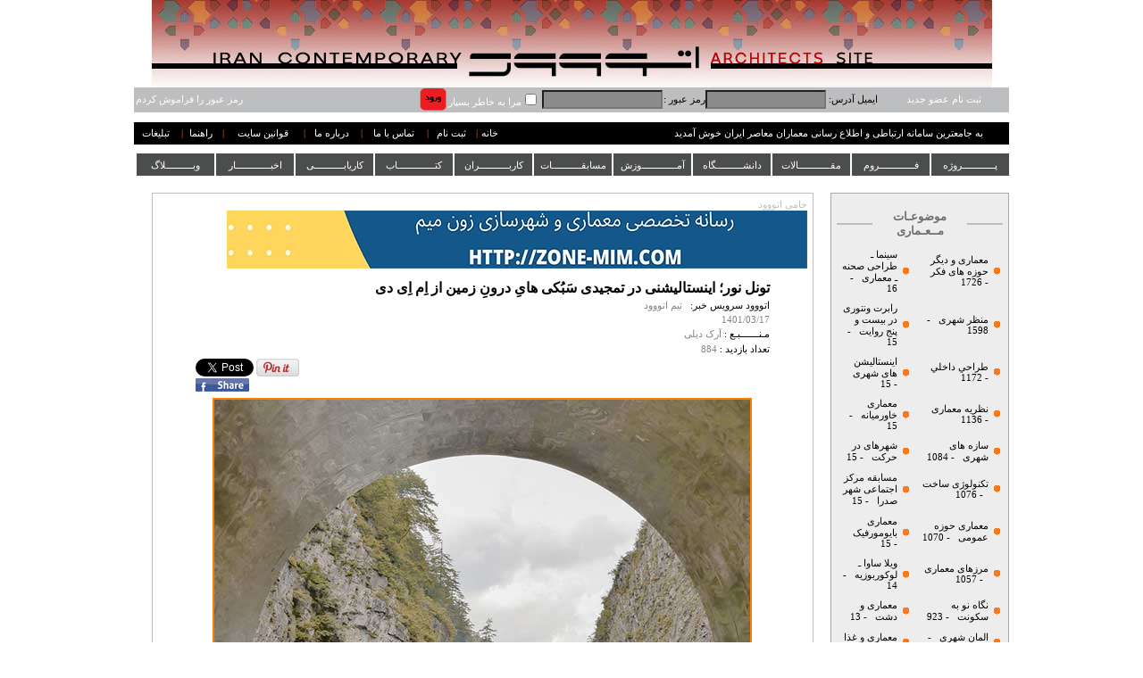

--- FILE ---
content_type: text/html; charset=utf-8
request_url: https://etoood.com/NewsShow.aspx?nw=8891
body_size: 60681
content:

<!DOCTYPE html PUBLIC "-//W3C//DTD XHTML 1.0 Transitional//EN" "http://www.w3.org/TR/xhtml1/DTD/xhtml1-transitional.dtd">
<html xmlns="http://www.w3.org/1999/xhtml">
<head><link href="App_Themes/Main/lightbox.css" type="text/css" rel="stylesheet" /><link href="App_Themes/Main/menu.css" type="text/css" rel="stylesheet" /><link href="App_Themes/Main/StyleSheet.css" type="text/css" rel="stylesheet" /><title>
	سایتِ تحلیلیْ انتقادیِ معماریْ شهرسازی اتووود تونل نور؛ اینستالیشنی در تمجیدی سَبُکی هایِ درونِ زمین از اِم اِی دی  
</title>

    <script type="text/javascript" src="JS/Architect.js"></script>

    
           
 <link type="text/css" rel="Stylesheet" href="App_Themes/Main/menu.css" />
    <script type="text/javascript" src="../../JS/Menu/jquery.js"></script>
    <script type="text/javascript" src="JS/Menu/jquery.js"></script>
    <script type="text/javascript" src="../../JS/Menu/jquery-1.7.1.js"></script>
    <script type="text/javascript">
        $.noConflict();
        jQuery(document).ready(function() {
            jQuery("ul#topnav li").hover(function() { //Hover over event on list item
                jQuery(this).css({ 'background': '#FE4D01' }); //Add background color + image on hovered list item
                jQuery(this).find("span").show(); //Show the subnav
            }, function() { //on hover out...
                jQuery(this).css({ 'background': '#4C4D4D' }); //Ditch the background
                jQuery(this).find("span").hide(); //Hide the subnav
            });
        });
    </script>




<link href="App_Themes/Main/lightbox.css" type="text/css" rel="stylesheet" /><link href="App_Themes/Main/menu.css" type="text/css" rel="stylesheet" /><link href="App_Themes/Main/StyleSheet.css" type="text/css" rel="stylesheet" /></head>
<body>
    <center>
        <form method="post" action="./NewsShow.aspx?nw=8891" onsubmit="javascript:return WebForm_OnSubmit();" id="form1">
<div class="aspNetHidden">
<input type="hidden" name="__EVENTTARGET" id="__EVENTTARGET" value="" />
<input type="hidden" name="__EVENTARGUMENT" id="__EVENTARGUMENT" value="" />
<input type="hidden" name="__VIEWSTATE" id="__VIEWSTATE" value="/[base64]/[base64]/U3ViPTUfBAUPVXJiYW4gTGFuZHNjYXBlZGQCAg9kFgYCAw8PFgQfAwUVfi9OZXdzTGlzdC5hc3B4P1N1Yj0xHwQFFdi32LHYp9it2Yog2K/Yp9iu2YTZimRkAgQPFQEEMTE3MmQCBQ8PFgQfAwUVfi9OZXdzTGlzdC5hc3B4P1N1Yj0xHwQFEEludG9yaXJvciBEZXNpZ25kZAIDD2QWBgIDDw8WBB8DBRZ+L05ld3NMaXN0LmFzcHg/[base64]/U3ViPTI0HwQFGdmF2LHYstmH2KfbjCDZhdi52YXYp9ix24xkZAIEDxUBBDEwNTdkAgUPDxYEHwMFFn4vTmV3c0xpc3QuYXNweD9TdWI9MjQfBAUaQm91bmRhcmllcyBvZiBBcmNoaXRlY3R1cmVkZAIID2QWBgIDDw8WBB8DBRZ+L05ld3NMaXN0LmFzcHg/U3ViPTE4HwQFHdmG2q/[base64]/YsdmGIGRkAgQPFQEDNzc2ZAIFDw8WBB8DBRZ+L05ld3NMaXN0LmFzcHg/[base64]/[base64]/U3ViPTgxHwQFFdii24zZhtiv2Ycg2q/Ysdin24zbjGRkAgQPFQEDNjc0ZAIFDw8WBB8DBRZ+L05ld3NMaXN0LmFzcHg/[base64]/U3ViPTIyHwQFM9io2LHZhtin2YXZhyDYsduM2LLbjCDYtNmH2LHbjCDZiCDZhdmG2LfZgtmHINin24zbjGRkAgQPFQEDNjI3ZAIFDw8WBB8DBRZ+L05ld3NMaXN0LmFzcHg/[base64]/U3ViPTMwHwQFFdi32LHYp9it24wg2LXZhti52KrbjGRkAgQPFQEDNTgyZAIFDw8WBB8DBRZ+L05ld3NMaXN0LmFzcHg/[base64]/U3ViPTM3HwQFG9mF2YbYqtmC2K/Yp9mGINmF2LnZhdin2LHbjGRkAgQPFQEDNTYwZAIFDw8WBB8DBRZ+L05ld3NMaXN0LmFzcHg/U3ViPTM3HwQFFUFyY2hpdGVjdHVyZSBDcml0aWNzIGRkAhgPZBYGAgMPDxYEHwMFFn4vTmV3c0xpc3QuYXNweD9TdWI9MTEfBAUe2YXYudmF2KfYsduMINi02YXYp9uM2YQg2q/[base64]/U3ViPTQwHwQFHEFyY2hpdGVjdHVyZSBvZiBEZXZlbG9wbWVudCBkZAIbD2QWBgIDDw8WBB8DBRV+L05ld3NMaXN0LmFzcHg/U3ViPTkfBAUY2KjYp9iyINiy2YbYr9mHINiz2KfYstuMZGQCBA8VAQM0OTdkAgUPDxYEHwMFFX4vTmV3c0xpc3QuYXNweD9TdWI9OR8EBQwgcmVzdG9yYXRpb25kZAIcD2QWBgIDDw8WBB8DBRZ+L05ld3NMaXN0LmFzcHg/U3ViPTY1HwQFGNmH2YbYsSDZhdiv2LHZhtuM2LPYqtuMIGRkAgQPFQEDNDM3ZAIFDw8WBB8DBRZ+L05ld3NMaXN0LmFzcHg/U3ViPTY1HwQFDU1vZGVybmlzdCBBcnRkZAIdD2QWBgIDDw8WBB8DBRZ+L05ld3NMaXN0LmFzcHg/U3ViPTEyHwQFG9mF2LnZhdin2LHbjCDbjNin2K/Zhdin2YbbjGRkAgQPFQEDMzkzZAIFDw8WBB8DBRZ+L05ld3NMaXN0LmFzcHg/[base64]/U3ViPTE1HwQFE9mF2LnZhdin2LHbjCDYs9io2LJkZAIEDxUBAzM4NmQCBQ8PFgQfAwUWfi9OZXdzTGlzdC5hc3B4P1N1Yj0xNR8EBRJHcmVlbiBBcmNoaXRlY3R1cmVkZAIgD2QWBgIDDw8WBB8DBRZ+L05ld3NMaXN0LmFzcHg/U3ViPTI4HwQFG9iq2LrbjNuM2LHYp9iqINin2YLZhNuM2YXbjGRkAgQPFQEDMzc2ZAIFDw8WBB8DBRZ+L05ld3NMaXN0LmFzcHg/U3ViPTI4HwQFDkNsaW1hdGUgQ2hhbmdlZGQCIQ9kFgYCAw8PFgQfAwUWfi9OZXdzTGlzdC5hc3B4P1N1Yj0xNh8EBRfZhdi52YXYp9ix24wg2KfYsdiy2KfZhmRkAgQPFQEDMzY1ZAIFDw8WBB8DBRZ+L05ld3NMaXN0LmFzcHg/U3ViPTE2HwQFFUVjb25vbWljIEFyY2hpdGVjdHVyZWRkAiIPZBYGAgMPDxYEHwMFFn4vTmV3c0xpc3QuYXNweD9TdWI9NDMfBAUl2KrYsdin2LTZhyDZh9in24wg2qnYp9mG2LPZvtqG2YjYp9mEIGRkAgQPFQEDMzU5ZAIFDw8WBB8DBRZ+L05ld3NMaXN0LmFzcHg/[base64]/[base64]/U3ViPTMyHwQFGtio2K/[base64]/U3ViPTExMR8EBRVDcml0aWNhbCBBcmNoaXRlY3R1cmVkZAIuD2QWBgIDDw8WBB8DBRd+L05ld3NMaXN0LmFzcHg/U3ViPTE2Mh8EBRXYp9mC2KrYtdin2K/[base64]/U3ViPTYyHwQFGUZlbWluaXNtIGFuZCBBcmNoaXRlY3R1cmVkZAIxD2QWBgIDDw8WBB8DBRZ+L05ld3NMaXN0LmFzcHg/U3ViPTgzHwQFEtmB2LbYp9uMINmF2YbZgduMIGRkAgQPFQEDMjU1ZAIFDw8WBB8DBRZ+L05ld3NMaXN0LmFzcHg/[base64]/U3ViPTIwHwQFGtmF2LPaqdmGINit2YjZhdmHINi02YfYsduMZGQCBA8VAQMyMzdkAgUPDxYEHwMFFn4vTmV3c0xpc3QuYXNweD9TdWI9MjAfBAUOU3VidXJiYW4gSG91c2VkZAI0D2QWBgIDDw8WBB8DBRZ+L05ld3NMaXN0LmFzcHg/U3ViPTE0HwQFGNmF2LnZhdin2LHbjCDZh9in24wg2KraqWRkAgQPFQEDMjM1ZAIFDw8WBB8DBRZ+L05ld3NMaXN0LmFzcHg/U3ViPTE0HwQFE0hpLVRlYyBBcmNoaXRlY3R1cmVkZAI1D2QWBgIDDw8WBB8DBRZ+L05ld3NMaXN0LmFzcHg/[base64]/U3ViPTgyHwQFEEZ1cm5pdHVyZSBEZXNpZ25kZAI5D2QWBgIDDw8WBB8DBRd+L05ld3NMaXN0LmFzcHg/[base64]/U3ViPTE4Mx8EBRVJbnRlcmlvciBBcmNoaXRlY3R1cmVkZAI7D2QWBgIDDw8WBB8DBRd+L05ld3NMaXN0LmFzcHg/[base64]/U3ViPTYzHwQFFUphcGFuZXNlIGFyY2hpdGVjdHVyZWRkAj0PZBYGAgMPDxYEHwMFFX4vTmV3c0xpc3QuYXNweD9TdWI9Mx8EBRfZhdiz2qnZhiDYsdmI2LPYqtin24zbjGRkAgQPFQEDMTgxZAIFDw8WBB8DBRV+L05ld3NMaXN0LmFzcHg/U3ViPTMfBAULUnVyYWwgSG91c2VkZAI+D2QWBgIDDw8WBB8DBRZ+L05ld3NMaXN0LmFzcHg/[base64]/[base64]/ZgdiqINmIINqv2YggZGQCBA8VAQMxNjVkAgUPDxYEHwMFFn4vTmV3c0xpc3QuYXNweD9TdWI9NDgfBAUQQXJ0IG9mIERpYWxvZ3VlIGRkAkIPZBYGAgMPDxYEHwMFFn4vTmV3c0xpc3QuYXNweD9TdWI9NTYfBAUY2KjZhNmG2K/[base64]/[base64]/[base64]/U3ViPTIzMx8EBRXZjkFzaWFuIEFyY2hpdGVjdHVyZSBkZAJHD2QWBgIDDw8WBB8DBRd+L05ld3NMaXN0LmFzcHg/[base64]/U3ViPTYxHwQFFkFyY2hpdGVjdHVyZSBpbiBDaGluYSBkZAJJD2QWBgIDDw8WBB8DBRd+L05ld3NMaXN0LmFzcHg/U3ViPTIyNx8EBRjZhdi52YXYp9ix24wg2KfYsdmI2b7YpyBkZAIEDxUBAjk3ZAIFDw8WBB8DBRd+L05ld3NMaXN0LmFzcHg/U3ViPTIyNx8EBRVFdXJvcGVhbiBBcmNoaXRlY3R1cmVkZAJKD2QWBgIDDw8WBB8DBRZ+L05ld3NMaXN0LmFzcHg/[base64]/ZgdiqINmIINqv2Ygg2KjYpyDZhdix2q9kZAIEDxUBAjgxZAIFDw8WBB8DBRZ+L05ld3NMaXN0LmFzcHg/[base64]/[base64]/bjNis24zYqtin2YRkZAIEDxUBAjc1ZAIFDw8WBB8DBRZ+L05ld3NMaXN0LmFzcHg/[base64]/U3ViPTE3OR8EBRvZhdi52YXYp9ix24wg2Ygg2YbZgtin2LTbjCBkZAIEDxUBAjYxZAIFDw8WBB8DBRd+L05ld3NMaXN0LmFzcHg/U3ViPTE3OR8EBRlBcmNoaXRlY3R1cmUgYW5kIFBhaW50aW5nZGQCXA9kFgYCAw8PFgQfAwUXfi9OZXdzTGlzdC5hc3B4P1N1Yj0xMzAfBAUP2b7Yr9in2q/[base64]/U3ViPTE4Nh8EBR9BcmNoaXRlY3R1cmUgYW5kIFBzeWNob2FuYWx5c2lzZGQCXg9kFgYCAw8PFgQfAwUXfi9OZXdzTGlzdC5hc3B4P1N1Yj0yMzgfBAUX2YXYudmF2KfYsduMINmIINix2YbaryBkZAIEDxUBAjU4ZAIFDw8WBB8DBRd+L05ld3NMaXN0LmFzcHg/[base64]/U3ViPTIxNR8EBQxBbnRocm9wb2NlbmVkZAJhD2QWBgIDDw8WBB8DBRd+L05ld3NMaXN0LmFzcHg/U3ViPTE4Nx8EBSTZhdi52YXYp9ix24wg2Ygg2YfZiNi0INmF2LXZhtmI2LnbjCBkZAIEDxUBAjU1ZAIFDw8WBB8DBRd+L05ld3NMaXN0LmFzcHg/[base64]/YqNuM2KfYqiBkZAIEDxUBAjU1ZAIFDw8WBB8DBRd+L05ld3NMaXN0LmFzcHg/U3ViPTE4MR8EBRtBcmNoaXRlY3R1cmUgYW5kIExpdGVyYXR1cmVkZAJkD2QWBgIDDw8WBB8DBRd+L05ld3NMaXN0LmFzcHg/U3ViPTIzMR8EBRXZhdi52YXYp9ix24wg2Ygg2KLYqCBkZAIEDxUBAjU0ZAIFDw8WBB8DBRd+L05ld3NMaXN0LmFzcHg/[base64]/U3ViPTEyNh8EBRtDb25zdHJ1Y3RpdmlzdCBhcmNoaXRlY3R1cmVkZAJmD2QWBgIDDw8WBB8DBRd+L05ld3NMaXN0LmFzcHg/[base64]/[base64]/U3ViPTE3Nx8EBRVBcmNoaXRlY3R1cmUgYW5kIEdhbWVkZAJqD2QWBgIDDw8WBB8DBRd+L05ld3NMaXN0LmFzcHg/U3ViPTE4OR8EBVHYt9ix2KfYrduMINiv2LEg2YjYtti524zYqiDZvtmG2K/ZhduM2qkg2KjZhyDYsdmI2KfbjNiqINii2YTbjNizINix2KfYs9iq2YjYsdmGICBkZAIEDxUBAjQ1ZAIFDw8WBB8DBRd+L05ld3NMaXN0LmFzcHg/[base64]/U3ViPTEwNR8EBR7Yr9ix2q/YsNi02Kog2LLYp9mH2Kcg2K3Yr9uM2K9kZAIEDxUBAjM1ZAIFDw8WBB8DBRd+L05ld3NMaXN0LmFzcHg/U3ViPTEwNR8EBRJaYWhhIEhhZGlkJ3MgZGVhdGhkZAJuD2QWBgIDDw8WBB8DBRZ+L05ld3NMaXN0LmFzcHg/[base64]/[base64]/[base64]/U3ViPTkxHwQFGtin2qnYs9m+2Ygg2YXbjNmE2KfZhiAyMDE1ZGQCBA8VAQIyOGQCBQ8PFgQfAwUWfi9OZXdzTGlzdC5hc3B4P1N1Yj05MR8EBQ8yMDE1IE1pbGFuIEV4cG9kZAJ1D2QWBgIDDw8WBB8DBRd+L05ld3NMaXN0LmFzcHg/U3ViPTIzNR8EBRfZhdi52YXYp9ix24wg2Ygg2qnZiNmHIGRkAgQPFQECMjdkAgUPDxYEHwMFF34vTmV3c0xpc3QuYXNweD9TdWI9MjM1HwQFGU1vdW50YWluIGFuZCBBcmNoaXRlY3R1cmVkZAJ2D2QWBgIDDw8WBB8DBRd+L05ld3NMaXN0LmFzcHg/U3ViPTI0OR8EBRjYt9ix2KfYrduMINis2LLbjNuM2KfYqiBkZAIEDxUBAjI3ZAIFDw8WBB8DBRd+L05ld3NMaXN0LmFzcHg/[base64]/[base64]/U3ViPTEwNh8EBTvYstin2YfYpyDYrdiv24zYryDYp9iyINmG2q/Yp9mHINmF2LnZhdin2LHYp9mGINin24zYsdin2YbbjGRkAgQPFQECMjFkAgUPDxYEHwMFF34vTmV3c0xpc3QuYXNweD9TdWI9MTA2HwQFH1phaGEgSGFkaWQgLSBJcmFuaWFuIEFyY2hpdGVjdHNkZAJ7D2QWBgIDDw8WBB8DBRd+L05ld3NMaXN0LmFzcHg/U3ViPTI0Nh8EBRvZhdi52YXYp9ix24wg2Ygg2KLYs9mF2KfZhiBkZAIEDxUBAjIxZAIFDw8WBB8DBRd+L05ld3NMaXN0LmFzcHg/U3ViPTI0Nh8EBRBTa3kgQXJjaGl0ZWN0dXJlZGQCfA9kFgYCAw8PFgQfAwUXfi9OZXdzTGlzdC5hc3B4P1N1Yj0xMTUfBAVY2LLZhtin2YbZkCDZhdi52YXYp9ix2ZAg2KfbjNix2KfZhtuMINmIINiz2YLZgSDYtNuM2LTZhyDYp9uMINiv2LEg2YbZiNiy2K/ZhyDYsdmI2KfbjNiqIGRkAgQPFQECMjBkAgUPDxYEHwMFF34vTmV3c0xpc3QuYXNweD9TdWI9MTE1HwQFAS5kZAJ9D2QWBgIDDw8WBB8DBRd+L05ld3NMaXN0LmFzcHg/U3ViPTE0NR8EBRLZgdix2YfZhtqvINmG2YHYqiBkZAIEDxUBAjE5ZAIFDw8WBB8DBRd+L05ld3NMaXN0LmFzcHg/[base64]/D2QWBgIDDw8WBB8DBRd+L05ld3NMaXN0LmFzcHg/U3ViPTIxNh8EBWDYtNin2YbYstiv2Ycg2qnYqtin2Kgg2KjYsdin24wg2YjYsdmI2K8g2KjZhyDYrNmH2KfZhiDYp9mQ24wg2KLbjCDZiCDYudi12LEg2KLZhtiq2LHZiNm+2YjYs9uM2YZkZAIEDxUBAjE5ZAIFDw8WBB8DBRd+L05ld3NMaXN0LmFzcHg/U3ViPTIxNh8EBRRBSSBhbiBBIEFudGhyb3BvY2VuZWRkAoABD2QWBgIDDw8WBB8DBRd+L05ld3NMaXN0LmFzcHg/U3ViPTIwNB8EBR7Zvtiv2Kfar9mI2pjbjCDYp9mG2KrZgtin2K/bjCBkZAIEDxUBAjE5ZAIFDw8WBB8DBRd+L05ld3NMaXN0LmFzcHg/U3ViPTIwNB8EBRFDcml0aWNhbCBQZWRhZ29neWRkAoEBD2QWBgIDDw8WBB8DBRd+L05ld3NMaXN0LmFzcHg/[base64]/bjNizINmI24zYqtix2KdkZAIEDxUBAjE4ZAIFDw8WBB8DBRZ+L05ld3NMaXN0LmFzcHg/U3ViPTk1HwQFDFZpdHJhIENhbXB1c2RkAoMBD2QWBgIDDw8WBB8DBRd+L05ld3NMaXN0LmFzcHg/U3ViPTExNx8EBSkyMCDYqNmG2Kcg2qnZhyDZh9ix2q/YsiDYs9in2K7YqtmHINmG2LTYr2RkAgQPFQECMTdkAgUPDxYEHwMFF34vTmV3c0xpc3QuYXNweD9TdWI9MTE3HwQFEFVuYnVsaXQgUHJvamVjdHNkZAKEAQ9kFgYCAw8PFgQfAwUXfi9OZXdzTGlzdC5hc3B4P1N1Yj0xMjAfBAU82qnYp9ix2q/Yp9mH2ZIg2YXYs9in2KjZgtmHINmC2YjYp9mFINin2YTYr9uM2YYg2LTbjNix2KfYstuMZGQCBA8VAQIxNmQCBQ8PFgQfAwUXfi9OZXdzTGlzdC5hc3B4P1N1Yj0xMjAfBAUBLmRkAoUBD2QWBgIDDw8WBB8DBRd+L05ld3NMaXN0LmFzcHg/[base64]/U3ViPTI0Nx8EBRJVcmJhbiBJbnN0YWxsYXRpb25kZAKIAQ9kFgYCAw8PFgQfAwUXfi9OZXdzTGlzdC5hc3B4P1N1Yj0yNjQfBAUg2YXYudmF2KfYsduMINiu2KfZiNix2YXbjNin2YbZhyBkZAIEDxUBAjE1ZAIFDw8WBB8DBRd+L05ld3NMaXN0LmFzcHg/U3ViPTI2NB8EBRhNaWRkbGUgZWFzdCBBcmNoaXRlY3R1cmVkZAKJAQ9kFgYCAw8PFgQfAwUXfi9OZXdzTGlzdC5hc3B4P1N1Yj0xMDIfBAUa2LTZh9ix2YfYp9uMINiv2LEg2K3Ysdqp2KpkZAIEDxUBAjE1ZAIFDw8WBB8DBRd+L05ld3NMaXN0LmFzcHg/[base64]/[base64]/[base64]/[base64]/U3ViPTE3NR8EBQkgUGFyYXNpdGVkZAKQAQ9kFgYCAw8PFgQfAwUXfi9OZXdzTGlzdC5hc3B4P1N1Yj0yNDEfBAUX2YXYudmF2KfYsduMINmIINis2YbaryBkZAIEDxUBAjExZAIFDw8WBB8DBRd+L05ld3NMaXN0LmFzcHg/U3ViPTI0MR8EBRR3YXIgYW5kIGFyY2hpdGVjdHVyZWRkApEBD2QWBgIDDw8WBB8DBRd+L05ld3NMaXN0LmFzcHg/[base64]/U3ViPTEyNB8EBRRSZWFkaW5nIEFyY2hpdGVjdHVyZWRkApMBD2QWBgIDDw8WBB8DBRd+L05ld3NMaXN0LmFzcHg/U3ViPTEzMx8EBU3Yr9mHINm+2LHZiNqY2Ycg2qnZhdiq2LEg2LTZhtin2K7YqtmHINi02K/[base64]/[base64]/U3ViPTg3HwQFJNiv2LHYsyDar9mB2KrYp9ix2YfYp9uMINin2KrZiNmI2YjYr2RkAgQPFQECMTBkAgUPDxYEHwMFFn4vTmV3c0xpc3QuYXNweD9TdWI9ODcfBAUBLmRkApgBD2QWBgIDDw8WBB8DBRd+L05ld3NMaXN0LmFzcHg/[base64]/[base64]/U3ViPTE2NB8EBU/Zhdiz2KfYqNmC2Ycg2K/Yp9mG2LTYrNmI24zbjCDYp9iq2YjZiNmI2K8g2YAg2K/ZiNix2K/ZiNmFLiDZhdiz2KfYqNmC2Ycg2K/ZiNmFZGQCBA8VAQE5ZAIFDw8WBB8DBRd+L05ld3NMaXN0LmFzcHg/U3ViPTE2NB8EBR5FdG9vb2QgQ29tcGV0aXRpb24uU2Vjb25kIFRlcm1kZAKeAQ9kFgYCAw8PFgQfAwUXfi9OZXdzTGlzdC5hc3B4P1N1Yj0yMjEfBAU02K/ZhyDYstmGINio2LHYqtixINiq2KfYsduM2K4g2YXYudmF2KfYsduMINmF2K/YsdmGIGRkAgQPFQEBOWQCBQ8PFgQfAwUXfi9OZXdzTGlzdC5hc3B4P1N1Yj0yMjEfBAU0VGhlIDEwIE1vc3QgT3Zlcmxvb2tlZCBXb21lbiBpbiBBcmNoaXRlY3R1cmUgSGlzdG9yeWRkAp8BD2QWBgIDDw8WBB8DBRZ+L05ld3NMaXN0LmFzcHg/[base64]/U3ViPTY4HwQFGFBlcnNlcG9saXMgQXJjaGl0ZWN0dXJlIGRkAqEBD2QWBgIDDw8WBB8DBRd+L05ld3NMaXN0LmFzcHg/U3ViPTEyNx8EBSLYtNmH2LHYs9in2LLbjCDaqdmI2obaqSDZhdmC24zYp9izZGQCBA8VAQE4ZAIFDw8WBB8DBRd+L05ld3NMaXN0LmFzcHg/U3ViPTEyNx8EBRRTbWFsbCBTY2FsZSBVcmJhbmlzbWRkAqIBD2QWBgIDDw8WBB8DBRd+L05ld3NMaXN0LmFzcHg/[base64]/U3ViPTE2Nh8EBSZBbGljZSBSYXdzdGhvcm4gYW5kIENoYXJsb3R0ZSBQZXJyaWFuZGRkAqQBD2QWBgIDDw8WBB8DBRd+L05ld3NMaXN0LmFzcHg/U3ViPTE2Nx8EBVDZhdiz2KfYqNmC2Ycg2K/Yp9mG2LTYrNmI24zbjCDYp9iq2YjZiNmI2K8g2YAg2K/ZiNix2K/[base64]/U3ViPTE2NR8EBUDYt9ix2KfYrduMINmIINi22KfbjNi52KfYqiDYqNmHINix2YjYp9uMINii2YTbjNizINix2KfYs9iq2YjYsdmGZGQCBA8VAQE3ZAIFDw8WBB8DBRd+L05ld3NMaXN0LmFzcHg/U3ViPTE2NR8EBSBEZXNpZ24gYW5kIFdhc3RlLUFsaWNlIFJhd3N0aG9ybmRkAqgBD2QWBgIDDw8WBB8DBRd+L05ld3NMaXN0LmFzcHg/U3ViPTE0Mh8EBT8g2LHYr9mE2YEg2LTbjNmG2K/[base64]/U3ViPTE3OB8EBUDar9mI2YbYqtinINin2LTYqtmE2LLZhCDYqNmHINix2YjYp9uM2Kog2KLZhNuM2LMg2LHYp9iz2KrZiNix2YYgZGQCBA8VAQE3ZAIFDw8WBB8DBRd+L05ld3NMaXN0LmFzcHg/[base64]/[base64]/[base64]/U3ViPTEzMR8EBR9BbHZhciBBYWx0byBhbmQgQWxpY2UgUmF3c3Rob3JuZGQCsQEPZBYGAgMPDxYEHwMFF34vTmV3c0xpc3QuYXNweD9TdWI9MTQ2HwQFO9mH2LTYqiDaqdmI2KrYp9mHINmG2YjYtNiq2Ycg2K/YsSDZhdmI2LHYryDZvtmI2b7ZiNmE24zYs9mFZGQCBA8VAQE3ZAIFDw8WBB8DBRd+L05ld3NMaXN0LmFzcHg/U3ViPTE0Nh8EBQhQb3B1bGlzbWRkArIBD2QWBgIDDw8WBB8DBRd+L05ld3NMaXN0LmFzcHg/[base64]/[base64]/[base64]/[base64]/[base64]/[base64]/[base64]/U3ViPTcxHwQFFNmF2LnZhdin2LHbjCDZhdi12LEgZGQCBA8VAQE3ZAIFDw8WBB8DBRZ+L05ld3NMaXN0LmFzcHg/[base64]/U3ViPTEzNR8EBTHYtdivINmIINio24zYs9iqINmIINuM2qkg2KrYudix24zZgSDZhdi52YXYp9ix24wgZGQCBA8VAQE2ZAIFDw8WBB8DBRd+L05ld3NMaXN0LmFzcHg/[base64]/ZhtivZGQCBA8VAQE2ZAIFDw8WBB8DBRd+L05ld3NMaXN0LmFzcHg/U3ViPTExOR8EBSBVbmJ1aWx0IFByb2plY3RzIG9mIExlIENvcmJ1c2llcmRkAsQBD2QWBgIDDw8WBB8DBRd+L05ld3NMaXN0LmFzcHg/[base64]/[base64]/[base64]/ZhyDZvtix2LPYtCDYp9iyINiv2Ygg2YXYudmF2KfYsSBkZAIEDxUBATZkAgUPDxYEHwMFF34vTmV3c0xpc3QuYXNweD9TdWI9MjYwHwQFHlRlbiBRdWVzdGlvbnMuIFR3byBBcmNoaXRlY3RzIGRkAskBD2QWBgIDDw8WBB8DBRd+L05ld3NMaXN0LmFzcHg/[base64]/U3ViPTI1Nx8EBQZDeWJvcmdkZALLAQ9kFgYCAw8PFgQfAwUXfi9OZXdzTGlzdC5hc3B4P1N1Yj0yNTUfBAUe2YXYudmF2KfYsduMINin2LPYqtix2KfZhNuM2KcgZGQCBA8VAQE1ZAIFDw8WBB8DBRd+L05ld3NMaXN0LmFzcHg/U3ViPTI1NR8EBRlhcmNoaXRlY3R1cmUgb2YgQVVTVFJBTElBZGQCzAEPZBYGAgMPDxYEHwMFF34vTmV3c0xpc3QuYXNweD9TdWI9MTY5HwQFYtiq2YbYp9mC2LYg2YfYp9mI2b7bjNqG24zYr9qv24wg2YfYpzrYqtim2YjYsduM2YfYp9uMINm+24zahtuM2K/ar9uM2ZAg2YjZhtiq2YjYsduMINmI2KzbjNqp2YjYqNiyZGQCBA8VAQE1ZAIFDw8WBB8DBRd+L05ld3NMaXN0LmFzcHg/U3ViPTE2OR8EBR1jb21wbGV4aXR5LXZlbnR1cmkgYW5kIGphY29ic2RkAs0BD2QWBgIDDw8WBB8DBRd+L05ld3NMaXN0LmFzcHg/U3ViPTIyNh8EBRjYp9qp2YbbjCDYp9iz2KrZiNiv24zZiCBkZAIEDxUBATVkAgUPDxYEHwMFF34vTmV3c0xpc3QuYXNweD9TdWI9MjI2HwQFDEFjbmUgU3R1ZGlvc2RkAs4BD2QWBgIDDw8WBB8DBRd+L05ld3NMaXN0LmFzcHg/U3ViPTIyOR8EBTDar9iy2KfYsdi0INmB2LHYp9mG2LPZiNuM2ZAg2YjYsyDYp9mG2K/Ysdiz2YjZhiBkZAIEDxUBATVkAgUPDxYEHwMFF34vTmV3c0xpc3QuYXNweD9TdWI9MjI5HwQFIVRoZSBGcmVuY2ggRGlzcGF0Y2guIFdlcyBBbmRlcnNvbmRkAs8BD2QWBgIDDw8WBB8DBRd+L05ld3NMaXN0LmFzcHg/[base64]/ZhyDYsdmI2KfbjNiqZGQCBA8VAQE1ZAIFDw8WBB8DBRd+L05ld3NMaXN0LmFzcHg/[base64]/[base64]/[base64]/ZkiDYotio2LLYsdmI2LFkZAIEDxUBATRkAgUPDxYEHwMFFn4vTmV3c0xpc3QuYXNweD9TdWI9NjQfBAUQRXRvb29kIE9ic2VydmVyIGRkAtUBD2QWBgIDDw8WBB8DBRd+L05ld3NMaXN0LmFzcHg/[base64]/U3ViPTIyOB8EBRnYp9qp2LPZvtmI24wg2K/YqNuMLiAyMDIwZGQCBA8VAQE0ZAIFDw8WBB8DBRd+L05ld3NMaXN0LmFzcHg/[base64]/U3ViPTE5Nx8EBSJVdG9waWFuIFZpc2lvbi0gUnVzc2lhbiBSZXZvbHV0aW9uZGQC2QEPZBYGAgMPDxYEHwMFF34vTmV3c0xpc3QuYXNweD9TdWI9MTcwHwQFRdmB2LHYp9uM2YbYryDYrtmE2KfZgtuM2Kog2obZh9in2LEg2b7bjNi02q/[base64]/[base64]/[base64]/[base64]/[base64]/YsdmG24zYs9mFINmH24zZvtuMZGQCBA8VAQE0ZAIFDw8WBB8DBRd+L05ld3NMaXN0LmFzcHg/[base64]/U3ViPTI1OR8EBRjYs9in24zYqNix2YHZhduM2YbbjNiz2YVkZAIEDxUBATNkAgUPDxYEHwMFF34vTmV3c0xpc3QuYXNweD9TdWI9MjU5HwQFDUN5YmVyZmVtaW5pc21kZALlAQ9kFgYCAw8PFgQfAwUXfi9OZXdzTGlzdC5hc3B4P1N1Yj0xOTgfBAUx2K/[base64]/Yp9mHINmF2LTYqiDYstmG24wgZGQCBA8VAQEzZAIFDw8WBB8DBRd+L05ld3NMaXN0LmFzcHg/[base64]/U3ViPTIwOB8EBRd0YWtpbmcgYmFjayBvdXIgcHJpdmFjeWRkAugBD2QWBgIDDw8WBB8DBRd+L05ld3NMaXN0LmFzcHg/U3ViPTIwOR8EBU/amNin2YYg2KjZiNiv2LHbjNin2LHYmyDYtNmB2KfZgduM2KrYjCDYp9io2KrYsNin2YQg2Ygg2KLZhNmI2K/ar9uMINix2KfYqNi32YcgZGQCBA8VAQEzZAIFDw8WBB8DBRd+L05ld3NMaXN0LmFzcHg/[base64]/YsSDYs9in2K7YqtmHINuMINmB2YTZiNix24zYp9mGINiy2YTYsWRkAgQPFQEBM2QCBQ8PFgQfAwUXfi9OZXdzTGlzdC5hc3B4P1N1Yj0yMjIfBAUcVGhlIEZhdGhlciBvZiBGbG9yaWFuIFplbGxlcmRkAusBD2QWBgIDDw8WBB8DBRd+L05ld3NMaXN0LmFzcHg/[base64]/U3ViPTEwOB8EBSFFdm9sbyBTa3lzY3JhcGVyIENvbXBldGl0aW9uIDIwMTZkZALtAQ9kFgYCAw8PFgQfAwUXfi9OZXdzTGlzdC5hc3B4P1N1Yj0xMjkfBAVC2KLbjNmG2K/ZhyDaqdis2KfYs9iq2J8g2LHZiNin24zYqtuMINin2LIg2LHZiNmE24zZhtqvINin2LPYqtmI2YYgZGQCBA8VAQEzZAIFDw8WBB8DBRd+L05ld3NMaXN0LmFzcHg/[base64]/[base64]/U3ViPTIzMB8EBR3ZgduM2YTZhSDZh9in24wg2KfYqtmI2YjZiNivIGRkAgQPFQEBMmQCBQ8PFgQfAwUXfi9OZXdzTGlzdC5hc3B4P1N1Yj0yMzAfBAUNRXRvb29kIE1vdmllc2RkAvIBD2QWBgIDDw8WBB8DBRd+L05ld3NMaXN0LmFzcHg/U3ViPTIwMx8EBXrbjNmI2KrZiNm+24zYp9mH2KfbjCDYs9uM2KfYsdmHINin24wgLiDZhtuM2qnbjNiq2Kcg2K/Yp9mI2KfZhiDYqNinINii2YbYrNmE2Kcg2K/[base64]/[base64]/U3ViPTE5NR8EBTDYqNix2Kwg2LPbjNqv2LHYp9mFINqG2q/[base64]/U3ViPTE5Nh8EBUTYstuM2LPYqtmSINix24zYp9i22Kog2Ygg2YfZhdio2LPYqtqv24wg2K/YsSDZgdi22KfbjCDYp9i22LfYsdin2LHbjGRkAgQPFQEBMmQCBQ8PFgQfAwUXfi9OZXdzTGlzdC5hc3B4P1N1Yj0xOTYfBAUBLWRkAvcBD2QWBgIDDw8WBB8DBRd+L05ld3NMaXN0LmFzcHg/U3ViPTE3Mh8EBVDZgduM2LMg2KjZiNqp2Iwg2q/[base64]/[base64]/[base64]/YpyBkZAIEDxUBATJkAgUPDxYEHwMFF34vTmV3c0xpc3QuYXNweD9TdWI9MjUzHwQFFFByYWRhIEZhc2hpb24gUnVud2F5ZGQC+wEPZBYGAgMPDxYEHwMFF34vTmV3c0xpc3QuYXNweD9TdWI9MjY1HwQFGdmF2LnZhdin2LHbjCDZiCDaqdmI2K/aqSBkZAIEDxUBATJkAgUPDxYEHwMFF34vTmV3c0xpc3QuYXNweD9TdWI9MjY1HwQFFEFyY2hpdGVjdHVyZSBhbmQgS2lkZGQC/AEPZBYGAgMPDxYEHwMFF34vTmV3c0xpc3QuYXNweD9TdWI9MjY2HwQFJdmF2LfYp9mE2LnYp9iqINm+2LPYp9in2LPYqti52YXYp9ix24xkZAIEDxUBATJkAgUPDxYEHwMFF34vTmV3c0xpc3QuYXNweD9TdWI9MjY2HwQFFFBvc3Rjb2xvbmlhbCBTdHVkaWVzZGQC/[base64]/U3ViPTI3Nx8EBRNCcmF6aWwgQXJjaGl0ZWN0dXJlZGQC/wEPZBYGAgMPDxYEHwMFF34vTmV3c0xpc3QuYXNweD9TdWI9Mjc4HwQFJtmF2LnZhdin2LHbjCDYqNmHINmF2KvYp9io2Ycg2YXZhti42LEgZGQCBA8VAQExZAIFDw8WBB8DBRd+L05ld3NMaXN0LmFzcHg/U3ViPTI3OB8EBRpBcmNoaXRlY3R1cmUgYXMgTGFuZHNjYXBlIGRkAoACD2QWBgIDDw8WBB8DBRd+L05ld3NMaXN0LmFzcHg/[base64]/[base64]/U3ViPTI0Mx8EBQNORlRkZAKDAg9kFgYCAw8PFgQfAwUXfi9OZXdzTGlzdC5hc3B4P1N1Yj0xNzEfBAVG2YHbjNmE2YXZktqv2YHYqtin2LHZh9in24wg2YXYudmF2KfYsduMINmIINm+2K/Yp9qv2YjamNuMINmF2LnZhdin2LHbjGRkAgQPFQEBMWQCBQ8PFgQfAwUXfi9OZXdzTGlzdC5hc3B4P1N1Yj0xNzEfBAUZQXJjaGl0ZWN0dXJlIGFuZCBQZWRhZ29neWRkAoQCD2QWBgIDDw8WBB8DBRd+L05ld3NMaXN0LmFzcHg/[base64]/U3ViPTIxMB8EBR5QZXRlciBFaXNlbm1hbiBCeSBSb2JlcnQgU29tb2xkZAKGAg9kFgYCAw8PFgQfAwUXfi9OZXdzTGlzdC5hc3B4P1N1Yj0xMjgfBAUl2K/[base64]/[base64]/[base64]/RGVzPTE3MB8EBQpBbGRvIFJvc3NpZGQCBg9kFgYCAw8PFgQfAwUXfi9OZXdzTGlzdC5hc3B4P0Rlcz0yNDEfBAUY2KLZhNmB2LHYryDZh9uM2obaqdin2qkgZGQCBA8VAQE1ZAIFDw8WBB8DBRd+L05ld3NMaXN0LmFzcHg/[base64]/[base64]/RGVzPTI1MB8EBQcgaS90aGVlZGQCEQ9kFgYCAw8PFgQfAwUVfi9OZXdzTGlzdC5hc3B4P0Rlcz05HwQFENin2Y8g2KfZhSDYp9mQ24xkZAIEDxUBAjYxZAIFDw8WBB8DBRV+L05ld3NMaXN0LmFzcHg/[base64]/YsduM2KfZhiDZhNin2KjZiNiqINmH2LHZhtin2YbYr9iyZGQCBA8VAQE1ZAIFDw8WBB8DBRd+L05ld3NMaXN0LmFzcHg/RGVzPTE3OB8EBRhBZHJpYW4gTGFiYXV0IEhlcm5hbmRleiBkZAIUD2QWBgIDDw8WBB8DBRd+L05ld3NMaXN0LmFzcHg/RGVzPTIwOR8EBR7Yp9iv2YjYp9ix2K8g2KjYsdiq24zZhtiz2qnbjCBkZAIEDxUBATJkAgUPDxYEHwMFF34vTmV3c0xpc3QuYXNweD9EZXM9MjA5HwQFEEVkd2FyZCBCdXJ0eW5za3lkZAIVD2QWBgIDDw8WBB8DBRd+L05ld3NMaXN0LmFzcHg/[base64]/ZiCDYs9mI2KrZiCDYr9uMINmF2Y/[base64]/[base64]/[base64]/RGVzPTE2Mx8EBQ/[base64]/RGVzPTIfBAULU3RldmVuIEhvbGxkZAIeD2QWBgIDDw8WBB8DBRZ+L05ld3NMaXN0LmFzcHg/[base64]/RGVzPTI0Mh8EBQlzbsO4aGV0dGFkZAIgD2QWBgIDDw8WBB8DBRd+L05ld3NMaXN0LmFzcHg/RGVzPTE3Mx8EBSTYp9iz2YjYp9mE2K8g2YXYqtuM2YjYsiDYp9mI2Ybar9ix2LJkZAIEDxUBATdkAgUPDxYEHwMFF34vTmV3c0xpc3QuYXNweD9EZXM9MTczHwQFFk9zd2FsZCBNYXRoaWFzIFVuZ2VycyBkZAIhD2QWBgIDDw8WBB8DBRd+L05ld3NMaXN0LmFzcHg/RGVzPTE0OB8EBRrYp9iz2YjYqtmE2KfZhtinINio2YjbjNmFIGRkAgQPFQEBNWQCBQ8PFgQfAwUXfi9OZXdzTGlzdC5hc3B4P0Rlcz0xNDgfBAUOIFN2ZXRsYW5hIEJveW1kZAIiD2QWBgIDDw8WBB8DBRZ+L05ld3NMaXN0LmFzcHg/[base64]/[base64]/RGVzPTIwMx8EBQ9BbGljZSBSYXdzdGhvcm5kZAImD2QWBgIDDw8WBB8DBRZ+L05ld3NMaXN0LmFzcHg/RGVzPTk3HwQFE9in2ZDZhSDYp9mQ24wg2K/bjCBkZAIEDxUBAjI1ZAIFDw8WBB8DBRZ+L05ld3NMaXN0LmFzcHg/RGVzPTk3HwQFA01BRGRkAicPZBYGAgMPDxYEHwMFFn4vTmV3c0xpc3QuYXNweD9EZXM9MjcfBAUY2KfZhSDZiNuMINii2LEg2K/[base64]/RGVzPTE3HwQFDUFtYW5kYSBMZXZldGVkZAIpD2QWBgIDDw8WBB8DBRd+L05ld3NMaXN0LmFzcHg/RGVzPTI0Nx8EBRfYp9mI2LHZh9in2YYg2b7Yp9mF2YjaqWRkAgQPFQEBNGQCBQ8PFgQfAwUXfi9OZXdzTGlzdC5hc3B4P0Rlcz0yNDcfBAULT3JoYW4gUGFtdWtkZAIqD2QWBgIDDw8WBB8DBRd+L05ld3NMaXN0LmFzcHg/RGVzPTEwNB8EBQ/[base64]/[base64]/[base64]/[base64]/[base64]/[base64]/RGVzPTE4Mh8EBRNCZW5qYW1pbiBILiBCcmF0dG9uZGQCNQ9kFgYCAw8PFgQfAwUVfi9OZXdzTGlzdC5hc3B4P0Rlcz00HwQFDtio2Yjar9ix2KrZhdmGZGQCBA8VAQExZAIFDw8WBB8DBRV+L05ld3NMaXN0LmFzcHg/[base64]/RGVzPTExOB8EBRjZvtin2KbZiNmE2Ygg2LPZiNmE2LHbjCBkZAIEDxUBATRkAgUPDxYEHwMFF34vTmV3c0xpc3QuYXNweD9EZXM9MTE4HwQFDVBhb2xvIFNvbGVyaSBkZAI4D2QWBgIDDw8WBB8DBRd+L05ld3NMaXN0LmFzcHg/[base64]/RGVzPTgzHwQFFdm+2KfZhCDar9mE2K/YqNix2q/[base64]/RGVzPTEwMx8EBQ9QYXJ2aXogVGFuYXZvbGlkZAI8D2QWBgIDDw8WBB8DBRd+L05ld3NMaXN0LmFzcHg/RGVzPTEyNR8EBRbZvtix24wg2KfZhtiv2LHYs9mI2YYgZGQCBA8VAQEzZAIFDw8WBB8DBRd+L05ld3NMaXN0LmFzcHg/[base64]/RGVzPTMzHwQFDlBldGVyIEVpc2VubWFuZGQCPw9kFgYCAw8PFgQfAwUXfi9OZXdzTGlzdC5hc3B4P0Rlcz0yMjEfBAUS2b7bjNiq2LEg2KjYsdmG2LMgZGQCBA8VAQE1ZAIFDw8WBB8DBRd+L05ld3NMaXN0LmFzcHg/[base64]/ZvtuM2KrYsSDaqdmI2qlkZAIEDxUBAjEwZAIFDw8WBB8DBRZ+L05ld3NMaXN0LmFzcHg/RGVzPTU5HwQFClBldGVyIENvb2tkZAJCD2QWBgIDDw8WBB8DBRd+L05ld3NMaXN0LmFzcHg/RGVzPTEyOB8EBRTZvtuM2LEg2KjZiNix2K/[base64]/ZiNixINii2K/ZiNix2YbZiGRkAgQPFQEBN2QCBQ8PFgQfAwUXfi9OZXdzTGlzdC5hc3B4P0Rlcz0xNDYfBAUSVGhlb2RvciBXLiBBZG9ybm8gZGQCRQ9kFgYCAw8PFgQfAwUWfi9OZXdzTGlzdC5hc3B4P0Rlcz02OR8EBRHYqtin2K/ZiCDYp9mG2K/[base64]/RGVzPTIzMR8EBQ9UYWthbWl0c3UgQXp1bWFkZAJJD2QWBgIDDw8WBB8DBRd+L05ld3NMaXN0LmFzcHg/[base64]/RGVzPTE1MB8EBRvYqtuM2KrZiNizINio2YjYsdqp2YfYp9ix2KpkZAIEDxUBATJkAgUPDxYEHwMFF34vTmV3c0xpc3QuYXNweD9EZXM9MTUwHwQFEFRpdHVzIEJ1cmNraGFyZHRkZAJMD2QWBgIDDw8WBB8DBRd+L05ld3NMaXN0LmFzcHg/RGVzPTE5OB8EBRnYqtuM2YXZiNiq24wg2YXZiNix2KrZj9mGZGQCBA8VAQEyZAIFDw8WBB8DBRd+L05ld3NMaXN0LmFzcHg/[base64]/RGVzPTE1HwQFE0pPU0hVQSBQUklOQ0UtUkFNVVNkZAJPD2QWBgIDDw8WBB8DBRd+L05ld3NMaXN0LmFzcHg/RGVzPTE4OB8EBQ/[base64]/[base64]/RGVzPTg3HwQFGNis2YjYsdis2Ygg2KLar9in2YXYqNmGIGRkAgQPFQEBOGQCBQ8PFgQfAwUWfi9OZXdzTGlzdC5hc3B4P0Rlcz04Nx8EBQ9HaW9yZ2lvIEFnYW1iZW5kZAJUD2QWBgIDDw8WBB8DBRd+L05ld3NMaXN0LmFzcHg/RGVzPTEyNx8EBRbYrNmI2LLZvtmHINiq2LHYp9mG24wgZGQCBA8VAQEyZAIFDw8WBB8DBRd+L05ld3NMaXN0LmFzcHg/RGVzPTEyNx8EBRFHaXVzZXBwZSBUZXJyYWduaWRkAlUPZBYGAgMPDxYEHwMFF34vTmV3c0xpc3QuYXNweD9EZXM9MjQwHwQFGtis2YjZhNuM2Kcg2qnYsduM2LPYqtmI2KcgZGQCBA8VAQEyZAIFDw8WBB8DBRd+L05ld3NMaXN0LmFzcHg/[base64]/RGVzPTE1OB8EBRnYrNuM2YXYsiDYp9iz2KrYsdmE24zZhtqvZGQCBA8VAQExZAIFDw8WBB8DBRd+L05ld3NMaXN0LmFzcHg/RGVzPTE1OB8EBQ5KYW1lcyBTdGlybGluZ2RkAlgPZBYGAgMPDxYEHwMFF34vTmV3c0xpc3QuYXNweD9EZXM9MTQxHwQFFNis24zZhiDYrNuM2qnZiNio2LIgZGQCBA8VAQEyZAIFDw8WBB8DBRd+L05ld3NMaXN0LmFzcHg/[base64]/[base64]/[base64]/RGVzPTIxMR8EBRFKb3JnZSBMdWlzIEJvcmdlc2RkAmAPZBYGAgMPDxYEHwMFF34vTmV3c0xpc3QuYXNweD9EZXM9MTY3HwQFF9iv2KfYsduM2YjYtCDYoti02YjYsduMZGQCBA8VAQExZAIFDw8WBB8DBRd+L05ld3NMaXN0LmFzcHg/RGVzPTE2Nx8EBQ9EYXJpdXNoIEFzaG9vcmlkZAJhD2QWBgIDDw8WBB8DBRd+L05ld3NMaXN0LmFzcHg/RGVzPTIwMR8EBRnYr9in2LHbjNmI2LQg2LTYp9uM2q/Yp9mGZGQCBA8VAQIxM2QCBQ8PFgQfAwUXfi9OZXdzTGlzdC5hc3B4P0Rlcz0yMDEfBAUQZGFyaXVzaCBzaGF5ZWdhbmRkAmIPZBYGAgMPDxYEHwMFFn4vTmV3c0xpc3QuYXNweD9EZXM9MTMfBAUc2K/[base64]/[base64]/RGVzPTE5MR8EBRHYr9uM2YjbjNivINix2Y/bjGRkAgQPFQEBMmQCBQ8PFgQfAwUXfi9OZXdzTGlzdC5hc3B4P0Rlcz0xOTEfBAUJRGF2aWQgUnV5ZGQCZw9kFgYCAw8PFgQfAwUXfi9OZXdzTGlzdC5hc3B4P0Rlcz0xNzQfBAUU2K/bjNmI24zYryDar9uM2LPZhiBkZAIEDxUBATJkAgUPDxYEHwMFF34vTmV3c0xpc3QuYXNweD9EZXM9MTc0HwQFDERhdmlkIEdpc3NlbmRkAmgPZBYGAgMPDxYEHwMFFn4vTmV3c0xpc3QuYXNweD9EZXM9ODEfBAUV2K/bjNmI24zYryDZh9in2LHZiNuMZGQCBA8VAQIyNWQCBQ8PFgQfAwUWfi9OZXdzTGlzdC5hc3B4P0Rlcz04MR8EBQxEYXZpZCBIYXJ2ZXlkZAJpD2QWBgIDDw8WBB8DBRd+L05ld3NMaXN0LmFzcHg/RGVzPTIxMh8EBRXYsdin2KjYsdiqINmG2YjYstuM2qlkZAIEDxUBATJkAgUPDxYEHwMFF34vTmV3c0xpc3QuYXNweD9EZXM9MjEyHwQFDVJvYmVydCBOb3ppY2tkZAJqD2QWBgIDDw8WBB8DBRd+L05ld3NMaXN0LmFzcHg/RGVzPTE4Mx8EBRjYsdin2KjYsdiqINmI2YbYqtmI2LHbjCBkZAIEDxUBAjMyZAIFDw8WBB8DBRd+L05ld3NMaXN0LmFzcHg/RGVzPTE4Mx8EBQ5Sb2JlcnQgVmVudHVyaWRkAmsPZBYGAgMPDxYEHwMFF34vTmV3c0xpc3QuYXNweD9EZXM9MjA1HwQFGtix2Y/Yr9mI2YTZgSDYtNuM2YbYr9mE2LEgZGQCBA8VAQE3ZAIFDw8WBB8DBRd+L05ld3NMaXN0LmFzcHg/RGVzPTIwNR8EBRlSdWRvbHBoIE1pY2hhZWwgU2NoaW5kbGVyZGQCbA9kFgYCAw8PFgQfAwUWfi9OZXdzTGlzdC5hc3B4P0Rlcz04OB8EBRXYsdi22Kcg2K/[base64]/[base64]/RGVzPTM2HwQFFdix24zahtin2LHYryDZhdmQ24zYsWRkAgQPFQEBOGQCBQ8PFgQfAwUWfi9OZXdzTGlzdC5hc3B4P0Rlcz0zNh8EBQxSaWNocmQgTWV5ZXJkZAJwD2QWBgIDDw8WBB8DBRd+L05ld3NMaXN0LmFzcHg/RGVzPTIzMh8EBRnYsduM2obYp9ix2K8g2YbZiNuM2KrYsdinZGQCBA8VAQE3ZAIFDw8WBB8DBRd+L05ld3NMaXN0LmFzcHg/[base64]/RGVzPTE4MR8EBRzYsduM2YbZh9mI2YTYryDZhdin2LHYqtuM2YYgZGQCBA8VAQE1ZAIFDw8WBB8DBRd+L05ld3NMaXN0LmFzcHg/RGVzPTE4MR8EBQ9SZWluaG9sZCBNYXJ0aW5kZAJ0D2QWBgIDDw8WBB8DBRd+L05ld3NMaXN0LmFzcHg/RGVzPTExMB8EBRnYsduM2qnYp9ix2K/ZiCDYqNmI2YHbjNmEZGQCBA8VAQE3ZAIFDw8WBB8DBRd+L05ld3NMaXN0LmFzcHg/RGVzPTExMB8EBQ9SaWNoYXJkbyBCb2ZpbGxkZAJ1D2QWBgIDDw8WBB8DBRV+L05ld3NMaXN0LmFzcHg/RGVzPTMfBAUR2LLYp9mH2Kcg2K3Yr9uM2K9kZAIEDxUBAzE5N2QCBQ8PFgQfAwUVfi9OZXdzTGlzdC5hc3B4P0Rlcz0zHwQFCnphaGEgaGFkaWRkZAJ2D2QWBgIDDw8WBB8DBRd+L05ld3NMaXN0LmFzcHg/RGVzPTE0Mx8EBRnYstuM2q/ZhdmI2YbYryDZgdix2YjbjNivZGQCBA8VAQIxOWQCBQ8PFgQfAwUXfi9OZXdzTGlzdC5hc3B4P0Rlcz0xNDMfBAUNU2lnbXVuZCBGcmV1ZGRkAncPZBYGAgMPDxYEHwMFF34vTmV3c0xpc3QuYXNweD9EZXM9MTM3HwQFFtqY2KfZhiDYqNmI2K/YsduM2KfYsSBkZAIEDxUBAjExZAIFDw8WBB8DBRd+L05ld3NMaXN0LmFzcHg/[base64]/RGVzPTkzHwQFD0phY3F1ZXMgRGVycmlkYWRkAnoPZBYGAgMPDxYEHwMFF34vTmV3c0xpc3QuYXNweD9EZXM9MTAxHwQFEdqY2KfaqSDZhNmI2q/ZiNmBZGQCBA8VAQE0ZAIFDw8WBB8DBRd+L05ld3NMaXN0LmFzcHg/RGVzPTEwMR8EBQ9KYWNxdWVzIExlIEdvZmZkZAJ7D2QWBgIDDw8WBB8DBRd+L05ld3NMaXN0LmFzcHg/RGVzPTE0MB8EBRDamNuM2YQg2K/ZhNmI2LIgZGQCBA8VAQIzNGQCBQ8PFgQfAwUXfi9OZXdzTGlzdC5hc3B4P0Rlcz0xNDAfBAUOR2lsbGVzIERlbGV1emVkZAJ8D2QWBgIDDw8WBB8DBRd+L05ld3NMaXN0LmFzcHg/[base64]/[base64]/RGVzPTE2MB8EBQVTQU5BQWRkAoABD2QWBgIDDw8WBB8DBRV+L05ld3NMaXN0LmFzcHg/RGVzPTgfBAUj2LPYp9mG2KrbjNin2q/ZiCDaqdin2YTYp9iq2LHYp9mI2KdkZAIEDxUBAjE0ZAIFDw8WBB8DBRV+L05ld3NMaXN0LmFzcHg/RGVzPTgfBAUSU2FudGlhZ28gQ2FsYXRyYXZhZGQCgQEPZBYGAgMPDxYEHwMFF34vTmV3c0xpc3QuYXNweD9EZXM9MTU3HwQFFdiz2K/[base64]/bjNmIZGQCBA8VAQE5ZAIFDw8WBB8DBRZ+L05ld3NMaXN0LmFzcHg/[base64]/RGVzPTIyNR8EBRfYs9mI2LLYp9mGINiz2KfZhtiq2Kfar2RkAgQPFQECMTBkAgUPDxYEHwMFF34vTmV3c0xpc3QuYXNweD9EZXM9MjI1HwQFDFN1c2FuIFNvbnRhZ2RkAoYBD2QWBgIDDw8WBB8DBRd+L05ld3NMaXN0LmFzcHg/[base64]/RGVzPTI0OR8EBQ5jaHliaWsga3Jpc3RvZmRkAogBD2QWBgIDDw8WBB8DBRZ+L05ld3NMaXN0LmFzcHg/RGVzPTIyHwQFEdi024zar9ix2Ygg2KjYp9mGZGQCBA8VAQIzNGQCBQ8PFgQfAwUWfi9OZXdzTGlzdC5hc3B4P0Rlcz0yMh8EBQtTaGlnZXJ1IEJhbmRkAokBD2QWBgIDDw8WBB8DBRd+L05ld3NMaXN0LmFzcHg/RGVzPTEyOR8EBSzYudio2K/[base64]/[base64]/RGVzPTE1NR8EBQlGcmVpIE90dG9kZAKOAQ9kFgYCAw8PFgQfAwUXfi9OZXdzTGlzdC5hc3B4P0Rlcz0yMjIfBAUY2YHYsdiv2Kcg2qnZiNmE2KfYqtin2YYgZGQCBA8VAQEyZAIFDw8WBB8DBRd+L05ld3NMaXN0LmFzcHg/RGVzPTIyMh8EBQ1GZXJkYSBLb2xhdGFuZGQCjwEPZBYGAgMPDxYEHwMFF34vTmV3c0xpc3QuYXNweD9EZXM9MjA2HwQFGtmB2LHYr9ix24zaqSDYrNuM2YXYs9mI2YYgZGQCBA8VAQE0ZAIFDw8WBB8DBRd+L05ld3NMaXN0LmFzcHg/[base64]/RGVzPTY3HwQFF9mB2YXbjNmH24zaqdmIINmF2KfaqduMZGQCBA8VAQE0ZAIFDw8WBB8DBRZ+L05ld3NMaXN0LmFzcHg/RGVzPTY3HwQFDWZ1bWloaWtvIG1ha2lkZAKSAQ9kFgYCAw8PFgQfAwUWfi9OZXdzTGlzdC5hc3B4P0Rlcz0zMB8EBRPZgduM2YTbjNm+INis2YbYs9mGZGQCBA8VAQE3ZAIFDw8WBB8DBRZ+L05ld3NMaXN0LmFzcHg/[base64]/RGVzPTE5Mh8EBRpHYXlhdHJpIENoYWtyYXZvcnR5IFNwaXZha2RkApUBD2QWBgIDDw8WBB8DBRZ+L05ld3NMaXN0LmFzcHg/[base64]/[base64]/RGVzPTQ2HwQFD9mE2KjYsyDZiNmI2K/YsmRkAgQPFQECMjZkAgUPDxYEHwMFFn4vTmV3c0xpc3QuYXNweD9EZXM9NDYfBAUNTGViYmV1cyBXb29kc2RkApoBD2QWBgIDDw8WBB8DBRd+L05ld3NMaXN0LmFzcHg/RGVzPTE4MB8EBRnZhNmI2KbbjNizINio2KfYsdin2q/Yp9mGZGQCBA8VAQEyZAIFDw8WBB8DBRd+L05ld3NMaXN0LmFzcHg/RGVzPTE4MB8EBQ5MdWlzIEJhcnJhZ8OhbmRkApsBD2QWBgIDDw8WBB8DBRZ+L05ld3NMaXN0LmFzcHg/RGVzPTk5HwQFGtmE2YjYptuM2LMg2YXYp9mF2YHZiNix2K8gZGQCBA8VAQExZAIFDw8WBB8DBRZ+L05ld3NMaXN0LmFzcHg/[base64]/[base64]/[base64]/RGVzPTQxHwQFDExlIENvcmJ1c2llcmRkAqUBD2QWBgIDDw8WBB8DBRd+L05ld3NMaXN0LmFzcHg/[base64]/bjCBkZAIEDxUBATRkAgUPDxYEHwMFF34vTmV3c0xpc3QuYXNweD9EZXM9MjM5HwQFDUxpbmEgQm8gQmFyZGlkZAKnAQ9kFgYCAw8PFgQfAwUWfi9OZXdzTGlzdC5hc3B4P0Rlcz04NB8EBRnZhdin2LHYqtuM2YYg2YfYp9uM2K/[base64]/RGVzPTcwHwQFG9mF2KfZhtmB2LHYr9mIINiq2KfZgdmI2LHbjGRkAgQPFQECMTZkAgUPDxYEHwMFFn4vTmV3c0xpc3QuYXNweD9EZXM9NzAfBAUQTWFuZnJlZG8gVGFmdXJpIGRkAqsBD2QWBgIDDw8WBB8DBRZ+L05ld3NMaXN0LmFzcHg/[base64]/RGVzPTIxNR8EBQ5NaWNoYWVsIFNvcmtpbmRkAq4BD2QWBgIDDw8WBB8DBRd+L05ld3NMaXN0LmFzcHg/RGVzPTExMh8EBRbZhdin24zaqdmEINqv2LHbjNmI2LIgZGQCBA8VAQE2ZAIFDw8WBB8DBRd+L05ld3NMaXN0LmFzcHg/RGVzPTExMh8EBQ5NaWNoYWVsIEdyYXZlc2RkAq8BD2QWBgIDDw8WBB8DBRZ+L05ld3NMaXN0LmFzcHg/RGVzPTk1HwQFGtmF2K3Zhdiv2LHYttinINmF2YLYqtiv2LEgZGQCBA8VAQE0ZAIFDw8WBB8DBRZ+L05ld3NMaXN0LmFzcHg/RGVzPTk1HwQFGE1vaGFtbWFkIFJlemEgTW9naHRhZGVyIGRkArABD2QWBgIDDw8WBB8DBRZ+L05ld3NMaXN0LmFzcHg/RGVzPTg2HwQFFtmF2K7YstmGINmB2qnYsSDYtNmH2LFkZAIEDxUBATFkAgUPDxYEHwMFFn4vTmV3c0xpc3QuYXNweD9EZXM9ODYfBAUQVXJiYW4gVGhpbmsgVGFua2RkArEBD2QWBgIDDw8WBB8DBRV+L05ld3NMaXN0LmFzcHg/RGVzPTUfBAUd2YXZgNmO2YDZgNizINin2LPYqtmI2K/[base64]/[base64]/RGVzPTIzHwQFDE1vc2hlIFNhZmRpZWRkArYBD2QWBgIDDw8WBB8DBRd+L05ld3NMaXN0LmFzcHg/[base64]/RGVzPTcyHwQFD01pY2hlbCBGb3VjYXVsdGRkArgBD2QWBgIDDw8WBB8DBRd+L05ld3NMaXN0LmFzcHg/[base64]/RGVzPTE5HwQFDU5vcm1hbiBGb3N0ZXJkZAK6AQ9kFgYCAw8PFgQfAwUWfi9OZXdzTGlzdC5hc3B4P0Rlcz02Mh8EBRnZhtuM2qnZhNin24wg2YXYp9ix2qnZiNmBZGQCBA8VAQExZAIFDw8WBB8DBRZ+L05ld3NMaXN0LmFzcHg/[base64]/[base64]/RGVzPTEfBAUY2YfYsdiy2YjaryDYr9uMINmF2YjYsdmGZGQCBA8VAQIzMWQCBQ8PFgQfAwUVfi9OZXdzTGlzdC5hc3B4P0Rlcz0xHwQFEkhlcnpvZyAmIGRlIE1ldXJvbmRkAr8BD2QWBgIDDw8WBB8DBRZ+L05ld3NMaXN0LmFzcHg/RGVzPTQyHwQFHtmH2LHZhtin2YYg2K/[base64]/ZiNmE2K8gZGQCBA8VAQExZAIFDw8WBB8DBRd+L05ld3NMaXN0LmFzcHg/RGVzPTE3OR8EBR1IZW5kcmljdXMgVGhlb2RvcnVzIFdpamRldmVsZGRkAsIBD2QWBgIDDw8WBB8DBRZ+L05ld3NMaXN0LmFzcHg/RGVzPTk2HwQFEdmH2YbYsyDZh9mI2YTbjNmGZGQCBA8VAQE1ZAIFDw8WBB8DBRZ+L05ld3NMaXN0LmFzcHg/RGVzPTk2HwQFDEhhbnMgSG9sbGVpbmRkAsMBD2QWBgIDDw8WBB8DBRd+L05ld3NMaXN0LmFzcHg/RGVzPTEwNR8EBRbZh9mI2LTZhtqvINiz24zYrdmI2YYgZGQCBA8VAQIxNGQCBQ8PFgQfAwUXfi9OZXdzTGlzdC5hc3B4P0Rlcz0xMDUfBAUQSG9vc2hhbmcgU2V5aG9vbmRkAsQBD2QWBgIDDw8WBB8DBRd+L05ld3NMaXN0LmFzcHg/[base64]/RGVzPTExNR8EBRF3YXNzaWx5IGthbmRpbnNreWRkAsYBD2QWBgIDDw8WBB8DBRZ+L05ld3NMaXN0LmFzcHg/RGVzPTY4HwQFGdmI2KfZhNiq2LEg2KjZhtuM2KfZhduM2YZkZAIEDxUBAjMwZAIFDw8WBB8DBRZ+L05ld3NMaXN0LmFzcHg/RGVzPTY4HwQFD1dhbHRlciBCZW5qYW1pbmRkAscBD2QWBgIDDw8WBB8DBRZ+L05ld3NMaXN0LmFzcHg/RGVzPTU2HwQFGdmI2KfZhNiq2LEg2q/YsdmI2b7bjNmI2LNkZAIEDxUBAjE4ZAIFDw8WBB8DBRZ+L05ld3NMaXN0LmFzcHg/RGVzPTU2HwQFD1dhbHRlciAgR3JvcGl1c2RkAsgBD2QWBgIDDw8WBB8DBRd+L05ld3NMaXN0LmFzcHg/RGVzPTIyNx8EBRTZiNix2YbYsSDZvtmG2KrZiNmGIGRkAgQPFQEBNWQCBQ8PFgQfAwUXfi9OZXdzTGlzdC5hc3B4P0Rlcz0yMjcfBAUNVmVybmVyIFBhbnRvbmRkAskBD2QWBgIDDw8WBB8DBRd+L05ld3NMaXN0LmFzcHg/RGVzPTExNh8EBR7ZiNmE2KfYr9uM2YXbjNixINiq2KfYqtmE24zZhiBkZAIEDxUBAjEzZAIFDw8WBB8DBRd+L05ld3NMaXN0LmFzcHg/RGVzPTExNh8EBQ9WbGFkaW1pciBUYXRsaW5kZALKAQ9kFgYCAw8PFgQfAwUXfi9OZXdzTGlzdC5hc3B4P0Rlcz0xNjgfBAUS2YjZhNmBINm+2LHbjNqp2LMgZGQCBA8VAQExZAIFDw8WBB8DBRd+L05ld3NMaXN0LmFzcHg/[base64]/RGVzPTEwNh8EBRTZiNuM2KrZiCDYotqp2YbahtuMIGRkAgQPFQECMTJkAgUPDxYEHwMFF34vTmV3c0xpc3QuYXNweD9EZXM9MTA2HwQFDFZpdG8gQWNjb25jaWRkAs0BD2QWBgIDDw8WBB8DBRd+L05ld3NMaXN0LmFzcHg/[base64]/[base64]/[base64]/bjNio2KdkZAIEDxUBAjEzZAIFDw8WBB8DBRZ+L05ld3NMaXN0LmFzcHg/[base64]/[base64]/[base64]/[base64]/RGVzPTY1HwQFE9qp2YbYstmIINiq2KfZhtqv2YdkZAIEDxUBAjEwZAIFDw8WBB8DBRZ+L05ld3NMaXN0LmFzcHg/RGVzPTY1HwQFC0tlbnpvIFRhbmdlZGQC3AEPZBYGAgMPDxYEHwMFF34vTmV3c0xpc3QuYXNweD9EZXM9MTk1HwQFINqp2YbYs9iq2KfZhtiq24zZhiDZhdmE2YbbjNqp2YEgZGQCBA8VAQEzZAIFDw8WBB8DBRd+L05ld3NMaXN0LmFzcHg/RGVzPTE5NR8EBR9Lb25zdGFudGluIFN0ZXBhbm92aWNoIE1lbG5pa292ZGQC3QEPZBYGAgMPDxYEHwMFFn4vTmV3c0xpc3QuYXNweD9EZXM9MjkfBAUR2qnZhtqv2Ygg2qnZiNmF2KdkZAIEDxUBAjQ3ZAIFDw8WBB8DBRZ+L05ld3NMaXN0LmFzcHg/[base64]/bjNizZGQCBA8VAQEzZAIFDw8WBB8DBRd+L05ld3NMaXN0LmFzcHg/[base64]/RGVzPTE1OR8EBR/aqduM2KfZhtmI2LHbjCDaqduM2qnZiNiq2KfaqdmHZGQCBA8VAQExZAIFDw8WBB8DBRd+L05ld3NMaXN0LmFzcHg/RGVzPTE1OR8EBRFraXlvbm9yaSBraWt1dGFrZWRkAuIBD2QWBgIDDw8WBB8DBRZ+L05ld3NMaXN0LmFzcHg/RGVzPTIwHwQFJtqp24zYqtuM2Ygg2KLYsdiq2YUg2YTYptmI2YbbjNiv2YjbjNqGZGQCBA8VAQExZAIFDw8WBB8DBRZ+L05ld3NMaXN0LmFzcHg/RGVzPTIwHwQFGEtpdGFldiBBcnRlbSBMZW9uaWRvdmljaGRkAuMBD2QWBgIDDw8WBB8DBRZ+L05ld3NMaXN0LmFzcHg/RGVzPTY2HwQFHdqp24zYtNmIINqp2YDZj9mA2LHZiNqp2KfZiNinZGQCBA8VAQE4ZAIFDw8WBB8DBRZ+L05ld3NMaXN0LmFzcHg/[base64]/bjNmIZGQCBA8VAQIzMmQCBQ8PFgQfAwUWfi9OZXdzTGlzdC5hc3B4P0Rlcz0xMh8EBQpVLk4gU3R1ZGlvZGQC5gEPZBYGAgMPDxYEHwMFFn4vTmV3c0xpc3QuYXNweD9EZXM9ODkfBAUZ24zZiNix2q/[base64]/RGVzPTI0Mx8EBRFKw7hybiBPYmVyZyBVdHpvbmRkAugBD2QWBgIDDw8WBB8DBRd+L05ld3NMaXN0LmFzcHg/[base64]/RGVzPTEwOB8EBRdKdWhhbmkgVW9sZXZpIFBhbGxhc21hYWRkAmsPPCsACQEADxYEHwEWAB8CAhZkFixmD2QWBgIDDw8WBB8DBRV+L05ld3NMaXN0LmFzcHg/[base64]/[base64]/RnVuPTUfBAUFSG90ZWxkZAIND2QWBgIDDw8WBB8DBRV+L05ld3NMaXN0LmFzcHg/[base64]/RnVuPTgfBAUISG9zcGl0YWxkZAIQD2QWBgIDDw8WBB8DBRZ+L05ld3NMaXN0LmFzcHg/[base64]/RnVuPTE3HwQFE9iy2KfYutmHINmG2LTbjNmG24xkZAIEDxUBATZkAgUPDxYEHwMFFn4vTmV3c0xpc3QuYXNweD9GdW49MTcfBAUEU2x1bWRkAhMPZBYGAgMPDxYEHwMFFn4vTmV3c0xpc3QuYXNweD9GdW49MjIfBAUl2LPYsdmI24zYsyDYqNmH2K/[base64]/bjNmI24zYryDZh9in2LHZiNuMINmIINi02YfYsSDYr9ixINmC2KfZhdiqINmB2YfZhduMINin2YbYs9in2YbZkiDYqtmI2YTbjNivZGQCBQ8PFgQfAwUYfi9Qcm9maWxlLmFzcHg/TXlLZXk9MzM0HwQFLdii2LHYtCDYqNi124zYsdiqICLYs9ix2K/YqNuM2LEg2KfYqtmI2YjZiNivImRkAgEPZBYEAgMPDxYEHwMFKn4vU2VjdXJpdHkvQXJ0aWNsZS9BcnRpY2xlLmFzcHg/[base64]/[base64]/TXlLZXk9MzM0HwQFLdii2LHYtCDYqNi124zYsdiqICLYs9ix2K/YqNuM2LEg2KfYqtmI2YjZiNivImRkAgMPZBYEAgMPDxYEHwMFKn4vU2VjdXJpdHkvQXJ0aWNsZS9BcnRpY2xlLmFzcHg/QXJ0S2V5PTc4Nx8EBVzZh9mG2LEg2q/[base64]/TXlLZXk9MjczHwQFGdmF2K3ZhdmI2K8g2KfZhduM2K/[base64]/[base64]/[base64]/YsNix2q/Yp9mHINmH2YXbjNin2KjbjGRkAgMPDxYEHwMFGH4vUHJvZmlsZS5hc3B4P015S2V5PTI3Mx8EBRnZhdit2YXZiNivINin2YXbjNiv2KjYrti0ZGQCBQ8WAh8FBRpQcm9qZWN0LmFzcHg/[base64]/Ym89MzYWAgIBDw8WBB8HBUvYsdmH24zYp9mB2Kog2b7Yr9uM2K/Yp9ix2LTZhtin2LPbjCDYr9ixINin2YbYr9uM2LTZhyDZvtuM2KrYsSDYstmI2YXYqtmI2LEfBgU7fi9JbWFnZXMvQm9vay9TbWFsbC9FVE9PT0Q2MzU5NTg0ODEyNTE0NTUwNzgyMDE2NTEwMTQ1NC5qcGdkZAKHAQ8PFgQfBAVL2LHZh9uM2KfZgdiqINm+2K/bjNiv2KfYsdi02YbYp9iz24wg2K/YsSDYp9mG2K/[base64]/YsSDYqtmF2KzbjNiv24wg2LPZjtio2Y/aqduMINmH2KfbjNmQINiv2LHZiNmG2ZAg2LLZhduM2YYg2KfYsiDYp9mQ2YUg2KfZkNuMINiv24wgIGRkAgIPDxYEHwQFE9iq2YrZhSDYp9iq2YjZiNmI2K8fAwUYfi9Qcm9maWxlLmFzcHg/[base64]/[base64]/[base64]/ZiNiv24zYqiDZh9in24wg2YXZiNis2YjYryDYr9ixINiz2KfbjNiqINin2LIg2YbZiCDYp9io2K/[base64]/[base64]/YmyDZhdiz2KbZiNmE24zZhiDYqNix2q/[base64]/ZiNin2LHZhtivINqp2Ycg2KfZgtiq2LXYp9ivINmF2K3ZhNuMINix2Kcg2KfYsiDYt9ix24zZgg0K2YfZhtixINio2YfYqNmI2K8g2KjYrti02K8g2Ygg2LHYp9io2LfZhyDZh9mF2KfZh9mG2q/[base64]/bjNivINix2Kcg2KjZhyDZh9mFDQrZhdiq2LXZhCDZhduMINqp2YbYryDZiCDYqNmHINio2KfYstiv24zYr9qp2YbZhtiv2q/Yp9mGINmF2YbYp9i42LEg2KfYt9ix2KfZgSDYsdinINin2LHYp9im2Ycg2YXbjCDYr9mH2K8uINio2Ycg2KzYp9uMINin24zZhtqp2Ycg2KLZhiDYsdinDQrZgdmC2Lcg2KjZhyDYudmG2YjYp9mGINuM2qkg2q/YsNix2q/Yp9mHINio2KjbjNmG2K/[base64]/Ymw0K2LTaqdmEINqv24zYsduMINmIINmB2LnZhCDZiCDYp9mG2YHYudin2YQg2YfYp9uMINis2YfYp9mGINi32KjbjNi524wg2KjYsSDYrdiz2Kgg2LnZhtin2LXYsSDZvtmG2Kwg2q/Yp9mG2Ycg2YHZhNiy2Iwg2obZiNio2Iwg2KLYqNiMINii2KrYtA0K2Ygg2K7Yp9qpINmIINmH2YXahtmG24zZhiDYqtis2LPZhSDZhdis2K/[base64]/YsdmHINqp24zZiNiq2LPZiCDYsdinINio2KfYstiz2KfYstuMINqp2LHYr9mG2K8uDQrYs9in2K7YqtmF2KfZhiDYrNiv24zYryDYp9qp2YbZiNmGINiv2KfYsdin24wg2K/ZiCDYt9io2YLZh9iMINio2KfYrNmHINmB2LHZiNi0INio2YTbjNi32Iwg24zaqSDaqdin2YHZhyDZiCDbjNqpINmF2LrYp9iy2Ycg2YHYsdmI2LQg2YfYr9uM2YcNCtin2LPYqiDaqdmHINi12YbYp9uM2Lkg2K/Ys9iq24wg2LLbjNio2KfbjCDYsdmI2LPYqtin24zbjNin2YYg2LHYpyDYudix2LbZhyDZhduMINqp2YbYry4g2LfYsdin2K3bjCDYr9in2K7ZhNuMINmB2LbYp9iMINmB2LbYp9uM24wg2q/[base64]/Zh9ivLiDYr9ixINio2KfZhNin2Iwg2KjYp9mE2KfbjCDYs9mC2YEg2YXYrtix2YjYt9uMINi02qnZhCDbjNqpINmG2YjYsdqv24zYsQ0K2LrbjNixINmF2LnZhdmI2YQg2LHYpyDYqti02qnbjNmEINmF24wg2K/Zh9ivINqp2Ycg2KrZiNiz2Lcg2KLbjNmG2Ycg2YfYp9uMINmF2YbYtNmI2LHbjCDZgtin2Kgg2LTYr9mHINin2YbYryDaqdmHINix2YjYr9iu2KfZhtmHINis2KfYsduMDQrYsdinINiv2LEg2K/ZiNix2K/[base64]/bjNiv2qnZhtmG2K/ar9in2YYg2KjZhyDYp9mI2YTbjNmGINiz2qnZiNuMINmF2LTYp9mH2K/ZhyDZhduMINix2LPZhtivLiDZhdi52YXYp9ix2KfZhiDZiNi22LnbjNiqINiq2KfYsduM2K7bjCDYqtmI2YbZhCDYsdinDQrYrdmB2Lgg2qnYsdiv2YbYryDZiCDYqNmHINio2KfYstiv24zYr9qp2YbZhtiv2q/Yp9mGINmG2q/Yp9mH24wg2KfYrNmF2KfZhNuMINio2Ycg2YXZhtin2LjYsSDYp9i12YTbjCDYsdinINiq2YLYr9uM2YUg2YXbjCDaqdmG2YbYry4g2K/YsSDYs9qp2YjbjA0K2K/ZiNmF2Iwg2KjYp9iy2K/bjNiv2qnZhtmG2K/ar9in2YYg2KjYpyDbjNqpINit2YXYp9mFINit2KjYp9io4oCM2K/Yp9ixINmF2YjYp9is2Ycg2YXbjOKAjNi02YjZhtivINqp2Ycg24zYp9iv2KLZiNixINmB2LbYp9m+24zZhdinINin2LPYqi4g2KfbjNmGDQrYrdio2KfYqCDYr9in2LHYp9uMINiz2LfYrSDYotuM2YbZhyDYp9uMINin2LPYqiDaqdmHINmH2YUg2YHYttin24wg2K/Yp9iu2YTbjCDYrtin2qnYs9iq2LHbjCDZiCDZh9mFINmF2YbYp9i42LEg2LfYqNuM2LnbjCDYqNuM2LHZiNmGINix2KcNCtmF2YbYudqp2LMg2YXbjCDaqdmG2K8uINiz2qnZiNuMINiz2YjZhSDYqNinINii24zZhtmHINmH2KfbjCDZh9mG2K/Ys9uMINmIINmC2LfYsdmHINin24wg2b7ZiNi024zYr9mHINi02K/ZhyDYp9iz2Kog2qnZhyDZhtmI2LEg2q/[base64]/Yp9mGINix2Kcg2KjZhyDbjNqpINi62KfYsSDYs9io2qkg2YXbjCDYqNix2K8g2qnZhyDYqNmHINi12YjYsdiqINit2YjYtiDaqdmFDQrYudmF2YLbjCDYt9ix2KfYrduMINi02K/ZhyDYp9iz2Kog2qnZhyDYqtinINin2YbYqtmH2KfbjCDYs9qp2Ygg2KfZhdiq2K/Yp9ivINiv2KfYsdivLiDYs9i32K0g2KLYqCDYp9mG2Lnaqdin2LPbjNiMINmF2YbYp9i42LEg2KjbjNix2YjZhtuMDQrYsdinINio2Ycg2K/[base64]/[base64]/[base64]/[base64]/[base64]/[base64]/[base64]/ZhNinIGRkAgMPZBYGZg8VARVOZXdzU2hvdy5hc3B4P253PTI5NTRkAgEPDxYCHwYFOX4vSW1hZ2VzL05ld3MvU21hbGwvMjk1NDYzNTAwODAzMDY1ODY5MTk1MzIwMTM0NTU4Njk0LmpwZ2RkAgMPDxYEHwMFFU5ld3NTaG93LmFzcHg/bnc9Mjk1NB8EBYYB2LTZh9ixINmB2LHZh9mG2q/ZiiDar9in2YTZitiz2YrYpyDYmyDZg9in2LEg2KjZhyDYqti52YjZitmCINiv2LHYotmF2K/ZhyDYp9iyINii2YrYstmG2YXZhiDYmyDYqNmHINix2YjYp9mK2Kog2K/[base64]/[base64]/GtpS9I/fHsISyL29VWwtaapefFOIL5oaOvnQ==" />
</div>

<script type="text/javascript">
//<![CDATA[
var theForm = document.forms['form1'];
if (!theForm) {
    theForm = document.form1;
}
function __doPostBack(eventTarget, eventArgument) {
    if (!theForm.onsubmit || (theForm.onsubmit() != false)) {
        theForm.__EVENTTARGET.value = eventTarget;
        theForm.__EVENTARGUMENT.value = eventArgument;
        theForm.submit();
    }
}
//]]>
</script>


<script src="/WebResource.axd?d=0PP1dU75fT4Jbx1a1aMOwpR76yr-mEudjXpTvbFbd-jTJVk-2CDf83Y08ZrcFKpYb6bdy_kUQMDwaE3GYBCSzNEn8uTgT2-BNbKkIwAv0ig1&amp;t=638901667900000000" type="text/javascript"></script>


<script src="/WebResource.axd?d=rv9vgBc_yyM46hXVhzRfsz38tyY3vSByMEU6-ddwQGXhEfRX_5nycLCbcq3cdNHsruOgqQ0QQW6wVqqHqmhfQkkOLUEJM-Xm1mLbw731Oqo1&amp;t=638901667900000000" type="text/javascript"></script>
<script type="text/javascript">
//<![CDATA[
function WebForm_OnSubmit() {
if (typeof(ValidatorOnSubmit) == "function" && ValidatorOnSubmit() == false) return false;
return true;
}
//]]>
</script>

<div class="aspNetHidden">

	<input type="hidden" name="__VIEWSTATEGENERATOR" id="__VIEWSTATEGENERATOR" value="82A64ACB" />
	<input type="hidden" name="__PREVIOUSPAGE" id="__PREVIOUSPAGE" value="B3bFPrEriP0WyvV8GexYNgqFyeYGAOC9xhCY31ytObAmcviMUqQ6qJuiJn1D1CWwKNwv8cYcAguILWz4ROBQuzu9zX5od7J-0otAdc-GnIM1" />
	<input type="hidden" name="__EVENTVALIDATION" id="__EVENTVALIDATION" value="/wEdAAyMRi5c/i/Fcthi27DrjVqI7IjKcTnjc6orsgssfdCiseOhVuSMYs94RBAS61XwTXjLhbKSQHt2mxBppy+UYtvsuZgwVcV3hBUecSCe5C30sf8nAURKg3tB9/6swV+OoCaBQWWA1TV65wf/VpowxSo+cBK2ipgC/cuzVNaWX6OYlaowzxCfZqlPy7F63vb9oOznIXJ0J8N3BoL5hIslANmzHwrHC2ecV3jGmngTVvoEBfs7n07/5uhE+oxkdABvdw8AvDUTTfwraD6EW3lssOmWwLOa9GgUQGohLHDCm/nutA==" />
</div>
            <table cellpadding="0" cellspacing="0" class="Tbl_Content">
                <tr>
                    <td colspan="2">
                       <a id="AdRotator4" target="_top"><img src="/Images/Home/Banner_Summer1.jpg" alt="معماران معاصر ایران, اتووود - بزرگترین سایت معماری " /></a>
                       
                    </td>
                </tr>
                <tr>
                    <td colspan="2" align="left">
                        <div id="pnl_NotSignedIn" style="width:980px;">
	
                            <table style="width: 100%" cellpadding="0" cellspacing="0">
                                <tr class="Pnl_SoftGray">
                                    <td align="center" style="width: 15%">
                                        <a id="Lnk_NewUser" href="javascript:WebForm_DoPostBackWithOptions(new WebForm_PostBackOptions(&quot;ctl00$Lnk_NewUser&quot;, &quot;&quot;, true, &quot;&quot;, &quot;Register.aspx&quot;, false, true))" style="color:White;">ثبت نام عضو جدید</a>
                                    </td>
                                    <td>
                                        ایمیل آدرس:
                                    </td>
                                    <td dir="ltr">
                                        <input name="ctl00$txt_Email" type="text" id="txt_Email" class="Txt_Login" Class="TextBox" />
                                    </td>
                                    <td>
                                        رمز عبور :
                                    </td>
                                    <td>
                                        <input name="ctl00$txt_Pass" type="password" id="txt_Pass" class="Txt_Login" Class="TextBox" />
                                    </td>
                                    <td>
                                        <span style="color:White;"><input id="chkBox_remember" type="checkbox" name="ctl00$chkBox_remember" /><label for="chkBox_remember">مرا به خاطر بسپار</label></span>
                                    </td>
                                    <td>
                                        <input type="image" name="ctl00$Btn_Login" id="Btn_Login" src="App_Themes/Main/Img/Login.jpg" />
                                    </td>
                                    <td align="center" style="width: 20%">
                                        <span id="lbl_Error" class="ErrorLable"></span>
                                    </td>
                                    <td style="text-align: center">
                                        <a id="LinkButton1" href="javascript:WebForm_DoPostBackWithOptions(new WebForm_PostBackOptions(&quot;ctl00$LinkButton1&quot;, &quot;&quot;, true, &quot;&quot;, &quot;ForgetPassword.aspx&quot;, false, true))" style="color:White;">رمز عبور را فراموش کردم</a>
                                    </td>
                                </tr>
                            </table>
                            <br />
                            <table style="width: 100%" cellpadding="0" cellspacing="0">
                                <tr class="Pnl_Welcome">
                                    <td style="width: 3%">
                                    </td>
                                    <td style="width: 40%; text-align: right;">
                                        به جامعترین سامانه ارتباطی و اطلاع رسانی معماران معاصر ایران خوش آمدید
                                    </td>
                                    <td style="width: 15%">
                                    </td>
                                    <td style="text-align: center">
                                        <a id="HyperLink5" href="Default.aspx" style="color:White;">خانه</a>
                                    </td>
                                    <td class="Orange">
                                        |
                                    </td>
                                    <td style="text-align: center">
                                        &nbsp;<a id="Lnk_TM_Register" href="Register.aspx" style="color:White;">ثبت نام</a>
                                    </td>
                                    <td class="Orange">
                                        |
                                    </td>
                                    <td style="text-align: center">
                                        &nbsp;<a id="Lnk_TM_ContactUs" href="Contact.aspx" style="color:White;">تماس با ما</a>
                                    </td>
                                    <td class="Orange">
                                        |
                                    </td>
                                    <td style="text-align: center">
                                        &nbsp;<a id="HyperLink4" href="About.aspx" style="color:White;">درباره ما</a>
                                    </td>
                                    <td class="Orange">
                                        |
                                    </td>
                                    <td style="text-align: center">
                                        &nbsp;<a id="Lnk_TM_Rules" href="Terms.aspx" style="color:White;">قوانین سایت</a>
                                    </td>
                                    <td class="Orange">
                                        |
                                    </td>
                                    <td style="text-align: center">
                                        &nbsp;<a id="Lnk_TM_Help" href="Guid.aspx" style="color:White;">راهنما</a>
                                    </td>
                                    <td class="Orange">
                                        |
                                    </td>
                                    <td style="text-align: center">
                                        &nbsp;<a id="HyperLink20" href="Advertise.aspx" style="color:White;">تبلیغات</a></td>
                                </tr>
                            </table>
                        
</div>
                    </td>
                </tr>
                <tr>
                    <td colspan="2" align="left">
                        
                    </td>
                </tr>
                <tr class="Break" />
                <tr>
                    <td colspan="2">
   <ul id="topnav" style="z-index: 1001;">
            <li>
                <a href="#">پــــــــــــروژه</a> 
                <span style="width:950px;">
                    <a id="HyperLink80" href="Security/Project/NewProject.aspx">ثبت پروژه شما</a>
                     | 
                     <a id="HyperLink81" href="SProjectList.aspx?sort=Popular">پروژه های دانشجویی محبوب</a>
                    | 
                     <a id="HyperLink82" href="PProjectList.aspx?sort=Popular">پروژه های حرفه ای محبوب</a>
                   |   
                    <a id="HyperLink83" href="SProjectList.aspx?sort=Date">آخرین پروژه های دانشجویی</a>
                    | 
                     <a id="HyperLink84" href="PProjectList.aspx?sort=Date">آخرین پروژه های حرفه ای</a>
                     | 
                     <a id="HyperLink85" href="Security/Project/SBestProject.aspx">پروژه های دانشجویی برتر</a>
                     |
                     <a id="HyperLink86" href="Security/Project/PBestProject.aspx">پروژه های حرفه ای برتر</a>
                     | 
                     <a id="HyperLink87" href="Term_Prj.aspx">راهنما و قوانین</a>
                </span>
             </li>
            <li>
                <a href="#">فـــــــــــــروم</a>
                <span style="width:900px">
                     <a id="HyperLink88" href="ForumList.aspx">فـــــروم</a>
                     | 
                     <a id="HyperLink89" href="ForumSearch.aspx">جستــــجو</a>
                     | 
                     <a id="HyperLink90" href="Term_Forum.aspx">راهنما و قوانین</a>
                     
                </span>
            </li>
            <li>
                <a href="#">مقــــــــــــالات</a>
                <span style="width:900px">
                     <a id="HyperLink91" href="ArtList.aspx">مقالات</a>
                     | 
                     <a id="HyperLink92" href="ArtList.aspx?sort=Popular">مقالات برتر</a>
                     | 
                     <a id="HyperLink93" href="ArtList.aspx?sort=DownloadCount">مقالات پر بازدید</a>
                     | 
                     <a id="HyperLink94" href="EditorList.aspx">معرفی گروه تحریریه</a>
                    | 
                     <a id="HyperLink95" href="Term_Article.aspx">راهنما و قوانین ثبت</a>
                     
                </span>
            </li>
            <li>
                <a href="#">دانشــــــــــگاه</a>
                <span style="width:840px">
                     <a id="HyperLink96" href="UniList.aspx">دانشگاه</a>
                      | 
                     <a id="HyperLink97" href="UniList.aspx?sort=Active">فعال ترین دانشگاه ها</a>
                    | 
                     <a id="HyperLink98" href="UniList.aspx?sort=Popular">دانشگاه با بیشترین اعضا</a>
                     | 
                     <a id="HyperLink99" href="Term_YourUni.aspx">ثبت دانشگاه شما</a>
                     | 
                     <a id="HyperLink100" href="Term_UniIntro.aspx">راهنما و قوانین</a>
                     
                </span>
            </li>
            <li>
                <a href="#">آمـــــــــــــوزش</a>
                <span style="width:730px">
                     <a id="HyperLink101" href="EducationList.aspx">آموزش</a>
                     | 
                     <a id="HyperLink102" href="Security/Education/NewEducation.aspx">ثبت کلاس جدید شما</a>
                      | 
                     <a id="HyperLink103" href="Term_Education.aspx">راهنما و قوانین ثبت کلاس</a>
                     
                </span>
            </li>
            <li>
                <a href="#">مسابقـــــــــــات</a>
                 <span style="width:640px">
                     <a id="HyperLink104" href="CompetitionList.aspx">مسابقات</a>
                     | 
                     <a id="HyperLink105" href="CompetitionList.aspx?Natio=1">مسابقات داخلی</a>
                   | 
                     <a id="HyperLink106" href="CompetitionList.aspx?Natio=2">مسابقات خارجی</a>
                     | 
                     <a id="HyperLink107" href="SecretariatShow.aspx">دبیرخانه</a>
                     | 
                     <a id="HyperLink108" href="CompManageContact.aspx">ارتباط با مسئولین</a>
                    
                </span>
            </li>
            <li>
                <a href="#">کاربـــــــــــران</a>
                <span style="width:680px">
                     <a id="HyperLink109" href="MemberList.aspx">کاربران</a>
                     | 
                     <a id="HyperLink110" href="Register.aspx">ثبت نام</a>
                     | 
                     <a id="HyperLink111" href="MemberList.aspx?id=1">دانشجویان</a>
                     | 
                     <a id="HyperLink112" href="MemberList.aspx?id=2">معماران حرفه ای</a>
                     | 
                     <a id="HyperLink113" href="MemberList.aspx?id=3">کاربران آزاد</a>
                     | 
                     <a id="HyperLink114" href="MemberList.aspx?id=4">پروفایل های پر بازدید</a>
                     | 
                     <a id="HyperLink115" href="Term_Member.aspx">راهنما و قوانین</a>
                   
                </span>
            </li>
            <li>
                <a href="#">کتــــــــــــــاب</a>
                <span style="width:380px">
                     <a id="HyperLink116" href="BookList.aspx">کتاب ها</a>
                     | 
                     <a id="HyperLink117" href="Term_Book.aspx">راهنما و قوانین</a>
                    
                </span>
            </li>
            <li>
                <a href="#">کاریابـــــــــــی</a> 
                <span style="width:425px">
                     <a id="HyperLink118" href="WorkIntro.aspx">کاریابی</a>
                      | 
                     <a id="HyperLink119" href="Security/Work/CandidateList.aspx">کارجویان</a>
                      | 
                     <a id="HyperLink120" href="Security/Work/EmployerList.aspx">پیشنهادهای کاری</a>
                      | 
                     <a id="HyperLink121" href="Security/Work/NewCandidate.aspx">فرم کارجو</a>
                      | 
                     <a id="HyperLink122" href="Security/Work/NewEmployer.aspx">فرم پیشنهاد کار</a>
                      | 
                     <a id="HyperLink123" href="Term_Work.aspx">راهنما و قوانین</a>
                      | 
                </span>
            </li>
            <li>
                <a href="#">اخبـــــــــــــار</a>
                <span style="width:190px">
                     <a id="HyperLink124" href="NewsList.aspx">آخرین اخبار</a>
                      | 
                     <a id="HyperLink125" href="Term_News.aspx">راهنما و قوانین</a>
                    
                </span>
             </li>
            <li>
                <a href="#">وبــــــــــلاگ</a>
                <span style="width:130px">
                     <a id="HyperLink126" href="WebList.aspx">وبلاگ ها</a>
                   |
                     <a id="HyperLink127" href="Term_Weblog.aspx">راهنما و قوانین</a>
                </span>
           </li>
        </ul> <br />
        <br />
        <br />
        <br />
                    </td>
                </tr>
                <tr>
                    <td style="width: 300px;" valign="top">
                        <table class="GrayBox">
                            <tr class="Break" />
                            <tr>
                                <td colspan="2">
                                 <table>
                                    <tr>
                                        <td style="width: 23%;">
                                            <div style="height: 2px;" class="GrayLine">
                                            </div>
                                        </td>
                                        <td class="GrayFont">
                                               موضوعـات مــعـماری
                                        </td>
                                        <td style="width: 23%;">
                                            <div style="height: 2px;" class="GrayLine">
                                            </div>
                                        </td>
                                    </tr>
                                </table>
                                    
                                </td>
                            </tr>
                            <tr>
                                <td colspan="2">
                                    <table id="dtL_NwCat_Sub" cellspacing="0" style="border-collapse:collapse;">
	<tr>
		<td class="DataListItem">
                                            <table>
                                                <tr>
                                                    <td style="width: 10px;">
                                                        <img id="dtL_NwCat_Sub_Image2_0" src="App_Themes/Main/Img/dot.gif" />
                                                    </td>
                                                    <td>
                                                        <a id="dtL_NwCat_Sub_HyperLink1_0" href="NewsList.aspx?Sub=49">معماری و دیگر حوزه های فکر </a>
                                                        &nbsp; -
                                                        1726
                                                    </td>
                                                    <td align="left">
                                                        
                                                    </td>
                                                </tr>
                                            </table>
                                        </td><td class="DataListItem">
                                            <table>
                                                <tr>
                                                    <td style="width: 10px;">
                                                        <img id="dtL_NwCat_Sub_Image2_133" src="App_Themes/Main/Img/dot.gif" />
                                                    </td>
                                                    <td>
                                                        <a id="dtL_NwCat_Sub_HyperLink1_133" href="NewsList.aspx?Sub=220">سینما ـ طراحی صحنه ـ معماری </a>
                                                        &nbsp; -
                                                        16
                                                    </td>
                                                    <td align="left">
                                                        
                                                    </td>
                                                </tr>
                                            </table>
                                        </td>
	</tr><tr>
		<td class="DataListItem">
                                            <table>
                                                <tr>
                                                    <td style="width: 10px;">
                                                        <img id="dtL_NwCat_Sub_Image2_1" src="App_Themes/Main/Img/dot.gif" />
                                                    </td>
                                                    <td>
                                                        <a id="dtL_NwCat_Sub_HyperLink1_1" href="NewsList.aspx?Sub=5">منظر شهری</a>
                                                        &nbsp; -
                                                        1598
                                                    </td>
                                                    <td align="left">
                                                        
                                                    </td>
                                                </tr>
                                            </table>
                                        </td><td class="DataListItem">
                                            <table>
                                                <tr>
                                                    <td style="width: 10px;">
                                                        <img id="dtL_NwCat_Sub_Image2_134" src="App_Themes/Main/Img/dot.gif" />
                                                    </td>
                                                    <td>
                                                        <a id="dtL_NwCat_Sub_HyperLink1_134" href="NewsList.aspx?Sub=150">رابرت ونتوری در بیست و پنج روایت </a>
                                                        &nbsp; -
                                                        15
                                                    </td>
                                                    <td align="left">
                                                        
                                                    </td>
                                                </tr>
                                            </table>
                                        </td>
	</tr><tr>
		<td class="DataListItem">
                                            <table>
                                                <tr>
                                                    <td style="width: 10px;">
                                                        <img id="dtL_NwCat_Sub_Image2_2" src="App_Themes/Main/Img/dot.gif" />
                                                    </td>
                                                    <td>
                                                        <a id="dtL_NwCat_Sub_HyperLink1_2" href="NewsList.aspx?Sub=1">طراحي داخلي</a>
                                                        &nbsp; -
                                                        1172
                                                    </td>
                                                    <td align="left">
                                                        
                                                    </td>
                                                </tr>
                                            </table>
                                        </td><td class="DataListItem">
                                            <table>
                                                <tr>
                                                    <td style="width: 10px;">
                                                        <img id="dtL_NwCat_Sub_Image2_135" src="App_Themes/Main/Img/dot.gif" />
                                                    </td>
                                                    <td>
                                                        <a id="dtL_NwCat_Sub_HyperLink1_135" href="NewsList.aspx?Sub=247">اینستالیشن های شهری </a>
                                                        &nbsp; -
                                                        15
                                                    </td>
                                                    <td align="left">
                                                        
                                                    </td>
                                                </tr>
                                            </table>
                                        </td>
	</tr><tr>
		<td class="DataListItem">
                                            <table>
                                                <tr>
                                                    <td style="width: 10px;">
                                                        <img id="dtL_NwCat_Sub_Image2_3" src="App_Themes/Main/Img/dot.gif" />
                                                    </td>
                                                    <td>
                                                        <a id="dtL_NwCat_Sub_HyperLink1_3" href="NewsList.aspx?Sub=34">نظریه معماری </a>
                                                        &nbsp; -
                                                        1136
                                                    </td>
                                                    <td align="left">
                                                        
                                                    </td>
                                                </tr>
                                            </table>
                                        </td><td class="DataListItem">
                                            <table>
                                                <tr>
                                                    <td style="width: 10px;">
                                                        <img id="dtL_NwCat_Sub_Image2_136" src="App_Themes/Main/Img/dot.gif" />
                                                    </td>
                                                    <td>
                                                        <a id="dtL_NwCat_Sub_HyperLink1_136" href="NewsList.aspx?Sub=264">معماری خاورمیانه </a>
                                                        &nbsp; -
                                                        15
                                                    </td>
                                                    <td align="left">
                                                        
                                                    </td>
                                                </tr>
                                            </table>
                                        </td>
	</tr><tr>
		<td class="DataListItem">
                                            <table>
                                                <tr>
                                                    <td style="width: 10px;">
                                                        <img id="dtL_NwCat_Sub_Image2_4" src="App_Themes/Main/Img/dot.gif" />
                                                    </td>
                                                    <td>
                                                        <a id="dtL_NwCat_Sub_HyperLink1_4" href="NewsList.aspx?Sub=7">سازه های شهری</a>
                                                        &nbsp; -
                                                        1084
                                                    </td>
                                                    <td align="left">
                                                        
                                                    </td>
                                                </tr>
                                            </table>
                                        </td><td class="DataListItem">
                                            <table>
                                                <tr>
                                                    <td style="width: 10px;">
                                                        <img id="dtL_NwCat_Sub_Image2_137" src="App_Themes/Main/Img/dot.gif" />
                                                    </td>
                                                    <td>
                                                        <a id="dtL_NwCat_Sub_HyperLink1_137" href="NewsList.aspx?Sub=102">شهرهای در حرکت</a>
                                                        &nbsp; -
                                                        15
                                                    </td>
                                                    <td align="left">
                                                        
                                                    </td>
                                                </tr>
                                            </table>
                                        </td>
	</tr><tr>
		<td class="DataListItem">
                                            <table>
                                                <tr>
                                                    <td style="width: 10px;">
                                                        <img id="dtL_NwCat_Sub_Image2_5" src="App_Themes/Main/Img/dot.gif" />
                                                    </td>
                                                    <td>
                                                        <a id="dtL_NwCat_Sub_HyperLink1_5" href="NewsList.aspx?Sub=17">تکنولوژی ساخت</a>
                                                        &nbsp; -
                                                        1076
                                                    </td>
                                                    <td align="left">
                                                        
                                                    </td>
                                                </tr>
                                            </table>
                                        </td><td class="DataListItem">
                                            <table>
                                                <tr>
                                                    <td style="width: 10px;">
                                                        <img id="dtL_NwCat_Sub_Image2_138" src="App_Themes/Main/Img/dot.gif" />
                                                    </td>
                                                    <td>
                                                        <a id="dtL_NwCat_Sub_HyperLink1_138" href="NewsList.aspx?Sub=113">مسابقه مرکز اجتماعی شهر صدرا </a>
                                                        &nbsp; -
                                                        15
                                                    </td>
                                                    <td align="left">
                                                        
                                                    </td>
                                                </tr>
                                            </table>
                                        </td>
	</tr><tr>
		<td class="DataListItem">
                                            <table>
                                                <tr>
                                                    <td style="width: 10px;">
                                                        <img id="dtL_NwCat_Sub_Image2_6" src="App_Themes/Main/Img/dot.gif" />
                                                    </td>
                                                    <td>
                                                        <a id="dtL_NwCat_Sub_HyperLink1_6" href="NewsList.aspx?Sub=54">معماری حوزه عمومی</a>
                                                        &nbsp; -
                                                        1070
                                                    </td>
                                                    <td align="left">
                                                        
                                                    </td>
                                                </tr>
                                            </table>
                                        </td><td class="DataListItem">
                                            <table>
                                                <tr>
                                                    <td style="width: 10px;">
                                                        <img id="dtL_NwCat_Sub_Image2_139" src="App_Themes/Main/Img/dot.gif" />
                                                    </td>
                                                    <td>
                                                        <a id="dtL_NwCat_Sub_HyperLink1_139" href="NewsList.aspx?Sub=59">معماری بایومورفیک </a>
                                                        &nbsp; -
                                                        15
                                                    </td>
                                                    <td align="left">
                                                        
                                                    </td>
                                                </tr>
                                            </table>
                                        </td>
	</tr><tr>
		<td class="DataListItem">
                                            <table>
                                                <tr>
                                                    <td style="width: 10px;">
                                                        <img id="dtL_NwCat_Sub_Image2_7" src="App_Themes/Main/Img/dot.gif" />
                                                    </td>
                                                    <td>
                                                        <a id="dtL_NwCat_Sub_HyperLink1_7" href="NewsList.aspx?Sub=24">مرزهای معماری</a>
                                                        &nbsp; -
                                                        1057
                                                    </td>
                                                    <td align="left">
                                                        
                                                    </td>
                                                </tr>
                                            </table>
                                        </td><td class="DataListItem">
                                            <table>
                                                <tr>
                                                    <td style="width: 10px;">
                                                        <img id="dtL_NwCat_Sub_Image2_140" src="App_Themes/Main/Img/dot.gif" />
                                                    </td>
                                                    <td>
                                                        <a id="dtL_NwCat_Sub_HyperLink1_140" href="NewsList.aspx?Sub=97">ویلا ساوا ـ لوکوربوزیه</a>
                                                        &nbsp; -
                                                        14
                                                    </td>
                                                    <td align="left">
                                                        
                                                    </td>
                                                </tr>
                                            </table>
                                        </td>
	</tr><tr>
		<td class="DataListItem">
                                            <table>
                                                <tr>
                                                    <td style="width: 10px;">
                                                        <img id="dtL_NwCat_Sub_Image2_8" src="App_Themes/Main/Img/dot.gif" />
                                                    </td>
                                                    <td>
                                                        <a id="dtL_NwCat_Sub_HyperLink1_8" href="NewsList.aspx?Sub=18">نگاه نو به سكونت</a>
                                                        &nbsp; -
                                                        923
                                                    </td>
                                                    <td align="left">
                                                        
                                                    </td>
                                                </tr>
                                            </table>
                                        </td><td class="DataListItem">
                                            <table>
                                                <tr>
                                                    <td style="width: 10px;">
                                                        <img id="dtL_NwCat_Sub_Image2_141" src="App_Themes/Main/Img/dot.gif" />
                                                    </td>
                                                    <td>
                                                        <a id="dtL_NwCat_Sub_HyperLink1_141" href="NewsList.aspx?Sub=248">معماری و دشت </a>
                                                        &nbsp; -
                                                        13
                                                    </td>
                                                    <td align="left">
                                                        
                                                    </td>
                                                </tr>
                                            </table>
                                        </td>
	</tr><tr>
		<td class="DataListItem">
                                            <table>
                                                <tr>
                                                    <td style="width: 10px;">
                                                        <img id="dtL_NwCat_Sub_Image2_9" src="App_Themes/Main/Img/dot.gif" />
                                                    </td>
                                                    <td>
                                                        <a id="dtL_NwCat_Sub_HyperLink1_9" href="NewsList.aspx?Sub=4">المان شهری</a>
                                                        &nbsp; -
                                                        869
                                                    </td>
                                                    <td align="left">
                                                        
                                                    </td>
                                                </tr>
                                            </table>
                                        </td><td class="DataListItem">
                                            <table>
                                                <tr>
                                                    <td style="width: 10px;">
                                                        <img id="dtL_NwCat_Sub_Image2_142" src="App_Themes/Main/Img/dot.gif" />
                                                    </td>
                                                    <td>
                                                        <a id="dtL_NwCat_Sub_HyperLink1_142" href="NewsList.aspx?Sub=232">معماری و غذا </a>
                                                        &nbsp; -
                                                        13
                                                    </td>
                                                    <td align="left">
                                                        
                                                    </td>
                                                </tr>
                                            </table>
                                        </td>
	</tr><tr>
		<td class="DataListItem">
                                            <table>
                                                <tr>
                                                    <td style="width: 10px;">
                                                        <img id="dtL_NwCat_Sub_Image2_10" src="App_Themes/Main/Img/dot.gif" />
                                                    </td>
                                                    <td>
                                                        <a id="dtL_NwCat_Sub_HyperLink1_10" href="NewsList.aspx?Sub=36">نظریه شهری</a>
                                                        &nbsp; -
                                                        839
                                                    </td>
                                                    <td align="left">
                                                        
                                                    </td>
                                                </tr>
                                            </table>
                                        </td><td class="DataListItem">
                                            <table>
                                                <tr>
                                                    <td style="width: 10px;">
                                                        <img id="dtL_NwCat_Sub_Image2_143" src="App_Themes/Main/Img/dot.gif" />
                                                    </td>
                                                    <td>
                                                        <a id="dtL_NwCat_Sub_HyperLink1_143" href="NewsList.aspx?Sub=175">فیلم پارازیت ساخته بونگْ جونْ هو</a>
                                                        &nbsp; -
                                                        13
                                                    </td>
                                                    <td align="left">
                                                        
                                                    </td>
                                                </tr>
                                            </table>
                                        </td>
	</tr><tr>
		<td class="DataListItem">
                                            <table>
                                                <tr>
                                                    <td style="width: 10px;">
                                                        <img id="dtL_NwCat_Sub_Image2_11" src="App_Themes/Main/Img/dot.gif" />
                                                    </td>
                                                    <td>
                                                        <a id="dtL_NwCat_Sub_HyperLink1_11" href="NewsList.aspx?Sub=67">معماری و سیاست </a>
                                                        &nbsp; -
                                                        806
                                                    </td>
                                                    <td align="left">
                                                        
                                                    </td>
                                                </tr>
                                            </table>
                                        </td><td class="DataListItem">
                                            <table>
                                                <tr>
                                                    <td style="width: 10px;">
                                                        <img id="dtL_NwCat_Sub_Image2_144" src="App_Themes/Main/Img/dot.gif" />
                                                    </td>
                                                    <td>
                                                        <a id="dtL_NwCat_Sub_HyperLink1_144" href="NewsList.aspx?Sub=241">معماری و جنگ </a>
                                                        &nbsp; -
                                                        11
                                                    </td>
                                                    <td align="left">
                                                        
                                                    </td>
                                                </tr>
                                            </table>
                                        </td>
	</tr><tr>
		<td class="DataListItem">
                                            <table>
                                                <tr>
                                                    <td style="width: 10px;">
                                                        <img id="dtL_NwCat_Sub_Image2_12" src="App_Themes/Main/Img/dot.gif" />
                                                    </td>
                                                    <td>
                                                        <a id="dtL_NwCat_Sub_HyperLink1_12" href="NewsList.aspx?Sub=80">معماری مدرن </a>
                                                        &nbsp; -
                                                        776
                                                    </td>
                                                    <td align="left">
                                                        
                                                    </td>
                                                </tr>
                                            </table>
                                        </td><td class="DataListItem">
                                            <table>
                                                <tr>
                                                    <td style="width: 10px;">
                                                        <img id="dtL_NwCat_Sub_Image2_145" src="App_Themes/Main/Img/dot.gif" />
                                                    </td>
                                                    <td>
                                                        <a id="dtL_NwCat_Sub_HyperLink1_145" href="NewsList.aspx?Sub=118">ده کتاب که هر معمار باید بخواند</a>
                                                        &nbsp; -
                                                        11
                                                    </td>
                                                    <td align="left">
                                                        
                                                    </td>
                                                </tr>
                                            </table>
                                        </td>
	</tr><tr>
		<td class="DataListItem">
                                            <table>
                                                <tr>
                                                    <td style="width: 10px;">
                                                        <img id="dtL_NwCat_Sub_Image2_13" src="App_Themes/Main/Img/dot.gif" />
                                                    </td>
                                                    <td>
                                                        <a id="dtL_NwCat_Sub_HyperLink1_13" href="NewsList.aspx?Sub=2">معماری پایدار</a>
                                                        &nbsp; -
                                                        751
                                                    </td>
                                                    <td align="left">
                                                        
                                                    </td>
                                                </tr>
                                            </table>
                                        </td><td class="DataListItem">
                                            <table>
                                                <tr>
                                                    <td style="width: 10px;">
                                                        <img id="dtL_NwCat_Sub_Image2_146" src="App_Themes/Main/Img/dot.gif" />
                                                    </td>
                                                    <td>
                                                        <a id="dtL_NwCat_Sub_HyperLink1_146" href="NewsList.aspx?Sub=124">معماری خوانی</a>
                                                        &nbsp; -
                                                        10
                                                    </td>
                                                    <td align="left">
                                                        
                                                    </td>
                                                </tr>
                                            </table>
                                        </td>
	</tr><tr>
		<td class="DataListItem">
                                            <table>
                                                <tr>
                                                    <td style="width: 10px;">
                                                        <img id="dtL_NwCat_Sub_Image2_14" src="App_Themes/Main/Img/dot.gif" />
                                                    </td>
                                                    <td>
                                                        <a id="dtL_NwCat_Sub_HyperLink1_14" href="NewsList.aspx?Sub=6">کلان سازه</a>
                                                        &nbsp; -
                                                        734
                                                    </td>
                                                    <td align="left">
                                                        
                                                    </td>
                                                </tr>
                                            </table>
                                        </td><td class="DataListItem">
                                            <table>
                                                <tr>
                                                    <td style="width: 10px;">
                                                        <img id="dtL_NwCat_Sub_Image2_147" src="App_Themes/Main/Img/dot.gif" />
                                                    </td>
                                                    <td>
                                                        <a id="dtL_NwCat_Sub_HyperLink1_147" href="NewsList.aspx?Sub=133">ده پروژه کمتر شناخته شده لوکوربوزیه متقدم </a>
                                                        &nbsp; -
                                                        10
                                                    </td>
                                                    <td align="left">
                                                        
                                                    </td>
                                                </tr>
                                            </table>
                                        </td>
	</tr><tr>
		<td class="DataListItem">
                                            <table>
                                                <tr>
                                                    <td style="width: 10px;">
                                                        <img id="dtL_NwCat_Sub_Image2_15" src="App_Themes/Main/Img/dot.gif" />
                                                    </td>
                                                    <td>
                                                        <a id="dtL_NwCat_Sub_HyperLink1_15" href="NewsList.aspx?Sub=25">روح مکان</a>
                                                        &nbsp; -
                                                        678
                                                    </td>
                                                    <td align="left">
                                                        
                                                    </td>
                                                </tr>
                                            </table>
                                        </td><td class="DataListItem">
                                            <table>
                                                <tr>
                                                    <td style="width: 10px;">
                                                        <img id="dtL_NwCat_Sub_Image2_148" src="App_Themes/Main/Img/dot.gif" />
                                                    </td>
                                                    <td>
                                                        <a id="dtL_NwCat_Sub_HyperLink1_148" href="NewsList.aspx?Sub=98">کنگو کوما ـ استادیوم ملی توکیو</a>
                                                        &nbsp; -
                                                        10
                                                    </td>
                                                    <td align="left">
                                                        
                                                    </td>
                                                </tr>
                                            </table>
                                        </td>
	</tr><tr>
		<td class="DataListItem">
                                            <table>
                                                <tr>
                                                    <td style="width: 10px;">
                                                        <img id="dtL_NwCat_Sub_Image2_16" src="App_Themes/Main/Img/dot.gif" />
                                                    </td>
                                                    <td>
                                                        <a id="dtL_NwCat_Sub_HyperLink1_16" href="NewsList.aspx?Sub=81">آینده گرایی</a>
                                                        &nbsp; -
                                                        674
                                                    </td>
                                                    <td align="left">
                                                        
                                                    </td>
                                                </tr>
                                            </table>
                                        </td><td class="DataListItem">
                                            <table>
                                                <tr>
                                                    <td style="width: 10px;">
                                                        <img id="dtL_NwCat_Sub_Image2_149" src="App_Themes/Main/Img/dot.gif" />
                                                    </td>
                                                    <td>
                                                        <a id="dtL_NwCat_Sub_HyperLink1_149" href="NewsList.aspx?Sub=96">کلیسای رونشان ـ لوکوربوزیه</a>
                                                        &nbsp; -
                                                        10
                                                    </td>
                                                    <td align="left">
                                                        
                                                    </td>
                                                </tr>
                                            </table>
                                        </td>
	</tr><tr>
		<td class="DataListItem">
                                            <table>
                                                <tr>
                                                    <td style="width: 10px;">
                                                        <img id="dtL_NwCat_Sub_Image2_17" src="App_Themes/Main/Img/dot.gif" />
                                                    </td>
                                                    <td>
                                                        <a id="dtL_NwCat_Sub_HyperLink1_17" href="NewsList.aspx?Sub=19">معماری منظر</a>
                                                        &nbsp; -
                                                        637
                                                    </td>
                                                    <td align="left">
                                                        
                                                    </td>
                                                </tr>
                                            </table>
                                        </td><td class="DataListItem">
                                            <table>
                                                <tr>
                                                    <td style="width: 10px;">
                                                        <img id="dtL_NwCat_Sub_Image2_150" src="App_Themes/Main/Img/dot.gif" />
                                                    </td>
                                                    <td>
                                                        <a id="dtL_NwCat_Sub_HyperLink1_150" href="NewsList.aspx?Sub=104">بی ینال ونیز</a>
                                                        &nbsp; -
                                                        10
                                                    </td>
                                                    <td align="left">
                                                        
                                                    </td>
                                                </tr>
                                            </table>
                                        </td>
	</tr><tr>
		<td class="DataListItem">
                                            <table>
                                                <tr>
                                                    <td style="width: 10px;">
                                                        <img id="dtL_NwCat_Sub_Image2_18" src="App_Themes/Main/Img/dot.gif" />
                                                    </td>
                                                    <td>
                                                        <a id="dtL_NwCat_Sub_HyperLink1_18" href="NewsList.aspx?Sub=22">برنامه ریزی شهری و منطقه ایی</a>
                                                        &nbsp; -
                                                        627
                                                    </td>
                                                    <td align="left">
                                                        
                                                    </td>
                                                </tr>
                                            </table>
                                        </td><td class="DataListItem">
                                            <table>
                                                <tr>
                                                    <td style="width: 10px;">
                                                        <img id="dtL_NwCat_Sub_Image2_151" src="App_Themes/Main/Img/dot.gif" />
                                                    </td>
                                                    <td>
                                                        <a id="dtL_NwCat_Sub_HyperLink1_151" href="NewsList.aspx?Sub=87">درس گفتارهای اتووود</a>
                                                        &nbsp; -
                                                        10
                                                    </td>
                                                    <td align="left">
                                                        
                                                    </td>
                                                </tr>
                                            </table>
                                        </td>
	</tr><tr>
		<td class="DataListItem">
                                            <table>
                                                <tr>
                                                    <td style="width: 10px;">
                                                        <img id="dtL_NwCat_Sub_Image2_19" src="App_Themes/Main/Img/dot.gif" />
                                                    </td>
                                                    <td>
                                                        <a id="dtL_NwCat_Sub_HyperLink1_19" href="NewsList.aspx?Sub=38">آرمان شهرگرایی</a>
                                                        &nbsp; -
                                                        593
                                                    </td>
                                                    <td align="left">
                                                        
                                                    </td>
                                                </tr>
                                            </table>
                                        </td><td class="DataListItem">
                                            <table>
                                                <tr>
                                                    <td style="width: 10px;">
                                                        <img id="dtL_NwCat_Sub_Image2_152" src="App_Themes/Main/Img/dot.gif" />
                                                    </td>
                                                    <td>
                                                        <a id="dtL_NwCat_Sub_HyperLink1_152" href="NewsList.aspx?Sub=254">معماری و انسان شناسی </a>
                                                        &nbsp; -
                                                        10
                                                    </td>
                                                    <td align="left">
                                                        
                                                    </td>
                                                </tr>
                                            </table>
                                        </td>
	</tr><tr>
		<td class="DataListItem">
                                            <table>
                                                <tr>
                                                    <td style="width: 10px;">
                                                        <img id="dtL_NwCat_Sub_Image2_20" src="App_Themes/Main/Img/dot.gif" />
                                                    </td>
                                                    <td>
                                                        <a id="dtL_NwCat_Sub_HyperLink1_20" href="NewsList.aspx?Sub=30">طراحی صنعتی</a>
                                                        &nbsp; -
                                                        582
                                                    </td>
                                                    <td align="left">
                                                        
                                                    </td>
                                                </tr>
                                            </table>
                                        </td><td class="DataListItem">
                                            <table>
                                                <tr>
                                                    <td style="width: 10px;">
                                                        <img id="dtL_NwCat_Sub_Image2_153" src="App_Themes/Main/Img/dot.gif" />
                                                    </td>
                                                    <td>
                                                        <a id="dtL_NwCat_Sub_HyperLink1_153" href="NewsList.aspx?Sub=258">فمینیسم </a>
                                                        &nbsp; -
                                                        10
                                                    </td>
                                                    <td align="left">
                                                        
                                                    </td>
                                                </tr>
                                            </table>
                                        </td>
	</tr><tr>
		<td class="DataListItem">
                                            <table>
                                                <tr>
                                                    <td style="width: 10px;">
                                                        <img id="dtL_NwCat_Sub_Image2_21" src="App_Themes/Main/Img/dot.gif" />
                                                    </td>
                                                    <td>
                                                        <a id="dtL_NwCat_Sub_HyperLink1_21" href="NewsList.aspx?Sub=13">معماری تندیس گون</a>
                                                        &nbsp; -
                                                        571
                                                    </td>
                                                    <td align="left">
                                                        
                                                    </td>
                                                </tr>
                                            </table>
                                        </td><td class="DataListItem">
                                            <table>
                                                <tr>
                                                    <td style="width: 10px;">
                                                        <img id="dtL_NwCat_Sub_Image2_154" src="App_Themes/Main/Img/dot.gif" />
                                                    </td>
                                                    <td>
                                                        <a id="dtL_NwCat_Sub_HyperLink1_154" href="NewsList.aspx?Sub=237">معماری آمریکای جنوبی </a>
                                                        &nbsp; -
                                                        9
                                                    </td>
                                                    <td align="left">
                                                        
                                                    </td>
                                                </tr>
                                            </table>
                                        </td>
	</tr><tr>
		<td class="DataListItem">
                                            <table>
                                                <tr>
                                                    <td style="width: 10px;">
                                                        <img id="dtL_NwCat_Sub_Image2_22" src="App_Themes/Main/Img/dot.gif" />
                                                    </td>
                                                    <td>
                                                        <a id="dtL_NwCat_Sub_HyperLink1_22" href="NewsList.aspx?Sub=31">توسعه پایدار</a>
                                                        &nbsp; -
                                                        570
                                                    </td>
                                                    <td align="left">
                                                        
                                                    </td>
                                                </tr>
                                            </table>
                                        </td><td class="DataListItem">
                                            <table>
                                                <tr>
                                                    <td style="width: 10px;">
                                                        <img id="dtL_NwCat_Sub_Image2_155" src="App_Themes/Main/Img/dot.gif" />
                                                    </td>
                                                    <td>
                                                        <a id="dtL_NwCat_Sub_HyperLink1_155" href="NewsList.aspx?Sub=149">معماری و فضای زیرساخت های نرم</a>
                                                        &nbsp; -
                                                        9
                                                    </td>
                                                    <td align="left">
                                                        
                                                    </td>
                                                </tr>
                                            </table>
                                        </td>
	</tr><tr>
		<td class="DataListItem">
                                            <table>
                                                <tr>
                                                    <td style="width: 10px;">
                                                        <img id="dtL_NwCat_Sub_Image2_23" src="App_Themes/Main/Img/dot.gif" />
                                                    </td>
                                                    <td>
                                                        <a id="dtL_NwCat_Sub_HyperLink1_23" href="NewsList.aspx?Sub=37">منتقدان معماری</a>
                                                        &nbsp; -
                                                        560
                                                    </td>
                                                    <td align="left">
                                                        
                                                    </td>
                                                </tr>
                                            </table>
                                        </td><td class="DataListItem">
                                            <table>
                                                <tr>
                                                    <td style="width: 10px;">
                                                        <img id="dtL_NwCat_Sub_Image2_156" src="App_Themes/Main/Img/dot.gif" />
                                                    </td>
                                                    <td>
                                                        <a id="dtL_NwCat_Sub_HyperLink1_156" href="NewsList.aspx?Sub=163">اتوره سوتساس به روایت آلیس راستورن </a>
                                                        &nbsp; -
                                                        9
                                                    </td>
                                                    <td align="left">
                                                        
                                                    </td>
                                                </tr>
                                            </table>
                                        </td>
	</tr><tr>
		<td class="DataListItem">
                                            <table>
                                                <tr>
                                                    <td style="width: 10px;">
                                                        <img id="dtL_NwCat_Sub_Image2_24" src="App_Themes/Main/Img/dot.gif" />
                                                    </td>
                                                    <td>
                                                        <a id="dtL_NwCat_Sub_HyperLink1_24" href="NewsList.aspx?Sub=11">معماری شمایل گون</a>
                                                        &nbsp; -
                                                        559
                                                    </td>
                                                    <td align="left">
                                                        
                                                    </td>
                                                </tr>
                                            </table>
                                        </td><td class="DataListItem">
                                            <table>
                                                <tr>
                                                    <td style="width: 10px;">
                                                        <img id="dtL_NwCat_Sub_Image2_157" src="App_Themes/Main/Img/dot.gif" />
                                                    </td>
                                                    <td>
                                                        <a id="dtL_NwCat_Sub_HyperLink1_157" href="NewsList.aspx?Sub=164">مسابقه دانشجویی اتووود ـ دوردوم. مسابقه دوم</a>
                                                        &nbsp; -
                                                        9
                                                    </td>
                                                    <td align="left">
                                                        
                                                    </td>
                                                </tr>
                                            </table>
                                        </td>
	</tr><tr>
		<td class="DataListItem">
                                            <table>
                                                <tr>
                                                    <td style="width: 10px;">
                                                        <img id="dtL_NwCat_Sub_Image2_25" src="App_Themes/Main/Img/dot.gif" />
                                                    </td>
                                                    <td>
                                                        <a id="dtL_NwCat_Sub_HyperLink1_25" href="NewsList.aspx?Sub=10">نوسازی و بهسازی بافت های شهری</a>
                                                        &nbsp; -
                                                        548
                                                    </td>
                                                    <td align="left">
                                                        
                                                    </td>
                                                </tr>
                                            </table>
                                        </td><td class="DataListItem">
                                            <table>
                                                <tr>
                                                    <td style="width: 10px;">
                                                        <img id="dtL_NwCat_Sub_Image2_158" src="App_Themes/Main/Img/dot.gif" />
                                                    </td>
                                                    <td>
                                                        <a id="dtL_NwCat_Sub_HyperLink1_158" href="NewsList.aspx?Sub=221">ده زن برتر تاریخ معماری مدرن </a>
                                                        &nbsp; -
                                                        9
                                                    </td>
                                                    <td align="left">
                                                        
                                                    </td>
                                                </tr>
                                            </table>
                                        </td>
	</tr><tr>
		<td class="DataListItem">
                                            <table>
                                                <tr>
                                                    <td style="width: 10px;">
                                                        <img id="dtL_NwCat_Sub_Image2_26" src="App_Themes/Main/Img/dot.gif" />
                                                    </td>
                                                    <td>
                                                        <a id="dtL_NwCat_Sub_HyperLink1_26" href="NewsList.aspx?Sub=40">معماریِ توسعه</a>
                                                        &nbsp; -
                                                        525
                                                    </td>
                                                    <td align="left">
                                                        
                                                    </td>
                                                </tr>
                                            </table>
                                        </td><td class="DataListItem">
                                            <table>
                                                <tr>
                                                    <td style="width: 10px;">
                                                        <img id="dtL_NwCat_Sub_Image2_159" src="App_Themes/Main/Img/dot.gif" />
                                                    </td>
                                                    <td>
                                                        <a id="dtL_NwCat_Sub_HyperLink1_159" href="NewsList.aspx?Sub=75">لیوینگ آرکیتکچر </a>
                                                        &nbsp; -
                                                        9
                                                    </td>
                                                    <td align="left">
                                                        
                                                    </td>
                                                </tr>
                                            </table>
                                        </td>
	</tr><tr>
		<td class="DataListItem">
                                            <table>
                                                <tr>
                                                    <td style="width: 10px;">
                                                        <img id="dtL_NwCat_Sub_Image2_27" src="App_Themes/Main/Img/dot.gif" />
                                                    </td>
                                                    <td>
                                                        <a id="dtL_NwCat_Sub_HyperLink1_27" href="NewsList.aspx?Sub=9">باز زنده سازی</a>
                                                        &nbsp; -
                                                        497
                                                    </td>
                                                    <td align="left">
                                                        
                                                    </td>
                                                </tr>
                                            </table>
                                        </td><td class="DataListItem">
                                            <table>
                                                <tr>
                                                    <td style="width: 10px;">
                                                        <img id="dtL_NwCat_Sub_Image2_160" src="App_Themes/Main/Img/dot.gif" />
                                                    </td>
                                                    <td>
                                                        <a id="dtL_NwCat_Sub_HyperLink1_160" href="NewsList.aspx?Sub=68">معماری تخت جمشید</a>
                                                        &nbsp; -
                                                        8
                                                    </td>
                                                    <td align="left">
                                                        
                                                    </td>
                                                </tr>
                                            </table>
                                        </td>
	</tr><tr>
		<td class="DataListItem">
                                            <table>
                                                <tr>
                                                    <td style="width: 10px;">
                                                        <img id="dtL_NwCat_Sub_Image2_28" src="App_Themes/Main/Img/dot.gif" />
                                                    </td>
                                                    <td>
                                                        <a id="dtL_NwCat_Sub_HyperLink1_28" href="NewsList.aspx?Sub=65">هنر مدرنیستی </a>
                                                        &nbsp; -
                                                        437
                                                    </td>
                                                    <td align="left">
                                                        
                                                    </td>
                                                </tr>
                                            </table>
                                        </td><td class="DataListItem">
                                            <table>
                                                <tr>
                                                    <td style="width: 10px;">
                                                        <img id="dtL_NwCat_Sub_Image2_161" src="App_Themes/Main/Img/dot.gif" />
                                                    </td>
                                                    <td>
                                                        <a id="dtL_NwCat_Sub_HyperLink1_161" href="NewsList.aspx?Sub=127">شهرسازی کوچک مقیاس</a>
                                                        &nbsp; -
                                                        8
                                                    </td>
                                                    <td align="left">
                                                        
                                                    </td>
                                                </tr>
                                            </table>
                                        </td>
	</tr><tr>
		<td class="DataListItem">
                                            <table>
                                                <tr>
                                                    <td style="width: 10px;">
                                                        <img id="dtL_NwCat_Sub_Image2_29" src="App_Themes/Main/Img/dot.gif" />
                                                    </td>
                                                    <td>
                                                        <a id="dtL_NwCat_Sub_HyperLink1_29" href="NewsList.aspx?Sub=12">معماری یادمانی</a>
                                                        &nbsp; -
                                                        393
                                                    </td>
                                                    <td align="left">
                                                        
                                                    </td>
                                                </tr>
                                            </table>
                                        </td><td class="DataListItem">
                                            <table>
                                                <tr>
                                                    <td style="width: 10px;">
                                                        <img id="dtL_NwCat_Sub_Image2_162" src="App_Themes/Main/Img/dot.gif" />
                                                    </td>
                                                    <td>
                                                        <a id="dtL_NwCat_Sub_HyperLink1_162" href="NewsList.aspx?Sub=206">معماری بلوک شرق ـ جهان در حال محو شدن</a>
                                                        &nbsp; -
                                                        8
                                                    </td>
                                                    <td align="left">
                                                        
                                                    </td>
                                                </tr>
                                            </table>
                                        </td>
	</tr><tr>
		<td class="DataListItem">
                                            <table>
                                                <tr>
                                                    <td style="width: 10px;">
                                                        <img id="dtL_NwCat_Sub_Image2_30" src="App_Themes/Main/Img/dot.gif" />
                                                    </td>
                                                    <td>
                                                        <a id="dtL_NwCat_Sub_HyperLink1_30" href="NewsList.aspx?Sub=39">طراحی نئولیبرال </a>
                                                        &nbsp; -
                                                        391
                                                    </td>
                                                    <td align="left">
                                                        
                                                    </td>
                                                </tr>
                                            </table>
                                        </td><td class="DataListItem">
                                            <table>
                                                <tr>
                                                    <td style="width: 10px;">
                                                        <img id="dtL_NwCat_Sub_Image2_163" src="App_Themes/Main/Img/dot.gif" />
                                                    </td>
                                                    <td>
                                                        <a id="dtL_NwCat_Sub_HyperLink1_163" href="NewsList.aspx?Sub=166">شارلوت پریاند به روایت آلیس راستورن </a>
                                                        &nbsp; -
                                                        8
                                                    </td>
                                                    <td align="left">
                                                        
                                                    </td>
                                                </tr>
                                            </table>
                                        </td>
	</tr><tr>
		<td class="DataListItem">
                                            <table>
                                                <tr>
                                                    <td style="width: 10px;">
                                                        <img id="dtL_NwCat_Sub_Image2_31" src="App_Themes/Main/Img/dot.gif" />
                                                    </td>
                                                    <td>
                                                        <a id="dtL_NwCat_Sub_HyperLink1_31" href="NewsList.aspx?Sub=15">معماری سبز</a>
                                                        &nbsp; -
                                                        386
                                                    </td>
                                                    <td align="left">
                                                        
                                                    </td>
                                                </tr>
                                            </table>
                                        </td><td class="DataListItem">
                                            <table>
                                                <tr>
                                                    <td style="width: 10px;">
                                                        <img id="dtL_NwCat_Sub_Image2_164" src="App_Themes/Main/Img/dot.gif" />
                                                    </td>
                                                    <td>
                                                        <a id="dtL_NwCat_Sub_HyperLink1_164" href="NewsList.aspx?Sub=167">مسابقه دانشجویی اتووود ـ دوردوم. مسابقه اول </a>
                                                        &nbsp; -
                                                        8
                                                    </td>
                                                    <td align="left">
                                                        
                                                    </td>
                                                </tr>
                                            </table>
                                        </td>
	</tr><tr>
		<td class="DataListItem">
                                            <table>
                                                <tr>
                                                    <td style="width: 10px;">
                                                        <img id="dtL_NwCat_Sub_Image2_32" src="App_Themes/Main/Img/dot.gif" />
                                                    </td>
                                                    <td>
                                                        <a id="dtL_NwCat_Sub_HyperLink1_32" href="NewsList.aspx?Sub=28">تغییرات اقلیمی</a>
                                                        &nbsp; -
                                                        376
                                                    </td>
                                                    <td align="left">
                                                        
                                                    </td>
                                                </tr>
                                            </table>
                                        </td><td class="DataListItem">
                                            <table>
                                                <tr>
                                                    <td style="width: 10px;">
                                                        <img id="dtL_NwCat_Sub_Image2_165" src="App_Themes/Main/Img/dot.gif" />
                                                    </td>
                                                    <td>
                                                        <a id="dtL_NwCat_Sub_HyperLink1_165" href="NewsList.aspx?Sub=242">تز 1400</a>
                                                        &nbsp; -
                                                        8
                                                    </td>
                                                    <td align="left">
                                                        
                                                    </td>
                                                </tr>
                                            </table>
                                        </td>
	</tr><tr>
		<td class="DataListItem">
                                            <table>
                                                <tr>
                                                    <td style="width: 10px;">
                                                        <img id="dtL_NwCat_Sub_Image2_33" src="App_Themes/Main/Img/dot.gif" />
                                                    </td>
                                                    <td>
                                                        <a id="dtL_NwCat_Sub_HyperLink1_33" href="NewsList.aspx?Sub=16">معماری ارزان</a>
                                                        &nbsp; -
                                                        365
                                                    </td>
                                                    <td align="left">
                                                        
                                                    </td>
                                                </tr>
                                            </table>
                                        </td><td class="DataListItem">
                                            <table>
                                                <tr>
                                                    <td style="width: 10px;">
                                                        <img id="dtL_NwCat_Sub_Image2_166" src="App_Themes/Main/Img/dot.gif" />
                                                    </td>
                                                    <td>
                                                        <a id="dtL_NwCat_Sub_HyperLink1_166" href="NewsList.aspx?Sub=250">جنتریفیکیشن </a>
                                                        &nbsp; -
                                                        7
                                                    </td>
                                                    <td align="left">
                                                        
                                                    </td>
                                                </tr>
                                            </table>
                                        </td>
	</tr><tr>
		<td class="DataListItem">
                                            <table>
                                                <tr>
                                                    <td style="width: 10px;">
                                                        <img id="dtL_NwCat_Sub_Image2_34" src="App_Themes/Main/Img/dot.gif" />
                                                    </td>
                                                    <td>
                                                        <a id="dtL_NwCat_Sub_HyperLink1_34" href="NewsList.aspx?Sub=43">تراشه های کانسپچوال </a>
                                                        &nbsp; -
                                                        359
                                                    </td>
                                                    <td align="left">
                                                        
                                                    </td>
                                                </tr>
                                            </table>
                                        </td><td class="DataListItem">
                                            <table>
                                                <tr>
                                                    <td style="width: 10px;">
                                                        <img id="dtL_NwCat_Sub_Image2_167" src="App_Themes/Main/Img/dot.gif" />
                                                    </td>
                                                    <td>
                                                        <a id="dtL_NwCat_Sub_HyperLink1_167" href="NewsList.aspx?Sub=165">طراحی و ضایعات به روای آلیس راستورن</a>
                                                        &nbsp; -
                                                        7
                                                    </td>
                                                    <td align="left">
                                                        
                                                    </td>
                                                </tr>
                                            </table>
                                        </td>
	</tr><tr>
		<td class="DataListItem">
                                            <table>
                                                <tr>
                                                    <td style="width: 10px;">
                                                        <img id="dtL_NwCat_Sub_Image2_35" src="App_Themes/Main/Img/dot.gif" />
                                                    </td>
                                                    <td>
                                                        <a id="dtL_NwCat_Sub_HyperLink1_35" href="NewsList.aspx?Sub=79">معماری پست مدرن </a>
                                                        &nbsp; -
                                                        353
                                                    </td>
                                                    <td align="left">
                                                        
                                                    </td>
                                                </tr>
                                            </table>
                                        </td><td class="DataListItem">
                                            <table>
                                                <tr>
                                                    <td style="width: 10px;">
                                                        <img id="dtL_NwCat_Sub_Image2_168" src="App_Themes/Main/Img/dot.gif" />
                                                    </td>
                                                    <td>
                                                        <a id="dtL_NwCat_Sub_HyperLink1_168" href="NewsList.aspx?Sub=142"> ردلف شیندلر به روایت الیس راستورن </a>
                                                        &nbsp; -
                                                        7
                                                    </td>
                                                    <td align="left">
                                                        
                                                    </td>
                                                </tr>
                                            </table>
                                        </td>
	</tr><tr>
		<td class="DataListItem">
                                            <table>
                                                <tr>
                                                    <td style="width: 10px;">
                                                        <img id="dtL_NwCat_Sub_Image2_36" src="App_Themes/Main/Img/dot.gif" />
                                                    </td>
                                                    <td>
                                                        <a id="dtL_NwCat_Sub_HyperLink1_36" href="NewsList.aspx?Sub=23"> معماری محدود</a>
                                                        &nbsp; -
                                                        335
                                                    </td>
                                                    <td align="left">
                                                        
                                                    </td>
                                                </tr>
                                            </table>
                                        </td><td class="DataListItem">
                                            <table>
                                                <tr>
                                                    <td style="width: 10px;">
                                                        <img id="dtL_NwCat_Sub_Image2_169" src="App_Themes/Main/Img/dot.gif" />
                                                    </td>
                                                    <td>
                                                        <a id="dtL_NwCat_Sub_HyperLink1_169" href="NewsList.aspx?Sub=178">گونتا اشتلزل به روایت آلیس راستورن </a>
                                                        &nbsp; -
                                                        7
                                                    </td>
                                                    <td align="left">
                                                        
                                                    </td>
                                                </tr>
                                            </table>
                                        </td>
	</tr><tr>
		<td class="DataListItem">
                                            <table>
                                                <tr>
                                                    <td style="width: 10px;">
                                                        <img id="dtL_NwCat_Sub_Image2_37" src="App_Themes/Main/Img/dot.gif" />
                                                    </td>
                                                    <td>
                                                        <a id="dtL_NwCat_Sub_HyperLink1_37" href="NewsList.aspx?Sub=26">بنای محدود</a>
                                                        &nbsp; -
                                                        327
                                                    </td>
                                                    <td align="left">
                                                        
                                                    </td>
                                                </tr>
                                            </table>
                                        </td><td class="DataListItem">
                                            <table>
                                                <tr>
                                                    <td style="width: 10px;">
                                                        <img id="dtL_NwCat_Sub_Image2_170" src="App_Themes/Main/Img/dot.gif" />
                                                    </td>
                                                    <td>
                                                        <a id="dtL_NwCat_Sub_HyperLink1_170" href="NewsList.aspx?Sub=174">مینت د سیلوا به روایت آلیس راستورن</a>
                                                        &nbsp; -
                                                        7
                                                    </td>
                                                    <td align="left">
                                                        
                                                    </td>
                                                </tr>
                                            </table>
                                        </td>
	</tr><tr>
		<td class="DataListItem">
                                            <table>
                                                <tr>
                                                    <td style="width: 10px;">
                                                        <img id="dtL_NwCat_Sub_Image2_38" src="App_Themes/Main/Img/dot.gif" />
                                                    </td>
                                                    <td>
                                                        <a id="dtL_NwCat_Sub_HyperLink1_38" href="NewsList.aspx?Sub=29">گرمایش زمین</a>
                                                        &nbsp; -
                                                        320
                                                    </td>
                                                    <td align="left">
                                                        
                                                    </td>
                                                </tr>
                                            </table>
                                        </td><td class="DataListItem">
                                            <table>
                                                <tr>
                                                    <td style="width: 10px;">
                                                        <img id="dtL_NwCat_Sub_Image2_171" src="App_Themes/Main/Img/dot.gif" />
                                                    </td>
                                                    <td>
                                                        <a id="dtL_NwCat_Sub_HyperLink1_171" href="NewsList.aspx?Sub=202">جنبش "جانِ سیاهان مهم است" و مسئله‌ی طراحی به روایت آلیس راستورن</a>
                                                        &nbsp; -
                                                        7
                                                    </td>
                                                    <td align="left">
                                                        
                                                    </td>
                                                </tr>
                                            </table>
                                        </td>
	</tr><tr>
		<td class="DataListItem">
                                            <table>
                                                <tr>
                                                    <td style="width: 10px;">
                                                        <img id="dtL_NwCat_Sub_Image2_39" src="App_Themes/Main/Img/dot.gif" />
                                                    </td>
                                                    <td>
                                                        <a id="dtL_NwCat_Sub_HyperLink1_39" href="NewsList.aspx?Sub=27">معماری محلی</a>
                                                        &nbsp; -
                                                        309
                                                    </td>
                                                    <td align="left">
                                                        
                                                    </td>
                                                </tr>
                                            </table>
                                        </td><td class="DataListItem">
                                            <table>
                                                <tr>
                                                    <td style="width: 10px;">
                                                        <img id="dtL_NwCat_Sub_Image2_172" src="App_Themes/Main/Img/dot.gif" />
                                                    </td>
                                                    <td>
                                                        <a id="dtL_NwCat_Sub_HyperLink1_172" href="NewsList.aspx?Sub=193">ریچارد نویترا به روایت آلیس راستورن </a>
                                                        &nbsp; -
                                                        7
                                                    </td>
                                                    <td align="left">
                                                        
                                                    </td>
                                                </tr>
                                            </table>
                                        </td>
	</tr><tr>
		<td class="DataListItem">
                                            <table>
                                                <tr>
                                                    <td style="width: 10px;">
                                                        <img id="dtL_NwCat_Sub_Image2_40" src="App_Themes/Main/Img/dot.gif" />
                                                    </td>
                                                    <td>
                                                        <a id="dtL_NwCat_Sub_HyperLink1_40" href="NewsList.aspx?Sub=45">اتووود کلاسیک </a>
                                                        &nbsp; -
                                                        305
                                                    </td>
                                                    <td align="left">
                                                        
                                                    </td>
                                                </tr>
                                            </table>
                                        </td><td class="DataListItem">
                                            <table>
                                                <tr>
                                                    <td style="width: 10px;">
                                                        <img id="dtL_NwCat_Sub_Image2_173" src="App_Themes/Main/Img/dot.gif" />
                                                    </td>
                                                    <td>
                                                        <a id="dtL_NwCat_Sub_HyperLink1_173" href="NewsList.aspx?Sub=194">طراحی در زمانه بحران به روایت آلیس راستورن</a>
                                                        &nbsp; -
                                                        7
                                                    </td>
                                                    <td align="left">
                                                        
                                                    </td>
                                                </tr>
                                            </table>
                                        </td>
	</tr><tr>
		<td class="DataListItem">
                                            <table>
                                                <tr>
                                                    <td style="width: 10px;">
                                                        <img id="dtL_NwCat_Sub_Image2_41" src="App_Themes/Main/Img/dot.gif" />
                                                    </td>
                                                    <td>
                                                        <a id="dtL_NwCat_Sub_HyperLink1_41" href="NewsList.aspx?Sub=33">محوطه سازی</a>
                                                        &nbsp; -
                                                        298
                                                    </td>
                                                    <td align="left">
                                                        
                                                    </td>
                                                </tr>
                                            </table>
                                        </td><td class="DataListItem">
                                            <table>
                                                <tr>
                                                    <td style="width: 10px;">
                                                        <img id="dtL_NwCat_Sub_Image2_174" src="App_Themes/Main/Img/dot.gif" />
                                                    </td>
                                                    <td>
                                                        <a id="dtL_NwCat_Sub_HyperLink1_174" href="NewsList.aspx?Sub=199">کارلو اسکارپا به روایت آلیس راستورن </a>
                                                        &nbsp; -
                                                        7
                                                    </td>
                                                    <td align="left">
                                                        
                                                    </td>
                                                </tr>
                                            </table>
                                        </td>
	</tr><tr>
		<td class="DataListItem">
                                            <table>
                                                <tr>
                                                    <td style="width: 10px;">
                                                        <img id="dtL_NwCat_Sub_Image2_42" src="App_Themes/Main/Img/dot.gif" />
                                                    </td>
                                                    <td>
                                                        <a id="dtL_NwCat_Sub_HyperLink1_42" href="NewsList.aspx?Sub=8">معماری تجربی</a>
                                                        &nbsp; -
                                                        286
                                                    </td>
                                                    <td align="left">
                                                        
                                                    </td>
                                                </tr>
                                            </table>
                                        </td><td class="DataListItem">
                                            <table>
                                                <tr>
                                                    <td style="width: 10px;">
                                                        <img id="dtL_NwCat_Sub_Image2_175" src="App_Themes/Main/Img/dot.gif" />
                                                    </td>
                                                    <td>
                                                        <a id="dtL_NwCat_Sub_HyperLink1_175" href="NewsList.aspx?Sub=213">عبور از مرحله جنینی </a>
                                                        &nbsp; -
                                                        7
                                                    </td>
                                                    <td align="left">
                                                        
                                                    </td>
                                                </tr>
                                            </table>
                                        </td>
	</tr><tr>
		<td class="DataListItem">
                                            <table>
                                                <tr>
                                                    <td style="width: 10px;">
                                                        <img id="dtL_NwCat_Sub_Image2_43" src="App_Themes/Main/Img/dot.gif" />
                                                    </td>
                                                    <td>
                                                        <a id="dtL_NwCat_Sub_HyperLink1_43" href="NewsList.aspx?Sub=44">کتابخانه ی اتووود </a>
                                                        &nbsp; -
                                                        278
                                                    </td>
                                                    <td align="left">
                                                        
                                                    </td>
                                                </tr>
                                            </table>
                                        </td><td class="DataListItem">
                                            <table>
                                                <tr>
                                                    <td style="width: 10px;">
                                                        <img id="dtL_NwCat_Sub_Image2_176" src="App_Themes/Main/Img/dot.gif" />
                                                    </td>
                                                    <td>
                                                        <a id="dtL_NwCat_Sub_HyperLink1_176" href="NewsList.aspx?Sub=131">آلوار و آینو آلتو به روایت آلیس راستورن </a>
                                                        &nbsp; -
                                                        7
                                                    </td>
                                                    <td align="left">
                                                        
                                                    </td>
                                                </tr>
                                            </table>
                                        </td>
	</tr><tr>
		<td class="DataListItem">
                                            <table>
                                                <tr>
                                                    <td style="width: 10px;">
                                                        <img id="dtL_NwCat_Sub_Image2_44" src="App_Themes/Main/Img/dot.gif" />
                                                    </td>
                                                    <td>
                                                        <a id="dtL_NwCat_Sub_HyperLink1_44" href="NewsList.aspx?Sub=32">بدنه سازی شهری</a>
                                                        &nbsp; -
                                                        277
                                                    </td>
                                                    <td align="left">
                                                        
                                                    </td>
                                                </tr>
                                            </table>
                                        </td><td class="DataListItem">
                                            <table>
                                                <tr>
                                                    <td style="width: 10px;">
                                                        <img id="dtL_NwCat_Sub_Image2_177" src="App_Themes/Main/Img/dot.gif" />
                                                    </td>
                                                    <td>
                                                        <a id="dtL_NwCat_Sub_HyperLink1_177" href="NewsList.aspx?Sub=146">هشت کوتاه نوشته در مورد پوپولیسم</a>
                                                        &nbsp; -
                                                        7
                                                    </td>
                                                    <td align="left">
                                                        
                                                    </td>
                                                </tr>
                                            </table>
                                        </td>
	</tr><tr>
		<td class="DataListItem">
                                            <table>
                                                <tr>
                                                    <td style="width: 10px;">
                                                        <img id="dtL_NwCat_Sub_Image2_45" src="App_Themes/Main/Img/dot.gif" />
                                                    </td>
                                                    <td>
                                                        <a id="dtL_NwCat_Sub_HyperLink1_45" href="NewsList.aspx?Sub=111">معماری انتقادی </a>
                                                        &nbsp; -
                                                        277
                                                    </td>
                                                    <td align="left">
                                                        
                                                    </td>
                                                </tr>
                                            </table>
                                        </td><td class="DataListItem">
                                            <table>
                                                <tr>
                                                    <td style="width: 10px;">
                                                        <img id="dtL_NwCat_Sub_Image2_178" src="App_Themes/Main/Img/dot.gif" />
                                                    </td>
                                                    <td>
                                                        <a id="dtL_NwCat_Sub_HyperLink1_178" href="NewsList.aspx?Sub=139">طراحی و پناهجویان </a>
                                                        &nbsp; -
                                                        7
                                                    </td>
                                                    <td align="left">
                                                        
                                                    </td>
                                                </tr>
                                            </table>
                                        </td>
	</tr><tr>
		<td class="DataListItem">
                                            <table>
                                                <tr>
                                                    <td style="width: 10px;">
                                                        <img id="dtL_NwCat_Sub_Image2_46" src="App_Themes/Main/Img/dot.gif" />
                                                    </td>
                                                    <td>
                                                        <a id="dtL_NwCat_Sub_HyperLink1_46" href="NewsList.aspx?Sub=162">اقتصادِ فضا</a>
                                                        &nbsp; -
                                                        276
                                                    </td>
                                                    <td align="left">
                                                        
                                                    </td>
                                                </tr>
                                            </table>
                                        </td><td class="DataListItem">
                                            <table>
                                                <tr>
                                                    <td style="width: 10px;">
                                                        <img id="dtL_NwCat_Sub_Image2_179" src="App_Themes/Main/Img/dot.gif" />
                                                    </td>
                                                    <td>
                                                        <a id="dtL_NwCat_Sub_HyperLink1_179" href="NewsList.aspx?Sub=140">آیلین گری به روایت آلیس راستورن </a>
                                                        &nbsp; -
                                                        7
                                                    </td>
                                                    <td align="left">
                                                        
                                                    </td>
                                                </tr>
                                            </table>
                                        </td>
	</tr><tr>
		<td class="DataListItem">
                                            <table>
                                                <tr>
                                                    <td style="width: 10px;">
                                                        <img id="dtL_NwCat_Sub_Image2_47" src="App_Themes/Main/Img/dot.gif" />
                                                    </td>
                                                    <td>
                                                        <a id="dtL_NwCat_Sub_HyperLink1_47" href="NewsList.aspx?Sub=57">معماری ـ سینما</a>
                                                        &nbsp; -
                                                        275
                                                    </td>
                                                    <td align="left">
                                                        
                                                    </td>
                                                </tr>
                                            </table>
                                        </td><td class="DataListItem">
                                            <table>
                                                <tr>
                                                    <td style="width: 10px;">
                                                        <img id="dtL_NwCat_Sub_Image2_180" src="App_Themes/Main/Img/dot.gif" />
                                                    </td>
                                                    <td>
                                                        <a id="dtL_NwCat_Sub_HyperLink1_180" href="NewsList.aspx?Sub=152">باوهاوس به روایت آلیس راستورن</a>
                                                        &nbsp; -
                                                        7
                                                    </td>
                                                    <td align="left">
                                                        
                                                    </td>
                                                </tr>
                                            </table>
                                        </td>
	</tr><tr>
		<td class="DataListItem">
                                            <table>
                                                <tr>
                                                    <td style="width: 10px;">
                                                        <img id="dtL_NwCat_Sub_Image2_48" src="App_Themes/Main/Img/dot.gif" />
                                                    </td>
                                                    <td>
                                                        <a id="dtL_NwCat_Sub_HyperLink1_48" href="NewsList.aspx?Sub=62">زنان و معماری </a>
                                                        &nbsp; -
                                                        255
                                                    </td>
                                                    <td align="left">
                                                        
                                                    </td>
                                                </tr>
                                            </table>
                                        </td><td class="DataListItem">
                                            <table>
                                                <tr>
                                                    <td style="width: 10px;">
                                                        <img id="dtL_NwCat_Sub_Image2_181" src="App_Themes/Main/Img/dot.gif" />
                                                    </td>
                                                    <td>
                                                        <a id="dtL_NwCat_Sub_HyperLink1_181" href="NewsList.aspx?Sub=153">لوسی رای به روایت آلیس راستورن </a>
                                                        &nbsp; -
                                                        7
                                                    </td>
                                                    <td align="left">
                                                        
                                                    </td>
                                                </tr>
                                            </table>
                                        </td>
	</tr><tr>
		<td class="DataListItem">
                                            <table>
                                                <tr>
                                                    <td style="width: 10px;">
                                                        <img id="dtL_NwCat_Sub_Image2_49" src="App_Themes/Main/Img/dot.gif" />
                                                    </td>
                                                    <td>
                                                        <a id="dtL_NwCat_Sub_HyperLink1_49" href="NewsList.aspx?Sub=83">فضای منفی </a>
                                                        &nbsp; -
                                                        255
                                                    </td>
                                                    <td align="left">
                                                        
                                                    </td>
                                                </tr>
                                            </table>
                                        </td><td class="DataListItem">
                                            <table>
                                                <tr>
                                                    <td style="width: 10px;">
                                                        <img id="dtL_NwCat_Sub_Image2_182" src="App_Themes/Main/Img/dot.gif" />
                                                    </td>
                                                    <td>
                                                        <a id="dtL_NwCat_Sub_HyperLink1_182" href="NewsList.aspx?Sub=154">مارسل بروئر به روایت آلیس راستورن </a>
                                                        &nbsp; -
                                                        7
                                                    </td>
                                                    <td align="left">
                                                        
                                                    </td>
                                                </tr>
                                            </table>
                                        </td>
	</tr><tr>
		<td class="DataListItem">
                                            <table>
                                                <tr>
                                                    <td style="width: 10px;">
                                                        <img id="dtL_NwCat_Sub_Image2_50" src="App_Themes/Main/Img/dot.gif" />
                                                    </td>
                                                    <td>
                                                        <a id="dtL_NwCat_Sub_HyperLink1_50" href="NewsList.aspx?Sub=84">عکاسی</a>
                                                        &nbsp; -
                                                        246
                                                    </td>
                                                    <td align="left">
                                                        
                                                    </td>
                                                </tr>
                                            </table>
                                        </td><td class="DataListItem">
                                            <table>
                                                <tr>
                                                    <td style="width: 10px;">
                                                        <img id="dtL_NwCat_Sub_Image2_183" src="App_Themes/Main/Img/dot.gif" />
                                                    </td>
                                                    <td>
                                                        <a id="dtL_NwCat_Sub_HyperLink1_183" href="NewsList.aspx?Sub=155">چارلز رنه مکینتاش به روایت آلیس راستورن </a>
                                                        &nbsp; -
                                                        7
                                                    </td>
                                                    <td align="left">
                                                        
                                                    </td>
                                                </tr>
                                            </table>
                                        </td>
	</tr><tr>
		<td class="DataListItem">
                                            <table>
                                                <tr>
                                                    <td style="width: 10px;">
                                                        <img id="dtL_NwCat_Sub_Image2_51" src="App_Themes/Main/Img/dot.gif" />
                                                    </td>
                                                    <td>
                                                        <a id="dtL_NwCat_Sub_HyperLink1_51" href="NewsList.aspx?Sub=20">مسکن حومه شهری</a>
                                                        &nbsp; -
                                                        237
                                                    </td>
                                                    <td align="left">
                                                        
                                                    </td>
                                                </tr>
                                            </table>
                                        </td><td class="DataListItem">
                                            <table>
                                                <tr>
                                                    <td style="width: 10px;">
                                                        <img id="dtL_NwCat_Sub_Image2_184" src="App_Themes/Main/Img/dot.gif" />
                                                    </td>
                                                    <td>
                                                        <a id="dtL_NwCat_Sub_HyperLink1_184" href="NewsList.aspx?Sub=156">باکمینستر فولر به روایت آلیس راستورن </a>
                                                        &nbsp; -
                                                        7
                                                    </td>
                                                    <td align="left">
                                                        
                                                    </td>
                                                </tr>
                                            </table>
                                        </td>
	</tr><tr>
		<td class="DataListItem">
                                            <table>
                                                <tr>
                                                    <td style="width: 10px;">
                                                        <img id="dtL_NwCat_Sub_Image2_52" src="App_Themes/Main/Img/dot.gif" />
                                                    </td>
                                                    <td>
                                                        <a id="dtL_NwCat_Sub_HyperLink1_52" href="NewsList.aspx?Sub=14">معماری های تک</a>
                                                        &nbsp; -
                                                        235
                                                    </td>
                                                    <td align="left">
                                                        
                                                    </td>
                                                </tr>
                                            </table>
                                        </td><td class="DataListItem">
                                            <table>
                                                <tr>
                                                    <td style="width: 10px;">
                                                        <img id="dtL_NwCat_Sub_Image2_185" src="App_Themes/Main/Img/dot.gif" />
                                                    </td>
                                                    <td>
                                                        <a id="dtL_NwCat_Sub_HyperLink1_185" href="NewsList.aspx?Sub=157">طراحی در بازی و تاج و تخت به روایت آلیس راستورن</a>
                                                        &nbsp; -
                                                        7
                                                    </td>
                                                    <td align="left">
                                                        
                                                    </td>
                                                </tr>
                                            </table>
                                        </td>
	</tr><tr>
		<td class="DataListItem">
                                            <table>
                                                <tr>
                                                    <td style="width: 10px;">
                                                        <img id="dtL_NwCat_Sub_Image2_53" src="App_Themes/Main/Img/dot.gif" />
                                                    </td>
                                                    <td>
                                                        <a id="dtL_NwCat_Sub_HyperLink1_53" href="NewsList.aspx?Sub=66">هنر انتزاعی </a>
                                                        &nbsp; -
                                                        229
                                                    </td>
                                                    <td align="left">
                                                        
                                                    </td>
                                                </tr>
                                            </table>
                                        </td><td class="DataListItem">
                                            <table>
                                                <tr>
                                                    <td style="width: 10px;">
                                                        <img id="dtL_NwCat_Sub_Image2_186" src="App_Themes/Main/Img/dot.gif" />
                                                    </td>
                                                    <td>
                                                        <a id="dtL_NwCat_Sub_HyperLink1_186" href="NewsList.aspx?Sub=158">سائول باس به روایت آلیس راستورن </a>
                                                        &nbsp; -
                                                        7
                                                    </td>
                                                    <td align="left">
                                                        
                                                    </td>
                                                </tr>
                                            </table>
                                        </td>
	</tr><tr>
		<td class="DataListItem">
                                            <table>
                                                <tr>
                                                    <td style="width: 10px;">
                                                        <img id="dtL_NwCat_Sub_Image2_54" src="App_Themes/Main/Img/dot.gif" />
                                                    </td>
                                                    <td>
                                                        <a id="dtL_NwCat_Sub_HyperLink1_54" href="NewsList.aspx?Sub=85">گرافیک</a>
                                                        &nbsp; -
                                                        220
                                                    </td>
                                                    <td align="left">
                                                        
                                                    </td>
                                                </tr>
                                            </table>
                                        </td><td class="DataListItem">
                                            <table>
                                                <tr>
                                                    <td style="width: 10px;">
                                                        <img id="dtL_NwCat_Sub_Image2_187" src="App_Themes/Main/Img/dot.gif" />
                                                    </td>
                                                    <td>
                                                        <a id="dtL_NwCat_Sub_HyperLink1_187" href="NewsList.aspx?Sub=159">میس ون در روهه به روایت آلیس راستورن </a>
                                                        &nbsp; -
                                                        7
                                                    </td>
                                                    <td align="left">
                                                        
                                                    </td>
                                                </tr>
                                            </table>
                                        </td>
	</tr><tr>
		<td class="DataListItem">
                                            <table>
                                                <tr>
                                                    <td style="width: 10px;">
                                                        <img id="dtL_NwCat_Sub_Image2_55" src="App_Themes/Main/Img/dot.gif" />
                                                    </td>
                                                    <td>
                                                        <a id="dtL_NwCat_Sub_HyperLink1_55" href="NewsList.aspx?Sub=53">مسکن عمومی</a>
                                                        &nbsp; -
                                                        210
                                                    </td>
                                                    <td align="left">
                                                        
                                                    </td>
                                                </tr>
                                            </table>
                                        </td><td class="DataListItem">
                                            <table>
                                                <tr>
                                                    <td style="width: 10px;">
                                                        <img id="dtL_NwCat_Sub_Image2_188" src="App_Themes/Main/Img/dot.gif" />
                                                    </td>
                                                    <td>
                                                        <a id="dtL_NwCat_Sub_HyperLink1_188" href="NewsList.aspx?Sub=160">معماری و عکاسی به روایت آلیس راستورن</a>
                                                        &nbsp; -
                                                        7
                                                    </td>
                                                    <td align="left">
                                                        
                                                    </td>
                                                </tr>
                                            </table>
                                        </td>
	</tr><tr>
		<td class="DataListItem">
                                            <table>
                                                <tr>
                                                    <td style="width: 10px;">
                                                        <img id="dtL_NwCat_Sub_Image2_56" src="App_Themes/Main/Img/dot.gif" />
                                                    </td>
                                                    <td>
                                                        <a id="dtL_NwCat_Sub_HyperLink1_56" href="NewsList.aspx?Sub=82">طراحی مبلمان</a>
                                                        &nbsp; -
                                                        209
                                                    </td>
                                                    <td align="left">
                                                        
                                                    </td>
                                                </tr>
                                            </table>
                                        </td><td class="DataListItem">
                                            <table>
                                                <tr>
                                                    <td style="width: 10px;">
                                                        <img id="dtL_NwCat_Sub_Image2_189" src="App_Themes/Main/Img/dot.gif" />
                                                    </td>
                                                    <td>
                                                        <a id="dtL_NwCat_Sub_HyperLink1_189" href="NewsList.aspx?Sub=161">طراحی روی بام به روایت آلیس راستورن</a>
                                                        &nbsp; -
                                                        7
                                                    </td>
                                                    <td align="left">
                                                        
                                                    </td>
                                                </tr>
                                            </table>
                                        </td>
	</tr><tr>
		<td class="DataListItem">
                                            <table>
                                                <tr>
                                                    <td style="width: 10px;">
                                                        <img id="dtL_NwCat_Sub_Image2_57" src="App_Themes/Main/Img/dot.gif" />
                                                    </td>
                                                    <td>
                                                        <a id="dtL_NwCat_Sub_HyperLink1_57" href="NewsList.aspx?Sub=184">معماری و فاجعه </a>
                                                        &nbsp; -
                                                        205
                                                    </td>
                                                    <td align="left">
                                                        
                                                    </td>
                                                </tr>
                                            </table>
                                        </td><td class="DataListItem">
                                            <table>
                                                <tr>
                                                    <td style="width: 10px;">
                                                        <img id="dtL_NwCat_Sub_Image2_190" src="App_Themes/Main/Img/dot.gif" />
                                                    </td>
                                                    <td>
                                                        <a id="dtL_NwCat_Sub_HyperLink1_190" href="NewsList.aspx?Sub=103">پاویون ایران ـ بی ینال ونیز 2016</a>
                                                        &nbsp; -
                                                        7
                                                    </td>
                                                    <td align="left">
                                                        
                                                    </td>
                                                </tr>
                                            </table>
                                        </td>
	</tr><tr>
		<td class="DataListItem">
                                            <table>
                                                <tr>
                                                    <td style="width: 10px;">
                                                        <img id="dtL_NwCat_Sub_Image2_58" src="App_Themes/Main/Img/dot.gif" />
                                                    </td>
                                                    <td>
                                                        <a id="dtL_NwCat_Sub_HyperLink1_58" href="NewsList.aspx?Sub=183">معماری فضای داخلی </a>
                                                        &nbsp; -
                                                        193
                                                    </td>
                                                    <td align="left">
                                                        
                                                    </td>
                                                </tr>
                                            </table>
                                        </td><td class="DataListItem">
                                            <table>
                                                <tr>
                                                    <td style="width: 10px;">
                                                        <img id="dtL_NwCat_Sub_Image2_191" src="App_Themes/Main/Img/dot.gif" />
                                                    </td>
                                                    <td>
                                                        <a id="dtL_NwCat_Sub_HyperLink1_191" href="NewsList.aspx?Sub=114">رقابت مجتمع چندعملکردی شهید کاظمی قم</a>
                                                        &nbsp; -
                                                        7
                                                    </td>
                                                    <td align="left">
                                                        
                                                    </td>
                                                </tr>
                                            </table>
                                        </td>
	</tr><tr>
		<td class="DataListItem">
                                            <table>
                                                <tr>
                                                    <td style="width: 10px;">
                                                        <img id="dtL_NwCat_Sub_Image2_59" src="App_Themes/Main/Img/dot.gif" />
                                                    </td>
                                                    <td>
                                                        <a id="dtL_NwCat_Sub_HyperLink1_59" href="NewsList.aspx?Sub=192">معماری و رسانه </a>
                                                        &nbsp; -
                                                        190
                                                    </td>
                                                    <td align="left">
                                                        
                                                    </td>
                                                </tr>
                                            </table>
                                        </td><td class="DataListItem">
                                            <table>
                                                <tr>
                                                    <td style="width: 10px;">
                                                        <img id="dtL_NwCat_Sub_Image2_192" src="App_Themes/Main/Img/dot.gif" />
                                                    </td>
                                                    <td>
                                                        <a id="dtL_NwCat_Sub_HyperLink1_192" href="NewsList.aspx?Sub=71">معماری مصر </a>
                                                        &nbsp; -
                                                        7
                                                    </td>
                                                    <td align="left">
                                                        
                                                    </td>
                                                </tr>
                                            </table>
                                        </td>
	</tr><tr>
		<td class="DataListItem">
                                            <table>
                                                <tr>
                                                    <td style="width: 10px;">
                                                        <img id="dtL_NwCat_Sub_Image2_60" src="App_Themes/Main/Img/dot.gif" />
                                                    </td>
                                                    <td>
                                                        <a id="dtL_NwCat_Sub_HyperLink1_60" href="NewsList.aspx?Sub=63">معماری ژاپن </a>
                                                        &nbsp; -
                                                        181
                                                    </td>
                                                    <td align="left">
                                                        
                                                    </td>
                                                </tr>
                                            </table>
                                        </td><td class="DataListItem">
                                            <table>
                                                <tr>
                                                    <td style="width: 10px;">
                                                        <img id="dtL_NwCat_Sub_Image2_193" src="App_Themes/Main/Img/dot.gif" />
                                                    </td>
                                                    <td>
                                                        <a id="dtL_NwCat_Sub_HyperLink1_193" href="NewsList.aspx?Sub=55">منبع شناسی اتووود</a>
                                                        &nbsp; -
                                                        7
                                                    </td>
                                                    <td align="left">
                                                        
                                                    </td>
                                                </tr>
                                            </table>
                                        </td>
	</tr><tr>
		<td class="DataListItem">
                                            <table>
                                                <tr>
                                                    <td style="width: 10px;">
                                                        <img id="dtL_NwCat_Sub_Image2_61" src="App_Themes/Main/Img/dot.gif" />
                                                    </td>
                                                    <td>
                                                        <a id="dtL_NwCat_Sub_HyperLink1_61" href="NewsList.aspx?Sub=3">مسکن روستایی</a>
                                                        &nbsp; -
                                                        181
                                                    </td>
                                                    <td align="left">
                                                        
                                                    </td>
                                                </tr>
                                            </table>
                                        </td><td class="DataListItem">
                                            <table>
                                                <tr>
                                                    <td style="width: 10px;">
                                                        <img id="dtL_NwCat_Sub_Image2_194" src="App_Themes/Main/Img/dot.gif" />
                                                    </td>
                                                    <td>
                                                        <a id="dtL_NwCat_Sub_HyperLink1_194" href="NewsList.aspx?Sub=135">صد و بیست و یک تعریف معماری </a>
                                                        &nbsp; -
                                                        6
                                                    </td>
                                                    <td align="left">
                                                        
                                                    </td>
                                                </tr>
                                            </table>
                                        </td>
	</tr><tr>
		<td class="DataListItem">
                                            <table>
                                                <tr>
                                                    <td style="width: 10px;">
                                                        <img id="dtL_NwCat_Sub_Image2_62" src="App_Themes/Main/Img/dot.gif" />
                                                    </td>
                                                    <td>
                                                        <a id="dtL_NwCat_Sub_HyperLink1_62" href="NewsList.aspx?Sub=35">پروژه های دانشجویی از سراسر جهان</a>
                                                        &nbsp; -
                                                        178
                                                    </td>
                                                    <td align="left">
                                                        
                                                    </td>
                                                </tr>
                                            </table>
                                        </td><td class="DataListItem">
                                            <table>
                                                <tr>
                                                    <td style="width: 10px;">
                                                        <img id="dtL_NwCat_Sub_Image2_195" src="App_Themes/Main/Img/dot.gif" />
                                                    </td>
                                                    <td>
                                                        <a id="dtL_NwCat_Sub_HyperLink1_195" href="NewsList.aspx?Sub=119">پنج پروژه لوکوربوزیه متاخر که هیچگاه ساخته نشدند</a>
                                                        &nbsp; -
                                                        6
                                                    </td>
                                                    <td align="left">
                                                        
                                                    </td>
                                                </tr>
                                            </table>
                                        </td>
	</tr><tr>
		<td class="DataListItem">
                                            <table>
                                                <tr>
                                                    <td style="width: 10px;">
                                                        <img id="dtL_NwCat_Sub_Image2_63" src="App_Themes/Main/Img/dot.gif" />
                                                    </td>
                                                    <td>
                                                        <a id="dtL_NwCat_Sub_HyperLink1_63" href="NewsList.aspx?Sub=110">ترسیمات معماری </a>
                                                        &nbsp; -
                                                        173
                                                    </td>
                                                    <td align="left">
                                                        
                                                    </td>
                                                </tr>
                                            </table>
                                        </td><td class="DataListItem">
                                            <table>
                                                <tr>
                                                    <td style="width: 10px;">
                                                        <img id="dtL_NwCat_Sub_Image2_196" src="App_Themes/Main/Img/dot.gif" />
                                                    </td>
                                                    <td>
                                                        <a id="dtL_NwCat_Sub_HyperLink1_196" href="NewsList.aspx?Sub=225">مسابقه ویلا 1400</a>
                                                        &nbsp; -
                                                        6
                                                    </td>
                                                    <td align="left">
                                                        
                                                    </td>
                                                </tr>
                                            </table>
                                        </td>
	</tr><tr>
		<td class="DataListItem">
                                            <table>
                                                <tr>
                                                    <td style="width: 10px;">
                                                        <img id="dtL_NwCat_Sub_Image2_64" src="App_Themes/Main/Img/dot.gif" />
                                                    </td>
                                                    <td>
                                                        <a id="dtL_NwCat_Sub_HyperLink1_64" href="NewsList.aspx?Sub=69">معماری ایران </a>
                                                        &nbsp; -
                                                        169
                                                    </td>
                                                    <td align="left">
                                                        
                                                    </td>
                                                </tr>
                                            </table>
                                        </td><td class="DataListItem">
                                            <table>
                                                <tr>
                                                    <td style="width: 10px;">
                                                        <img id="dtL_NwCat_Sub_Image2_197" src="App_Themes/Main/Img/dot.gif" />
                                                    </td>
                                                    <td>
                                                        <a id="dtL_NwCat_Sub_HyperLink1_197" href="NewsList.aspx?Sub=211">فرایند تکامل معماری مدرن هند </a>
                                                        &nbsp; -
                                                        6
                                                    </td>
                                                    <td align="left">
                                                        
                                                    </td>
                                                </tr>
                                            </table>
                                        </td>
	</tr><tr>
		<td class="DataListItem">
                                            <table>
                                                <tr>
                                                    <td style="width: 10px;">
                                                        <img id="dtL_NwCat_Sub_Image2_65" src="App_Themes/Main/Img/dot.gif" />
                                                    </td>
                                                    <td>
                                                        <a id="dtL_NwCat_Sub_HyperLink1_65" href="NewsList.aspx?Sub=48">هنر گفت و گو </a>
                                                        &nbsp; -
                                                        165
                                                    </td>
                                                    <td align="left">
                                                        
                                                    </td>
                                                </tr>
                                            </table>
                                        </td><td class="DataListItem">
                                            <table>
                                                <tr>
                                                    <td style="width: 10px;">
                                                        <img id="dtL_NwCat_Sub_Image2_198" src="App_Themes/Main/Img/dot.gif" />
                                                    </td>
                                                    <td>
                                                        <a id="dtL_NwCat_Sub_HyperLink1_198" href="NewsList.aspx?Sub=176">ورنر پنتون به روایت آلیس رستورن</a>
                                                        &nbsp; -
                                                        6
                                                    </td>
                                                    <td align="left">
                                                        
                                                    </td>
                                                </tr>
                                            </table>
                                        </td>
	</tr><tr>
		<td class="DataListItem">
                                            <table>
                                                <tr>
                                                    <td style="width: 10px;">
                                                        <img id="dtL_NwCat_Sub_Image2_66" src="App_Themes/Main/Img/dot.gif" />
                                                    </td>
                                                    <td>
                                                        <a id="dtL_NwCat_Sub_HyperLink1_66" href="NewsList.aspx?Sub=56">بلندمرتبه ها </a>
                                                        &nbsp; -
                                                        140
                                                    </td>
                                                    <td align="left">
                                                        
                                                    </td>
                                                </tr>
                                            </table>
                                        </td><td class="DataListItem">
                                            <table>
                                                <tr>
                                                    <td style="width: 10px;">
                                                        <img id="dtL_NwCat_Sub_Image2_199" src="App_Themes/Main/Img/dot.gif" />
                                                    </td>
                                                    <td>
                                                        <a id="dtL_NwCat_Sub_HyperLink1_199" href="NewsList.aspx?Sub=251">معماری پساصنعتی </a>
                                                        &nbsp; -
                                                        6
                                                    </td>
                                                    <td align="left">
                                                        
                                                    </td>
                                                </tr>
                                            </table>
                                        </td>
	</tr><tr>
		<td class="DataListItem">
                                            <table>
                                                <tr>
                                                    <td style="width: 10px;">
                                                        <img id="dtL_NwCat_Sub_Image2_67" src="App_Themes/Main/Img/dot.gif" />
                                                    </td>
                                                    <td>
                                                        <a id="dtL_NwCat_Sub_HyperLink1_67" href="NewsList.aspx?Sub=46">اتووود ـ ایران معاصر </a>
                                                        &nbsp; -
                                                        123
                                                    </td>
                                                    <td align="left">
                                                        
                                                    </td>
                                                </tr>
                                            </table>
                                        </td><td class="DataListItem">
                                            <table>
                                                <tr>
                                                    <td style="width: 10px;">
                                                        <img id="dtL_NwCat_Sub_Image2_200" src="App_Themes/Main/Img/dot.gif" />
                                                    </td>
                                                    <td>
                                                        <a id="dtL_NwCat_Sub_HyperLink1_200" href="NewsList.aspx?Sub=260">ده پرسش از دو معمار </a>
                                                        &nbsp; -
                                                        6
                                                    </td>
                                                    <td align="left">
                                                        
                                                    </td>
                                                </tr>
                                            </table>
                                        </td>
	</tr><tr>
		<td class="DataListItem">
                                            <table>
                                                <tr>
                                                    <td style="width: 10px;">
                                                        <img id="dtL_NwCat_Sub_Image2_68" src="App_Themes/Main/Img/dot.gif" />
                                                    </td>
                                                    <td>
                                                        <a id="dtL_NwCat_Sub_HyperLink1_68" href="NewsList.aspx?Sub=188">معماری کوچک مقیاس </a>
                                                        &nbsp; -
                                                        114
                                                    </td>
                                                    <td align="left">
                                                        
                                                    </td>
                                                </tr>
                                            </table>
                                        </td><td class="DataListItem">
                                            <table>
                                                <tr>
                                                    <td style="width: 10px;">
                                                        <img id="dtL_NwCat_Sub_Image2_201" src="App_Themes/Main/Img/dot.gif" />
                                                    </td>
                                                    <td>
                                                        <a id="dtL_NwCat_Sub_HyperLink1_201" href="NewsList.aspx?Sub=261">زنان، آشپزخانه، مقاومت</a>
                                                        &nbsp; -
                                                        5
                                                    </td>
                                                    <td align="left">
                                                        
                                                    </td>
                                                </tr>
                                            </table>
                                        </td>
	</tr><tr>
		<td class="DataListItem">
                                            <table>
                                                <tr>
                                                    <td style="width: 10px;">
                                                        <img id="dtL_NwCat_Sub_Image2_69" src="App_Themes/Main/Img/dot.gif" />
                                                    </td>
                                                    <td>
                                                        <a id="dtL_NwCat_Sub_HyperLink1_69" href="NewsList.aspx?Sub=72">ویرانه ها </a>
                                                        &nbsp; -
                                                        107
                                                    </td>
                                                    <td align="left">
                                                        
                                                    </td>
                                                </tr>
                                            </table>
                                        </td><td class="DataListItem">
                                            <table>
                                                <tr>
                                                    <td style="width: 10px;">
                                                        <img id="dtL_NwCat_Sub_Image2_202" src="App_Themes/Main/Img/dot.gif" />
                                                    </td>
                                                    <td>
                                                        <a id="dtL_NwCat_Sub_HyperLink1_202" href="NewsList.aspx?Sub=257">سایبورگ</a>
                                                        &nbsp; -
                                                        5
                                                    </td>
                                                    <td align="left">
                                                        
                                                    </td>
                                                </tr>
                                            </table>
                                        </td>
	</tr><tr>
		<td class="DataListItem">
                                            <table>
                                                <tr>
                                                    <td style="width: 10px;">
                                                        <img id="dtL_NwCat_Sub_Image2_70" src="App_Themes/Main/Img/dot.gif" />
                                                    </td>
                                                    <td>
                                                        <a id="dtL_NwCat_Sub_HyperLink1_70" href="NewsList.aspx?Sub=233">معماری آسیا </a>
                                                        &nbsp; -
                                                        106
                                                    </td>
                                                    <td align="left">
                                                        
                                                    </td>
                                                </tr>
                                            </table>
                                        </td><td class="DataListItem">
                                            <table>
                                                <tr>
                                                    <td style="width: 10px;">
                                                        <img id="dtL_NwCat_Sub_Image2_203" src="App_Themes/Main/Img/dot.gif" />
                                                    </td>
                                                    <td>
                                                        <a id="dtL_NwCat_Sub_HyperLink1_203" href="NewsList.aspx?Sub=255">معماری استرالیا </a>
                                                        &nbsp; -
                                                        5
                                                    </td>
                                                    <td align="left">
                                                        
                                                    </td>
                                                </tr>
                                            </table>
                                        </td>
	</tr><tr>
		<td class="DataListItem">
                                            <table>
                                                <tr>
                                                    <td style="width: 10px;">
                                                        <img id="dtL_NwCat_Sub_Image2_71" src="App_Themes/Main/Img/dot.gif" />
                                                    </td>
                                                    <td>
                                                        <a id="dtL_NwCat_Sub_HyperLink1_71" href="NewsList.aspx?Sub=143">مدرنیته؛ از نو </a>
                                                        &nbsp; -
                                                        101
                                                    </td>
                                                    <td align="left">
                                                        
                                                    </td>
                                                </tr>
                                            </table>
                                        </td><td class="DataListItem">
                                            <table>
                                                <tr>
                                                    <td style="width: 10px;">
                                                        <img id="dtL_NwCat_Sub_Image2_204" src="App_Themes/Main/Img/dot.gif" />
                                                    </td>
                                                    <td>
                                                        <a id="dtL_NwCat_Sub_HyperLink1_204" href="NewsList.aspx?Sub=169">تناقض هاوپیچیدگی ها:تئوریهای پیچیدگیِ ونتوری وجیکوبز</a>
                                                        &nbsp; -
                                                        5
                                                    </td>
                                                    <td align="left">
                                                        
                                                    </td>
                                                </tr>
                                            </table>
                                        </td>
	</tr><tr>
		<td class="DataListItem">
                                            <table>
                                                <tr>
                                                    <td style="width: 10px;">
                                                        <img id="dtL_NwCat_Sub_Image2_72" src="App_Themes/Main/Img/dot.gif" />
                                                    </td>
                                                    <td>
                                                        <a id="dtL_NwCat_Sub_HyperLink1_72" href="NewsList.aspx?Sub=61">معماری چین </a>
                                                        &nbsp; -
                                                        100
                                                    </td>
                                                    <td align="left">
                                                        
                                                    </td>
                                                </tr>
                                            </table>
                                        </td><td class="DataListItem">
                                            <table>
                                                <tr>
                                                    <td style="width: 10px;">
                                                        <img id="dtL_NwCat_Sub_Image2_205" src="App_Themes/Main/Img/dot.gif" />
                                                    </td>
                                                    <td>
                                                        <a id="dtL_NwCat_Sub_HyperLink1_205" href="NewsList.aspx?Sub=226">اکنی استودیو </a>
                                                        &nbsp; -
                                                        5
                                                    </td>
                                                    <td align="left">
                                                        
                                                    </td>
                                                </tr>
                                            </table>
                                        </td>
	</tr><tr>
		<td class="DataListItem">
                                            <table>
                                                <tr>
                                                    <td style="width: 10px;">
                                                        <img id="dtL_NwCat_Sub_Image2_73" src="App_Themes/Main/Img/dot.gif" />
                                                    </td>
                                                    <td>
                                                        <a id="dtL_NwCat_Sub_HyperLink1_73" href="NewsList.aspx?Sub=227">معماری اروپا </a>
                                                        &nbsp; -
                                                        97
                                                    </td>
                                                    <td align="left">
                                                        
                                                    </td>
                                                </tr>
                                            </table>
                                        </td><td class="DataListItem">
                                            <table>
                                                <tr>
                                                    <td style="width: 10px;">
                                                        <img id="dtL_NwCat_Sub_Image2_206" src="App_Themes/Main/Img/dot.gif" />
                                                    </td>
                                                    <td>
                                                        <a id="dtL_NwCat_Sub_HyperLink1_206" href="NewsList.aspx?Sub=229">گزارش فرانسویِ وس اندرسون </a>
                                                        &nbsp; -
                                                        5
                                                    </td>
                                                    <td align="left">
                                                        
                                                    </td>
                                                </tr>
                                            </table>
                                        </td>
	</tr><tr>
		<td class="DataListItem">
                                            <table>
                                                <tr>
                                                    <td style="width: 10px;">
                                                        <img id="dtL_NwCat_Sub_Image2_74" src="App_Themes/Main/Img/dot.gif" />
                                                    </td>
                                                    <td>
                                                        <a id="dtL_NwCat_Sub_HyperLink1_74" href="NewsList.aspx?Sub=21">معماری مذهبی</a>
                                                        &nbsp; -
                                                        90
                                                    </td>
                                                    <td align="left">
                                                        
                                                    </td>
                                                </tr>
                                            </table>
                                        </td><td class="DataListItem">
                                            <table>
                                                <tr>
                                                    <td style="width: 10px;">
                                                        <img id="dtL_NwCat_Sub_Image2_207" src="App_Themes/Main/Img/dot.gif" />
                                                    </td>
                                                    <td>
                                                        <a id="dtL_NwCat_Sub_HyperLink1_207" href="NewsList.aspx?Sub=217">کتاب هایی در باب یوتوپیا</a>
                                                        &nbsp; -
                                                        5
                                                    </td>
                                                    <td align="left">
                                                        
                                                    </td>
                                                </tr>
                                            </table>
                                        </td>
	</tr><tr>
		<td class="DataListItem">
                                            <table>
                                                <tr>
                                                    <td style="width: 10px;">
                                                        <img id="dtL_NwCat_Sub_Image2_75" src="App_Themes/Main/Img/dot.gif" />
                                                    </td>
                                                    <td>
                                                        <a id="dtL_NwCat_Sub_HyperLink1_75" href="NewsList.aspx?Sub=50">معماری فاشیستی </a>
                                                        &nbsp; -
                                                        89
                                                    </td>
                                                    <td align="left">
                                                        
                                                    </td>
                                                </tr>
                                            </table>
                                        </td><td class="DataListItem">
                                            <table>
                                                <tr>
                                                    <td style="width: 10px;">
                                                        <img id="dtL_NwCat_Sub_Image2_208" src="App_Themes/Main/Img/dot.gif" />
                                                    </td>
                                                    <td>
                                                        <a id="dtL_NwCat_Sub_HyperLink1_208" href="NewsList.aspx?Sub=132">رادایکالیسم ایتالیایی در سیزده روایت</a>
                                                        &nbsp; -
                                                        5
                                                    </td>
                                                    <td align="left">
                                                        
                                                    </td>
                                                </tr>
                                            </table>
                                        </td>
	</tr><tr>
		<td class="DataListItem">
                                            <table>
                                                <tr>
                                                    <td style="width: 10px;">
                                                        <img id="dtL_NwCat_Sub_Image2_76" src="App_Themes/Main/Img/dot.gif" />
                                                    </td>
                                                    <td>
                                                        <a id="dtL_NwCat_Sub_HyperLink1_76" href="NewsList.aspx?Sub=88">معماران و چالش انتخاب معماری</a>
                                                        &nbsp; -
                                                        87
                                                    </td>
                                                    <td align="left">
                                                        
                                                    </td>
                                                </tr>
                                            </table>
                                        </td><td class="DataListItem">
                                            <table>
                                                <tr>
                                                    <td style="width: 10px;">
                                                        <img id="dtL_NwCat_Sub_Image2_209" src="App_Themes/Main/Img/dot.gif" />
                                                    </td>
                                                    <td>
                                                        <a id="dtL_NwCat_Sub_HyperLink1_209" href="NewsList.aspx?Sub=116">چهار یادداشت برای علی اکبر صارمی</a>
                                                        &nbsp; -
                                                        4
                                                    </td>
                                                    <td align="left">
                                                        
                                                    </td>
                                                </tr>
                                            </table>
                                        </td>
	</tr><tr>
		<td class="DataListItem">
                                            <table>
                                                <tr>
                                                    <td style="width: 10px;">
                                                        <img id="dtL_NwCat_Sub_Image2_77" src="App_Themes/Main/Img/dot.gif" />
                                                    </td>
                                                    <td>
                                                        <a id="dtL_NwCat_Sub_HyperLink1_77" href="NewsList.aspx?Sub=182">معماری جنگلی </a>
                                                        &nbsp; -
                                                        86
                                                    </td>
                                                    <td align="left">
                                                        
                                                    </td>
                                                </tr>
                                            </table>
                                        </td><td class="DataListItem">
                                            <table>
                                                <tr>
                                                    <td style="width: 10px;">
                                                        <img id="dtL_NwCat_Sub_Image2_210" src="App_Themes/Main/Img/dot.gif" />
                                                    </td>
                                                    <td>
                                                        <a id="dtL_NwCat_Sub_HyperLink1_210" href="NewsList.aspx?Sub=141">اتومبیل در چهار روایت کوتاه از بری ریچاردز</a>
                                                        &nbsp; -
                                                        4
                                                    </td>
                                                    <td align="left">
                                                        
                                                    </td>
                                                </tr>
                                            </table>
                                        </td>
	</tr><tr>
		<td class="DataListItem">
                                            <table>
                                                <tr>
                                                    <td style="width: 10px;">
                                                        <img id="dtL_NwCat_Sub_Image2_78" src="App_Themes/Main/Img/dot.gif" />
                                                    </td>
                                                    <td>
                                                        <a id="dtL_NwCat_Sub_HyperLink1_78" href="NewsList.aspx?Sub=89">اکسپو</a>
                                                        &nbsp; -
                                                        85
                                                    </td>
                                                    <td align="left">
                                                        
                                                    </td>
                                                </tr>
                                            </table>
                                        </td><td class="DataListItem">
                                            <table>
                                                <tr>
                                                    <td style="width: 10px;">
                                                        <img id="dtL_NwCat_Sub_Image2_211" src="App_Themes/Main/Img/dot.gif" />
                                                    </td>
                                                    <td>
                                                        <a id="dtL_NwCat_Sub_HyperLink1_211" href="NewsList.aspx?Sub=94">بلوپرینت</a>
                                                        &nbsp; -
                                                        4
                                                    </td>
                                                    <td align="left">
                                                        
                                                    </td>
                                                </tr>
                                            </table>
                                        </td>
	</tr><tr>
		<td class="DataListItem">
                                            <table>
                                                <tr>
                                                    <td style="width: 10px;">
                                                        <img id="dtL_NwCat_Sub_Image2_79" src="App_Themes/Main/Img/dot.gif" />
                                                    </td>
                                                    <td>
                                                        <a id="dtL_NwCat_Sub_HyperLink1_79" href="NewsList.aspx?Sub=112">معماری پراجکتیو </a>
                                                        &nbsp; -
                                                        81
                                                    </td>
                                                    <td align="left">
                                                        
                                                    </td>
                                                </tr>
                                            </table>
                                        </td><td class="DataListItem">
                                            <table>
                                                <tr>
                                                    <td style="width: 10px;">
                                                        <img id="dtL_NwCat_Sub_Image2_212" src="App_Themes/Main/Img/dot.gif" />
                                                    </td>
                                                    <td>
                                                        <a id="dtL_NwCat_Sub_HyperLink1_212" href="NewsList.aspx?Sub=64">اتووودْ آبزرور</a>
                                                        &nbsp; -
                                                        4
                                                    </td>
                                                    <td align="left">
                                                        
                                                    </td>
                                                </tr>
                                            </table>
                                        </td>
	</tr><tr>
		<td class="DataListItem">
                                            <table>
                                                <tr>
                                                    <td style="width: 10px;">
                                                        <img id="dtL_NwCat_Sub_Image2_80" src="App_Themes/Main/Img/dot.gif" />
                                                    </td>
                                                    <td>
                                                        <a id="dtL_NwCat_Sub_HyperLink1_80" href="NewsList.aspx?Sub=47">گفت و گو با مرگ</a>
                                                        &nbsp; -
                                                        81
                                                    </td>
                                                    <td align="left">
                                                        
                                                    </td>
                                                </tr>
                                            </table>
                                        </td><td class="DataListItem">
                                            <table>
                                                <tr>
                                                    <td style="width: 10px;">
                                                        <img id="dtL_NwCat_Sub_Image2_213" src="App_Themes/Main/Img/dot.gif" />
                                                    </td>
                                                    <td>
                                                        <a id="dtL_NwCat_Sub_HyperLink1_213" href="NewsList.aspx?Sub=218">شهر ژنریک و نامکان ها </a>
                                                        &nbsp; -
                                                        4
                                                    </td>
                                                    <td align="left">
                                                        
                                                    </td>
                                                </tr>
                                            </table>
                                        </td>
	</tr><tr>
		<td class="DataListItem">
                                            <table>
                                                <tr>
                                                    <td style="width: 10px;">
                                                        <img id="dtL_NwCat_Sub_Image2_81" src="App_Themes/Main/Img/dot.gif" />
                                                    </td>
                                                    <td>
                                                        <a id="dtL_NwCat_Sub_HyperLink1_81" href="NewsList.aspx?Sub=191">ویروس کرونا و معماری </a>
                                                        &nbsp; -
                                                        80
                                                    </td>
                                                    <td align="left">
                                                        
                                                    </td>
                                                </tr>
                                            </table>
                                        </td><td class="DataListItem">
                                            <table>
                                                <tr>
                                                    <td style="width: 10px;">
                                                        <img id="dtL_NwCat_Sub_Image2_214" src="App_Themes/Main/Img/dot.gif" />
                                                    </td>
                                                    <td>
                                                        <a id="dtL_NwCat_Sub_HyperLink1_214" href="NewsList.aspx?Sub=228">اکسپوی دبی. 2020</a>
                                                        &nbsp; -
                                                        4
                                                    </td>
                                                    <td align="left">
                                                        
                                                    </td>
                                                </tr>
                                            </table>
                                        </td>
	</tr><tr>
		<td class="DataListItem">
                                            <table>
                                                <tr>
                                                    <td style="width: 10px;">
                                                        <img id="dtL_NwCat_Sub_Image2_82" src="App_Themes/Main/Img/dot.gif" />
                                                    </td>
                                                    <td>
                                                        <a id="dtL_NwCat_Sub_HyperLink1_82" href="NewsList.aspx?Sub=109">فیلوکیتکت</a>
                                                        &nbsp; -
                                                        79
                                                    </td>
                                                    <td align="left">
                                                        
                                                    </td>
                                                </tr>
                                            </table>
                                        </td><td class="DataListItem">
                                            <table>
                                                <tr>
                                                    <td style="width: 10px;">
                                                        <img id="dtL_NwCat_Sub_Image2_215" src="App_Themes/Main/Img/dot.gif" />
                                                    </td>
                                                    <td>
                                                        <a id="dtL_NwCat_Sub_HyperLink1_215" href="NewsList.aspx?Sub=200">چالش های اخلاقی ریاضت ورزی در معماری به روایت پیر ویتوریو آئورلی </a>
                                                        &nbsp; -
                                                        4
                                                    </td>
                                                    <td align="left">
                                                        
                                                    </td>
                                                </tr>
                                            </table>
                                        </td>
	</tr><tr>
		<td class="DataListItem">
                                            <table>
                                                <tr>
                                                    <td style="width: 10px;">
                                                        <img id="dtL_NwCat_Sub_Image2_83" src="App_Themes/Main/Img/dot.gif" />
                                                    </td>
                                                    <td>
                                                        <a id="dtL_NwCat_Sub_HyperLink1_83" href="NewsList.aspx?Sub=125">معماری و هنر انقلابی</a>
                                                        &nbsp; -
                                                        79
                                                    </td>
                                                    <td align="left">
                                                        
                                                    </td>
                                                </tr>
                                            </table>
                                        </td><td class="DataListItem">
                                            <table>
                                                <tr>
                                                    <td style="width: 10px;">
                                                        <img id="dtL_NwCat_Sub_Image2_216" src="App_Themes/Main/Img/dot.gif" />
                                                    </td>
                                                    <td>
                                                        <a id="dtL_NwCat_Sub_HyperLink1_216" href="NewsList.aspx?Sub=197">چگونه یوتوپیا در روسیه انقلابی مدفون شد</a>
                                                        &nbsp; -
                                                        4
                                                    </td>
                                                    <td align="left">
                                                        
                                                    </td>
                                                </tr>
                                            </table>
                                        </td>
	</tr><tr>
		<td class="DataListItem">
                                            <table>
                                                <tr>
                                                    <td style="width: 10px;">
                                                        <img id="dtL_NwCat_Sub_Image2_84" src="App_Themes/Main/Img/dot.gif" />
                                                    </td>
                                                    <td>
                                                        <a id="dtL_NwCat_Sub_HyperLink1_84" href="NewsList.aspx?Sub=147">جهان علمیْ تخیلی</a>
                                                        &nbsp; -
                                                        77
                                                    </td>
                                                    <td align="left">
                                                        
                                                    </td>
                                                </tr>
                                            </table>
                                        </td><td class="DataListItem">
                                            <table>
                                                <tr>
                                                    <td style="width: 10px;">
                                                        <img id="dtL_NwCat_Sub_Image2_217" src="App_Themes/Main/Img/dot.gif" />
                                                    </td>
                                                    <td>
                                                        <a id="dtL_NwCat_Sub_HyperLink1_217" href="NewsList.aspx?Sub=170">فرایند خلاقیت چهار پیشگام معماری مدرن</a>
                                                        &nbsp; -
                                                        4
                                                    </td>
                                                    <td align="left">
                                                        
                                                    </td>
                                                </tr>
                                            </table>
                                        </td>
	</tr><tr>
		<td class="DataListItem">
                                            <table>
                                                <tr>
                                                    <td style="width: 10px;">
                                                        <img id="dtL_NwCat_Sub_Image2_85" src="App_Themes/Main/Img/dot.gif" />
                                                    </td>
                                                    <td>
                                                        <a id="dtL_NwCat_Sub_HyperLink1_85" href="NewsList.aspx?Sub=92">معماری دیجیتال</a>
                                                        &nbsp; -
                                                        75
                                                    </td>
                                                    <td align="left">
                                                        
                                                    </td>
                                                </tr>
                                            </table>
                                        </td><td class="DataListItem">
                                            <table>
                                                <tr>
                                                    <td style="width: 10px;">
                                                        <img id="dtL_NwCat_Sub_Image2_218" src="App_Themes/Main/Img/dot.gif" />
                                                    </td>
                                                    <td>
                                                        <a id="dtL_NwCat_Sub_HyperLink1_218" href="NewsList.aspx?Sub=168">همه ما سایبورگ هستیم </a>
                                                        &nbsp; -
                                                        4
                                                    </td>
                                                    <td align="left">
                                                        
                                                    </td>
                                                </tr>
                                            </table>
                                        </td>
	</tr><tr>
		<td class="DataListItem">
                                            <table>
                                                <tr>
                                                    <td style="width: 10px;">
                                                        <img id="dtL_NwCat_Sub_Image2_86" src="App_Themes/Main/Img/dot.gif" />
                                                    </td>
                                                    <td>
                                                        <a id="dtL_NwCat_Sub_HyperLink1_86" href="NewsList.aspx?Sub=52">معماری هند</a>
                                                        &nbsp; -
                                                        70
                                                    </td>
                                                    <td align="left">
                                                        
                                                    </td>
                                                </tr>
                                            </table>
                                        </td><td class="DataListItem">
                                            <table>
                                                <tr>
                                                    <td style="width: 10px;">
                                                        <img id="dtL_NwCat_Sub_Image2_219" src="App_Themes/Main/Img/dot.gif" />
                                                    </td>
                                                    <td>
                                                        <a id="dtL_NwCat_Sub_HyperLink1_219" href="NewsList.aspx?Sub=190">فرهنگ کمپ به روایت سوزان سانتاگ</a>
                                                        &nbsp; -
                                                        4
                                                    </td>
                                                    <td align="left">
                                                        
                                                    </td>
                                                </tr>
                                            </table>
                                        </td>
	</tr><tr>
		<td class="DataListItem">
                                            <table>
                                                <tr>
                                                    <td style="width: 10px;">
                                                        <img id="dtL_NwCat_Sub_Image2_87" src="App_Themes/Main/Img/dot.gif" />
                                                    </td>
                                                    <td>
                                                        <a id="dtL_NwCat_Sub_HyperLink1_87" href="NewsList.aspx?Sub=86">پالپ نیوز   ِ اتووود</a>
                                                        &nbsp; -
                                                        68
                                                    </td>
                                                    <td align="left">
                                                        
                                                    </td>
                                                </tr>
                                            </table>
                                        </td><td class="DataListItem">
                                            <table>
                                                <tr>
                                                    <td style="width: 10px;">
                                                        <img id="dtL_NwCat_Sub_Image2_220" src="App_Themes/Main/Img/dot.gif" />
                                                    </td>
                                                    <td>
                                                        <a id="dtL_NwCat_Sub_HyperLink1_220" href="NewsList.aspx?Sub=185">اختلال های تشخیصی معماران مدرن</a>
                                                        &nbsp; -
                                                        4
                                                    </td>
                                                    <td align="left">
                                                        
                                                    </td>
                                                </tr>
                                            </table>
                                        </td>
	</tr><tr>
		<td class="DataListItem">
                                            <table>
                                                <tr>
                                                    <td style="width: 10px;">
                                                        <img id="dtL_NwCat_Sub_Image2_88" src="App_Themes/Main/Img/dot.gif" />
                                                    </td>
                                                    <td>
                                                        <a id="dtL_NwCat_Sub_HyperLink1_88" href="NewsList.aspx?Sub=101">بحران آب</a>
                                                        &nbsp; -
                                                        66
                                                    </td>
                                                    <td align="left">
                                                        
                                                    </td>
                                                </tr>
                                            </table>
                                        </td><td class="DataListItem">
                                            <table>
                                                <tr>
                                                    <td style="width: 10px;">
                                                        <img id="dtL_NwCat_Sub_Image2_221" src="App_Themes/Main/Img/dot.gif" />
                                                    </td>
                                                    <td>
                                                        <a id="dtL_NwCat_Sub_HyperLink1_221" href="NewsList.aspx?Sub=256">سایبرنتیک</a>
                                                        &nbsp; -
                                                        4
                                                    </td>
                                                    <td align="left">
                                                        
                                                    </td>
                                                </tr>
                                            </table>
                                        </td>
	</tr><tr>
		<td class="DataListItem">
                                            <table>
                                                <tr>
                                                    <td style="width: 10px;">
                                                        <img id="dtL_NwCat_Sub_Image2_89" src="App_Themes/Main/Img/dot.gif" />
                                                    </td>
                                                    <td>
                                                        <a id="dtL_NwCat_Sub_HyperLink1_89" href="NewsList.aspx?Sub=70">مدارس معماری </a>
                                                        &nbsp; -
                                                        65
                                                    </td>
                                                    <td align="left">
                                                        
                                                    </td>
                                                </tr>
                                            </table>
                                        </td><td class="DataListItem">
                                            <table>
                                                <tr>
                                                    <td style="width: 10px;">
                                                        <img id="dtL_NwCat_Sub_Image2_222" src="App_Themes/Main/Img/dot.gif" />
                                                    </td>
                                                    <td>
                                                        <a id="dtL_NwCat_Sub_HyperLink1_222" href="NewsList.aspx?Sub=263">معمای حبابی </a>
                                                        &nbsp; -
                                                        4
                                                    </td>
                                                    <td align="left">
                                                        
                                                    </td>
                                                </tr>
                                            </table>
                                        </td>
	</tr><tr>
		<td class="DataListItem">
                                            <table>
                                                <tr>
                                                    <td style="width: 10px;">
                                                        <img id="dtL_NwCat_Sub_Image2_90" src="App_Themes/Main/Img/dot.gif" />
                                                    </td>
                                                    <td>
                                                        <a id="dtL_NwCat_Sub_HyperLink1_90" href="NewsList.aspx?Sub=205">طراحی مُد</a>
                                                        &nbsp; -
                                                        63
                                                    </td>
                                                    <td align="left">
                                                        
                                                    </td>
                                                </tr>
                                            </table>
                                        </td><td class="DataListItem">
                                            <table>
                                                <tr>
                                                    <td style="width: 10px;">
                                                        <img id="dtL_NwCat_Sub_Image2_223" src="App_Themes/Main/Img/dot.gif" />
                                                    </td>
                                                    <td>
                                                        <a id="dtL_NwCat_Sub_HyperLink1_223" href="NewsList.aspx?Sub=244">متاورس </a>
                                                        &nbsp; -
                                                        4
                                                    </td>
                                                    <td align="left">
                                                        
                                                    </td>
                                                </tr>
                                            </table>
                                        </td>
	</tr><tr>
		<td class="DataListItem">
                                            <table>
                                                <tr>
                                                    <td style="width: 10px;">
                                                        <img id="dtL_NwCat_Sub_Image2_91" src="App_Themes/Main/Img/dot.gif" />
                                                    </td>
                                                    <td>
                                                        <a id="dtL_NwCat_Sub_HyperLink1_91" href="NewsList.aspx?Sub=179">معماری و نقاشی </a>
                                                        &nbsp; -
                                                        61
                                                    </td>
                                                    <td align="left">
                                                        
                                                    </td>
                                                </tr>
                                            </table>
                                        </td><td class="DataListItem">
                                            <table>
                                                <tr>
                                                    <td style="width: 10px;">
                                                        <img id="dtL_NwCat_Sub_Image2_224" src="App_Themes/Main/Img/dot.gif" />
                                                    </td>
                                                    <td>
                                                        <a id="dtL_NwCat_Sub_HyperLink1_224" href="NewsList.aspx?Sub=234">مدرنیسم هیپی</a>
                                                        &nbsp; -
                                                        4
                                                    </td>
                                                    <td align="left">
                                                        
                                                    </td>
                                                </tr>
                                            </table>
                                        </td>
	</tr><tr>
		<td class="DataListItem">
                                            <table>
                                                <tr>
                                                    <td style="width: 10px;">
                                                        <img id="dtL_NwCat_Sub_Image2_92" src="App_Themes/Main/Img/dot.gif" />
                                                    </td>
                                                    <td>
                                                        <a id="dtL_NwCat_Sub_HyperLink1_92" href="NewsList.aspx?Sub=130">پداگوژی </a>
                                                        &nbsp; -
                                                        60
                                                    </td>
                                                    <td align="left">
                                                        
                                                    </td>
                                                </tr>
                                            </table>
                                        </td><td class="DataListItem">
                                            <table>
                                                <tr>
                                                    <td style="width: 10px;">
                                                        <img id="dtL_NwCat_Sub_Image2_225" src="App_Themes/Main/Img/dot.gif" />
                                                    </td>
                                                    <td>
                                                        <a id="dtL_NwCat_Sub_HyperLink1_225" href="NewsList.aspx?Sub=245">معماری آفریقا</a>
                                                        &nbsp; -
                                                        3
                                                    </td>
                                                    <td align="left">
                                                        
                                                    </td>
                                                </tr>
                                            </table>
                                        </td>
	</tr><tr>
		<td class="DataListItem">
                                            <table>
                                                <tr>
                                                    <td style="width: 10px;">
                                                        <img id="dtL_NwCat_Sub_Image2_93" src="App_Themes/Main/Img/dot.gif" />
                                                    </td>
                                                    <td>
                                                        <a id="dtL_NwCat_Sub_HyperLink1_93" href="NewsList.aspx?Sub=186">معماری و روانشناسی </a>
                                                        &nbsp; -
                                                        59
                                                    </td>
                                                    <td align="left">
                                                        
                                                    </td>
                                                </tr>
                                            </table>
                                        </td><td class="DataListItem">
                                            <table>
                                                <tr>
                                                    <td style="width: 10px;">
                                                        <img id="dtL_NwCat_Sub_Image2_226" src="App_Themes/Main/Img/dot.gif" />
                                                    </td>
                                                    <td>
                                                        <a id="dtL_NwCat_Sub_HyperLink1_226" href="NewsList.aspx?Sub=240">معماری مدارس </a>
                                                        &nbsp; -
                                                        3
                                                    </td>
                                                    <td align="left">
                                                        
                                                    </td>
                                                </tr>
                                            </table>
                                        </td>
	</tr><tr>
		<td class="DataListItem">
                                            <table>
                                                <tr>
                                                    <td style="width: 10px;">
                                                        <img id="dtL_NwCat_Sub_Image2_94" src="App_Themes/Main/Img/dot.gif" />
                                                    </td>
                                                    <td>
                                                        <a id="dtL_NwCat_Sub_HyperLink1_94" href="NewsList.aspx?Sub=238">معماری و رنگ </a>
                                                        &nbsp; -
                                                        58
                                                    </td>
                                                    <td align="left">
                                                        
                                                    </td>
                                                </tr>
                                            </table>
                                        </td><td class="DataListItem">
                                            <table>
                                                <tr>
                                                    <td style="width: 10px;">
                                                        <img id="dtL_NwCat_Sub_Image2_227" src="App_Themes/Main/Img/dot.gif" />
                                                    </td>
                                                    <td>
                                                        <a id="dtL_NwCat_Sub_HyperLink1_227" href="NewsList.aspx?Sub=262">اتووودْ باکسْ آفیس</a>
                                                        &nbsp; -
                                                        3
                                                    </td>
                                                    <td align="left">
                                                        
                                                    </td>
                                                </tr>
                                            </table>
                                        </td>
	</tr><tr>
		<td class="DataListItem">
                                            <table>
                                                <tr>
                                                    <td style="width: 10px;">
                                                        <img id="dtL_NwCat_Sub_Image2_95" src="App_Themes/Main/Img/dot.gif" />
                                                    </td>
                                                    <td>
                                                        <a id="dtL_NwCat_Sub_HyperLink1_95" href="NewsList.aspx?Sub=60">زاغه نشینی</a>
                                                        &nbsp; -
                                                        57
                                                    </td>
                                                    <td align="left">
                                                        
                                                    </td>
                                                </tr>
                                            </table>
                                        </td><td class="DataListItem">
                                            <table>
                                                <tr>
                                                    <td style="width: 10px;">
                                                        <img id="dtL_NwCat_Sub_Image2_228" src="App_Themes/Main/Img/dot.gif" />
                                                    </td>
                                                    <td>
                                                        <a id="dtL_NwCat_Sub_HyperLink1_228" href="NewsList.aspx?Sub=259">سایبرفمینیسم</a>
                                                        &nbsp; -
                                                        3
                                                    </td>
                                                    <td align="left">
                                                        
                                                    </td>
                                                </tr>
                                            </table>
                                        </td>
	</tr><tr>
		<td class="DataListItem">
                                            <table>
                                                <tr>
                                                    <td style="width: 10px;">
                                                        <img id="dtL_NwCat_Sub_Image2_96" src="App_Themes/Main/Img/dot.gif" />
                                                    </td>
                                                    <td>
                                                        <a id="dtL_NwCat_Sub_HyperLink1_96" href="NewsList.aspx?Sub=215">آنتروپوسین</a>
                                                        &nbsp; -
                                                        56
                                                    </td>
                                                    <td align="left">
                                                        
                                                    </td>
                                                </tr>
                                            </table>
                                        </td><td class="DataListItem">
                                            <table>
                                                <tr>
                                                    <td style="width: 10px;">
                                                        <img id="dtL_NwCat_Sub_Image2_229" src="App_Themes/Main/Img/dot.gif" />
                                                    </td>
                                                    <td>
                                                        <a id="dtL_NwCat_Sub_HyperLink1_229" href="NewsList.aspx?Sub=198">داریوش شایگان و هنر ایرانی </a>
                                                        &nbsp; -
                                                        3
                                                    </td>
                                                    <td align="left">
                                                        
                                                    </td>
                                                </tr>
                                            </table>
                                        </td>
	</tr><tr>
		<td class="DataListItem">
                                            <table>
                                                <tr>
                                                    <td style="width: 10px;">
                                                        <img id="dtL_NwCat_Sub_Image2_97" src="App_Themes/Main/Img/dot.gif" />
                                                    </td>
                                                    <td>
                                                        <a id="dtL_NwCat_Sub_HyperLink1_97" href="NewsList.aspx?Sub=187">معماری و هوش مصنوعی </a>
                                                        &nbsp; -
                                                        55
                                                    </td>
                                                    <td align="left">
                                                        
                                                    </td>
                                                </tr>
                                            </table>
                                        </td><td class="DataListItem">
                                            <table>
                                                <tr>
                                                    <td style="width: 10px;">
                                                        <img id="dtL_NwCat_Sub_Image2_230" src="App_Themes/Main/Img/dot.gif" />
                                                    </td>
                                                    <td>
                                                        <a id="dtL_NwCat_Sub_HyperLink1_230" href="NewsList.aspx?Sub=212">باشگاه مشت زنی </a>
                                                        &nbsp; -
                                                        3
                                                    </td>
                                                    <td align="left">
                                                        
                                                    </td>
                                                </tr>
                                            </table>
                                        </td>
	</tr><tr>
		<td class="DataListItem">
                                            <table>
                                                <tr>
                                                    <td style="width: 10px;">
                                                        <img id="dtL_NwCat_Sub_Image2_98" src="App_Themes/Main/Img/dot.gif" />
                                                    </td>
                                                    <td>
                                                        <a id="dtL_NwCat_Sub_HyperLink1_98" href="NewsList.aspx?Sub=180">معماری بیابانی </a>
                                                        &nbsp; -
                                                        55
                                                    </td>
                                                    <td align="left">
                                                        
                                                    </td>
                                                </tr>
                                            </table>
                                        </td><td class="DataListItem">
                                            <table>
                                                <tr>
                                                    <td style="width: 10px;">
                                                        <img id="dtL_NwCat_Sub_Image2_231" src="App_Themes/Main/Img/dot.gif" />
                                                    </td>
                                                    <td>
                                                        <a id="dtL_NwCat_Sub_HyperLink1_231" href="NewsList.aspx?Sub=208">	 بازپس گیری حریم خصوصی مان به روایت آنا وینر</a>
                                                        &nbsp; -
                                                        3
                                                    </td>
                                                    <td align="left">
                                                        
                                                    </td>
                                                </tr>
                                            </table>
                                        </td>
	</tr><tr>
		<td class="DataListItem">
                                            <table>
                                                <tr>
                                                    <td style="width: 10px;">
                                                        <img id="dtL_NwCat_Sub_Image2_99" src="App_Themes/Main/Img/dot.gif" />
                                                    </td>
                                                    <td>
                                                        <a id="dtL_NwCat_Sub_HyperLink1_99" href="NewsList.aspx?Sub=181">معماری و ادبیات </a>
                                                        &nbsp; -
                                                        55
                                                    </td>
                                                    <td align="left">
                                                        
                                                    </td>
                                                </tr>
                                            </table>
                                        </td><td class="DataListItem">
                                            <table>
                                                <tr>
                                                    <td style="width: 10px;">
                                                        <img id="dtL_NwCat_Sub_Image2_232" src="App_Themes/Main/Img/dot.gif" />
                                                    </td>
                                                    <td>
                                                        <a id="dtL_NwCat_Sub_HyperLink1_232" href="NewsList.aspx?Sub=209">ژان بودریار؛ شفافیت، ابتذال و آلودگی رابطه </a>
                                                        &nbsp; -
                                                        3
                                                    </td>
                                                    <td align="left">
                                                        
                                                    </td>
                                                </tr>
                                            </table>
                                        </td>
	</tr><tr>
		<td class="DataListItem">
                                            <table>
                                                <tr>
                                                    <td style="width: 10px;">
                                                        <img id="dtL_NwCat_Sub_Image2_100" src="App_Themes/Main/Img/dot.gif" />
                                                    </td>
                                                    <td>
                                                        <a id="dtL_NwCat_Sub_HyperLink1_100" href="NewsList.aspx?Sub=231">معماری و آب </a>
                                                        &nbsp; -
                                                        54
                                                    </td>
                                                    <td align="left">
                                                        
                                                    </td>
                                                </tr>
                                            </table>
                                        </td><td class="DataListItem">
                                            <table>
                                                <tr>
                                                    <td style="width: 10px;">
                                                        <img id="dtL_NwCat_Sub_Image2_233" src="App_Themes/Main/Img/dot.gif" />
                                                    </td>
                                                    <td>
                                                        <a id="dtL_NwCat_Sub_HyperLink1_233" href="NewsList.aspx?Sub=219">اندیشیدن از مجرای پاسخ های کووید 19 با فوکو</a>
                                                        &nbsp; -
                                                        3
                                                    </td>
                                                    <td align="left">
                                                        
                                                    </td>
                                                </tr>
                                            </table>
                                        </td>
	</tr><tr>
		<td class="DataListItem">
                                            <table>
                                                <tr>
                                                    <td style="width: 10px;">
                                                        <img id="dtL_NwCat_Sub_Image2_101" src="App_Themes/Main/Img/dot.gif" />
                                                    </td>
                                                    <td>
                                                        <a id="dtL_NwCat_Sub_HyperLink1_101" href="NewsList.aspx?Sub=126">معماری کانستراکتیویستی</a>
                                                        &nbsp; -
                                                        54
                                                    </td>
                                                    <td align="left">
                                                        
                                                    </td>
                                                </tr>
                                            </table>
                                        </td><td class="DataListItem">
                                            <table>
                                                <tr>
                                                    <td style="width: 10px;">
                                                        <img id="dtL_NwCat_Sub_Image2_234" src="App_Themes/Main/Img/dot.gif" />
                                                    </td>
                                                    <td>
                                                        <a id="dtL_NwCat_Sub_HyperLink1_234" href="NewsList.aspx?Sub=222">فیلم پدر ساخته ی فلوریان زلر</a>
                                                        &nbsp; -
                                                        3
                                                    </td>
                                                    <td align="left">
                                                        
                                                    </td>
                                                </tr>
                                            </table>
                                        </td>
	</tr><tr>
		<td class="DataListItem">
                                            <table>
                                                <tr>
                                                    <td style="width: 10px;">
                                                        <img id="dtL_NwCat_Sub_Image2_102" src="App_Themes/Main/Img/dot.gif" />
                                                    </td>
                                                    <td>
                                                        <a id="dtL_NwCat_Sub_HyperLink1_102" href="NewsList.aspx?Sub=122">معماری اوایل قرن بیستم روسیه</a>
                                                        &nbsp; -
                                                        47
                                                    </td>
                                                    <td align="left">
                                                        
                                                    </td>
                                                </tr>
                                            </table>
                                        </td><td class="DataListItem">
                                            <table>
                                                <tr>
                                                    <td style="width: 10px;">
                                                        <img id="dtL_NwCat_Sub_Image2_235" src="App_Themes/Main/Img/dot.gif" />
                                                    </td>
                                                    <td>
                                                        <a id="dtL_NwCat_Sub_HyperLink1_235" href="NewsList.aspx?Sub=223">شش پروژه شاخص معماری پست مدرن </a>
                                                        &nbsp; -
                                                        3
                                                    </td>
                                                    <td align="left">
                                                        
                                                    </td>
                                                </tr>
                                            </table>
                                        </td>
	</tr><tr>
		<td class="DataListItem">
                                            <table>
                                                <tr>
                                                    <td style="width: 10px;">
                                                        <img id="dtL_NwCat_Sub_Image2_103" src="App_Themes/Main/Img/dot.gif" />
                                                    </td>
                                                    <td>
                                                        <a id="dtL_NwCat_Sub_HyperLink1_103" href="NewsList.aspx?Sub=123">هنر روسیه</a>
                                                        &nbsp; -
                                                        45
                                                    </td>
                                                    <td align="left">
                                                        
                                                    </td>
                                                </tr>
                                            </table>
                                        </td><td class="DataListItem">
                                            <table>
                                                <tr>
                                                    <td style="width: 10px;">
                                                        <img id="dtL_NwCat_Sub_Image2_236" src="App_Themes/Main/Img/dot.gif" />
                                                    </td>
                                                    <td>
                                                        <a id="dtL_NwCat_Sub_HyperLink1_236" href="NewsList.aspx?Sub=108">رقابت آسمانخراش ایوُلو 2016</a>
                                                        &nbsp; -
                                                        3
                                                    </td>
                                                    <td align="left">
                                                        
                                                    </td>
                                                </tr>
                                            </table>
                                        </td>
	</tr><tr>
		<td class="DataListItem">
                                            <table>
                                                <tr>
                                                    <td style="width: 10px;">
                                                        <img id="dtL_NwCat_Sub_Image2_104" src="App_Themes/Main/Img/dot.gif" />
                                                    </td>
                                                    <td>
                                                        <a id="dtL_NwCat_Sub_HyperLink1_104" href="NewsList.aspx?Sub=42">جنبش متابولیسم</a>
                                                        &nbsp; -
                                                        45
                                                    </td>
                                                    <td align="left">
                                                        
                                                    </td>
                                                </tr>
                                            </table>
                                        </td><td class="DataListItem">
                                            <table>
                                                <tr>
                                                    <td style="width: 10px;">
                                                        <img id="dtL_NwCat_Sub_Image2_237" src="App_Themes/Main/Img/dot.gif" />
                                                    </td>
                                                    <td>
                                                        <a id="dtL_NwCat_Sub_HyperLink1_237" href="NewsList.aspx?Sub=129">آینده کجاست؟ روایتی از رولینگ استون </a>
                                                        &nbsp; -
                                                        3
                                                    </td>
                                                    <td align="left">
                                                        
                                                    </td>
                                                </tr>
                                            </table>
                                        </td>
	</tr><tr>
		<td class="DataListItem">
                                            <table>
                                                <tr>
                                                    <td style="width: 10px;">
                                                        <img id="dtL_NwCat_Sub_Image2_105" src="App_Themes/Main/Img/dot.gif" />
                                                    </td>
                                                    <td>
                                                        <a id="dtL_NwCat_Sub_HyperLink1_105" href="NewsList.aspx?Sub=177">معماری و گیم </a>
                                                        &nbsp; -
                                                        45
                                                    </td>
                                                    <td align="left">
                                                        
                                                    </td>
                                                </tr>
                                            </table>
                                        </td><td class="DataListItem">
                                            <table>
                                                <tr>
                                                    <td style="width: 10px;">
                                                        <img id="dtL_NwCat_Sub_Image2_238" src="App_Themes/Main/Img/dot.gif" />
                                                    </td>
                                                    <td>
                                                        <a id="dtL_NwCat_Sub_HyperLink1_238" href="NewsList.aspx?Sub=134">لویی کان به روایت آلیس راستورن </a>
                                                        &nbsp; -
                                                        2
                                                    </td>
                                                    <td align="left">
                                                        
                                                    </td>
                                                </tr>
                                            </table>
                                        </td>
	</tr><tr>
		<td class="DataListItem">
                                            <table>
                                                <tr>
                                                    <td style="width: 10px;">
                                                        <img id="dtL_NwCat_Sub_Image2_106" src="App_Themes/Main/Img/dot.gif" />
                                                    </td>
                                                    <td>
                                                        <a id="dtL_NwCat_Sub_HyperLink1_106" href="NewsList.aspx?Sub=189">طراحی در وضعیت پندمیک به روایت آلیس راستورن  </a>
                                                        &nbsp; -
                                                        45
                                                    </td>
                                                    <td align="left">
                                                        
                                                    </td>
                                                </tr>
                                            </table>
                                        </td><td class="DataListItem">
                                            <table>
                                                <tr>
                                                    <td style="width: 10px;">
                                                        <img id="dtL_NwCat_Sub_Image2_239" src="App_Themes/Main/Img/dot.gif" />
                                                    </td>
                                                    <td>
                                                        <a id="dtL_NwCat_Sub_HyperLink1_239" href="NewsList.aspx?Sub=99"> اسمیتسن‌ ـ رابین هود گاردنز</a>
                                                        &nbsp; -
                                                        2
                                                    </td>
                                                    <td align="left">
                                                        
                                                    </td>
                                                </tr>
                                            </table>
                                        </td>
	</tr><tr>
		<td class="DataListItem">
                                            <table>
                                                <tr>
                                                    <td style="width: 10px;">
                                                        <img id="dtL_NwCat_Sub_Image2_107" src="App_Themes/Main/Img/dot.gif" />
                                                    </td>
                                                    <td>
                                                        <a id="dtL_NwCat_Sub_HyperLink1_107" href="NewsList.aspx?Sub=121">باهاوس</a>
                                                        &nbsp; -
                                                        44
                                                    </td>
                                                    <td align="left">
                                                        
                                                    </td>
                                                </tr>
                                            </table>
                                        </td><td class="DataListItem">
                                            <table>
                                                <tr>
                                                    <td style="width: 10px;">
                                                        <img id="dtL_NwCat_Sub_Image2_240" src="App_Themes/Main/Img/dot.gif" />
                                                    </td>
                                                    <td>
                                                        <a id="dtL_NwCat_Sub_HyperLink1_240" href="NewsList.aspx?Sub=224">کودتایی که در مورد ان صحبت نمی کنیم</a>
                                                        &nbsp; -
                                                        2
                                                    </td>
                                                    <td align="left">
                                                        
                                                    </td>
                                                </tr>
                                            </table>
                                        </td>
	</tr><tr>
		<td class="DataListItem">
                                            <table>
                                                <tr>
                                                    <td style="width: 10px;">
                                                        <img id="dtL_NwCat_Sub_Image2_108" src="App_Themes/Main/Img/dot.gif" />
                                                    </td>
                                                    <td>
                                                        <a id="dtL_NwCat_Sub_HyperLink1_108" href="NewsList.aspx?Sub=236">معماری و سلامت </a>
                                                        &nbsp; -
                                                        37
                                                    </td>
                                                    <td align="left">
                                                        
                                                    </td>
                                                </tr>
                                            </table>
                                        </td><td class="DataListItem">
                                            <table>
                                                <tr>
                                                    <td style="width: 10px;">
                                                        <img id="dtL_NwCat_Sub_Image2_241" src="App_Themes/Main/Img/dot.gif" />
                                                    </td>
                                                    <td>
                                                        <a id="dtL_NwCat_Sub_HyperLink1_241" href="NewsList.aspx?Sub=230">فیلم های اتووود </a>
                                                        &nbsp; -
                                                        2
                                                    </td>
                                                    <td align="left">
                                                        
                                                    </td>
                                                </tr>
                                            </table>
                                        </td>
	</tr><tr>
		<td class="DataListItem">
                                            <table>
                                                <tr>
                                                    <td style="width: 10px;">
                                                        <img id="dtL_NwCat_Sub_Image2_109" src="App_Themes/Main/Img/dot.gif" />
                                                    </td>
                                                    <td>
                                                        <a id="dtL_NwCat_Sub_HyperLink1_109" href="NewsList.aspx?Sub=105">درگذشت زاها حدید</a>
                                                        &nbsp; -
                                                        35
                                                    </td>
                                                    <td align="left">
                                                        
                                                    </td>
                                                </tr>
                                            </table>
                                        </td><td class="DataListItem">
                                            <table>
                                                <tr>
                                                    <td style="width: 10px;">
                                                        <img id="dtL_NwCat_Sub_Image2_242" src="App_Themes/Main/Img/dot.gif" />
                                                    </td>
                                                    <td>
                                                        <a id="dtL_NwCat_Sub_HyperLink1_242" href="NewsList.aspx?Sub=203">یوتوپیاهای سیاره ای . نیکیتا داوان با آنجلا دیویس و گایاتری اسپیواک</a>
                                                        &nbsp; -
                                                        2
                                                    </td>
                                                    <td align="left">
                                                        
                                                    </td>
                                                </tr>
                                            </table>
                                        </td>
	</tr><tr>
		<td class="DataListItem">
                                            <table>
                                                <tr>
                                                    <td style="width: 10px;">
                                                        <img id="dtL_NwCat_Sub_Image2_110" src="App_Themes/Main/Img/dot.gif" />
                                                    </td>
                                                    <td>
                                                        <a id="dtL_NwCat_Sub_HyperLink1_110" href="NewsList.aspx?Sub=51">طراحی پارامتریک</a>
                                                        &nbsp; -
                                                        35
                                                    </td>
                                                    <td align="left">
                                                        
                                                    </td>
                                                </tr>
                                            </table>
                                        </td><td class="DataListItem">
                                            <table>
                                                <tr>
                                                    <td style="width: 10px;">
                                                        <img id="dtL_NwCat_Sub_Image2_243" src="App_Themes/Main/Img/dot.gif" />
                                                    </td>
                                                    <td>
                                                        <a id="dtL_NwCat_Sub_HyperLink1_243" href="NewsList.aspx?Sub=207">تعییرات زیست محیطی ـ انقلاب یا انهدام </a>
                                                        &nbsp; -
                                                        2
                                                    </td>
                                                    <td align="left">
                                                        
                                                    </td>
                                                </tr>
                                            </table>
                                        </td>
	</tr><tr>
		<td class="DataListItem">
                                            <table>
                                                <tr>
                                                    <td style="width: 10px;">
                                                        <img id="dtL_NwCat_Sub_Image2_111" src="App_Themes/Main/Img/dot.gif" />
                                                    </td>
                                                    <td>
                                                        <a id="dtL_NwCat_Sub_HyperLink1_111" href="NewsList.aspx?Sub=100">معمارْستاره ها به روايت اتووود</a>
                                                        &nbsp; -
                                                        34
                                                    </td>
                                                    <td align="left">
                                                        
                                                    </td>
                                                </tr>
                                            </table>
                                        </td><td class="DataListItem">
                                            <table>
                                                <tr>
                                                    <td style="width: 10px;">
                                                        <img id="dtL_NwCat_Sub_Image2_244" src="App_Themes/Main/Img/dot.gif" />
                                                    </td>
                                                    <td>
                                                        <a id="dtL_NwCat_Sub_HyperLink1_244" href="NewsList.aspx?Sub=201">جودیت باتلر مارا به تغییر شکل خشم مان فرا می خواند؛ گفت و گویی با ماشا گِسِن</a>
                                                        &nbsp; -
                                                        2
                                                    </td>
                                                    <td align="left">
                                                        
                                                    </td>
                                                </tr>
                                            </table>
                                        </td>
	</tr><tr>
		<td class="DataListItem">
                                            <table>
                                                <tr>
                                                    <td style="width: 10px;">
                                                        <img id="dtL_NwCat_Sub_Image2_112" src="App_Themes/Main/Img/dot.gif" />
                                                    </td>
                                                    <td>
                                                        <a id="dtL_NwCat_Sub_HyperLink1_112" href="NewsList.aspx?Sub=239">معماری آمریکا </a>
                                                        &nbsp; -
                                                        34
                                                    </td>
                                                    <td align="left">
                                                        
                                                    </td>
                                                </tr>
                                            </table>
                                        </td><td class="DataListItem">
                                            <table>
                                                <tr>
                                                    <td style="width: 10px;">
                                                        <img id="dtL_NwCat_Sub_Image2_245" src="App_Themes/Main/Img/dot.gif" />
                                                    </td>
                                                    <td>
                                                        <a id="dtL_NwCat_Sub_HyperLink1_245" href="NewsList.aspx?Sub=195">برج سیگرام چگونه جهانی شد؟</a>
                                                        &nbsp; -
                                                        2
                                                    </td>
                                                    <td align="left">
                                                        
                                                    </td>
                                                </tr>
                                            </table>
                                        </td>
	</tr><tr>
		<td class="DataListItem">
                                            <table>
                                                <tr>
                                                    <td style="width: 10px;">
                                                        <img id="dtL_NwCat_Sub_Image2_113" src="App_Themes/Main/Img/dot.gif" />
                                                    </td>
                                                    <td>
                                                        <a id="dtL_NwCat_Sub_HyperLink1_113" href="NewsList.aspx?Sub=90">اکسپو شانگهای 2010</a>
                                                        &nbsp; -
                                                        33
                                                    </td>
                                                    <td align="left">
                                                        
                                                    </td>
                                                </tr>
                                            </table>
                                        </td><td class="DataListItem">
                                            <table>
                                                <tr>
                                                    <td style="width: 10px;">
                                                        <img id="dtL_NwCat_Sub_Image2_246" src="App_Themes/Main/Img/dot.gif" />
                                                    </td>
                                                    <td>
                                                        <a id="dtL_NwCat_Sub_HyperLink1_246" href="NewsList.aspx?Sub=196">زیستْ ریاضت و همبستگی در فضای اضطراری</a>
                                                        &nbsp; -
                                                        2
                                                    </td>
                                                    <td align="left">
                                                        
                                                    </td>
                                                </tr>
                                            </table>
                                        </td>
	</tr><tr>
		<td class="DataListItem">
                                            <table>
                                                <tr>
                                                    <td style="width: 10px;">
                                                        <img id="dtL_NwCat_Sub_Image2_114" src="App_Themes/Main/Img/dot.gif" />
                                                    </td>
                                                    <td>
                                                        <a id="dtL_NwCat_Sub_HyperLink1_114" href="NewsList.aspx?Sub=41">معماری مجازی</a>
                                                        &nbsp; -
                                                        31
                                                    </td>
                                                    <td align="left">
                                                        
                                                    </td>
                                                </tr>
                                            </table>
                                        </td><td class="DataListItem">
                                            <table>
                                                <tr>
                                                    <td style="width: 10px;">
                                                        <img id="dtL_NwCat_Sub_Image2_247" src="App_Themes/Main/Img/dot.gif" />
                                                    </td>
                                                    <td>
                                                        <a id="dtL_NwCat_Sub_HyperLink1_247" href="NewsList.aspx?Sub=172">فیس بوک، گوگل و عصر تاریک سرمایه داری نظارتی</a>
                                                        &nbsp; -
                                                        2
                                                    </td>
                                                    <td align="left">
                                                        
                                                    </td>
                                                </tr>
                                            </table>
                                        </td>
	</tr><tr>
		<td class="DataListItem">
                                            <table>
                                                <tr>
                                                    <td style="width: 10px;">
                                                        <img id="dtL_NwCat_Sub_Image2_115" src="App_Themes/Main/Img/dot.gif" />
                                                    </td>
                                                    <td>
                                                        <a id="dtL_NwCat_Sub_HyperLink1_115" href="NewsList.aspx?Sub=93">پاویون های سرپنتین</a>
                                                        &nbsp; -
                                                        29
                                                    </td>
                                                    <td align="left">
                                                        
                                                    </td>
                                                </tr>
                                            </table>
                                        </td><td class="DataListItem">
                                            <table>
                                                <tr>
                                                    <td style="width: 10px;">
                                                        <img id="dtL_NwCat_Sub_Image2_248" src="App_Themes/Main/Img/dot.gif" />
                                                    </td>
                                                    <td>
                                                        <a id="dtL_NwCat_Sub_HyperLink1_248" href="NewsList.aspx?Sub=173">شهرهای پیشاصنعتی </a>
                                                        &nbsp; -
                                                        2
                                                    </td>
                                                    <td align="left">
                                                        
                                                    </td>
                                                </tr>
                                            </table>
                                        </td>
	</tr><tr>
		<td class="DataListItem">
                                            <table>
                                                <tr>
                                                    <td style="width: 10px;">
                                                        <img id="dtL_NwCat_Sub_Image2_116" src="App_Themes/Main/Img/dot.gif" />
                                                    </td>
                                                    <td>
                                                        <a id="dtL_NwCat_Sub_HyperLink1_116" href="NewsList.aspx?Sub=91">اکسپو میلان 2015</a>
                                                        &nbsp; -
                                                        28
                                                    </td>
                                                    <td align="left">
                                                        
                                                    </td>
                                                </tr>
                                            </table>
                                        </td><td class="DataListItem">
                                            <table>
                                                <tr>
                                                    <td style="width: 10px;">
                                                        <img id="dtL_NwCat_Sub_Image2_249" src="App_Themes/Main/Img/dot.gif" />
                                                    </td>
                                                    <td>
                                                        <a id="dtL_NwCat_Sub_HyperLink1_249" href="NewsList.aspx?Sub=148">رابرت نوزیک، یوتوپیا و دولت حداقلی </a>
                                                        &nbsp; -
                                                        2
                                                    </td>
                                                    <td align="left">
                                                        
                                                    </td>
                                                </tr>
                                            </table>
                                        </td>
	</tr><tr>
		<td class="DataListItem">
                                            <table>
                                                <tr>
                                                    <td style="width: 10px;">
                                                        <img id="dtL_NwCat_Sub_Image2_117" src="App_Themes/Main/Img/dot.gif" />
                                                    </td>
                                                    <td>
                                                        <a id="dtL_NwCat_Sub_HyperLink1_117" href="NewsList.aspx?Sub=235">معماری و کوه </a>
                                                        &nbsp; -
                                                        27
                                                    </td>
                                                    <td align="left">
                                                        
                                                    </td>
                                                </tr>
                                            </table>
                                        </td><td class="DataListItem">
                                            <table>
                                                <tr>
                                                    <td style="width: 10px;">
                                                        <img id="dtL_NwCat_Sub_Image2_250" src="App_Themes/Main/Img/dot.gif" />
                                                    </td>
                                                    <td>
                                                        <a id="dtL_NwCat_Sub_HyperLink1_250" href="NewsList.aspx?Sub=253">نمایش های مد پرادا </a>
                                                        &nbsp; -
                                                        2
                                                    </td>
                                                    <td align="left">
                                                        
                                                    </td>
                                                </tr>
                                            </table>
                                        </td>
	</tr><tr>
		<td class="DataListItem">
                                            <table>
                                                <tr>
                                                    <td style="width: 10px;">
                                                        <img id="dtL_NwCat_Sub_Image2_118" src="App_Themes/Main/Img/dot.gif" />
                                                    </td>
                                                    <td>
                                                        <a id="dtL_NwCat_Sub_HyperLink1_118" href="NewsList.aspx?Sub=249">طراحی جزییات </a>
                                                        &nbsp; -
                                                        27
                                                    </td>
                                                    <td align="left">
                                                        
                                                    </td>
                                                </tr>
                                            </table>
                                        </td><td class="DataListItem">
                                            <table>
                                                <tr>
                                                    <td style="width: 10px;">
                                                        <img id="dtL_NwCat_Sub_Image2_251" src="App_Themes/Main/Img/dot.gif" />
                                                    </td>
                                                    <td>
                                                        <a id="dtL_NwCat_Sub_HyperLink1_251" href="NewsList.aspx?Sub=265">معماری و کودک </a>
                                                        &nbsp; -
                                                        2
                                                    </td>
                                                    <td align="left">
                                                        
                                                    </td>
                                                </tr>
                                            </table>
                                        </td>
	</tr><tr>
		<td class="DataListItem">
                                            <table>
                                                <tr>
                                                    <td style="width: 10px;">
                                                        <img id="dtL_NwCat_Sub_Image2_119" src="App_Themes/Main/Img/dot.gif" />
                                                    </td>
                                                    <td>
                                                        <a id="dtL_NwCat_Sub_HyperLink1_119" href="NewsList.aspx?Sub=78">معماری پس از یازدهم سپتامبر</a>
                                                        &nbsp; -
                                                        25
                                                    </td>
                                                    <td align="left">
                                                        
                                                    </td>
                                                </tr>
                                            </table>
                                        </td><td class="DataListItem">
                                            <table>
                                                <tr>
                                                    <td style="width: 10px;">
                                                        <img id="dtL_NwCat_Sub_Image2_252" src="App_Themes/Main/Img/dot.gif" />
                                                    </td>
                                                    <td>
                                                        <a id="dtL_NwCat_Sub_HyperLink1_252" href="NewsList.aspx?Sub=266">مطالعات پسااستعماری</a>
                                                        &nbsp; -
                                                        2
                                                    </td>
                                                    <td align="left">
                                                        
                                                    </td>
                                                </tr>
                                            </table>
                                        </td>
	</tr><tr>
		<td class="DataListItem">
                                            <table>
                                                <tr>
                                                    <td style="width: 10px;">
                                                        <img id="dtL_NwCat_Sub_Image2_120" src="App_Themes/Main/Img/dot.gif" />
                                                    </td>
                                                    <td>
                                                        <a id="dtL_NwCat_Sub_HyperLink1_120" href="NewsList.aspx?Sub=136">معماری؛ خیر مشترک و امید اجتماعی</a>
                                                        &nbsp; -
                                                        24
                                                    </td>
                                                    <td align="left">
                                                        
                                                    </td>
                                                </tr>
                                            </table>
                                        </td><td class="DataListItem">
                                            <table>
                                                <tr>
                                                    <td style="width: 10px;">
                                                        <img id="dtL_NwCat_Sub_Image2_253" src="App_Themes/Main/Img/dot.gif" />
                                                    </td>
                                                    <td>
                                                        <a id="dtL_NwCat_Sub_HyperLink1_253" href="NewsList.aspx?Sub=274">معماری و ورزش </a>
                                                        &nbsp; -
                                                        2
                                                    </td>
                                                    <td align="left">
                                                        
                                                    </td>
                                                </tr>
                                            </table>
                                        </td>
	</tr><tr>
		<td class="DataListItem">
                                            <table>
                                                <tr>
                                                    <td style="width: 10px;">
                                                        <img id="dtL_NwCat_Sub_Image2_121" src="App_Themes/Main/Img/dot.gif" />
                                                    </td>
                                                    <td>
                                                        <a id="dtL_NwCat_Sub_HyperLink1_121" href="NewsList.aspx?Sub=77">جشن نامه اتووود </a>
                                                        &nbsp; -
                                                        21
                                                    </td>
                                                    <td align="left">
                                                        
                                                    </td>
                                                </tr>
                                            </table>
                                        </td><td class="DataListItem">
                                            <table>
                                                <tr>
                                                    <td style="width: 10px;">
                                                        <img id="dtL_NwCat_Sub_Image2_254" src="App_Themes/Main/Img/dot.gif" />
                                                    </td>
                                                    <td>
                                                        <a id="dtL_NwCat_Sub_HyperLink1_254" href="NewsList.aspx?Sub=277">معماری برزیل </a>
                                                        &nbsp; -
                                                        1
                                                    </td>
                                                    <td align="left">
                                                        
                                                    </td>
                                                </tr>
                                            </table>
                                        </td>
	</tr><tr>
		<td class="DataListItem">
                                            <table>
                                                <tr>
                                                    <td style="width: 10px;">
                                                        <img id="dtL_NwCat_Sub_Image2_122" src="App_Themes/Main/Img/dot.gif" />
                                                    </td>
                                                    <td>
                                                        <a id="dtL_NwCat_Sub_HyperLink1_122" href="NewsList.aspx?Sub=106">زاها حدید از نگاه معماران ایرانی</a>
                                                        &nbsp; -
                                                        21
                                                    </td>
                                                    <td align="left">
                                                        
                                                    </td>
                                                </tr>
                                            </table>
                                        </td><td class="DataListItem">
                                            <table>
                                                <tr>
                                                    <td style="width: 10px;">
                                                        <img id="dtL_NwCat_Sub_Image2_255" src="App_Themes/Main/Img/dot.gif" />
                                                    </td>
                                                    <td>
                                                        <a id="dtL_NwCat_Sub_HyperLink1_255" href="NewsList.aspx?Sub=278">معماری به مثابه منظر </a>
                                                        &nbsp; -
                                                        1
                                                    </td>
                                                    <td align="left">
                                                        
                                                    </td>
                                                </tr>
                                            </table>
                                        </td>
	</tr><tr>
		<td class="DataListItem">
                                            <table>
                                                <tr>
                                                    <td style="width: 10px;">
                                                        <img id="dtL_NwCat_Sub_Image2_123" src="App_Themes/Main/Img/dot.gif" />
                                                    </td>
                                                    <td>
                                                        <a id="dtL_NwCat_Sub_HyperLink1_123" href="NewsList.aspx?Sub=246">معماری و آسمان </a>
                                                        &nbsp; -
                                                        21
                                                    </td>
                                                    <td align="left">
                                                        
                                                    </td>
                                                </tr>
                                            </table>
                                        </td><td class="DataListItem">
                                            <table>
                                                <tr>
                                                    <td style="width: 10px;">
                                                        <img id="dtL_NwCat_Sub_Image2_256" src="App_Themes/Main/Img/dot.gif" />
                                                    </td>
                                                    <td>
                                                        <a id="dtL_NwCat_Sub_HyperLink1_256" href="NewsList.aspx?Sub=279">شهرسازی داخلی </a>
                                                        &nbsp; -
                                                        1
                                                    </td>
                                                    <td align="left">
                                                        
                                                    </td>
                                                </tr>
                                            </table>
                                        </td>
	</tr><tr>
		<td class="DataListItem">
                                            <table>
                                                <tr>
                                                    <td style="width: 10px;">
                                                        <img id="dtL_NwCat_Sub_Image2_124" src="App_Themes/Main/Img/dot.gif" />
                                                    </td>
                                                    <td>
                                                        <a id="dtL_NwCat_Sub_HyperLink1_124" href="NewsList.aspx?Sub=115">زنانِ معمارِ ایرانی و سقف شیشه ای در نوزده روایت </a>
                                                        &nbsp; -
                                                        20
                                                    </td>
                                                    <td align="left">
                                                        
                                                    </td>
                                                </tr>
                                            </table>
                                        </td><td class="DataListItem">
                                            <table>
                                                <tr>
                                                    <td style="width: 10px;">
                                                        <img id="dtL_NwCat_Sub_Image2_257" src="App_Themes/Main/Img/dot.gif" />
                                                    </td>
                                                    <td>
                                                        <a id="dtL_NwCat_Sub_HyperLink1_257" href="NewsList.aspx?Sub=268">دوازده متفکر فمینیست و معماری </a>
                                                        &nbsp; -
                                                        1
                                                    </td>
                                                    <td align="left">
                                                        
                                                    </td>
                                                </tr>
                                            </table>
                                        </td>
	</tr><tr>
		<td class="DataListItem">
                                            <table>
                                                <tr>
                                                    <td style="width: 10px;">
                                                        <img id="dtL_NwCat_Sub_Image2_125" src="App_Themes/Main/Img/dot.gif" />
                                                    </td>
                                                    <td>
                                                        <a id="dtL_NwCat_Sub_HyperLink1_125" href="NewsList.aspx?Sub=145">فرهنگ نفت </a>
                                                        &nbsp; -
                                                        19
                                                    </td>
                                                    <td align="left">
                                                        
                                                    </td>
                                                </tr>
                                            </table>
                                        </td><td class="DataListItem">
                                            <table>
                                                <tr>
                                                    <td style="width: 10px;">
                                                        <img id="dtL_NwCat_Sub_Image2_258" src="App_Themes/Main/Img/dot.gif" />
                                                    </td>
                                                    <td>
                                                        <a id="dtL_NwCat_Sub_HyperLink1_258" href="NewsList.aspx?Sub=243">ان اف تی </a>
                                                        &nbsp; -
                                                        1
                                                    </td>
                                                    <td align="left">
                                                        
                                                    </td>
                                                </tr>
                                            </table>
                                        </td>
	</tr><tr>
		<td class="DataListItem">
                                            <table>
                                                <tr>
                                                    <td style="width: 10px;">
                                                        <img id="dtL_NwCat_Sub_Image2_126" src="App_Themes/Main/Img/dot.gif" />
                                                    </td>
                                                    <td>
                                                        <a id="dtL_NwCat_Sub_HyperLink1_126" href="NewsList.aspx?Sub=58">معماری ـ موسیقی</a>
                                                        &nbsp; -
                                                        19
                                                    </td>
                                                    <td align="left">
                                                        
                                                    </td>
                                                </tr>
                                            </table>
                                        </td><td class="DataListItem">
                                            <table>
                                                <tr>
                                                    <td style="width: 10px;">
                                                        <img id="dtL_NwCat_Sub_Image2_259" src="App_Themes/Main/Img/dot.gif" />
                                                    </td>
                                                    <td>
                                                        <a id="dtL_NwCat_Sub_HyperLink1_259" href="NewsList.aspx?Sub=171">فیلمْگفتارهای معماری و پداگوژی معماری</a>
                                                        &nbsp; -
                                                        1
                                                    </td>
                                                    <td align="left">
                                                        
                                                    </td>
                                                </tr>
                                            </table>
                                        </td>
	</tr><tr>
		<td class="DataListItem">
                                            <table>
                                                <tr>
                                                    <td style="width: 10px;">
                                                        <img id="dtL_NwCat_Sub_Image2_127" src="App_Themes/Main/Img/dot.gif" />
                                                    </td>
                                                    <td>
                                                        <a id="dtL_NwCat_Sub_HyperLink1_127" href="NewsList.aspx?Sub=216">شانزده کتاب برای ورود به جهان اِی آی و عصر آنتروپوسین</a>
                                                        &nbsp; -
                                                        19
                                                    </td>
                                                    <td align="left">
                                                        
                                                    </td>
                                                </tr>
                                            </table>
                                        </td><td class="DataListItem">
                                            <table>
                                                <tr>
                                                    <td style="width: 10px;">
                                                        <img id="dtL_NwCat_Sub_Image2_260" src="App_Themes/Main/Img/dot.gif" />
                                                    </td>
                                                    <td>
                                                        <a id="dtL_NwCat_Sub_HyperLink1_260" href="NewsList.aspx?Sub=151">تابْ آوری دفاتر نوپای معماری </a>
                                                        &nbsp; -
                                                        1
                                                    </td>
                                                    <td align="left">
                                                        
                                                    </td>
                                                </tr>
                                            </table>
                                        </td>
	</tr><tr>
		<td class="DataListItem">
                                            <table>
                                                <tr>
                                                    <td style="width: 10px;">
                                                        <img id="dtL_NwCat_Sub_Image2_128" src="App_Themes/Main/Img/dot.gif" />
                                                    </td>
                                                    <td>
                                                        <a id="dtL_NwCat_Sub_HyperLink1_128" href="NewsList.aspx?Sub=204">پداگوژی انتقادی </a>
                                                        &nbsp; -
                                                        19
                                                    </td>
                                                    <td align="left">
                                                        
                                                    </td>
                                                </tr>
                                            </table>
                                        </td><td class="DataListItem">
                                            <table>
                                                <tr>
                                                    <td style="width: 10px;">
                                                        <img id="dtL_NwCat_Sub_Image2_261" src="App_Themes/Main/Img/dot.gif" />
                                                    </td>
                                                    <td>
                                                        <a id="dtL_NwCat_Sub_HyperLink1_261" href="NewsList.aspx?Sub=210">پیتر آیزنمن و خانه شماره یک به روایت روبرت سومول</a>
                                                        &nbsp; -
                                                        1
                                                    </td>
                                                    <td align="left">
                                                        
                                                    </td>
                                                </tr>
                                            </table>
                                        </td>
	</tr><tr>
		<td class="DataListItem">
                                            <table>
                                                <tr>
                                                    <td style="width: 10px;">
                                                        <img id="dtL_NwCat_Sub_Image2_129" src="App_Themes/Main/Img/dot.gif" />
                                                    </td>
                                                    <td>
                                                        <a id="dtL_NwCat_Sub_HyperLink1_129" href="NewsList.aspx?Sub=214">سینما به ترتیب الفبا به روایت هاوارد سوبر </a>
                                                        &nbsp; -
                                                        18
                                                    </td>
                                                    <td align="left">
                                                        
                                                    </td>
                                                </tr>
                                            </table>
                                        </td><td class="DataListItem">
                                            <table>
                                                <tr>
                                                    <td style="width: 10px;">
                                                        <img id="dtL_NwCat_Sub_Image2_262" src="App_Themes/Main/Img/dot.gif" />
                                                    </td>
                                                    <td>
                                                        <a id="dtL_NwCat_Sub_HyperLink1_262" href="NewsList.aspx?Sub=128">ده پرسش از هشت معمار </a>
                                                        &nbsp; -
                                                        1
                                                    </td>
                                                    <td align="left">
                                                        
                                                    </td>
                                                </tr>
                                            </table>
                                        </td>
	</tr><tr>
		<td class="DataListItem">
                                            <table>
                                                <tr>
                                                    <td style="width: 10px;">
                                                        <img id="dtL_NwCat_Sub_Image2_130" src="App_Themes/Main/Img/dot.gif" />
                                                    </td>
                                                    <td>
                                                        <a id="dtL_NwCat_Sub_HyperLink1_130" href="NewsList.aspx?Sub=95">پردیس ویترا</a>
                                                        &nbsp; -
                                                        18
                                                    </td>
                                                    <td align="left">
                                                        
                                                    </td>
                                                </tr>
                                            </table>
                                        </td><td class="DataListItem">
                                            <table>
                                                <tr>
                                                    <td style="width: 10px;">
                                                        <img id="dtL_NwCat_Sub_Image2_263" src="App_Themes/Main/Img/dot.gif" />
                                                    </td>
                                                    <td>
                                                        <a id="dtL_NwCat_Sub_HyperLink1_263" href="NewsList.aspx?Sub=137">چهل نکته در باب هایدگرْخوانی</a>
                                                        &nbsp; -
                                                        1
                                                    </td>
                                                    <td align="left">
                                                        
                                                    </td>
                                                </tr>
                                            </table>
                                        </td>
	</tr><tr>
		<td class="DataListItem">
                                            <table>
                                                <tr>
                                                    <td style="width: 10px;">
                                                        <img id="dtL_NwCat_Sub_Image2_131" src="App_Themes/Main/Img/dot.gif" />
                                                    </td>
                                                    <td>
                                                        <a id="dtL_NwCat_Sub_HyperLink1_131" href="NewsList.aspx?Sub=117">20 بنا که هرگز ساخته نشد</a>
                                                        &nbsp; -
                                                        17
                                                    </td>
                                                    <td align="left">
                                                        
                                                    </td>
                                                </tr>
                                            </table>
                                        </td><td class="DataListItem">
                                            <table>
                                                <tr>
                                                    <td style="width: 10px;">
                                                        <img id="dtL_NwCat_Sub_Image2_264" src="App_Themes/Main/Img/dot.gif" />
                                                    </td>
                                                    <td>
                                                        <a id="dtL_NwCat_Sub_HyperLink1_264" href="NewsList.aspx?Sub=138">شهرْخوانی با اتووود</a>
                                                        &nbsp; -
                                                        1
                                                    </td>
                                                    <td align="left">
                                                        
                                                    </td>
                                                </tr>
                                            </table>
                                        </td>
	</tr><tr>
		<td class="DataListItem">
                                            <table>
                                                <tr>
                                                    <td style="width: 10px;">
                                                        <img id="dtL_NwCat_Sub_Image2_132" src="App_Themes/Main/Img/dot.gif" />
                                                    </td>
                                                    <td>
                                                        <a id="dtL_NwCat_Sub_HyperLink1_132" href="NewsList.aspx?Sub=120">کارگاهْ مسابقه قوام الدین شیرازی</a>
                                                        &nbsp; -
                                                        16
                                                    </td>
                                                    <td align="left">
                                                        
                                                    </td>
                                                </tr>
                                            </table>
                                        </td><td></td>
	</tr>
</table>
                                    <br />
                                </td>
                            </tr>
                            <tr>
                                <td colspan="2">
                                <table>
                                    <tr>
                                        <td style="width: 23%;">
                                            <div style="height: 2px;" class="GrayLine">
                                            </div>
                                        </td>
                                        <td class="GrayFont">
                                             طــراحــــــــــــــان
                                        </td>
                                        <td style="width: 23%;">
                                            <div style="height: 2px;" class="GrayLine">
                                            </div>
                                        </td>
                                    </tr>
                                </table>
                                    
                                    
                                </td>
                            </tr>
                            <tr>
                                <td colspan="2">
                                    <table id="dtL_NwCat_Design" cellspacing="0" style="border-collapse:collapse;">
	<tr>
		<td class="DataListItem">
                                            <table>
                                                <tr>
                                                    <td style="width: 10px;">
                                                        <img id="dtL_NwCat_Design_Image2_0" src="App_Themes/Main/Img/dot.gif" />
                                                    </td>
                                                    <td>
                                                        <a id="dtL_NwCat_Design_HyperLink1_0" href="NewsList.aspx?Des=26">آر ای ایکس</a>
                                                        &nbsp; -
                                                        3
                                                    </td>
                                                    <td align="left">
                                                        
                                                    </td>
                                                </tr>
                                            </table>
                                        </td><td class="DataListItem">
                                            <table>
                                                <tr>
                                                    <td style="width: 10px;">
                                                        <img id="dtL_NwCat_Design_Image2_117" src="App_Themes/Main/Img/dot.gif" />
                                                    </td>
                                                    <td>
                                                        <a id="dtL_NwCat_Design_HyperLink1_117" href="NewsList.aspx?Des=3">زاها حدید</a>
                                                        &nbsp; -
                                                        197
                                                    </td>
                                                    <td align="left">
                                                        
                                                    </td>
                                                </tr>
                                            </table>
                                        </td>
	</tr><tr>
		<td class="DataListItem">
                                            <table>
                                                <tr>
                                                    <td style="width: 10px;">
                                                        <img id="dtL_NwCat_Design_Image2_1" src="App_Themes/Main/Img/dot.gif" />
                                                    </td>
                                                    <td>
                                                        <a id="dtL_NwCat_Design_HyperLink1_1" href="NewsList.aspx?Des=94">آراتا ایسوزاکی </a>
                                                        &nbsp; -
                                                        17
                                                    </td>
                                                    <td align="left">
                                                        
                                                    </td>
                                                </tr>
                                            </table>
                                        </td><td class="DataListItem">
                                            <table>
                                                <tr>
                                                    <td style="width: 10px;">
                                                        <img id="dtL_NwCat_Design_Image2_118" src="App_Themes/Main/Img/dot.gif" />
                                                    </td>
                                                    <td>
                                                        <a id="dtL_NwCat_Design_HyperLink1_118" href="NewsList.aspx?Des=143">زیگموند فروید</a>
                                                        &nbsp; -
                                                        19
                                                    </td>
                                                    <td align="left">
                                                        
                                                    </td>
                                                </tr>
                                            </table>
                                        </td>
	</tr><tr>
		<td class="DataListItem">
                                            <table>
                                                <tr>
                                                    <td style="width: 10px;">
                                                        <img id="dtL_NwCat_Design_Image2_2" src="App_Themes/Main/Img/dot.gif" />
                                                    </td>
                                                    <td>
                                                        <a id="dtL_NwCat_Design_HyperLink1_2" href="NewsList.aspx?Des=98">آرشیگرام</a>
                                                        &nbsp; -
                                                        8
                                                    </td>
                                                    <td align="left">
                                                        
                                                    </td>
                                                </tr>
                                            </table>
                                        </td><td class="DataListItem">
                                            <table>
                                                <tr>
                                                    <td style="width: 10px;">
                                                        <img id="dtL_NwCat_Design_Image2_119" src="App_Themes/Main/Img/dot.gif" />
                                                    </td>
                                                    <td>
                                                        <a id="dtL_NwCat_Design_HyperLink1_119" href="NewsList.aspx?Des=137">ژان بودریار </a>
                                                        &nbsp; -
                                                        11
                                                    </td>
                                                    <td align="left">
                                                        
                                                    </td>
                                                </tr>
                                            </table>
                                        </td>
	</tr><tr>
		<td class="DataListItem">
                                            <table>
                                                <tr>
                                                    <td style="width: 10px;">
                                                        <img id="dtL_NwCat_Design_Image2_3" src="App_Themes/Main/Img/dot.gif" />
                                                    </td>
                                                    <td>
                                                        <a id="dtL_NwCat_Design_HyperLink1_3" href="NewsList.aspx?Des=187">آرکی زوم </a>
                                                        &nbsp; -
                                                        6
                                                    </td>
                                                    <td align="left">
                                                        
                                                    </td>
                                                </tr>
                                            </table>
                                        </td><td class="DataListItem">
                                            <table>
                                                <tr>
                                                    <td style="width: 10px;">
                                                        <img id="dtL_NwCat_Design_Image2_120" src="App_Themes/Main/Img/dot.gif" />
                                                    </td>
                                                    <td>
                                                        <a id="dtL_NwCat_Design_HyperLink1_120" href="NewsList.aspx?Des=7">ژان نوول</a>
                                                        &nbsp; -
                                                        22
                                                    </td>
                                                    <td align="left">
                                                        
                                                    </td>
                                                </tr>
                                            </table>
                                        </td>
	</tr><tr>
		<td class="DataListItem">
                                            <table>
                                                <tr>
                                                    <td style="width: 10px;">
                                                        <img id="dtL_NwCat_Design_Image2_4" src="App_Themes/Main/Img/dot.gif" />
                                                    </td>
                                                    <td>
                                                        <a id="dtL_NwCat_Design_HyperLink1_4" href="NewsList.aspx?Des=176">آلبرت پوپ </a>
                                                        &nbsp; -
                                                        4
                                                    </td>
                                                    <td align="left">
                                                        
                                                    </td>
                                                </tr>
                                            </table>
                                        </td><td class="DataListItem">
                                            <table>
                                                <tr>
                                                    <td style="width: 10px;">
                                                        <img id="dtL_NwCat_Design_Image2_121" src="App_Themes/Main/Img/dot.gif" />
                                                    </td>
                                                    <td>
                                                        <a id="dtL_NwCat_Design_HyperLink1_121" href="NewsList.aspx?Des=93">ژاک دریدا</a>
                                                        &nbsp; -
                                                        19
                                                    </td>
                                                    <td align="left">
                                                        
                                                    </td>
                                                </tr>
                                            </table>
                                        </td>
	</tr><tr>
		<td class="DataListItem">
                                            <table>
                                                <tr>
                                                    <td style="width: 10px;">
                                                        <img id="dtL_NwCat_Design_Image2_5" src="App_Themes/Main/Img/dot.gif" />
                                                    </td>
                                                    <td>
                                                        <a id="dtL_NwCat_Design_HyperLink1_5" href="NewsList.aspx?Des=170">آلدو روسی</a>
                                                        &nbsp; -
                                                        15
                                                    </td>
                                                    <td align="left">
                                                        
                                                    </td>
                                                </tr>
                                            </table>
                                        </td><td class="DataListItem">
                                            <table>
                                                <tr>
                                                    <td style="width: 10px;">
                                                        <img id="dtL_NwCat_Design_Image2_122" src="App_Themes/Main/Img/dot.gif" />
                                                    </td>
                                                    <td>
                                                        <a id="dtL_NwCat_Design_HyperLink1_122" href="NewsList.aspx?Des=101">ژاک لوگوف</a>
                                                        &nbsp; -
                                                        4
                                                    </td>
                                                    <td align="left">
                                                        
                                                    </td>
                                                </tr>
                                            </table>
                                        </td>
	</tr><tr>
		<td class="DataListItem">
                                            <table>
                                                <tr>
                                                    <td style="width: 10px;">
                                                        <img id="dtL_NwCat_Design_Image2_6" src="App_Themes/Main/Img/dot.gif" />
                                                    </td>
                                                    <td>
                                                        <a id="dtL_NwCat_Design_HyperLink1_6" href="NewsList.aspx?Des=241">آلفرد هیچکاک </a>
                                                        &nbsp; -
                                                        5
                                                    </td>
                                                    <td align="left">
                                                        
                                                    </td>
                                                </tr>
                                            </table>
                                        </td><td class="DataListItem">
                                            <table>
                                                <tr>
                                                    <td style="width: 10px;">
                                                        <img id="dtL_NwCat_Design_Image2_123" src="App_Themes/Main/Img/dot.gif" />
                                                    </td>
                                                    <td>
                                                        <a id="dtL_NwCat_Design_HyperLink1_123" href="NewsList.aspx?Des=140">ژیل دلوز </a>
                                                        &nbsp; -
                                                        34
                                                    </td>
                                                    <td align="left">
                                                        
                                                    </td>
                                                </tr>
                                            </table>
                                        </td>
	</tr><tr>
		<td class="DataListItem">
                                            <table>
                                                <tr>
                                                    <td style="width: 10px;">
                                                        <img id="dtL_NwCat_Design_Image2_7" src="App_Themes/Main/Img/dot.gif" />
                                                    </td>
                                                    <td>
                                                        <a id="dtL_NwCat_Design_HyperLink1_7" href="NewsList.aspx?Des=61">آلوار آلتو</a>
                                                        &nbsp; -
                                                        19
                                                    </td>
                                                    <td align="left">
                                                        
                                                    </td>
                                                </tr>
                                            </table>
                                        </td><td class="DataListItem">
                                            <table>
                                                <tr>
                                                    <td style="width: 10px;">
                                                        <img id="dtL_NwCat_Design_Image2_124" src="App_Themes/Main/Img/dot.gif" />
                                                    </td>
                                                    <td>
                                                        <a id="dtL_NwCat_Design_HyperLink1_124" href="NewsList.aspx?Des=220">سائول باس</a>
                                                        &nbsp; -
                                                        7
                                                    </td>
                                                    <td align="left">
                                                        
                                                    </td>
                                                </tr>
                                            </table>
                                        </td>
	</tr><tr>
		<td class="DataListItem">
                                            <table>
                                                <tr>
                                                    <td style="width: 10px;">
                                                        <img id="dtL_NwCat_Design_Image2_8" src="App_Themes/Main/Img/dot.gif" />
                                                    </td>
                                                    <td>
                                                        <a id="dtL_NwCat_Design_HyperLink1_8" href="NewsList.aspx?Des=31">آلوارو سیزا</a>
                                                        &nbsp; -
                                                        9
                                                    </td>
                                                    <td align="left">
                                                        
                                                    </td>
                                                </tr>
                                            </table>
                                        </td><td class="DataListItem">
                                            <table>
                                                <tr>
                                                    <td style="width: 10px;">
                                                        <img id="dtL_NwCat_Design_Image2_125" src="App_Themes/Main/Img/dot.gif" />
                                                    </td>
                                                    <td>
                                                        <a id="dtL_NwCat_Design_HyperLink1_125" href="NewsList.aspx?Des=149">ساسکیا ساسن</a>
                                                        &nbsp; -
                                                        9
                                                    </td>
                                                    <td align="left">
                                                        
                                                    </td>
                                                </tr>
                                            </table>
                                        </td>
	</tr><tr>
		<td class="DataListItem">
                                            <table>
                                                <tr>
                                                    <td style="width: 10px;">
                                                        <img id="dtL_NwCat_Design_Image2_9" src="App_Themes/Main/Img/dot.gif" />
                                                    </td>
                                                    <td>
                                                        <a id="dtL_NwCat_Design_HyperLink1_9" href="NewsList.aspx?Des=126">آن تینگ </a>
                                                        &nbsp; -
                                                        4
                                                    </td>
                                                    <td align="left">
                                                        
                                                    </td>
                                                </tr>
                                            </table>
                                        </td><td class="DataListItem">
                                            <table>
                                                <tr>
                                                    <td style="width: 10px;">
                                                        <img id="dtL_NwCat_Design_Image2_126" src="App_Themes/Main/Img/dot.gif" />
                                                    </td>
                                                    <td>
                                                        <a id="dtL_NwCat_Design_HyperLink1_126" href="NewsList.aspx?Des=117">سالوادور دالی </a>
                                                        &nbsp; -
                                                        2
                                                    </td>
                                                    <td align="left">
                                                        
                                                    </td>
                                                </tr>
                                            </table>
                                        </td>
	</tr><tr>
		<td class="DataListItem">
                                            <table>
                                                <tr>
                                                    <td style="width: 10px;">
                                                        <img id="dtL_NwCat_Design_Image2_10" src="App_Themes/Main/Img/dot.gif" />
                                                    </td>
                                                    <td>
                                                        <a id="dtL_NwCat_Design_HyperLink1_10" href="NewsList.aspx?Des=121">آنتونی گائودی </a>
                                                        &nbsp; -
                                                        28
                                                    </td>
                                                    <td align="left">
                                                        
                                                    </td>
                                                </tr>
                                            </table>
                                        </td><td class="DataListItem">
                                            <table>
                                                <tr>
                                                    <td style="width: 10px;">
                                                        <img id="dtL_NwCat_Design_Image2_127" src="App_Themes/Main/Img/dot.gif" />
                                                    </td>
                                                    <td>
                                                        <a id="dtL_NwCat_Design_HyperLink1_127" href="NewsList.aspx?Des=160">سانا</a>
                                                        &nbsp; -
                                                        5
                                                    </td>
                                                    <td align="left">
                                                        
                                                    </td>
                                                </tr>
                                            </table>
                                        </td>
	</tr><tr>
		<td class="DataListItem">
                                            <table>
                                                <tr>
                                                    <td style="width: 10px;">
                                                        <img id="dtL_NwCat_Design_Image2_11" src="App_Themes/Main/Img/dot.gif" />
                                                    </td>
                                                    <td>
                                                        <a id="dtL_NwCat_Design_HyperLink1_11" href="NewsList.aspx?Des=107">آنتونی وایدلر</a>
                                                        &nbsp; -
                                                        5
                                                    </td>
                                                    <td align="left">
                                                        
                                                    </td>
                                                </tr>
                                            </table>
                                        </td><td class="DataListItem">
                                            <table>
                                                <tr>
                                                    <td style="width: 10px;">
                                                        <img id="dtL_NwCat_Design_Image2_128" src="App_Themes/Main/Img/dot.gif" />
                                                    </td>
                                                    <td>
                                                        <a id="dtL_NwCat_Design_HyperLink1_128" href="NewsList.aspx?Des=8">سانتیاگو کالاتراوا</a>
                                                        &nbsp; -
                                                        14
                                                    </td>
                                                    <td align="left">
                                                        
                                                    </td>
                                                </tr>
                                            </table>
                                        </td>
	</tr><tr>
		<td class="DataListItem">
                                            <table>
                                                <tr>
                                                    <td style="width: 10px;">
                                                        <img id="dtL_NwCat_Design_Image2_12" src="App_Themes/Main/Img/dot.gif" />
                                                    </td>
                                                    <td>
                                                        <a id="dtL_NwCat_Design_HyperLink1_12" href="NewsList.aspx?Des=124">آنتونیو نگری</a>
                                                        &nbsp; -
                                                        6
                                                    </td>
                                                    <td align="left">
                                                        
                                                    </td>
                                                </tr>
                                            </table>
                                        </td><td class="DataListItem">
                                            <table>
                                                <tr>
                                                    <td style="width: 10px;">
                                                        <img id="dtL_NwCat_Design_Image2_129" src="App_Themes/Main/Img/dot.gif" />
                                                    </td>
                                                    <td>
                                                        <a id="dtL_NwCat_Design_HyperLink1_129" href="NewsList.aspx?Des=157">سدریک پرایس</a>
                                                        &nbsp; -
                                                        3
                                                    </td>
                                                    <td align="left">
                                                        
                                                    </td>
                                                </tr>
                                            </table>
                                        </td>
	</tr><tr>
		<td class="DataListItem">
                                            <table>
                                                <tr>
                                                    <td style="width: 10px;">
                                                        <img id="dtL_NwCat_Design_Image2_13" src="App_Themes/Main/Img/dot.gif" />
                                                    </td>
                                                    <td>
                                                        <a id="dtL_NwCat_Design_HyperLink1_13" href="NewsList.aspx?Des=244">آنسامبل استودیو</a>
                                                        &nbsp; -
                                                        2
                                                    </td>
                                                    <td align="left">
                                                        
                                                    </td>
                                                </tr>
                                            </table>
                                        </td><td class="DataListItem">
                                            <table>
                                                <tr>
                                                    <td style="width: 10px;">
                                                        <img id="dtL_NwCat_Design_Image2_130" src="App_Themes/Main/Img/dot.gif" />
                                                    </td>
                                                    <td>
                                                        <a id="dtL_NwCat_Design_HyperLink1_130" href="NewsList.aspx?Des=145">سو فوجیموتو</a>
                                                        &nbsp; -
                                                        18
                                                    </td>
                                                    <td align="left">
                                                        
                                                    </td>
                                                </tr>
                                            </table>
                                        </td>
	</tr><tr>
		<td class="DataListItem">
                                            <table>
                                                <tr>
                                                    <td style="width: 10px;">
                                                        <img id="dtL_NwCat_Design_Image2_14" src="App_Themes/Main/Img/dot.gif" />
                                                    </td>
                                                    <td>
                                                        <a id="dtL_NwCat_Design_HyperLink1_14" href="NewsList.aspx?Des=14">آنیش کاپور</a>
                                                        &nbsp; -
                                                        8
                                                    </td>
                                                    <td align="left">
                                                        
                                                    </td>
                                                </tr>
                                            </table>
                                        </td><td class="DataListItem">
                                            <table>
                                                <tr>
                                                    <td style="width: 10px;">
                                                        <img id="dtL_NwCat_Design_Image2_131" src="App_Themes/Main/Img/dot.gif" />
                                                    </td>
                                                    <td>
                                                        <a id="dtL_NwCat_Design_HyperLink1_131" href="NewsList.aspx?Des=90">سوپراستودیو</a>
                                                        &nbsp; -
                                                        9
                                                    </td>
                                                    <td align="left">
                                                        
                                                    </td>
                                                </tr>
                                            </table>
                                        </td>
	</tr><tr>
		<td class="DataListItem">
                                            <table>
                                                <tr>
                                                    <td style="width: 10px;">
                                                        <img id="dtL_NwCat_Design_Image2_15" src="App_Themes/Main/Img/dot.gif" />
                                                    </td>
                                                    <td>
                                                        <a id="dtL_NwCat_Design_HyperLink1_15" href="NewsList.aspx?Des=74">آی وِی وِی</a>
                                                        &nbsp; -
                                                        34
                                                    </td>
                                                    <td align="left">
                                                        
                                                    </td>
                                                </tr>
                                            </table>
                                        </td><td class="DataListItem">
                                            <table>
                                                <tr>
                                                    <td style="width: 10px;">
                                                        <img id="dtL_NwCat_Design_Image2_132" src="App_Themes/Main/Img/dot.gif" />
                                                    </td>
                                                    <td>
                                                        <a id="dtL_NwCat_Design_HyperLink1_132" href="NewsList.aspx?Des=92">سورِ فِهْن</a>
                                                        &nbsp; -
                                                        6
                                                    </td>
                                                    <td align="left">
                                                        
                                                    </td>
                                                </tr>
                                            </table>
                                        </td>
	</tr><tr>
		<td class="DataListItem">
                                            <table>
                                                <tr>
                                                    <td style="width: 10px;">
                                                        <img id="dtL_NwCat_Design_Image2_16" src="App_Themes/Main/Img/dot.gif" />
                                                    </td>
                                                    <td>
                                                        <a id="dtL_NwCat_Design_HyperLink1_16" href="NewsList.aspx?Des=250">آی/ تری</a>
                                                        &nbsp; -
                                                        2
                                                    </td>
                                                    <td align="left">
                                                        
                                                    </td>
                                                </tr>
                                            </table>
                                        </td><td class="DataListItem">
                                            <table>
                                                <tr>
                                                    <td style="width: 10px;">
                                                        <img id="dtL_NwCat_Design_Image2_133" src="App_Themes/Main/Img/dot.gif" />
                                                    </td>
                                                    <td>
                                                        <a id="dtL_NwCat_Design_HyperLink1_133" href="NewsList.aspx?Des=225">سوزان سانتاگ</a>
                                                        &nbsp; -
                                                        10
                                                    </td>
                                                    <td align="left">
                                                        
                                                    </td>
                                                </tr>
                                            </table>
                                        </td>
	</tr><tr>
		<td class="DataListItem">
                                            <table>
                                                <tr>
                                                    <td style="width: 10px;">
                                                        <img id="dtL_NwCat_Design_Image2_17" src="App_Themes/Main/Img/dot.gif" />
                                                    </td>
                                                    <td>
                                                        <a id="dtL_NwCat_Design_HyperLink1_17" href="NewsList.aspx?Des=9">اُ ام اِی</a>
                                                        &nbsp; -
                                                        61
                                                    </td>
                                                    <td align="left">
                                                        
                                                    </td>
                                                </tr>
                                            </table>
                                        </td><td class="DataListItem">
                                            <table>
                                                <tr>
                                                    <td style="width: 10px;">
                                                        <img id="dtL_NwCat_Design_Image2_134" src="App_Themes/Main/Img/dot.gif" />
                                                    </td>
                                                    <td>
                                                        <a id="dtL_NwCat_Design_HyperLink1_134" href="NewsList.aspx?Des=224">شاشونا زوبوف</a>
                                                        &nbsp; -
                                                        4
                                                    </td>
                                                    <td align="left">
                                                        
                                                    </td>
                                                </tr>
                                            </table>
                                        </td>
	</tr><tr>
		<td class="DataListItem">
                                            <table>
                                                <tr>
                                                    <td style="width: 10px;">
                                                        <img id="dtL_NwCat_Design_Image2_18" src="App_Themes/Main/Img/dot.gif" />
                                                    </td>
                                                    <td>
                                                        <a id="dtL_NwCat_Design_HyperLink1_18" href="NewsList.aspx?Des=223">اتوره سوتساس</a>
                                                        &nbsp; -
                                                        8
                                                    </td>
                                                    <td align="left">
                                                        
                                                    </td>
                                                </tr>
                                            </table>
                                        </td><td class="DataListItem">
                                            <table>
                                                <tr>
                                                    <td style="width: 10px;">
                                                        <img id="dtL_NwCat_Design_Image2_135" src="App_Themes/Main/Img/dot.gif" />
                                                    </td>
                                                    <td>
                                                        <a id="dtL_NwCat_Design_HyperLink1_135" href="NewsList.aspx?Des=249">شیبیک و کریستوف </a>
                                                        &nbsp; -
                                                        2
                                                    </td>
                                                    <td align="left">
                                                        
                                                    </td>
                                                </tr>
                                            </table>
                                        </td>
	</tr><tr>
		<td class="DataListItem">
                                            <table>
                                                <tr>
                                                    <td style="width: 10px;">
                                                        <img id="dtL_NwCat_Design_Image2_19" src="App_Themes/Main/Img/dot.gif" />
                                                    </td>
                                                    <td>
                                                        <a id="dtL_NwCat_Design_HyperLink1_19" href="NewsList.aspx?Des=178">ادریان لابوت هرناندز</a>
                                                        &nbsp; -
                                                        5
                                                    </td>
                                                    <td align="left">
                                                        
                                                    </td>
                                                </tr>
                                            </table>
                                        </td><td class="DataListItem">
                                            <table>
                                                <tr>
                                                    <td style="width: 10px;">
                                                        <img id="dtL_NwCat_Design_Image2_136" src="App_Themes/Main/Img/dot.gif" />
                                                    </td>
                                                    <td>
                                                        <a id="dtL_NwCat_Design_HyperLink1_136" href="NewsList.aspx?Des=22">شیگرو بان</a>
                                                        &nbsp; -
                                                        34
                                                    </td>
                                                    <td align="left">
                                                        
                                                    </td>
                                                </tr>
                                            </table>
                                        </td>
	</tr><tr>
		<td class="DataListItem">
                                            <table>
                                                <tr>
                                                    <td style="width: 10px;">
                                                        <img id="dtL_NwCat_Design_Image2_20" src="App_Themes/Main/Img/dot.gif" />
                                                    </td>
                                                    <td>
                                                        <a id="dtL_NwCat_Design_HyperLink1_20" href="NewsList.aspx?Des=209">ادوارد برتینسکی </a>
                                                        &nbsp; -
                                                        2
                                                    </td>
                                                    <td align="left">
                                                        
                                                    </td>
                                                </tr>
                                            </table>
                                        </td><td class="DataListItem">
                                            <table>
                                                <tr>
                                                    <td style="width: 10px;">
                                                        <img id="dtL_NwCat_Design_Image2_137" src="App_Themes/Main/Img/dot.gif" />
                                                    </td>
                                                    <td>
                                                        <a id="dtL_NwCat_Design_HyperLink1_137" href="NewsList.aspx?Des=129">عبدالعزیز فرمانفرمایان </a>
                                                        &nbsp; -
                                                        4
                                                    </td>
                                                    <td align="left">
                                                        
                                                    </td>
                                                </tr>
                                            </table>
                                        </td>
	</tr><tr>
		<td class="DataListItem">
                                            <table>
                                                <tr>
                                                    <td style="width: 10px;">
                                                        <img id="dtL_NwCat_Design_Image2_21" src="App_Themes/Main/Img/dot.gif" />
                                                    </td>
                                                    <td>
                                                        <a id="dtL_NwCat_Design_HyperLink1_21" href="NewsList.aspx?Des=135">ادوارد سعید </a>
                                                        &nbsp; -
                                                        19
                                                    </td>
                                                    <td align="left">
                                                        
                                                    </td>
                                                </tr>
                                            </table>
                                        </td><td class="DataListItem">
                                            <table>
                                                <tr>
                                                    <td style="width: 10px;">
                                                        <img id="dtL_NwCat_Design_Image2_138" src="App_Themes/Main/Img/dot.gif" />
                                                    </td>
                                                    <td>
                                                        <a id="dtL_NwCat_Design_HyperLink1_138" href="NewsList.aspx?Des=151">فدریکو بابینا</a>
                                                        &nbsp; -
                                                        30
                                                    </td>
                                                    <td align="left">
                                                        
                                                    </td>
                                                </tr>
                                            </table>
                                        </td>
	</tr><tr>
		<td class="DataListItem">
                                            <table>
                                                <tr>
                                                    <td style="width: 10px;">
                                                        <img id="dtL_NwCat_Design_Image2_22" src="App_Themes/Main/Img/dot.gif" />
                                                    </td>
                                                    <td>
                                                        <a id="dtL_NwCat_Design_HyperLink1_22" href="NewsList.aspx?Des=147">ادوارد سوجا</a>
                                                        &nbsp; -
                                                        10
                                                    </td>
                                                    <td align="left">
                                                        
                                                    </td>
                                                </tr>
                                            </table>
                                        </td><td class="DataListItem">
                                            <table>
                                                <tr>
                                                    <td style="width: 10px;">
                                                        <img id="dtL_NwCat_Design_Image2_139" src="App_Themes/Main/Img/dot.gif" />
                                                    </td>
                                                    <td>
                                                        <a id="dtL_NwCat_Design_HyperLink1_139" href="NewsList.aspx?Des=6">فرانک گهری</a>
                                                        &nbsp; -
                                                        50
                                                    </td>
                                                    <td align="left">
                                                        
                                                    </td>
                                                </tr>
                                            </table>
                                        </td>
	</tr><tr>
		<td class="DataListItem">
                                            <table>
                                                <tr>
                                                    <td style="width: 10px;">
                                                        <img id="dtL_NwCat_Design_Image2_23" src="App_Themes/Main/Img/dot.gif" />
                                                    </td>
                                                    <td>
                                                        <a id="dtL_NwCat_Design_HyperLink1_23" href="NewsList.aspx?Des=45">ادواردو سوتو دی مُرِ</a>
                                                        &nbsp; -
                                                        18
                                                    </td>
                                                    <td align="left">
                                                        
                                                    </td>
                                                </tr>
                                            </table>
                                        </td><td class="DataListItem">
                                            <table>
                                                <tr>
                                                    <td style="width: 10px;">
                                                        <img id="dtL_NwCat_Design_Image2_140" src="App_Themes/Main/Img/dot.gif" />
                                                    </td>
                                                    <td>
                                                        <a id="dtL_NwCat_Design_HyperLink1_140" href="NewsList.aspx?Des=120">فرانک لوید رایت </a>
                                                        &nbsp; -
                                                        45
                                                    </td>
                                                    <td align="left">
                                                        
                                                    </td>
                                                </tr>
                                            </table>
                                        </td>
	</tr><tr>
		<td class="DataListItem">
                                            <table>
                                                <tr>
                                                    <td style="width: 10px;">
                                                        <img id="dtL_NwCat_Design_Image2_24" src="App_Themes/Main/Img/dot.gif" />
                                                    </td>
                                                    <td>
                                                        <a id="dtL_NwCat_Design_HyperLink1_24" href="NewsList.aspx?Des=162">ادولف لوس </a>
                                                        &nbsp; -
                                                        9
                                                    </td>
                                                    <td align="left">
                                                        
                                                    </td>
                                                </tr>
                                            </table>
                                        </td><td class="DataListItem">
                                            <table>
                                                <tr>
                                                    <td style="width: 10px;">
                                                        <img id="dtL_NwCat_Design_Image2_141" src="App_Themes/Main/Img/dot.gif" />
                                                    </td>
                                                    <td>
                                                        <a id="dtL_NwCat_Design_HyperLink1_141" href="NewsList.aspx?Des=155">فرای اوتو</a>
                                                        &nbsp; -
                                                        10
                                                    </td>
                                                    <td align="left">
                                                        
                                                    </td>
                                                </tr>
                                            </table>
                                        </td>
	</tr><tr>
		<td class="DataListItem">
                                            <table>
                                                <tr>
                                                    <td style="width: 10px;">
                                                        <img id="dtL_NwCat_Design_Image2_25" src="App_Themes/Main/Img/dot.gif" />
                                                    </td>
                                                    <td>
                                                        <a id="dtL_NwCat_Design_HyperLink1_25" href="NewsList.aspx?Des=75">ارو سارینن</a>
                                                        &nbsp; -
                                                        30
                                                    </td>
                                                    <td align="left">
                                                        
                                                    </td>
                                                </tr>
                                            </table>
                                        </td><td class="DataListItem">
                                            <table>
                                                <tr>
                                                    <td style="width: 10px;">
                                                        <img id="dtL_NwCat_Design_Image2_142" src="App_Themes/Main/Img/dot.gif" />
                                                    </td>
                                                    <td>
                                                        <a id="dtL_NwCat_Design_HyperLink1_142" href="NewsList.aspx?Des=222">فردا کولاتان </a>
                                                        &nbsp; -
                                                        2
                                                    </td>
                                                    <td align="left">
                                                        
                                                    </td>
                                                </tr>
                                            </table>
                                        </td>
	</tr><tr>
		<td class="DataListItem">
                                            <table>
                                                <tr>
                                                    <td style="width: 10px;">
                                                        <img id="dtL_NwCat_Design_Image2_26" src="App_Themes/Main/Img/dot.gif" />
                                                    </td>
                                                    <td>
                                                        <a id="dtL_NwCat_Design_HyperLink1_26" href="NewsList.aspx?Des=37">اریک اوون موس</a>
                                                        &nbsp; -
                                                        14
                                                    </td>
                                                    <td align="left">
                                                        
                                                    </td>
                                                </tr>
                                            </table>
                                        </td><td class="DataListItem">
                                            <table>
                                                <tr>
                                                    <td style="width: 10px;">
                                                        <img id="dtL_NwCat_Design_Image2_143" src="App_Themes/Main/Img/dot.gif" />
                                                    </td>
                                                    <td>
                                                        <a id="dtL_NwCat_Design_HyperLink1_143" href="NewsList.aspx?Des=206">فردریک جیمسون </a>
                                                        &nbsp; -
                                                        4
                                                    </td>
                                                    <td align="left">
                                                        
                                                    </td>
                                                </tr>
                                            </table>
                                        </td>
	</tr><tr>
		<td class="DataListItem">
                                            <table>
                                                <tr>
                                                    <td style="width: 10px;">
                                                        <img id="dtL_NwCat_Design_Image2_27" src="App_Themes/Main/Img/dot.gif" />
                                                    </td>
                                                    <td>
                                                        <a id="dtL_NwCat_Design_HyperLink1_27" href="NewsList.aspx?Des=130">اریک هابسبام</a>
                                                        &nbsp; -
                                                        2
                                                    </td>
                                                    <td align="left">
                                                        
                                                    </td>
                                                </tr>
                                            </table>
                                        </td><td class="DataListItem">
                                            <table>
                                                <tr>
                                                    <td style="width: 10px;">
                                                        <img id="dtL_NwCat_Design_Image2_144" src="App_Themes/Main/Img/dot.gif" />
                                                    </td>
                                                    <td>
                                                        <a id="dtL_NwCat_Design_HyperLink1_144" href="NewsList.aspx?Des=122">فرشید موسوی </a>
                                                        &nbsp; -
                                                        3
                                                    </td>
                                                    <td align="left">
                                                        
                                                    </td>
                                                </tr>
                                            </table>
                                        </td>
	</tr><tr>
		<td class="DataListItem">
                                            <table>
                                                <tr>
                                                    <td style="width: 10px;">
                                                        <img id="dtL_NwCat_Design_Image2_28" src="App_Themes/Main/Img/dot.gif" />
                                                    </td>
                                                    <td>
                                                        <a id="dtL_NwCat_Design_HyperLink1_28" href="NewsList.aspx?Des=163">استن آلن</a>
                                                        &nbsp; -
                                                        4
                                                    </td>
                                                    <td align="left">
                                                        
                                                    </td>
                                                </tr>
                                            </table>
                                        </td><td class="DataListItem">
                                            <table>
                                                <tr>
                                                    <td style="width: 10px;">
                                                        <img id="dtL_NwCat_Design_Image2_145" src="App_Themes/Main/Img/dot.gif" />
                                                    </td>
                                                    <td>
                                                        <a id="dtL_NwCat_Design_HyperLink1_145" href="NewsList.aspx?Des=67">فمیهیکو ماکی</a>
                                                        &nbsp; -
                                                        4
                                                    </td>
                                                    <td align="left">
                                                        
                                                    </td>
                                                </tr>
                                            </table>
                                        </td>
	</tr><tr>
		<td class="DataListItem">
                                            <table>
                                                <tr>
                                                    <td style="width: 10px;">
                                                        <img id="dtL_NwCat_Design_Image2_29" src="App_Themes/Main/Img/dot.gif" />
                                                    </td>
                                                    <td>
                                                        <a id="dtL_NwCat_Design_HyperLink1_29" href="NewsList.aspx?Des=2">استیون هال</a>
                                                        &nbsp; -
                                                        32
                                                    </td>
                                                    <td align="left">
                                                        
                                                    </td>
                                                </tr>
                                            </table>
                                        </td><td class="DataListItem">
                                            <table>
                                                <tr>
                                                    <td style="width: 10px;">
                                                        <img id="dtL_NwCat_Design_Image2_146" src="App_Themes/Main/Img/dot.gif" />
                                                    </td>
                                                    <td>
                                                        <a id="dtL_NwCat_Design_HyperLink1_146" href="NewsList.aspx?Des=30">فیلیپ جنسن</a>
                                                        &nbsp; -
                                                        7
                                                    </td>
                                                    <td align="left">
                                                        
                                                    </td>
                                                </tr>
                                            </table>
                                        </td>
	</tr><tr>
		<td class="DataListItem">
                                            <table>
                                                <tr>
                                                    <td style="width: 10px;">
                                                        <img id="dtL_NwCat_Design_Image2_30" src="App_Themes/Main/Img/dot.gif" />
                                                    </td>
                                                    <td>
                                                        <a id="dtL_NwCat_Design_HyperLink1_30" href="NewsList.aspx?Des=58">اسلاوی ژیژک</a>
                                                        &nbsp; -
                                                        18
                                                    </td>
                                                    <td align="left">
                                                        
                                                    </td>
                                                </tr>
                                            </table>
                                        </td><td class="DataListItem">
                                            <table>
                                                <tr>
                                                    <td style="width: 10px;">
                                                        <img id="dtL_NwCat_Design_Image2_147" src="App_Themes/Main/Img/dot.gif" />
                                                    </td>
                                                    <td>
                                                        <a id="dtL_NwCat_Design_HyperLink1_147" href="NewsList.aspx?Des=237">گابریل کوکو شنل</a>
                                                        &nbsp; -
                                                        2
                                                    </td>
                                                    <td align="left">
                                                        
                                                    </td>
                                                </tr>
                                            </table>
                                        </td>
	</tr><tr>
		<td class="DataListItem">
                                            <table>
                                                <tr>
                                                    <td style="width: 10px;">
                                                        <img id="dtL_NwCat_Design_Image2_31" src="App_Themes/Main/Img/dot.gif" />
                                                    </td>
                                                    <td>
                                                        <a id="dtL_NwCat_Design_HyperLink1_31" href="NewsList.aspx?Des=242">اسنوهتا </a>
                                                        &nbsp; -
                                                        7
                                                    </td>
                                                    <td align="left">
                                                        
                                                    </td>
                                                </tr>
                                            </table>
                                        </td><td class="DataListItem">
                                            <table>
                                                <tr>
                                                    <td style="width: 10px;">
                                                        <img id="dtL_NwCat_Design_Image2_148" src="App_Themes/Main/Img/dot.gif" />
                                                    </td>
                                                    <td>
                                                        <a id="dtL_NwCat_Design_HyperLink1_148" href="NewsList.aspx?Des=192">گایاتری چاکراوارتی اسپیواک</a>
                                                        &nbsp; -
                                                        8
                                                    </td>
                                                    <td align="left">
                                                        
                                                    </td>
                                                </tr>
                                            </table>
                                        </td>
	</tr><tr>
		<td class="DataListItem">
                                            <table>
                                                <tr>
                                                    <td style="width: 10px;">
                                                        <img id="dtL_NwCat_Design_Image2_32" src="App_Themes/Main/Img/dot.gif" />
                                                    </td>
                                                    <td>
                                                        <a id="dtL_NwCat_Design_HyperLink1_32" href="NewsList.aspx?Des=173">اسوالد متیوز اونگرز</a>
                                                        &nbsp; -
                                                        7
                                                    </td>
                                                    <td align="left">
                                                        
                                                    </td>
                                                </tr>
                                            </table>
                                        </td><td class="DataListItem">
                                            <table>
                                                <tr>
                                                    <td style="width: 10px;">
                                                        <img id="dtL_NwCat_Design_Image2_149" src="App_Themes/Main/Img/dot.gif" />
                                                    </td>
                                                    <td>
                                                        <a id="dtL_NwCat_Design_HyperLink1_149" href="NewsList.aspx?Des=48">گرگ لین</a>
                                                        &nbsp; -
                                                        7
                                                    </td>
                                                    <td align="left">
                                                        
                                                    </td>
                                                </tr>
                                            </table>
                                        </td>
	</tr><tr>
		<td class="DataListItem">
                                            <table>
                                                <tr>
                                                    <td style="width: 10px;">
                                                        <img id="dtL_NwCat_Design_Image2_33" src="App_Themes/Main/Img/dot.gif" />
                                                    </td>
                                                    <td>
                                                        <a id="dtL_NwCat_Design_HyperLink1_33" href="NewsList.aspx?Des=148">اسوتلانا بویم </a>
                                                        &nbsp; -
                                                        5
                                                    </td>
                                                    <td align="left">
                                                        
                                                    </td>
                                                </tr>
                                            </table>
                                        </td><td class="DataListItem">
                                            <table>
                                                <tr>
                                                    <td style="width: 10px;">
                                                        <img id="dtL_NwCat_Design_Image2_150" src="App_Themes/Main/Img/dot.gif" />
                                                    </td>
                                                    <td>
                                                        <a id="dtL_NwCat_Design_HyperLink1_150" href="NewsList.aspx?Des=228">گونتا اشتلزل</a>
                                                        &nbsp; -
                                                        1
                                                    </td>
                                                    <td align="left">
                                                        
                                                    </td>
                                                </tr>
                                            </table>
                                        </td>
	</tr><tr>
		<td class="DataListItem">
                                            <table>
                                                <tr>
                                                    <td style="width: 10px;">
                                                        <img id="dtL_NwCat_Design_Image2_34" src="App_Themes/Main/Img/dot.gif" />
                                                    </td>
                                                    <td>
                                                        <a id="dtL_NwCat_Design_HyperLink1_34" href="NewsList.aspx?Des=71">اسکار نیمایر</a>
                                                        &nbsp; -
                                                        39
                                                    </td>
                                                    <td align="left">
                                                        
                                                    </td>
                                                </tr>
                                            </table>
                                        </td><td class="DataListItem">
                                            <table>
                                                <tr>
                                                    <td style="width: 10px;">
                                                        <img id="dtL_NwCat_Design_Image2_151" src="App_Themes/Main/Img/dot.gif" />
                                                    </td>
                                                    <td>
                                                        <a id="dtL_NwCat_Design_HyperLink1_151" href="NewsList.aspx?Des=245">لئوپلد بانچینی</a>
                                                        &nbsp; -
                                                        2
                                                    </td>
                                                    <td align="left">
                                                        
                                                    </td>
                                                </tr>
                                            </table>
                                        </td>
	</tr><tr>
		<td class="DataListItem">
                                            <table>
                                                <tr>
                                                    <td style="width: 10px;">
                                                        <img id="dtL_NwCat_Design_Image2_35" src="App_Themes/Main/Img/dot.gif" />
                                                    </td>
                                                    <td>
                                                        <a id="dtL_NwCat_Design_HyperLink1_35" href="NewsList.aspx?Des=32">اف او اِی</a>
                                                        &nbsp; -
                                                        9
                                                    </td>
                                                    <td align="left">
                                                        
                                                    </td>
                                                </tr>
                                            </table>
                                        </td><td class="DataListItem">
                                            <table>
                                                <tr>
                                                    <td style="width: 10px;">
                                                        <img id="dtL_NwCat_Design_Image2_152" src="App_Themes/Main/Img/dot.gif" />
                                                    </td>
                                                    <td>
                                                        <a id="dtL_NwCat_Design_HyperLink1_152" href="NewsList.aspx?Des=73">لئون کریر</a>
                                                        &nbsp; -
                                                        2
                                                    </td>
                                                    <td align="left">
                                                        
                                                    </td>
                                                </tr>
                                            </table>
                                        </td>
	</tr><tr>
		<td class="DataListItem">
                                            <table>
                                                <tr>
                                                    <td style="width: 10px;">
                                                        <img id="dtL_NwCat_Design_Image2_36" src="App_Themes/Main/Img/dot.gif" />
                                                    </td>
                                                    <td>
                                                        <a id="dtL_NwCat_Design_HyperLink1_36" href="NewsList.aspx?Des=193">ال لیسیتسکی</a>
                                                        &nbsp; -
                                                        5
                                                    </td>
                                                    <td align="left">
                                                        
                                                    </td>
                                                </tr>
                                            </table>
                                        </td><td class="DataListItem">
                                            <table>
                                                <tr>
                                                    <td style="width: 10px;">
                                                        <img id="dtL_NwCat_Design_Image2_153" src="App_Themes/Main/Img/dot.gif" />
                                                    </td>
                                                    <td>
                                                        <a id="dtL_NwCat_Design_HyperLink1_153" href="NewsList.aspx?Des=46">لبس وودز</a>
                                                        &nbsp; -
                                                        26
                                                    </td>
                                                    <td align="left">
                                                        
                                                    </td>
                                                </tr>
                                            </table>
                                        </td>
	</tr><tr>
		<td class="DataListItem">
                                            <table>
                                                <tr>
                                                    <td style="width: 10px;">
                                                        <img id="dtL_NwCat_Design_Image2_37" src="App_Themes/Main/Img/dot.gif" />
                                                    </td>
                                                    <td>
                                                        <a id="dtL_NwCat_Design_HyperLink1_37" href="NewsList.aspx?Des=203">الیس راستورن </a>
                                                        &nbsp; -
                                                        112
                                                    </td>
                                                    <td align="left">
                                                        
                                                    </td>
                                                </tr>
                                            </table>
                                        </td><td class="DataListItem">
                                            <table>
                                                <tr>
                                                    <td style="width: 10px;">
                                                        <img id="dtL_NwCat_Design_Image2_154" src="App_Themes/Main/Img/dot.gif" />
                                                    </td>
                                                    <td>
                                                        <a id="dtL_NwCat_Design_HyperLink1_154" href="NewsList.aspx?Des=180">لوئیس باراگان</a>
                                                        &nbsp; -
                                                        2
                                                    </td>
                                                    <td align="left">
                                                        
                                                    </td>
                                                </tr>
                                            </table>
                                        </td>
	</tr><tr>
		<td class="DataListItem">
                                            <table>
                                                <tr>
                                                    <td style="width: 10px;">
                                                        <img id="dtL_NwCat_Design_Image2_38" src="App_Themes/Main/Img/dot.gif" />
                                                    </td>
                                                    <td>
                                                        <a id="dtL_NwCat_Design_HyperLink1_38" href="NewsList.aspx?Des=97">اِم اِی دی </a>
                                                        &nbsp; -
                                                        25
                                                    </td>
                                                    <td align="left">
                                                        
                                                    </td>
                                                </tr>
                                            </table>
                                        </td><td class="DataListItem">
                                            <table>
                                                <tr>
                                                    <td style="width: 10px;">
                                                        <img id="dtL_NwCat_Design_Image2_155" src="App_Themes/Main/Img/dot.gif" />
                                                    </td>
                                                    <td>
                                                        <a id="dtL_NwCat_Design_HyperLink1_155" href="NewsList.aspx?Des=99">لوئیس مامفورد </a>
                                                        &nbsp; -
                                                        1
                                                    </td>
                                                    <td align="left">
                                                        
                                                    </td>
                                                </tr>
                                            </table>
                                        </td>
	</tr><tr>
		<td class="DataListItem">
                                            <table>
                                                <tr>
                                                    <td style="width: 10px;">
                                                        <img id="dtL_NwCat_Design_Image2_39" src="App_Themes/Main/Img/dot.gif" />
                                                    </td>
                                                    <td>
                                                        <a id="dtL_NwCat_Design_HyperLink1_39" href="NewsList.aspx?Des=27">ام وی آر دی وی</a>
                                                        &nbsp; -
                                                        74
                                                    </td>
                                                    <td align="left">
                                                        
                                                    </td>
                                                </tr>
                                            </table>
                                        </td><td class="DataListItem">
                                            <table>
                                                <tr>
                                                    <td style="width: 10px;">
                                                        <img id="dtL_NwCat_Design_Image2_156" src="App_Themes/Main/Img/dot.gif" />
                                                    </td>
                                                    <td>
                                                        <a id="dtL_NwCat_Design_HyperLink1_156" href="NewsList.aspx?Des=229">لودویگ لئو</a>
                                                        &nbsp; -
                                                        3
                                                    </td>
                                                    <td align="left">
                                                        
                                                    </td>
                                                </tr>
                                            </table>
                                        </td>
	</tr><tr>
		<td class="DataListItem">
                                            <table>
                                                <tr>
                                                    <td style="width: 10px;">
                                                        <img id="dtL_NwCat_Design_Image2_40" src="App_Themes/Main/Img/dot.gif" />
                                                    </td>
                                                    <td>
                                                        <a id="dtL_NwCat_Design_HyperLink1_40" href="NewsList.aspx?Des=17">اماندا لِــوِت</a>
                                                        &nbsp; -
                                                        4
                                                    </td>
                                                    <td align="left">
                                                        
                                                    </td>
                                                </tr>
                                            </table>
                                        </td><td class="DataListItem">
                                            <table>
                                                <tr>
                                                    <td style="width: 10px;">
                                                        <img id="dtL_NwCat_Design_Image2_157" src="App_Themes/Main/Img/dot.gif" />
                                                    </td>
                                                    <td>
                                                        <a id="dtL_NwCat_Design_HyperLink1_157" href="NewsList.aspx?Des=49">لودویگ میس ون دروهه</a>
                                                        &nbsp; -
                                                        29
                                                    </td>
                                                    <td align="left">
                                                        
                                                    </td>
                                                </tr>
                                            </table>
                                        </td>
	</tr><tr>
		<td class="DataListItem">
                                            <table>
                                                <tr>
                                                    <td style="width: 10px;">
                                                        <img id="dtL_NwCat_Design_Image2_41" src="App_Themes/Main/Img/dot.gif" />
                                                    </td>
                                                    <td>
                                                        <a id="dtL_NwCat_Design_HyperLink1_41" href="NewsList.aspx?Des=247">اورهان پاموک</a>
                                                        &nbsp; -
                                                        4
                                                    </td>
                                                    <td align="left">
                                                        
                                                    </td>
                                                </tr>
                                            </table>
                                        </td><td class="DataListItem">
                                            <table>
                                                <tr>
                                                    <td style="width: 10px;">
                                                        <img id="dtL_NwCat_Design_Image2_158" src="App_Themes/Main/Img/dot.gif" />
                                                    </td>
                                                    <td>
                                                        <a id="dtL_NwCat_Design_HyperLink1_158" href="NewsList.aspx?Des=111">لودویگ هیلبرزیمر </a>
                                                        &nbsp; -
                                                        4
                                                    </td>
                                                    <td align="left">
                                                        
                                                    </td>
                                                </tr>
                                            </table>
                                        </td>
	</tr><tr>
		<td class="DataListItem">
                                            <table>
                                                <tr>
                                                    <td style="width: 10px;">
                                                        <img id="dtL_NwCat_Design_Image2_42" src="App_Themes/Main/Img/dot.gif" />
                                                    </td>
                                                    <td>
                                                        <a id="dtL_NwCat_Design_HyperLink1_42" href="NewsList.aspx?Des=104">اویلر وو</a>
                                                        &nbsp; -
                                                        9
                                                    </td>
                                                    <td align="left">
                                                        
                                                    </td>
                                                </tr>
                                            </table>
                                        </td><td class="DataListItem">
                                            <table>
                                                <tr>
                                                    <td style="width: 10px;">
                                                        <img id="dtL_NwCat_Design_Image2_159" src="App_Themes/Main/Img/dot.gif" />
                                                    </td>
                                                    <td>
                                                        <a id="dtL_NwCat_Design_HyperLink1_159" href="NewsList.aspx?Des=172">لودویگ هیلبرزیمر</a>
                                                        &nbsp; -
                                                        1
                                                    </td>
                                                    <td align="left">
                                                        
                                                    </td>
                                                </tr>
                                            </table>
                                        </td>
	</tr><tr>
		<td class="DataListItem">
                                            <table>
                                                <tr>
                                                    <td style="width: 10px;">
                                                        <img id="dtL_NwCat_Design_Image2_43" src="App_Themes/Main/Img/dot.gif" />
                                                    </td>
                                                    <td>
                                                        <a id="dtL_NwCat_Design_HyperLink1_43" href="NewsList.aspx?Des=251">ایال ویزمن</a>
                                                        &nbsp; -
                                                        1
                                                    </td>
                                                    <td align="left">
                                                        
                                                    </td>
                                                </tr>
                                            </table>
                                        </td><td class="DataListItem">
                                            <table>
                                                <tr>
                                                    <td style="width: 10px;">
                                                        <img id="dtL_NwCat_Design_Image2_160" src="App_Themes/Main/Img/dot.gif" />
                                                    </td>
                                                    <td>
                                                        <a id="dtL_NwCat_Design_HyperLink1_160" href="NewsList.aspx?Des=216">لوسی رای</a>
                                                        &nbsp; -
                                                        15
                                                    </td>
                                                    <td align="left">
                                                        
                                                    </td>
                                                </tr>
                                            </table>
                                        </td>
	</tr><tr>
		<td class="DataListItem">
                                            <table>
                                                <tr>
                                                    <td style="width: 10px;">
                                                        <img id="dtL_NwCat_Design_Image2_44" src="App_Themes/Main/Img/dot.gif" />
                                                    </td>
                                                    <td>
                                                        <a id="dtL_NwCat_Design_HyperLink1_44" href="NewsList.aspx?Des=204">ایلین گری </a>
                                                        &nbsp; -
                                                        9
                                                    </td>
                                                    <td align="left">
                                                        
                                                    </td>
                                                </tr>
                                            </table>
                                        </td><td class="DataListItem">
                                            <table>
                                                <tr>
                                                    <td style="width: 10px;">
                                                        <img id="dtL_NwCat_Design_Image2_161" src="App_Themes/Main/Img/dot.gif" />
                                                    </td>
                                                    <td>
                                                        <a id="dtL_NwCat_Design_HyperLink1_161" href="NewsList.aspx?Des=43">لویی کان</a>
                                                        &nbsp; -
                                                        39
                                                    </td>
                                                    <td align="left">
                                                        
                                                    </td>
                                                </tr>
                                            </table>
                                        </td>
	</tr><tr>
		<td class="DataListItem">
                                            <table>
                                                <tr>
                                                    <td style="width: 10px;">
                                                        <img id="dtL_NwCat_Design_Image2_45" src="App_Themes/Main/Img/dot.gif" />
                                                    </td>
                                                    <td>
                                                        <a id="dtL_NwCat_Design_HyperLink1_45" href="NewsList.aspx?Des=194">ایوان لئونیدوف</a>
                                                        &nbsp; -
                                                        4
                                                    </td>
                                                    <td align="left">
                                                        
                                                    </td>
                                                </tr>
                                            </table>
                                        </td><td class="DataListItem">
                                            <table>
                                                <tr>
                                                    <td style="width: 10px;">
                                                        <img id="dtL_NwCat_Design_Image2_162" src="App_Themes/Main/Img/dot.gif" />
                                                    </td>
                                                    <td>
                                                        <a id="dtL_NwCat_Design_HyperLink1_162" href="NewsList.aspx?Des=238">لوییجی مورتی </a>
                                                        &nbsp; -
                                                        1
                                                    </td>
                                                    <td align="left">
                                                        
                                                    </td>
                                                </tr>
                                            </table>
                                        </td>
	</tr><tr>
		<td class="DataListItem">
                                            <table>
                                                <tr>
                                                    <td style="width: 10px;">
                                                        <img id="dtL_NwCat_Design_Image2_46" src="App_Themes/Main/Img/dot.gif" />
                                                    </td>
                                                    <td>
                                                        <a id="dtL_NwCat_Design_HyperLink1_46" href="NewsList.aspx?Des=207">بئاتریس کُلُمینا </a>
                                                        &nbsp; -
                                                        10
                                                    </td>
                                                    <td align="left">
                                                        
                                                    </td>
                                                </tr>
                                            </table>
                                        </td><td class="DataListItem">
                                            <table>
                                                <tr>
                                                    <td style="width: 10px;">
                                                        <img id="dtL_NwCat_Design_Image2_163" src="App_Themes/Main/Img/dot.gif" />
                                                    </td>
                                                    <td>
                                                        <a id="dtL_NwCat_Design_HyperLink1_163" href="NewsList.aspx?Des=114">لوییس بورژوا </a>
                                                        &nbsp; -
                                                        8
                                                    </td>
                                                    <td align="left">
                                                        
                                                    </td>
                                                </tr>
                                            </table>
                                        </td>
	</tr><tr>
		<td class="DataListItem">
                                            <table>
                                                <tr>
                                                    <td style="width: 10px;">
                                                        <img id="dtL_NwCat_Design_Image2_47" src="App_Themes/Main/Img/dot.gif" />
                                                    </td>
                                                    <td>
                                                        <a id="dtL_NwCat_Design_HyperLink1_47" href="NewsList.aspx?Des=100">بال کریشنادوشی </a>
                                                        &nbsp; -
                                                        4
                                                    </td>
                                                    <td align="left">
                                                        
                                                    </td>
                                                </tr>
                                            </table>
                                        </td><td class="DataListItem">
                                            <table>
                                                <tr>
                                                    <td style="width: 10px;">
                                                        <img id="dtL_NwCat_Design_Image2_164" src="App_Themes/Main/Img/dot.gif" />
                                                    </td>
                                                    <td>
                                                        <a id="dtL_NwCat_Design_HyperLink1_164" href="NewsList.aspx?Des=41">لُکُربُزیه</a>
                                                        &nbsp; -
                                                        153
                                                    </td>
                                                    <td align="left">
                                                        
                                                    </td>
                                                </tr>
                                            </table>
                                        </td>
	</tr><tr>
		<td class="DataListItem">
                                            <table>
                                                <tr>
                                                    <td style="width: 10px;">
                                                        <img id="dtL_NwCat_Design_Image2_48" src="App_Themes/Main/Img/dot.gif" />
                                                    </td>
                                                    <td>
                                                        <a id="dtL_NwCat_Design_HyperLink1_48" href="NewsList.aspx?Des=189">باک مینستر فولر</a>
                                                        &nbsp; -
                                                        13
                                                    </td>
                                                    <td align="left">
                                                        
                                                    </td>
                                                </tr>
                                            </table>
                                        </td><td class="DataListItem">
                                            <table>
                                                <tr>
                                                    <td style="width: 10px;">
                                                        <img id="dtL_NwCat_Design_Image2_165" src="App_Themes/Main/Img/dot.gif" />
                                                    </td>
                                                    <td>
                                                        <a id="dtL_NwCat_Design_HyperLink1_165" href="NewsList.aspx?Des=190">لیام یانگ </a>
                                                        &nbsp; -
                                                        4
                                                    </td>
                                                    <td align="left">
                                                        
                                                    </td>
                                                </tr>
                                            </table>
                                        </td>
	</tr><tr>
		<td class="DataListItem">
                                            <table>
                                                <tr>
                                                    <td style="width: 10px;">
                                                        <img id="dtL_NwCat_Design_Image2_49" src="App_Themes/Main/Img/dot.gif" />
                                                    </td>
                                                    <td>
                                                        <a id="dtL_NwCat_Design_HyperLink1_49" href="NewsList.aspx?Des=35">برنارد چومی</a>
                                                        &nbsp; -
                                                        36
                                                    </td>
                                                    <td align="left">
                                                        
                                                    </td>
                                                </tr>
                                            </table>
                                        </td><td class="DataListItem">
                                            <table>
                                                <tr>
                                                    <td style="width: 10px;">
                                                        <img id="dtL_NwCat_Design_Image2_166" src="App_Themes/Main/Img/dot.gif" />
                                                    </td>
                                                    <td>
                                                        <a id="dtL_NwCat_Design_HyperLink1_166" href="NewsList.aspx?Des=239">لینا بو باردی </a>
                                                        &nbsp; -
                                                        4
                                                    </td>
                                                    <td align="left">
                                                        
                                                    </td>
                                                </tr>
                                            </table>
                                        </td>
	</tr><tr>
		<td class="DataListItem">
                                            <table>
                                                <tr>
                                                    <td style="width: 10px;">
                                                        <img id="dtL_NwCat_Design_Image2_50" src="App_Themes/Main/Img/dot.gif" />
                                                    </td>
                                                    <td>
                                                        <a id="dtL_NwCat_Design_HyperLink1_50" href="NewsList.aspx?Des=235">برنارد خوری </a>
                                                        &nbsp; -
                                                        2
                                                    </td>
                                                    <td align="left">
                                                        
                                                    </td>
                                                </tr>
                                            </table>
                                        </td><td class="DataListItem">
                                            <table>
                                                <tr>
                                                    <td style="width: 10px;">
                                                        <img id="dtL_NwCat_Design_Image2_167" src="App_Themes/Main/Img/dot.gif" />
                                                    </td>
                                                    <td>
                                                        <a id="dtL_NwCat_Design_HyperLink1_167" href="NewsList.aspx?Des=84">مارتین هایدگر</a>
                                                        &nbsp; -
                                                        32
                                                    </td>
                                                    <td align="left">
                                                        
                                                    </td>
                                                </tr>
                                            </table>
                                        </td>
	</tr><tr>
		<td class="DataListItem">
                                            <table>
                                                <tr>
                                                    <td style="width: 10px;">
                                                        <img id="dtL_NwCat_Design_Image2_51" src="App_Themes/Main/Img/dot.gif" />
                                                    </td>
                                                    <td>
                                                        <a id="dtL_NwCat_Design_HyperLink1_51" href="NewsList.aspx?Des=60">برنو زوی</a>
                                                        &nbsp; -
                                                        7
                                                    </td>
                                                    <td align="left">
                                                        
                                                    </td>
                                                </tr>
                                            </table>
                                        </td><td class="DataListItem">
                                            <table>
                                                <tr>
                                                    <td style="width: 10px;">
                                                        <img id="dtL_NwCat_Design_Image2_168" src="App_Themes/Main/Img/dot.gif" />
                                                    </td>
                                                    <td>
                                                        <a id="dtL_NwCat_Design_HyperLink1_168" href="NewsList.aspx?Des=217">مارسل بروئر</a>
                                                        &nbsp; -
                                                        7
                                                    </td>
                                                    <td align="left">
                                                        
                                                    </td>
                                                </tr>
                                            </table>
                                        </td>
	</tr><tr>
		<td class="DataListItem">
                                            <table>
                                                <tr>
                                                    <td style="width: 10px;">
                                                        <img id="dtL_NwCat_Design_Image2_52" src="App_Themes/Main/Img/dot.gif" />
                                                    </td>
                                                    <td>
                                                        <a id="dtL_NwCat_Design_HyperLink1_52" href="NewsList.aspx?Des=182">بنیامین برتون </a>
                                                        &nbsp; -
                                                        8
                                                    </td>
                                                    <td align="left">
                                                        
                                                    </td>
                                                </tr>
                                            </table>
                                        </td><td class="DataListItem">
                                            <table>
                                                <tr>
                                                    <td style="width: 10px;">
                                                        <img id="dtL_NwCat_Design_Image2_169" src="App_Themes/Main/Img/dot.gif" />
                                                    </td>
                                                    <td>
                                                        <a id="dtL_NwCat_Design_HyperLink1_169" href="NewsList.aspx?Des=142">مارشال برمن </a>
                                                        &nbsp; -
                                                        16
                                                    </td>
                                                    <td align="left">
                                                        
                                                    </td>
                                                </tr>
                                            </table>
                                        </td>
	</tr><tr>
		<td class="DataListItem">
                                            <table>
                                                <tr>
                                                    <td style="width: 10px;">
                                                        <img id="dtL_NwCat_Design_Image2_53" src="App_Themes/Main/Img/dot.gif" />
                                                    </td>
                                                    <td>
                                                        <a id="dtL_NwCat_Design_HyperLink1_53" href="NewsList.aspx?Des=4">بوگرتمن</a>
                                                        &nbsp; -
                                                        1
                                                    </td>
                                                    <td align="left">
                                                        
                                                    </td>
                                                </tr>
                                            </table>
                                        </td><td class="DataListItem">
                                            <table>
                                                <tr>
                                                    <td style="width: 10px;">
                                                        <img id="dtL_NwCat_Design_Image2_170" src="App_Themes/Main/Img/dot.gif" />
                                                    </td>
                                                    <td>
                                                        <a id="dtL_NwCat_Design_HyperLink1_170" href="NewsList.aspx?Des=70">مانفردو تافوری</a>
                                                        &nbsp; -
                                                        16
                                                    </td>
                                                    <td align="left">
                                                        
                                                    </td>
                                                </tr>
                                            </table>
                                        </td>
	</tr><tr>
		<td class="DataListItem">
                                            <table>
                                                <tr>
                                                    <td style="width: 10px;">
                                                        <img id="dtL_NwCat_Design_Image2_54" src="App_Themes/Main/Img/dot.gif" />
                                                    </td>
                                                    <td>
                                                        <a id="dtL_NwCat_Design_HyperLink1_54" href="NewsList.aspx?Des=28">بی یارکه اینگلس</a>
                                                        &nbsp; -
                                                        69
                                                    </td>
                                                    <td align="left">
                                                        
                                                    </td>
                                                </tr>
                                            </table>
                                        </td><td class="DataListItem">
                                            <table>
                                                <tr>
                                                    <td style="width: 10px;">
                                                        <img id="dtL_NwCat_Design_Image2_171" src="App_Themes/Main/Img/dot.gif" />
                                                    </td>
                                                    <td>
                                                        <a id="dtL_NwCat_Design_HyperLink1_171" href="NewsList.aspx?Des=82">مانوئل کاستلز</a>
                                                        &nbsp; -
                                                        3
                                                    </td>
                                                    <td align="left">
                                                        
                                                    </td>
                                                </tr>
                                            </table>
                                        </td>
	</tr><tr>
		<td class="DataListItem">
                                            <table>
                                                <tr>
                                                    <td style="width: 10px;">
                                                        <img id="dtL_NwCat_Design_Image2_55" src="App_Themes/Main/Img/dot.gif" />
                                                    </td>
                                                    <td>
                                                        <a id="dtL_NwCat_Design_HyperLink1_55" href="NewsList.aspx?Des=118">پائولو سولری </a>
                                                        &nbsp; -
                                                        4
                                                    </td>
                                                    <td align="left">
                                                        
                                                    </td>
                                                </tr>
                                            </table>
                                        </td><td class="DataListItem">
                                            <table>
                                                <tr>
                                                    <td style="width: 10px;">
                                                        <img id="dtL_NwCat_Design_Image2_172" src="App_Themes/Main/Img/dot.gif" />
                                                    </td>
                                                    <td>
                                                        <a id="dtL_NwCat_Design_HyperLink1_172" href="NewsList.aspx?Des=34">ماکسیمیلیانو فوکسِس</a>
                                                        &nbsp; -
                                                        10
                                                    </td>
                                                    <td align="left">
                                                        
                                                    </td>
                                                </tr>
                                            </table>
                                        </td>
	</tr><tr>
		<td class="DataListItem">
                                            <table>
                                                <tr>
                                                    <td style="width: 10px;">
                                                        <img id="dtL_NwCat_Design_Image2_56" src="App_Themes/Main/Img/dot.gif" />
                                                    </td>
                                                    <td>
                                                        <a id="dtL_NwCat_Design_HyperLink1_56" href="NewsList.aspx?Des=236">پائولو فریره </a>
                                                        &nbsp; -
                                                        2
                                                    </td>
                                                    <td align="left">
                                                        
                                                    </td>
                                                </tr>
                                            </table>
                                        </td><td class="DataListItem">
                                            <table>
                                                <tr>
                                                    <td style="width: 10px;">
                                                        <img id="dtL_NwCat_Design_Image2_173" src="App_Themes/Main/Img/dot.gif" />
                                                    </td>
                                                    <td>
                                                        <a id="dtL_NwCat_Design_HyperLink1_173" href="NewsList.aspx?Des=215">مایکل سورکین </a>
                                                        &nbsp; -
                                                        4
                                                    </td>
                                                    <td align="left">
                                                        
                                                    </td>
                                                </tr>
                                            </table>
                                        </td>
	</tr><tr>
		<td class="DataListItem">
                                            <table>
                                                <tr>
                                                    <td style="width: 10px;">
                                                        <img id="dtL_NwCat_Design_Image2_57" src="App_Themes/Main/Img/dot.gif" />
                                                    </td>
                                                    <td>
                                                        <a id="dtL_NwCat_Design_HyperLink1_57" href="NewsList.aspx?Des=63">پاتریک شوماخر</a>
                                                        &nbsp; -
                                                        3
                                                    </td>
                                                    <td align="left">
                                                        
                                                    </td>
                                                </tr>
                                            </table>
                                        </td><td class="DataListItem">
                                            <table>
                                                <tr>
                                                    <td style="width: 10px;">
                                                        <img id="dtL_NwCat_Design_Image2_174" src="App_Themes/Main/Img/dot.gif" />
                                                    </td>
                                                    <td>
                                                        <a id="dtL_NwCat_Design_HyperLink1_174" href="NewsList.aspx?Des=112">مایکل گریوز </a>
                                                        &nbsp; -
                                                        6
                                                    </td>
                                                    <td align="left">
                                                        
                                                    </td>
                                                </tr>
                                            </table>
                                        </td>
	</tr><tr>
		<td class="DataListItem">
                                            <table>
                                                <tr>
                                                    <td style="width: 10px;">
                                                        <img id="dtL_NwCat_Design_Image2_58" src="App_Themes/Main/Img/dot.gif" />
                                                    </td>
                                                    <td>
                                                        <a id="dtL_NwCat_Design_HyperLink1_58" href="NewsList.aspx?Des=83">پال گلدبرگر</a>
                                                        &nbsp; -
                                                        1
                                                    </td>
                                                    <td align="left">
                                                        
                                                    </td>
                                                </tr>
                                            </table>
                                        </td><td class="DataListItem">
                                            <table>
                                                <tr>
                                                    <td style="width: 10px;">
                                                        <img id="dtL_NwCat_Design_Image2_175" src="App_Themes/Main/Img/dot.gif" />
                                                    </td>
                                                    <td>
                                                        <a id="dtL_NwCat_Design_HyperLink1_175" href="NewsList.aspx?Des=95">محمدرضا مقتدر </a>
                                                        &nbsp; -
                                                        4
                                                    </td>
                                                    <td align="left">
                                                        
                                                    </td>
                                                </tr>
                                            </table>
                                        </td>
	</tr><tr>
		<td class="DataListItem">
                                            <table>
                                                <tr>
                                                    <td style="width: 10px;">
                                                        <img id="dtL_NwCat_Design_Image2_59" src="App_Themes/Main/Img/dot.gif" />
                                                    </td>
                                                    <td>
                                                        <a id="dtL_NwCat_Design_HyperLink1_59" href="NewsList.aspx?Des=103">پرویز تناولی </a>
                                                        &nbsp; -
                                                        2
                                                    </td>
                                                    <td align="left">
                                                        
                                                    </td>
                                                </tr>
                                            </table>
                                        </td><td class="DataListItem">
                                            <table>
                                                <tr>
                                                    <td style="width: 10px;">
                                                        <img id="dtL_NwCat_Design_Image2_176" src="App_Themes/Main/Img/dot.gif" />
                                                    </td>
                                                    <td>
                                                        <a id="dtL_NwCat_Design_HyperLink1_176" href="NewsList.aspx?Des=86">مخزن فکر شهر</a>
                                                        &nbsp; -
                                                        1
                                                    </td>
                                                    <td align="left">
                                                        
                                                    </td>
                                                </tr>
                                            </table>
                                        </td>
	</tr><tr>
		<td class="DataListItem">
                                            <table>
                                                <tr>
                                                    <td style="width: 10px;">
                                                        <img id="dtL_NwCat_Design_Image2_60" src="App_Themes/Main/Img/dot.gif" />
                                                    </td>
                                                    <td>
                                                        <a id="dtL_NwCat_Design_HyperLink1_60" href="NewsList.aspx?Des=125">پری اندرسون </a>
                                                        &nbsp; -
                                                        3
                                                    </td>
                                                    <td align="left">
                                                        
                                                    </td>
                                                </tr>
                                            </table>
                                        </td><td class="DataListItem">
                                            <table>
                                                <tr>
                                                    <td style="width: 10px;">
                                                        <img id="dtL_NwCat_Design_Image2_177" src="App_Themes/Main/Img/dot.gif" />
                                                    </td>
                                                    <td>
                                                        <a id="dtL_NwCat_Design_HyperLink1_177" href="NewsList.aspx?Des=5">مـَــس استودیو  </a>
                                                        &nbsp; -
                                                        3
                                                    </td>
                                                    <td align="left">
                                                        
                                                    </td>
                                                </tr>
                                            </table>
                                        </td>
	</tr><tr>
		<td class="DataListItem">
                                            <table>
                                                <tr>
                                                    <td style="width: 10px;">
                                                        <img id="dtL_NwCat_Design_Image2_61" src="App_Themes/Main/Img/dot.gif" />
                                                    </td>
                                                    <td>
                                                        <a id="dtL_NwCat_Design_HyperLink1_61" href="NewsList.aspx?Des=57">پل ویریلیو</a>
                                                        &nbsp; -
                                                        28
                                                    </td>
                                                    <td align="left">
                                                        
                                                    </td>
                                                </tr>
                                            </table>
                                        </td><td class="DataListItem">
                                            <table>
                                                <tr>
                                                    <td style="width: 10px;">
                                                        <img id="dtL_NwCat_Design_Image2_178" src="App_Themes/Main/Img/dot.gif" />
                                                    </td>
                                                    <td>
                                                        <a id="dtL_NwCat_Design_HyperLink1_178" href="NewsList.aspx?Des=233">معماران آر سی آر </a>
                                                        &nbsp; -
                                                        5
                                                    </td>
                                                    <td align="left">
                                                        
                                                    </td>
                                                </tr>
                                            </table>
                                        </td>
	</tr><tr>
		<td class="DataListItem">
                                            <table>
                                                <tr>
                                                    <td style="width: 10px;">
                                                        <img id="dtL_NwCat_Design_Image2_62" src="App_Themes/Main/Img/dot.gif" />
                                                    </td>
                                                    <td>
                                                        <a id="dtL_NwCat_Design_HyperLink1_62" href="NewsList.aspx?Des=33">پیتر آیزنمن</a>
                                                        &nbsp; -
                                                        59
                                                    </td>
                                                    <td align="left">
                                                        
                                                    </td>
                                                </tr>
                                            </table>
                                        </td><td class="DataListItem">
                                            <table>
                                                <tr>
                                                    <td style="width: 10px;">
                                                        <img id="dtL_NwCat_Design_Image2_179" src="App_Themes/Main/Img/dot.gif" />
                                                    </td>
                                                    <td>
                                                        <a id="dtL_NwCat_Design_HyperLink1_179" href="NewsList.aspx?Des=25">معماران مورفسس</a>
                                                        &nbsp; -
                                                        16
                                                    </td>
                                                    <td align="left">
                                                        
                                                    </td>
                                                </tr>
                                            </table>
                                        </td>
	</tr><tr>
		<td class="DataListItem">
                                            <table>
                                                <tr>
                                                    <td style="width: 10px;">
                                                        <img id="dtL_NwCat_Design_Image2_63" src="App_Themes/Main/Img/dot.gif" />
                                                    </td>
                                                    <td>
                                                        <a id="dtL_NwCat_Design_HyperLink1_63" href="NewsList.aspx?Des=221">پیتر برنس </a>
                                                        &nbsp; -
                                                        5
                                                    </td>
                                                    <td align="left">
                                                        
                                                    </td>
                                                </tr>
                                            </table>
                                        </td><td class="DataListItem">
                                            <table>
                                                <tr>
                                                    <td style="width: 10px;">
                                                        <img id="dtL_NwCat_Design_Image2_180" src="App_Themes/Main/Img/dot.gif" />
                                                    </td>
                                                    <td>
                                                        <a id="dtL_NwCat_Design_HyperLink1_180" href="NewsList.aspx?Des=131">موریس مرلوپنتی </a>
                                                        &nbsp; -
                                                        2
                                                    </td>
                                                    <td align="left">
                                                        
                                                    </td>
                                                </tr>
                                            </table>
                                        </td>
	</tr><tr>
		<td class="DataListItem">
                                            <table>
                                                <tr>
                                                    <td style="width: 10px;">
                                                        <img id="dtL_NwCat_Design_Image2_64" src="App_Themes/Main/Img/dot.gif" />
                                                    </td>
                                                    <td>
                                                        <a id="dtL_NwCat_Design_HyperLink1_64" href="NewsList.aspx?Des=16">پیتر زُمتُر </a>
                                                        &nbsp; -
                                                        69
                                                    </td>
                                                    <td align="left">
                                                        
                                                    </td>
                                                </tr>
                                            </table>
                                        </td><td class="DataListItem">
                                            <table>
                                                <tr>
                                                    <td style="width: 10px;">
                                                        <img id="dtL_NwCat_Design_Image2_181" src="App_Themes/Main/Img/dot.gif" />
                                                    </td>
                                                    <td>
                                                        <a id="dtL_NwCat_Design_HyperLink1_181" href="NewsList.aspx?Des=23">موشه سفدی</a>
                                                        &nbsp; -
                                                        12
                                                    </td>
                                                    <td align="left">
                                                        
                                                    </td>
                                                </tr>
                                            </table>
                                        </td>
	</tr><tr>
		<td class="DataListItem">
                                            <table>
                                                <tr>
                                                    <td style="width: 10px;">
                                                        <img id="dtL_NwCat_Design_Image2_65" src="App_Themes/Main/Img/dot.gif" />
                                                    </td>
                                                    <td>
                                                        <a id="dtL_NwCat_Design_HyperLink1_65" href="NewsList.aspx?Des=59">پیتر کوک</a>
                                                        &nbsp; -
                                                        10
                                                    </td>
                                                    <td align="left">
                                                        
                                                    </td>
                                                </tr>
                                            </table>
                                        </td><td class="DataListItem">
                                            <table>
                                                <tr>
                                                    <td style="width: 10px;">
                                                        <img id="dtL_NwCat_Design_Image2_182" src="App_Themes/Main/Img/dot.gif" />
                                                    </td>
                                                    <td>
                                                        <a id="dtL_NwCat_Design_HyperLink1_182" href="NewsList.aspx?Des=218">میشل سر </a>
                                                        &nbsp; -
                                                        3
                                                    </td>
                                                    <td align="left">
                                                        
                                                    </td>
                                                </tr>
                                            </table>
                                        </td>
	</tr><tr>
		<td class="DataListItem">
                                            <table>
                                                <tr>
                                                    <td style="width: 10px;">
                                                        <img id="dtL_NwCat_Design_Image2_66" src="App_Themes/Main/Img/dot.gif" />
                                                    </td>
                                                    <td>
                                                        <a id="dtL_NwCat_Design_HyperLink1_66" href="NewsList.aspx?Des=128">پیر بوردیو </a>
                                                        &nbsp; -
                                                        5
                                                    </td>
                                                    <td align="left">
                                                        
                                                    </td>
                                                </tr>
                                            </table>
                                        </td><td class="DataListItem">
                                            <table>
                                                <tr>
                                                    <td style="width: 10px;">
                                                        <img id="dtL_NwCat_Design_Image2_183" src="App_Themes/Main/Img/dot.gif" />
                                                    </td>
                                                    <td>
                                                        <a id="dtL_NwCat_Design_HyperLink1_183" href="NewsList.aspx?Des=72">میشل فوکو</a>
                                                        &nbsp; -
                                                        59
                                                    </td>
                                                    <td align="left">
                                                        
                                                    </td>
                                                </tr>
                                            </table>
                                        </td>
	</tr><tr>
		<td class="DataListItem">
                                            <table>
                                                <tr>
                                                    <td style="width: 10px;">
                                                        <img id="dtL_NwCat_Design_Image2_67" src="App_Themes/Main/Img/dot.gif" />
                                                    </td>
                                                    <td>
                                                        <a id="dtL_NwCat_Design_HyperLink1_67" href="NewsList.aspx?Des=186">پییر ویتوریو آئورلی </a>
                                                        &nbsp; -
                                                        14
                                                    </td>
                                                    <td align="left">
                                                        
                                                    </td>
                                                </tr>
                                            </table>
                                        </td><td class="DataListItem">
                                            <table>
                                                <tr>
                                                    <td style="width: 10px;">
                                                        <img id="dtL_NwCat_Design_Image2_184" src="App_Themes/Main/Img/dot.gif" />
                                                    </td>
                                                    <td>
                                                        <a id="dtL_NwCat_Design_HyperLink1_184" href="NewsList.aspx?Des=214">نائومی کلاین</a>
                                                        &nbsp; -
                                                        5
                                                    </td>
                                                    <td align="left">
                                                        
                                                    </td>
                                                </tr>
                                            </table>
                                        </td>
	</tr><tr>
		<td class="DataListItem">
                                            <table>
                                                <tr>
                                                    <td style="width: 10px;">
                                                        <img id="dtL_NwCat_Design_Image2_68" src="App_Themes/Main/Img/dot.gif" />
                                                    </td>
                                                    <td>
                                                        <a id="dtL_NwCat_Design_HyperLink1_68" href="NewsList.aspx?Des=146">تئودور آدورنو</a>
                                                        &nbsp; -
                                                        7
                                                    </td>
                                                    <td align="left">
                                                        
                                                    </td>
                                                </tr>
                                            </table>
                                        </td><td class="DataListItem">
                                            <table>
                                                <tr>
                                                    <td style="width: 10px;">
                                                        <img id="dtL_NwCat_Design_Image2_185" src="App_Themes/Main/Img/dot.gif" />
                                                    </td>
                                                    <td>
                                                        <a id="dtL_NwCat_Design_HyperLink1_185" href="NewsList.aspx?Des=19">نورمن فاستر</a>
                                                        &nbsp; -
                                                        36
                                                    </td>
                                                    <td align="left">
                                                        
                                                    </td>
                                                </tr>
                                            </table>
                                        </td>
	</tr><tr>
		<td class="DataListItem">
                                            <table>
                                                <tr>
                                                    <td style="width: 10px;">
                                                        <img id="dtL_NwCat_Design_Image2_69" src="App_Themes/Main/Img/dot.gif" />
                                                    </td>
                                                    <td>
                                                        <a id="dtL_NwCat_Design_HyperLink1_69" href="NewsList.aspx?Des=69">تادو اندو</a>
                                                        &nbsp; -
                                                        13
                                                    </td>
                                                    <td align="left">
                                                        
                                                    </td>
                                                </tr>
                                            </table>
                                        </td><td class="DataListItem">
                                            <table>
                                                <tr>
                                                    <td style="width: 10px;">
                                                        <img id="dtL_NwCat_Design_Image2_186" src="App_Themes/Main/Img/dot.gif" />
                                                    </td>
                                                    <td>
                                                        <a id="dtL_NwCat_Design_HyperLink1_186" href="NewsList.aspx?Des=62">نیکلای مارکوف</a>
                                                        &nbsp; -
                                                        1
                                                    </td>
                                                    <td align="left">
                                                        
                                                    </td>
                                                </tr>
                                            </table>
                                        </td>
	</tr><tr>
		<td class="DataListItem">
                                            <table>
                                                <tr>
                                                    <td style="width: 10px;">
                                                        <img id="dtL_NwCat_Design_Image2_70" src="App_Themes/Main/Img/dot.gif" />
                                                    </td>
                                                    <td>
                                                        <a id="dtL_NwCat_Design_HyperLink1_70" href="NewsList.aspx?Des=47">تام مین</a>
                                                        &nbsp; -
                                                        13
                                                    </td>
                                                    <td align="left">
                                                        
                                                    </td>
                                                </tr>
                                            </table>
                                        </td><td class="DataListItem">
                                            <table>
                                                <tr>
                                                    <td style="width: 10px;">
                                                        <img id="dtL_NwCat_Design_Image2_187" src="App_Themes/Main/Img/dot.gif" />
                                                    </td>
                                                    <td>
                                                        <a id="dtL_NwCat_Design_HyperLink1_187" href="NewsList.aspx?Des=166">هانا آرنت</a>
                                                        &nbsp; -
                                                        10
                                                    </td>
                                                    <td align="left">
                                                        
                                                    </td>
                                                </tr>
                                            </table>
                                        </td>
	</tr><tr>
		<td class="DataListItem">
                                            <table>
                                                <tr>
                                                    <td style="width: 10px;">
                                                        <img id="dtL_NwCat_Design_Image2_71" src="App_Themes/Main/Img/dot.gif" />
                                                    </td>
                                                    <td>
                                                        <a id="dtL_NwCat_Design_HyperLink1_71" href="NewsList.aspx?Des=153">تام ویسکامب</a>
                                                        &nbsp; -
                                                        10
                                                    </td>
                                                    <td align="left">
                                                        
                                                    </td>
                                                </tr>
                                            </table>
                                        </td><td class="DataListItem">
                                            <table>
                                                <tr>
                                                    <td style="width: 10px;">
                                                        <img id="dtL_NwCat_Design_Image2_188" src="App_Themes/Main/Img/dot.gif" />
                                                    </td>
                                                    <td>
                                                        <a id="dtL_NwCat_Design_HyperLink1_188" href="NewsList.aspx?Des=136">هانری لفور</a>
                                                        &nbsp; -
                                                        24
                                                    </td>
                                                    <td align="left">
                                                        
                                                    </td>
                                                </tr>
                                            </table>
                                        </td>
	</tr><tr>
		<td class="DataListItem">
                                            <table>
                                                <tr>
                                                    <td style="width: 10px;">
                                                        <img id="dtL_NwCat_Design_Image2_72" src="App_Themes/Main/Img/dot.gif" />
                                                    </td>
                                                    <td>
                                                        <a id="dtL_NwCat_Design_HyperLink1_72" href="NewsList.aspx?Des=231">تاکامیتسو آزوما</a>
                                                        &nbsp; -
                                                        3
                                                    </td>
                                                    <td align="left">
                                                        
                                                    </td>
                                                </tr>
                                            </table>
                                        </td><td class="DataListItem">
                                            <table>
                                                <tr>
                                                    <td style="width: 10px;">
                                                        <img id="dtL_NwCat_Design_Image2_189" src="App_Themes/Main/Img/dot.gif" />
                                                    </td>
                                                    <td>
                                                        <a id="dtL_NwCat_Design_HyperLink1_189" href="NewsList.aspx?Des=39">هانی رشید</a>
                                                        &nbsp; -
                                                        5
                                                    </td>
                                                    <td align="left">
                                                        
                                                    </td>
                                                </tr>
                                            </table>
                                        </td>
	</tr><tr>
		<td class="DataListItem">
                                            <table>
                                                <tr>
                                                    <td style="width: 10px;">
                                                        <img id="dtL_NwCat_Design_Image2_73" src="App_Themes/Main/Img/dot.gif" />
                                                    </td>
                                                    <td>
                                                        <a id="dtL_NwCat_Design_HyperLink1_73" href="NewsList.aspx?Des=164">توماس پیکتی</a>
                                                        &nbsp; -
                                                        5
                                                    </td>
                                                    <td align="left">
                                                        
                                                    </td>
                                                </tr>
                                            </table>
                                        </td><td class="DataListItem">
                                            <table>
                                                <tr>
                                                    <td style="width: 10px;">
                                                        <img id="dtL_NwCat_Design_Image2_190" src="App_Themes/Main/Img/dot.gif" />
                                                    </td>
                                                    <td>
                                                        <a id="dtL_NwCat_Design_HyperLink1_190" href="NewsList.aspx?Des=1">هرزوگ دی مورن</a>
                                                        &nbsp; -
                                                        31
                                                    </td>
                                                    <td align="left">
                                                        
                                                    </td>
                                                </tr>
                                            </table>
                                        </td>
	</tr><tr>
		<td class="DataListItem">
                                            <table>
                                                <tr>
                                                    <td style="width: 10px;">
                                                        <img id="dtL_NwCat_Design_Image2_74" src="App_Themes/Main/Img/dot.gif" />
                                                    </td>
                                                    <td>
                                                        <a id="dtL_NwCat_Design_HyperLink1_74" href="NewsList.aspx?Des=21">توماس هیترویک</a>
                                                        &nbsp; -
                                                        31
                                                    </td>
                                                    <td align="left">
                                                        
                                                    </td>
                                                </tr>
                                            </table>
                                        </td><td class="DataListItem">
                                            <table>
                                                <tr>
                                                    <td style="width: 10px;">
                                                        <img id="dtL_NwCat_Design_Image2_191" src="App_Themes/Main/Img/dot.gif" />
                                                    </td>
                                                    <td>
                                                        <a id="dtL_NwCat_Design_HyperLink1_191" href="NewsList.aspx?Des=42">هرنان دیاز آلنسو</a>
                                                        &nbsp; -
                                                        18
                                                    </td>
                                                    <td align="left">
                                                        
                                                    </td>
                                                </tr>
                                            </table>
                                        </td>
	</tr><tr>
		<td class="DataListItem">
                                            <table>
                                                <tr>
                                                    <td style="width: 10px;">
                                                        <img id="dtL_NwCat_Design_Image2_75" src="App_Themes/Main/Img/dot.gif" />
                                                    </td>
                                                    <td>
                                                        <a id="dtL_NwCat_Design_HyperLink1_75" href="NewsList.aspx?Des=150">تیتوس بورکهارت</a>
                                                        &nbsp; -
                                                        2
                                                    </td>
                                                    <td align="left">
                                                        
                                                    </td>
                                                </tr>
                                            </table>
                                        </td><td class="DataListItem">
                                            <table>
                                                <tr>
                                                    <td style="width: 10px;">
                                                        <img id="dtL_NwCat_Design_Image2_192" src="App_Themes/Main/Img/dot.gif" />
                                                    </td>
                                                    <td>
                                                        <a id="dtL_NwCat_Design_HyperLink1_192" href="NewsList.aspx?Des=199">هنری ژیرو </a>
                                                        &nbsp; -
                                                        3
                                                    </td>
                                                    <td align="left">
                                                        
                                                    </td>
                                                </tr>
                                            </table>
                                        </td>
	</tr><tr>
		<td class="DataListItem">
                                            <table>
                                                <tr>
                                                    <td style="width: 10px;">
                                                        <img id="dtL_NwCat_Design_Image2_76" src="App_Themes/Main/Img/dot.gif" />
                                                    </td>
                                                    <td>
                                                        <a id="dtL_NwCat_Design_HyperLink1_76" href="NewsList.aspx?Des=198">تیموتی مورتُن</a>
                                                        &nbsp; -
                                                        2
                                                    </td>
                                                    <td align="left">
                                                        
                                                    </td>
                                                </tr>
                                            </table>
                                        </td><td class="DataListItem">
                                            <table>
                                                <tr>
                                                    <td style="width: 10px;">
                                                        <img id="dtL_NwCat_Design_Image2_193" src="App_Themes/Main/Img/dot.gif" />
                                                    </td>
                                                    <td>
                                                        <a id="dtL_NwCat_Design_HyperLink1_193" href="NewsList.aspx?Des=179">هنریک وایدولد </a>
                                                        &nbsp; -
                                                        1
                                                    </td>
                                                    <td align="left">
                                                        
                                                    </td>
                                                </tr>
                                            </table>
                                        </td>
	</tr><tr>
		<td class="DataListItem">
                                            <table>
                                                <tr>
                                                    <td style="width: 10px;">
                                                        <img id="dtL_NwCat_Design_Image2_77" src="App_Themes/Main/Img/dot.gif" />
                                                    </td>
                                                    <td>
                                                        <a id="dtL_NwCat_Design_HyperLink1_77" href="NewsList.aspx?Des=11">تیو ایتو</a>
                                                        &nbsp; -
                                                        25
                                                    </td>
                                                    <td align="left">
                                                        
                                                    </td>
                                                </tr>
                                            </table>
                                        </td><td class="DataListItem">
                                            <table>
                                                <tr>
                                                    <td style="width: 10px;">
                                                        <img id="dtL_NwCat_Design_Image2_194" src="App_Themes/Main/Img/dot.gif" />
                                                    </td>
                                                    <td>
                                                        <a id="dtL_NwCat_Design_HyperLink1_194" href="NewsList.aspx?Des=96">هنس هولین</a>
                                                        &nbsp; -
                                                        5
                                                    </td>
                                                    <td align="left">
                                                        
                                                    </td>
                                                </tr>
                                            </table>
                                        </td>
	</tr><tr>
		<td class="DataListItem">
                                            <table>
                                                <tr>
                                                    <td style="width: 10px;">
                                                        <img id="dtL_NwCat_Design_Image2_78" src="App_Themes/Main/Img/dot.gif" />
                                                    </td>
                                                    <td>
                                                        <a id="dtL_NwCat_Design_HyperLink1_78" href="NewsList.aspx?Des=15">جاشوا پرینس ـ رامس</a>
                                                        &nbsp; -
                                                        2
                                                    </td>
                                                    <td align="left">
                                                        
                                                    </td>
                                                </tr>
                                            </table>
                                        </td><td class="DataListItem">
                                            <table>
                                                <tr>
                                                    <td style="width: 10px;">
                                                        <img id="dtL_NwCat_Design_Image2_195" src="App_Themes/Main/Img/dot.gif" />
                                                    </td>
                                                    <td>
                                                        <a id="dtL_NwCat_Design_HyperLink1_195" href="NewsList.aspx?Des=105">هوشنگ سیحون </a>
                                                        &nbsp; -
                                                        14
                                                    </td>
                                                    <td align="left">
                                                        
                                                    </td>
                                                </tr>
                                            </table>
                                        </td>
	</tr><tr>
		<td class="DataListItem">
                                            <table>
                                                <tr>
                                                    <td style="width: 10px;">
                                                        <img id="dtL_NwCat_Design_Image2_79" src="App_Themes/Main/Img/dot.gif" />
                                                    </td>
                                                    <td>
                                                        <a id="dtL_NwCat_Design_HyperLink1_79" href="NewsList.aspx?Des=188">جان برجر</a>
                                                        &nbsp; -
                                                        2
                                                    </td>
                                                    <td align="left">
                                                        
                                                    </td>
                                                </tr>
                                            </table>
                                        </td><td class="DataListItem">
                                            <table>
                                                <tr>
                                                    <td style="width: 10px;">
                                                        <img id="dtL_NwCat_Design_Image2_196" src="App_Themes/Main/Img/dot.gif" />
                                                    </td>
                                                    <td>
                                                        <a id="dtL_NwCat_Design_HyperLink1_196" href="NewsList.aspx?Des=196">هومی بابا </a>
                                                        &nbsp; -
                                                        2
                                                    </td>
                                                    <td align="left">
                                                        
                                                    </td>
                                                </tr>
                                            </table>
                                        </td>
	</tr><tr>
		<td class="DataListItem">
                                            <table>
                                                <tr>
                                                    <td style="width: 10px;">
                                                        <img id="dtL_NwCat_Design_Image2_80" src="App_Themes/Main/Img/dot.gif" />
                                                    </td>
                                                    <td>
                                                        <a id="dtL_NwCat_Design_HyperLink1_80" href="NewsList.aspx?Des=185">جان هیداک</a>
                                                        &nbsp; -
                                                        8
                                                    </td>
                                                    <td align="left">
                                                        
                                                    </td>
                                                </tr>
                                            </table>
                                        </td><td class="DataListItem">
                                            <table>
                                                <tr>
                                                    <td style="width: 10px;">
                                                        <img id="dtL_NwCat_Design_Image2_197" src="App_Themes/Main/Img/dot.gif" />
                                                    </td>
                                                    <td>
                                                        <a id="dtL_NwCat_Design_HyperLink1_197" href="NewsList.aspx?Des=115">واسیلی کاندینسکی </a>
                                                        &nbsp; -
                                                        2
                                                    </td>
                                                    <td align="left">
                                                        
                                                    </td>
                                                </tr>
                                            </table>
                                        </td>
	</tr><tr>
		<td class="DataListItem">
                                            <table>
                                                <tr>
                                                    <td style="width: 10px;">
                                                        <img id="dtL_NwCat_Design_Image2_81" src="App_Themes/Main/Img/dot.gif" />
                                                    </td>
                                                    <td>
                                                        <a id="dtL_NwCat_Design_HyperLink1_81" href="NewsList.aspx?Des=210">جف منن</a>
                                                        &nbsp; -
                                                        2
                                                    </td>
                                                    <td align="left">
                                                        
                                                    </td>
                                                </tr>
                                            </table>
                                        </td><td class="DataListItem">
                                            <table>
                                                <tr>
                                                    <td style="width: 10px;">
                                                        <img id="dtL_NwCat_Design_Image2_198" src="App_Themes/Main/Img/dot.gif" />
                                                    </td>
                                                    <td>
                                                        <a id="dtL_NwCat_Design_HyperLink1_198" href="NewsList.aspx?Des=68">والتر بنیامین</a>
                                                        &nbsp; -
                                                        30
                                                    </td>
                                                    <td align="left">
                                                        
                                                    </td>
                                                </tr>
                                            </table>
                                        </td>
	</tr><tr>
		<td class="DataListItem">
                                            <table>
                                                <tr>
                                                    <td style="width: 10px;">
                                                        <img id="dtL_NwCat_Design_Image2_82" src="App_Themes/Main/Img/dot.gif" />
                                                    </td>
                                                    <td>
                                                        <a id="dtL_NwCat_Design_HyperLink1_82" href="NewsList.aspx?Des=154">جفری کیپنس</a>
                                                        &nbsp; -
                                                        3
                                                    </td>
                                                    <td align="left">
                                                        
                                                    </td>
                                                </tr>
                                            </table>
                                        </td><td class="DataListItem">
                                            <table>
                                                <tr>
                                                    <td style="width: 10px;">
                                                        <img id="dtL_NwCat_Design_Image2_199" src="App_Themes/Main/Img/dot.gif" />
                                                    </td>
                                                    <td>
                                                        <a id="dtL_NwCat_Design_HyperLink1_199" href="NewsList.aspx?Des=56">والتر گروپیوس</a>
                                                        &nbsp; -
                                                        18
                                                    </td>
                                                    <td align="left">
                                                        
                                                    </td>
                                                </tr>
                                            </table>
                                        </td>
	</tr><tr>
		<td class="DataListItem">
                                            <table>
                                                <tr>
                                                    <td style="width: 10px;">
                                                        <img id="dtL_NwCat_Design_Image2_83" src="App_Themes/Main/Img/dot.gif" />
                                                    </td>
                                                    <td>
                                                        <a id="dtL_NwCat_Design_HyperLink1_83" href="NewsList.aspx?Des=87">جورجو آگامبن </a>
                                                        &nbsp; -
                                                        8
                                                    </td>
                                                    <td align="left">
                                                        
                                                    </td>
                                                </tr>
                                            </table>
                                        </td><td class="DataListItem">
                                            <table>
                                                <tr>
                                                    <td style="width: 10px;">
                                                        <img id="dtL_NwCat_Design_Image2_200" src="App_Themes/Main/Img/dot.gif" />
                                                    </td>
                                                    <td>
                                                        <a id="dtL_NwCat_Design_HyperLink1_200" href="NewsList.aspx?Des=227">ورنر پنتون </a>
                                                        &nbsp; -
                                                        5
                                                    </td>
                                                    <td align="left">
                                                        
                                                    </td>
                                                </tr>
                                            </table>
                                        </td>
	</tr><tr>
		<td class="DataListItem">
                                            <table>
                                                <tr>
                                                    <td style="width: 10px;">
                                                        <img id="dtL_NwCat_Design_Image2_84" src="App_Themes/Main/Img/dot.gif" />
                                                    </td>
                                                    <td>
                                                        <a id="dtL_NwCat_Design_HyperLink1_84" href="NewsList.aspx?Des=127">جوزپه ترانی </a>
                                                        &nbsp; -
                                                        2
                                                    </td>
                                                    <td align="left">
                                                        
                                                    </td>
                                                </tr>
                                            </table>
                                        </td><td class="DataListItem">
                                            <table>
                                                <tr>
                                                    <td style="width: 10px;">
                                                        <img id="dtL_NwCat_Design_Image2_201" src="App_Themes/Main/Img/dot.gif" />
                                                    </td>
                                                    <td>
                                                        <a id="dtL_NwCat_Design_HyperLink1_201" href="NewsList.aspx?Des=116">ولادیمیر تاتلین </a>
                                                        &nbsp; -
                                                        13
                                                    </td>
                                                    <td align="left">
                                                        
                                                    </td>
                                                </tr>
                                            </table>
                                        </td>
	</tr><tr>
		<td class="DataListItem">
                                            <table>
                                                <tr>
                                                    <td style="width: 10px;">
                                                        <img id="dtL_NwCat_Design_Image2_85" src="App_Themes/Main/Img/dot.gif" />
                                                    </td>
                                                    <td>
                                                        <a id="dtL_NwCat_Design_HyperLink1_85" href="NewsList.aspx?Des=240">جولیا کریستوا </a>
                                                        &nbsp; -
                                                        2
                                                    </td>
                                                    <td align="left">
                                                        
                                                    </td>
                                                </tr>
                                            </table>
                                        </td><td class="DataListItem">
                                            <table>
                                                <tr>
                                                    <td style="width: 10px;">
                                                        <img id="dtL_NwCat_Design_Image2_202" src="App_Themes/Main/Img/dot.gif" />
                                                    </td>
                                                    <td>
                                                        <a id="dtL_NwCat_Design_HyperLink1_202" href="NewsList.aspx?Des=168">ولف پریکس </a>
                                                        &nbsp; -
                                                        1
                                                    </td>
                                                    <td align="left">
                                                        
                                                    </td>
                                                </tr>
                                            </table>
                                        </td>
	</tr><tr>
		<td class="DataListItem">
                                            <table>
                                                <tr>
                                                    <td style="width: 10px;">
                                                        <img id="dtL_NwCat_Design_Image2_86" src="App_Themes/Main/Img/dot.gif" />
                                                    </td>
                                                    <td>
                                                        <a id="dtL_NwCat_Design_HyperLink1_86" href="NewsList.aspx?Des=177">جونیا ایشیگامی </a>
                                                        &nbsp; -
                                                        8
                                                    </td>
                                                    <td align="left">
                                                        
                                                    </td>
                                                </tr>
                                            </table>
                                        </td><td class="DataListItem">
                                            <table>
                                                <tr>
                                                    <td style="width: 10px;">
                                                        <img id="dtL_NwCat_Design_Image2_203" src="App_Themes/Main/Img/dot.gif" />
                                                    </td>
                                                    <td>
                                                        <a id="dtL_NwCat_Design_HyperLink1_203" href="NewsList.aspx?Des=76">ونگ شو</a>
                                                        &nbsp; -
                                                        8
                                                    </td>
                                                    <td align="left">
                                                        
                                                    </td>
                                                </tr>
                                            </table>
                                        </td>
	</tr><tr>
		<td class="DataListItem">
                                            <table>
                                                <tr>
                                                    <td style="width: 10px;">
                                                        <img id="dtL_NwCat_Design_Image2_87" src="App_Themes/Main/Img/dot.gif" />
                                                    </td>
                                                    <td>
                                                        <a id="dtL_NwCat_Design_HyperLink1_87" href="NewsList.aspx?Des=158">جیمز استرلینگ</a>
                                                        &nbsp; -
                                                        1
                                                    </td>
                                                    <td align="left">
                                                        
                                                    </td>
                                                </tr>
                                            </table>
                                        </td><td class="DataListItem">
                                            <table>
                                                <tr>
                                                    <td style="width: 10px;">
                                                        <img id="dtL_NwCat_Design_Image2_204" src="App_Themes/Main/Img/dot.gif" />
                                                    </td>
                                                    <td>
                                                        <a id="dtL_NwCat_Design_HyperLink1_204" href="NewsList.aspx?Des=106">ویتو آکنچی </a>
                                                        &nbsp; -
                                                        12
                                                    </td>
                                                    <td align="left">
                                                        
                                                    </td>
                                                </tr>
                                            </table>
                                        </td>
	</tr><tr>
		<td class="DataListItem">
                                            <table>
                                                <tr>
                                                    <td style="width: 10px;">
                                                        <img id="dtL_NwCat_Design_Image2_88" src="App_Themes/Main/Img/dot.gif" />
                                                    </td>
                                                    <td>
                                                        <a id="dtL_NwCat_Design_HyperLink1_88" href="NewsList.aspx?Des=141">جین جیکوبز </a>
                                                        &nbsp; -
                                                        2
                                                    </td>
                                                    <td align="left">
                                                        
                                                    </td>
                                                </tr>
                                            </table>
                                        </td><td class="DataListItem">
                                            <table>
                                                <tr>
                                                    <td style="width: 10px;">
                                                        <img id="dtL_NwCat_Design_Image2_205" src="App_Themes/Main/Img/dot.gif" />
                                                    </td>
                                                    <td>
                                                        <a id="dtL_NwCat_Design_HyperLink1_205" href="NewsList.aspx?Des=132">ویوین وست وود</a>
                                                        &nbsp; -
                                                        6
                                                    </td>
                                                    <td align="left">
                                                        
                                                    </td>
                                                </tr>
                                            </table>
                                        </td>
	</tr><tr>
		<td class="DataListItem">
                                            <table>
                                                <tr>
                                                    <td style="width: 10px;">
                                                        <img id="dtL_NwCat_Design_Image2_89" src="App_Themes/Main/Img/dot.gif" />
                                                    </td>
                                                    <td>
                                                        <a id="dtL_NwCat_Design_HyperLink1_89" href="NewsList.aspx?Des=64">چارلز جنکس</a>
                                                        &nbsp; -
                                                        7
                                                    </td>
                                                    <td align="left">
                                                        
                                                    </td>
                                                </tr>
                                            </table>
                                        </td><td class="DataListItem">
                                            <table>
                                                <tr>
                                                    <td style="width: 10px;">
                                                        <img id="dtL_NwCat_Design_Image2_206" src="App_Themes/Main/Img/dot.gif" />
                                                    </td>
                                                    <td>
                                                        <a id="dtL_NwCat_Design_HyperLink1_206" href="NewsList.aspx?Des=175">ک. مایکل هیز </a>
                                                        &nbsp; -
                                                        2
                                                    </td>
                                                    <td align="left">
                                                        
                                                    </td>
                                                </tr>
                                            </table>
                                        </td>
	</tr><tr>
		<td class="DataListItem">
                                            <table>
                                                <tr>
                                                    <td style="width: 10px;">
                                                        <img id="dtL_NwCat_Design_Image2_90" src="App_Themes/Main/Img/dot.gif" />
                                                    </td>
                                                    <td>
                                                        <a id="dtL_NwCat_Design_HyperLink1_90" href="NewsList.aspx?Des=219">چارلز رنه مکینتاش</a>
                                                        &nbsp; -
                                                        7
                                                    </td>
                                                    <td align="left">
                                                        
                                                    </td>
                                                </tr>
                                            </table>
                                        </td><td class="DataListItem">
                                            <table>
                                                <tr>
                                                    <td style="width: 10px;">
                                                        <img id="dtL_NwCat_Design_Image2_207" src="App_Themes/Main/Img/dot.gif" />
                                                    </td>
                                                    <td>
                                                        <a id="dtL_NwCat_Design_HyperLink1_207" href="NewsList.aspx?Des=165">کارلو اسکارپا</a>
                                                        &nbsp; -
                                                        13
                                                    </td>
                                                    <td align="left">
                                                        
                                                    </td>
                                                </tr>
                                            </table>
                                        </td>
	</tr><tr>
		<td class="DataListItem">
                                            <table>
                                                <tr>
                                                    <td style="width: 10px;">
                                                        <img id="dtL_NwCat_Design_Image2_91" src="App_Themes/Main/Img/dot.gif" />
                                                    </td>
                                                    <td>
                                                        <a id="dtL_NwCat_Design_HyperLink1_91" href="NewsList.aspx?Des=133">چارلز کوریا </a>
                                                        &nbsp; -
                                                        15
                                                    </td>
                                                    <td align="left">
                                                        
                                                    </td>
                                                </tr>
                                            </table>
                                        </td><td class="DataListItem">
                                            <table>
                                                <tr>
                                                    <td style="width: 10px;">
                                                        <img id="dtL_NwCat_Design_Image2_208" src="App_Themes/Main/Img/dot.gif" />
                                                    </td>
                                                    <td>
                                                        <a id="dtL_NwCat_Design_HyperLink1_208" href="NewsList.aspx?Des=230">کازو شینوهارا</a>
                                                        &nbsp; -
                                                        2
                                                    </td>
                                                    <td align="left">
                                                        
                                                    </td>
                                                </tr>
                                            </table>
                                        </td>
	</tr><tr>
		<td class="DataListItem">
                                            <table>
                                                <tr>
                                                    <td style="width: 10px;">
                                                        <img id="dtL_NwCat_Design_Image2_92" src="App_Themes/Main/Img/dot.gif" />
                                                    </td>
                                                    <td>
                                                        <a id="dtL_NwCat_Design_HyperLink1_92" href="NewsList.aspx?Des=202">چاینا میه ویل </a>
                                                        &nbsp; -
                                                        4
                                                    </td>
                                                    <td align="left">
                                                        
                                                    </td>
                                                </tr>
                                            </table>
                                        </td><td class="DataListItem">
                                            <table>
                                                <tr>
                                                    <td style="width: 10px;">
                                                        <img id="dtL_NwCat_Design_Image2_209" src="App_Themes/Main/Img/dot.gif" />
                                                    </td>
                                                    <td>
                                                        <a id="dtL_NwCat_Design_HyperLink1_209" href="NewsList.aspx?Des=161">کازیو سجیما</a>
                                                        &nbsp; -
                                                        2
                                                    </td>
                                                    <td align="left">
                                                        
                                                    </td>
                                                </tr>
                                            </table>
                                        </td>
	</tr><tr>
		<td class="DataListItem">
                                            <table>
                                                <tr>
                                                    <td style="width: 10px;">
                                                        <img id="dtL_NwCat_Design_Image2_93" src="App_Themes/Main/Img/dot.gif" />
                                                    </td>
                                                    <td>
                                                        <a id="dtL_NwCat_Design_HyperLink1_93" href="NewsList.aspx?Des=119">حسن فتحی </a>
                                                        &nbsp; -
                                                        6
                                                    </td>
                                                    <td align="left">
                                                        
                                                    </td>
                                                </tr>
                                            </table>
                                        </td><td class="DataListItem">
                                            <table>
                                                <tr>
                                                    <td style="width: 10px;">
                                                        <img id="dtL_NwCat_Design_Image2_210" src="App_Themes/Main/Img/dot.gif" />
                                                    </td>
                                                    <td>
                                                        <a id="dtL_NwCat_Design_HyperLink1_210" href="NewsList.aspx?Des=184">کالین روو</a>
                                                        &nbsp; -
                                                        1
                                                    </td>
                                                    <td align="left">
                                                        
                                                    </td>
                                                </tr>
                                            </table>
                                        </td>
	</tr><tr>
		<td class="DataListItem">
                                            <table>
                                                <tr>
                                                    <td style="width: 10px;">
                                                        <img id="dtL_NwCat_Design_Image2_94" src="App_Themes/Main/Img/dot.gif" />
                                                    </td>
                                                    <td>
                                                        <a id="dtL_NwCat_Design_HyperLink1_94" href="NewsList.aspx?Des=156">حسین امانت</a>
                                                        &nbsp; -
                                                        3
                                                    </td>
                                                    <td align="left">
                                                        
                                                    </td>
                                                </tr>
                                            </table>
                                        </td><td class="DataListItem">
                                            <table>
                                                <tr>
                                                    <td style="width: 10px;">
                                                        <img id="dtL_NwCat_Design_Image2_211" src="App_Themes/Main/Img/dot.gif" />
                                                    </td>
                                                    <td>
                                                        <a id="dtL_NwCat_Design_HyperLink1_211" href="NewsList.aspx?Des=55">کامران دیبا</a>
                                                        &nbsp; -
                                                        13
                                                    </td>
                                                    <td align="left">
                                                        
                                                    </td>
                                                </tr>
                                            </table>
                                        </td>
	</tr><tr>
		<td class="DataListItem">
                                            <table>
                                                <tr>
                                                    <td style="width: 10px;">
                                                        <img id="dtL_NwCat_Design_Image2_95" src="App_Themes/Main/Img/dot.gif" />
                                                    </td>
                                                    <td>
                                                        <a id="dtL_NwCat_Design_HyperLink1_95" href="NewsList.aspx?Des=211">خورخه لوئیس بورخس </a>
                                                        &nbsp; -
                                                        2
                                                    </td>
                                                    <td align="left">
                                                        
                                                    </td>
                                                </tr>
                                            </table>
                                        </td><td class="DataListItem">
                                            <table>
                                                <tr>
                                                    <td style="width: 10px;">
                                                        <img id="dtL_NwCat_Design_Image2_212" src="App_Themes/Main/Img/dot.gif" />
                                                    </td>
                                                    <td>
                                                        <a id="dtL_NwCat_Design_HyperLink1_212" href="NewsList.aspx?Des=79">کامرون سینکلر</a>
                                                        &nbsp; -
                                                        11
                                                    </td>
                                                    <td align="left">
                                                        
                                                    </td>
                                                </tr>
                                            </table>
                                        </td>
	</tr><tr>
		<td class="DataListItem">
                                            <table>
                                                <tr>
                                                    <td style="width: 10px;">
                                                        <img id="dtL_NwCat_Design_Image2_96" src="App_Themes/Main/Img/dot.gif" />
                                                    </td>
                                                    <td>
                                                        <a id="dtL_NwCat_Design_HyperLink1_96" href="NewsList.aspx?Des=167">داریوش آشوری</a>
                                                        &nbsp; -
                                                        1
                                                    </td>
                                                    <td align="left">
                                                        
                                                    </td>
                                                </tr>
                                            </table>
                                        </td><td class="DataListItem">
                                            <table>
                                                <tr>
                                                    <td style="width: 10px;">
                                                        <img id="dtL_NwCat_Design_Image2_213" src="App_Themes/Main/Img/dot.gif" />
                                                    </td>
                                                    <td>
                                                        <a id="dtL_NwCat_Design_HyperLink1_213" href="NewsList.aspx?Des=51">کریستفر الکساندر</a>
                                                        &nbsp; -
                                                        2
                                                    </td>
                                                    <td align="left">
                                                        
                                                    </td>
                                                </tr>
                                            </table>
                                        </td>
	</tr><tr>
		<td class="DataListItem">
                                            <table>
                                                <tr>
                                                    <td style="width: 10px;">
                                                        <img id="dtL_NwCat_Design_Image2_97" src="App_Themes/Main/Img/dot.gif" />
                                                    </td>
                                                    <td>
                                                        <a id="dtL_NwCat_Design_HyperLink1_97" href="NewsList.aspx?Des=201">داریوش شایگان</a>
                                                        &nbsp; -
                                                        13
                                                    </td>
                                                    <td align="left">
                                                        
                                                    </td>
                                                </tr>
                                            </table>
                                        </td><td class="DataListItem">
                                            <table>
                                                <tr>
                                                    <td style="width: 10px;">
                                                        <img id="dtL_NwCat_Design_Image2_214" src="App_Themes/Main/Img/dot.gif" />
                                                    </td>
                                                    <td>
                                                        <a id="dtL_NwCat_Design_HyperLink1_214" href="NewsList.aspx?Des=85">کریستین نوربرگ ـ شولتز</a>
                                                        &nbsp; -
                                                        15
                                                    </td>
                                                    <td align="left">
                                                        
                                                    </td>
                                                </tr>
                                            </table>
                                        </td>
	</tr><tr>
		<td class="DataListItem">
                                            <table>
                                                <tr>
                                                    <td style="width: 10px;">
                                                        <img id="dtL_NwCat_Design_Image2_98" src="App_Themes/Main/Img/dot.gif" />
                                                    </td>
                                                    <td>
                                                        <a id="dtL_NwCat_Design_HyperLink1_98" href="NewsList.aspx?Des=13">دانیل لیبسکیند </a>
                                                        &nbsp; -
                                                        24
                                                    </td>
                                                    <td align="left">
                                                        
                                                    </td>
                                                </tr>
                                            </table>
                                        </td><td class="DataListItem">
                                            <table>
                                                <tr>
                                                    <td style="width: 10px;">
                                                        <img id="dtL_NwCat_Design_Image2_215" src="App_Themes/Main/Img/dot.gif" />
                                                    </td>
                                                    <td>
                                                        <a id="dtL_NwCat_Design_HyperLink1_215" href="NewsList.aspx?Des=24">کریم رشید</a>
                                                        &nbsp; -
                                                        5
                                                    </td>
                                                    <td align="left">
                                                        
                                                    </td>
                                                </tr>
                                            </table>
                                        </td>
	</tr><tr>
		<td class="DataListItem">
                                            <table>
                                                <tr>
                                                    <td style="width: 10px;">
                                                        <img id="dtL_NwCat_Design_Image2_99" src="App_Themes/Main/Img/dot.gif" />
                                                    </td>
                                                    <td>
                                                        <a id="dtL_NwCat_Design_HyperLink1_99" href="NewsList.aspx?Des=113">دنیس اسکات براون</a>
                                                        &nbsp; -
                                                        10
                                                    </td>
                                                    <td align="left">
                                                        
                                                    </td>
                                                </tr>
                                            </table>
                                        </td><td class="DataListItem">
                                            <table>
                                                <tr>
                                                    <td style="width: 10px;">
                                                        <img id="dtL_NwCat_Design_Image2_216" src="App_Themes/Main/Img/dot.gif" />
                                                    </td>
                                                    <td>
                                                        <a id="dtL_NwCat_Design_HyperLink1_216" href="NewsList.aspx?Des=213">کلر استرلینگ</a>
                                                        &nbsp; -
                                                        2
                                                    </td>
                                                    <td align="left">
                                                        
                                                    </td>
                                                </tr>
                                            </table>
                                        </td>
	</tr><tr>
		<td class="DataListItem">
                                            <table>
                                                <tr>
                                                    <td style="width: 10px;">
                                                        <img id="dtL_NwCat_Design_Image2_100" src="App_Themes/Main/Img/dot.gif" />
                                                    </td>
                                                    <td>
                                                        <a id="dtL_NwCat_Design_HyperLink1_100" href="NewsList.aspx?Des=248">دورته مندروپ</a>
                                                        &nbsp; -
                                                        3
                                                    </td>
                                                    <td align="left">
                                                        
                                                    </td>
                                                </tr>
                                            </table>
                                        </td><td class="DataListItem">
                                            <table>
                                                <tr>
                                                    <td style="width: 10px;">
                                                        <img id="dtL_NwCat_Design_Image2_217" src="App_Themes/Main/Img/dot.gif" />
                                                    </td>
                                                    <td>
                                                        <a id="dtL_NwCat_Design_HyperLink1_217" href="NewsList.aspx?Des=171">کلود پَره</a>
                                                        &nbsp; -
                                                        3
                                                    </td>
                                                    <td align="left">
                                                        
                                                    </td>
                                                </tr>
                                            </table>
                                        </td>
	</tr><tr>
		<td class="DataListItem">
                                            <table>
                                                <tr>
                                                    <td style="width: 10px;">
                                                        <img id="dtL_NwCat_Design_Image2_101" src="App_Themes/Main/Img/dot.gif" />
                                                    </td>
                                                    <td>
                                                        <a id="dtL_NwCat_Design_HyperLink1_101" href="NewsList.aspx?Des=50">دیلرـ اِسکـُـفیدیو+رِنفرو </a>
                                                        &nbsp; -
                                                        23
                                                    </td>
                                                    <td align="left">
                                                        
                                                    </td>
                                                </tr>
                                            </table>
                                        </td><td class="DataListItem">
                                            <table>
                                                <tr>
                                                    <td style="width: 10px;">
                                                        <img id="dtL_NwCat_Design_Image2_218" src="App_Themes/Main/Img/dot.gif" />
                                                    </td>
                                                    <td>
                                                        <a id="dtL_NwCat_Design_HyperLink1_218" href="NewsList.aspx?Des=44">کنت فرمپتن </a>
                                                        &nbsp; -
                                                        14
                                                    </td>
                                                    <td align="left">
                                                        
                                                    </td>
                                                </tr>
                                            </table>
                                        </td>
	</tr><tr>
		<td class="DataListItem">
                                            <table>
                                                <tr>
                                                    <td style="width: 10px;">
                                                        <img id="dtL_NwCat_Design_Image2_102" src="App_Themes/Main/Img/dot.gif" />
                                                    </td>
                                                    <td>
                                                        <a id="dtL_NwCat_Design_HyperLink1_102" href="NewsList.aspx?Des=191">دیوید رُی</a>
                                                        &nbsp; -
                                                        2
                                                    </td>
                                                    <td align="left">
                                                        
                                                    </td>
                                                </tr>
                                            </table>
                                        </td><td class="DataListItem">
                                            <table>
                                                <tr>
                                                    <td style="width: 10px;">
                                                        <img id="dtL_NwCat_Design_Image2_219" src="App_Themes/Main/Img/dot.gif" />
                                                    </td>
                                                    <td>
                                                        <a id="dtL_NwCat_Design_HyperLink1_219" href="NewsList.aspx?Des=65">کنزو تانگه</a>
                                                        &nbsp; -
                                                        10
                                                    </td>
                                                    <td align="left">
                                                        
                                                    </td>
                                                </tr>
                                            </table>
                                        </td>
	</tr><tr>
		<td class="DataListItem">
                                            <table>
                                                <tr>
                                                    <td style="width: 10px;">
                                                        <img id="dtL_NwCat_Design_Image2_103" src="App_Themes/Main/Img/dot.gif" />
                                                    </td>
                                                    <td>
                                                        <a id="dtL_NwCat_Design_HyperLink1_103" href="NewsList.aspx?Des=174">دیوید گیسن </a>
                                                        &nbsp; -
                                                        2
                                                    </td>
                                                    <td align="left">
                                                        
                                                    </td>
                                                </tr>
                                            </table>
                                        </td><td class="DataListItem">
                                            <table>
                                                <tr>
                                                    <td style="width: 10px;">
                                                        <img id="dtL_NwCat_Design_Image2_220" src="App_Themes/Main/Img/dot.gif" />
                                                    </td>
                                                    <td>
                                                        <a id="dtL_NwCat_Design_HyperLink1_220" href="NewsList.aspx?Des=195">کنستانتین ملنیکف </a>
                                                        &nbsp; -
                                                        3
                                                    </td>
                                                    <td align="left">
                                                        
                                                    </td>
                                                </tr>
                                            </table>
                                        </td>
	</tr><tr>
		<td class="DataListItem">
                                            <table>
                                                <tr>
                                                    <td style="width: 10px;">
                                                        <img id="dtL_NwCat_Design_Image2_104" src="App_Themes/Main/Img/dot.gif" />
                                                    </td>
                                                    <td>
                                                        <a id="dtL_NwCat_Design_HyperLink1_104" href="NewsList.aspx?Des=81">دیوید هاروی</a>
                                                        &nbsp; -
                                                        25
                                                    </td>
                                                    <td align="left">
                                                        
                                                    </td>
                                                </tr>
                                            </table>
                                        </td><td class="DataListItem">
                                            <table>
                                                <tr>
                                                    <td style="width: 10px;">
                                                        <img id="dtL_NwCat_Design_Image2_221" src="App_Themes/Main/Img/dot.gif" />
                                                    </td>
                                                    <td>
                                                        <a id="dtL_NwCat_Design_HyperLink1_221" href="NewsList.aspx?Des=29">کنگو کوما</a>
                                                        &nbsp; -
                                                        47
                                                    </td>
                                                    <td align="left">
                                                        
                                                    </td>
                                                </tr>
                                            </table>
                                        </td>
	</tr><tr>
		<td class="DataListItem">
                                            <table>
                                                <tr>
                                                    <td style="width: 10px;">
                                                        <img id="dtL_NwCat_Design_Image2_105" src="App_Themes/Main/Img/dot.gif" />
                                                    </td>
                                                    <td>
                                                        <a id="dtL_NwCat_Design_HyperLink1_105" href="NewsList.aspx?Des=212">رابرت نوزیک</a>
                                                        &nbsp; -
                                                        2
                                                    </td>
                                                    <td align="left">
                                                        
                                                    </td>
                                                </tr>
                                            </table>
                                        </td><td class="DataListItem">
                                            <table>
                                                <tr>
                                                    <td style="width: 10px;">
                                                        <img id="dtL_NwCat_Design_Image2_222" src="App_Themes/Main/Img/dot.gif" />
                                                    </td>
                                                    <td>
                                                        <a id="dtL_NwCat_Design_HyperLink1_222" href="NewsList.aspx?Des=38">کوپ هیمِلبِلا</a>
                                                        &nbsp; -
                                                        23
                                                    </td>
                                                    <td align="left">
                                                        
                                                    </td>
                                                </tr>
                                            </table>
                                        </td>
	</tr><tr>
		<td class="DataListItem">
                                            <table>
                                                <tr>
                                                    <td style="width: 10px;">
                                                        <img id="dtL_NwCat_Design_Image2_106" src="App_Themes/Main/Img/dot.gif" />
                                                    </td>
                                                    <td>
                                                        <a id="dtL_NwCat_Design_HyperLink1_106" href="NewsList.aspx?Des=183">رابرت ونتوری </a>
                                                        &nbsp; -
                                                        32
                                                    </td>
                                                    <td align="left">
                                                        
                                                    </td>
                                                </tr>
                                            </table>
                                        </td><td class="DataListItem">
                                            <table>
                                                <tr>
                                                    <td style="width: 10px;">
                                                        <img id="dtL_NwCat_Design_Image2_223" src="App_Themes/Main/Img/dot.gif" />
                                                    </td>
                                                    <td>
                                                        <a id="dtL_NwCat_Design_HyperLink1_223" href="NewsList.aspx?Des=234">کورنلیوس کاستوریادیس</a>
                                                        &nbsp; -
                                                        3
                                                    </td>
                                                    <td align="left">
                                                        
                                                    </td>
                                                </tr>
                                            </table>
                                        </td>
	</tr><tr>
		<td class="DataListItem">
                                            <table>
                                                <tr>
                                                    <td style="width: 10px;">
                                                        <img id="dtL_NwCat_Design_Image2_107" src="App_Themes/Main/Img/dot.gif" />
                                                    </td>
                                                    <td>
                                                        <a id="dtL_NwCat_Design_HyperLink1_107" href="NewsList.aspx?Des=205">رُدولف شیندلر </a>
                                                        &nbsp; -
                                                        7
                                                    </td>
                                                    <td align="left">
                                                        
                                                    </td>
                                                </tr>
                                            </table>
                                        </td><td class="DataListItem">
                                            <table>
                                                <tr>
                                                    <td style="width: 10px;">
                                                        <img id="dtL_NwCat_Design_Image2_224" src="App_Themes/Main/Img/dot.gif" />
                                                    </td>
                                                    <td>
                                                        <a id="dtL_NwCat_Design_HyperLink1_224" href="NewsList.aspx?Des=80">کوین لینچ</a>
                                                        &nbsp; -
                                                        7
                                                    </td>
                                                    <td align="left">
                                                        
                                                    </td>
                                                </tr>
                                            </table>
                                        </td>
	</tr><tr>
		<td class="DataListItem">
                                            <table>
                                                <tr>
                                                    <td style="width: 10px;">
                                                        <img id="dtL_NwCat_Design_Image2_108" src="App_Themes/Main/Img/dot.gif" />
                                                    </td>
                                                    <td>
                                                        <a id="dtL_NwCat_Design_HyperLink1_108" href="NewsList.aspx?Des=88">رضا دانشمیر</a>
                                                        &nbsp; -
                                                        5
                                                    </td>
                                                    <td align="left">
                                                        
                                                    </td>
                                                </tr>
                                            </table>
                                        </td><td class="DataListItem">
                                            <table>
                                                <tr>
                                                    <td style="width: 10px;">
                                                        <img id="dtL_NwCat_Design_Image2_225" src="App_Themes/Main/Img/dot.gif" />
                                                    </td>
                                                    <td>
                                                        <a id="dtL_NwCat_Design_HyperLink1_225" href="NewsList.aspx?Des=159">کیانوری کیکوتاکه</a>
                                                        &nbsp; -
                                                        1
                                                    </td>
                                                    <td align="left">
                                                        
                                                    </td>
                                                </tr>
                                            </table>
                                        </td>
	</tr><tr>
		<td class="DataListItem">
                                            <table>
                                                <tr>
                                                    <td style="width: 10px;">
                                                        <img id="dtL_NwCat_Design_Image2_109" src="App_Themes/Main/Img/dot.gif" />
                                                    </td>
                                                    <td>
                                                        <a id="dtL_NwCat_Design_HyperLink1_109" href="NewsList.aspx?Des=18">رم کولهاس</a>
                                                        &nbsp; -
                                                        119
                                                    </td>
                                                    <td align="left">
                                                        
                                                    </td>
                                                </tr>
                                            </table>
                                        </td><td class="DataListItem">
                                            <table>
                                                <tr>
                                                    <td style="width: 10px;">
                                                        <img id="dtL_NwCat_Design_Image2_226" src="App_Themes/Main/Img/dot.gif" />
                                                    </td>
                                                    <td>
                                                        <a id="dtL_NwCat_Design_HyperLink1_226" href="NewsList.aspx?Des=20">کیتیو آرتم لئونیدویچ</a>
                                                        &nbsp; -
                                                        1
                                                    </td>
                                                    <td align="left">
                                                        
                                                    </td>
                                                </tr>
                                            </table>
                                        </td>
	</tr><tr>
		<td class="DataListItem">
                                            <table>
                                                <tr>
                                                    <td style="width: 10px;">
                                                        <img id="dtL_NwCat_Design_Image2_110" src="App_Themes/Main/Img/dot.gif" />
                                                    </td>
                                                    <td>
                                                        <a id="dtL_NwCat_Design_HyperLink1_110" href="NewsList.aspx?Des=10">رنزو پیانو</a>
                                                        &nbsp; -
                                                        34
                                                    </td>
                                                    <td align="left">
                                                        
                                                    </td>
                                                </tr>
                                            </table>
                                        </td><td class="DataListItem">
                                            <table>
                                                <tr>
                                                    <td style="width: 10px;">
                                                        <img id="dtL_NwCat_Design_Image2_227" src="App_Themes/Main/Img/dot.gif" />
                                                    </td>
                                                    <td>
                                                        <a id="dtL_NwCat_Design_HyperLink1_227" href="NewsList.aspx?Des=66">کیشو کـُـروکاوا</a>
                                                        &nbsp; -
                                                        8
                                                    </td>
                                                    <td align="left">
                                                        
                                                    </td>
                                                </tr>
                                            </table>
                                        </td>
	</tr><tr>
		<td class="DataListItem">
                                            <table>
                                                <tr>
                                                    <td style="width: 10px;">
                                                        <img id="dtL_NwCat_Design_Image2_111" src="App_Themes/Main/Img/dot.gif" />
                                                    </td>
                                                    <td>
                                                        <a id="dtL_NwCat_Design_HyperLink1_111" href="NewsList.aspx?Des=36">ریچارد مِیر</a>
                                                        &nbsp; -
                                                        8
                                                    </td>
                                                    <td align="left">
                                                        
                                                    </td>
                                                </tr>
                                            </table>
                                        </td><td class="DataListItem">
                                            <table>
                                                <tr>
                                                    <td style="width: 10px;">
                                                        <img id="dtL_NwCat_Design_Image2_228" src="App_Themes/Main/Img/dot.gif" />
                                                    </td>
                                                    <td>
                                                        <a id="dtL_NwCat_Design_HyperLink1_228" href="NewsList.aspx?Des=197">یان گِل</a>
                                                        &nbsp; -
                                                        9
                                                    </td>
                                                    <td align="left">
                                                        
                                                    </td>
                                                </tr>
                                            </table>
                                        </td>
	</tr><tr>
		<td class="DataListItem">
                                            <table>
                                                <tr>
                                                    <td style="width: 10px;">
                                                        <img id="dtL_NwCat_Design_Image2_112" src="App_Themes/Main/Img/dot.gif" />
                                                    </td>
                                                    <td>
                                                        <a id="dtL_NwCat_Design_HyperLink1_112" href="NewsList.aspx?Des=232">ریچارد نویترا</a>
                                                        &nbsp; -
                                                        7
                                                    </td>
                                                    <td align="left">
                                                        
                                                    </td>
                                                </tr>
                                            </table>
                                        </td><td class="DataListItem">
                                            <table>
                                                <tr>
                                                    <td style="width: 10px;">
                                                        <img id="dtL_NwCat_Design_Image2_229" src="App_Themes/Main/Img/dot.gif" />
                                                    </td>
                                                    <td>
                                                        <a id="dtL_NwCat_Design_HyperLink1_229" href="NewsList.aspx?Des=12">یو ان استودیو</a>
                                                        &nbsp; -
                                                        32
                                                    </td>
                                                    <td align="left">
                                                        
                                                    </td>
                                                </tr>
                                            </table>
                                        </td>
	</tr><tr>
		<td class="DataListItem">
                                            <table>
                                                <tr>
                                                    <td style="width: 10px;">
                                                        <img id="dtL_NwCat_Design_Image2_113" src="App_Themes/Main/Img/dot.gif" />
                                                    </td>
                                                    <td>
                                                        <a id="dtL_NwCat_Design_HyperLink1_113" href="NewsList.aspx?Des=102">ریموند آبراهام</a>
                                                        &nbsp; -
                                                        1
                                                    </td>
                                                    <td align="left">
                                                        
                                                    </td>
                                                </tr>
                                            </table>
                                        </td><td class="DataListItem">
                                            <table>
                                                <tr>
                                                    <td style="width: 10px;">
                                                        <img id="dtL_NwCat_Design_Image2_230" src="App_Themes/Main/Img/dot.gif" />
                                                    </td>
                                                    <td>
                                                        <a id="dtL_NwCat_Design_HyperLink1_230" href="NewsList.aspx?Des=89">یورگن هابرماس</a>
                                                        &nbsp; -
                                                        15
                                                    </td>
                                                    <td align="left">
                                                        
                                                    </td>
                                                </tr>
                                            </table>
                                        </td>
	</tr><tr>
		<td class="DataListItem">
                                            <table>
                                                <tr>
                                                    <td style="width: 10px;">
                                                        <img id="dtL_NwCat_Design_Image2_114" src="App_Themes/Main/Img/dot.gif" />
                                                    </td>
                                                    <td>
                                                        <a id="dtL_NwCat_Design_HyperLink1_114" href="NewsList.aspx?Des=200">رینر بنهام </a>
                                                        &nbsp; -
                                                        2
                                                    </td>
                                                    <td align="left">
                                                        
                                                    </td>
                                                </tr>
                                            </table>
                                        </td><td class="DataListItem">
                                            <table>
                                                <tr>
                                                    <td style="width: 10px;">
                                                        <img id="dtL_NwCat_Design_Image2_231" src="App_Themes/Main/Img/dot.gif" />
                                                    </td>
                                                    <td>
                                                        <a id="dtL_NwCat_Design_HyperLink1_231" href="NewsList.aspx?Des=243">یورن اوتزن </a>
                                                        &nbsp; -
                                                        1
                                                    </td>
                                                    <td align="left">
                                                        
                                                    </td>
                                                </tr>
                                            </table>
                                        </td>
	</tr><tr>
		<td class="DataListItem">
                                            <table>
                                                <tr>
                                                    <td style="width: 10px;">
                                                        <img id="dtL_NwCat_Design_Image2_115" src="App_Themes/Main/Img/dot.gif" />
                                                    </td>
                                                    <td>
                                                        <a id="dtL_NwCat_Design_HyperLink1_115" href="NewsList.aspx?Des=181">رینهولد مارتین </a>
                                                        &nbsp; -
                                                        5
                                                    </td>
                                                    <td align="left">
                                                        
                                                    </td>
                                                </tr>
                                            </table>
                                        </td><td class="DataListItem">
                                            <table>
                                                <tr>
                                                    <td style="width: 10px;">
                                                        <img id="dtL_NwCat_Design_Image2_232" src="App_Themes/Main/Img/dot.gif" />
                                                    </td>
                                                    <td>
                                                        <a id="dtL_NwCat_Design_HyperLink1_232" href="NewsList.aspx?Des=109">یونا فریدمن</a>
                                                        &nbsp; -
                                                        5
                                                    </td>
                                                    <td align="left">
                                                        
                                                    </td>
                                                </tr>
                                            </table>
                                        </td>
	</tr><tr>
		<td class="DataListItem">
                                            <table>
                                                <tr>
                                                    <td style="width: 10px;">
                                                        <img id="dtL_NwCat_Design_Image2_116" src="App_Themes/Main/Img/dot.gif" />
                                                    </td>
                                                    <td>
                                                        <a id="dtL_NwCat_Design_HyperLink1_116" href="NewsList.aspx?Des=110">ریکاردو بوفیل</a>
                                                        &nbsp; -
                                                        7
                                                    </td>
                                                    <td align="left">
                                                        
                                                    </td>
                                                </tr>
                                            </table>
                                        </td><td class="DataListItem">
                                            <table>
                                                <tr>
                                                    <td style="width: 10px;">
                                                        <img id="dtL_NwCat_Design_Image2_233" src="App_Themes/Main/Img/dot.gif" />
                                                    </td>
                                                    <td>
                                                        <a id="dtL_NwCat_Design_HyperLink1_233" href="NewsList.aspx?Des=108">یوهانی پالاسما </a>
                                                        &nbsp; -
                                                        12
                                                    </td>
                                                    <td align="left">
                                                        
                                                    </td>
                                                </tr>
                                            </table>
                                        </td>
	</tr>
</table>
                                    <br />
                                </td>
                            </tr>
                            <tr>
                                <td colspan="2">
                                 <table>
                                    <tr>
                                        <td style="width: 23%;">
                                            <div style="height: 2px;" class="GrayLine">
                                            </div>
                                        </td>
                                        <td class="GrayFont">
                                             کـاربـــــــری هـا
                                        </td>
                                        <td style="width: 23%;">
                                            <div style="height: 2px;" class="GrayLine">
                                            </div>
                                        </td>
                                    </tr>
                                </table>
                                </td>
                            </tr>
                            <tr>
                                <td colspan="2">
                                    <table id="dtL_NwCat_Fun" cellspacing="0" style="border-collapse:collapse;">
	<tr>
		<td class="DataListItem">
                                            <table>
                                                <tr>
                                                    <td style="width: 10px;">
                                                        <img id="dtL_NwCat_Fun_Image2_0" src="App_Themes/Main/Img/dot.gif" />
                                                    </td>
                                                    <td>
                                                        <a id="dtL_NwCat_Fun_HyperLink1_0" href="NewsList.aspx?Fun=3">مسکونی</a>
                                                        &nbsp; -880
                                                    </td>
                                                    <td align="left">
                                                        
                                                    </td>
                                                </tr>
                                            </table>
                                        </td><td class="DataListItem">
                                            <table>
                                                <tr>
                                                    <td style="width: 10px;">
                                                        <img id="dtL_NwCat_Fun_Image2_11" src="App_Themes/Main/Img/dot.gif" />
                                                    </td>
                                                    <td>
                                                        <a id="dtL_NwCat_Fun_HyperLink1_11" href="NewsList.aspx?Fun=13">گالری</a>
                                                        &nbsp; -97
                                                    </td>
                                                    <td align="left">
                                                        
                                                    </td>
                                                </tr>
                                            </table>
                                        </td>
	</tr><tr>
		<td class="DataListItem">
                                            <table>
                                                <tr>
                                                    <td style="width: 10px;">
                                                        <img id="dtL_NwCat_Fun_Image2_1" src="App_Themes/Main/Img/dot.gif" />
                                                    </td>
                                                    <td>
                                                        <a id="dtL_NwCat_Fun_HyperLink1_1" href="NewsList.aspx?Fun=14">زیرساخت های شهری</a>
                                                        &nbsp; -479
                                                    </td>
                                                    <td align="left">
                                                        
                                                    </td>
                                                </tr>
                                            </table>
                                        </td><td class="DataListItem">
                                            <table>
                                                <tr>
                                                    <td style="width: 10px;">
                                                        <img id="dtL_NwCat_Fun_Image2_12" src="App_Themes/Main/Img/dot.gif" />
                                                    </td>
                                                    <td>
                                                        <a id="dtL_NwCat_Fun_HyperLink1_12" href="NewsList.aspx?Fun=5">هتل</a>
                                                        &nbsp; -84
                                                    </td>
                                                    <td align="left">
                                                        
                                                    </td>
                                                </tr>
                                            </table>
                                        </td>
	</tr><tr>
		<td class="DataListItem">
                                            <table>
                                                <tr>
                                                    <td style="width: 10px;">
                                                        <img id="dtL_NwCat_Fun_Image2_2" src="App_Themes/Main/Img/dot.gif" />
                                                    </td>
                                                    <td>
                                                        <a id="dtL_NwCat_Fun_HyperLink1_2" href="NewsList.aspx?Fun=15">فرهنگی</a>
                                                        &nbsp; -387
                                                    </td>
                                                    <td align="left">
                                                        
                                                    </td>
                                                </tr>
                                            </table>
                                        </td><td class="DataListItem">
                                            <table>
                                                <tr>
                                                    <td style="width: 10px;">
                                                        <img id="dtL_NwCat_Fun_Image2_13" src="App_Themes/Main/Img/dot.gif" />
                                                    </td>
                                                    <td>
                                                        <a id="dtL_NwCat_Fun_HyperLink1_13" href="NewsList.aspx?Fun=6">ورزشی</a>
                                                        &nbsp; -70
                                                    </td>
                                                    <td align="left">
                                                        
                                                    </td>
                                                </tr>
                                            </table>
                                        </td>
	</tr><tr>
		<td class="DataListItem">
                                            <table>
                                                <tr>
                                                    <td style="width: 10px;">
                                                        <img id="dtL_NwCat_Fun_Image2_3" src="App_Themes/Main/Img/dot.gif" />
                                                    </td>
                                                    <td>
                                                        <a id="dtL_NwCat_Fun_HyperLink1_3" href="NewsList.aspx?Fun=7">پاویون</a>
                                                        &nbsp; -307
                                                    </td>
                                                    <td align="left">
                                                        
                                                    </td>
                                                </tr>
                                            </table>
                                        </td><td class="DataListItem">
                                            <table>
                                                <tr>
                                                    <td style="width: 10px;">
                                                        <img id="dtL_NwCat_Fun_Image2_14" src="App_Themes/Main/Img/dot.gif" />
                                                    </td>
                                                    <td>
                                                        <a id="dtL_NwCat_Fun_HyperLink1_14" href="NewsList.aspx?Fun=11">حمل و نقل عمومی</a>
                                                        &nbsp; -39
                                                    </td>
                                                    <td align="left">
                                                        
                                                    </td>
                                                </tr>
                                            </table>
                                        </td>
	</tr><tr>
		<td class="DataListItem">
                                            <table>
                                                <tr>
                                                    <td style="width: 10px;">
                                                        <img id="dtL_NwCat_Fun_Image2_4" src="App_Themes/Main/Img/dot.gif" />
                                                    </td>
                                                    <td>
                                                        <a id="dtL_NwCat_Fun_HyperLink1_4" href="NewsList.aspx?Fun=4">موزه</a>
                                                        &nbsp; -273
                                                    </td>
                                                    <td align="left">
                                                        
                                                    </td>
                                                </tr>
                                            </table>
                                        </td><td class="DataListItem">
                                            <table>
                                                <tr>
                                                    <td style="width: 10px;">
                                                        <img id="dtL_NwCat_Fun_Image2_15" src="App_Themes/Main/Img/dot.gif" />
                                                    </td>
                                                    <td>
                                                        <a id="dtL_NwCat_Fun_HyperLink1_15" href="NewsList.aspx?Fun=8">بیمارستان و داروخانه و کلینیک </a>
                                                        &nbsp; -38
                                                    </td>
                                                    <td align="left">
                                                        
                                                    </td>
                                                </tr>
                                            </table>
                                        </td>
	</tr><tr>
		<td class="DataListItem">
                                            <table>
                                                <tr>
                                                    <td style="width: 10px;">
                                                        <img id="dtL_NwCat_Fun_Image2_5" src="App_Themes/Main/Img/dot.gif" />
                                                    </td>
                                                    <td>
                                                        <a id="dtL_NwCat_Fun_HyperLink1_5" href="NewsList.aspx?Fun=1">اداری ـ خدماتی </a>
                                                        &nbsp; -256
                                                    </td>
                                                    <td align="left">
                                                        
                                                    </td>
                                                </tr>
                                            </table>
                                        </td><td class="DataListItem">
                                            <table>
                                                <tr>
                                                    <td style="width: 10px;">
                                                        <img id="dtL_NwCat_Fun_Image2_16" src="App_Themes/Main/Img/dot.gif" />
                                                    </td>
                                                    <td>
                                                        <a id="dtL_NwCat_Fun_HyperLink1_16" href="NewsList.aspx?Fun=18">ویلا</a>
                                                        &nbsp; -28
                                                    </td>
                                                    <td align="left">
                                                        
                                                    </td>
                                                </tr>
                                            </table>
                                        </td>
	</tr><tr>
		<td class="DataListItem">
                                            <table>
                                                <tr>
                                                    <td style="width: 10px;">
                                                        <img id="dtL_NwCat_Fun_Image2_6" src="App_Themes/Main/Img/dot.gif" />
                                                    </td>
                                                    <td>
                                                        <a id="dtL_NwCat_Fun_HyperLink1_6" href="NewsList.aspx?Fun=9">تفریحی </a>
                                                        &nbsp; -194
                                                    </td>
                                                    <td align="left">
                                                        
                                                    </td>
                                                </tr>
                                            </table>
                                        </td><td class="DataListItem">
                                            <table>
                                                <tr>
                                                    <td style="width: 10px;">
                                                        <img id="dtL_NwCat_Fun_Image2_17" src="App_Themes/Main/Img/dot.gif" />
                                                    </td>
                                                    <td>
                                                        <a id="dtL_NwCat_Fun_HyperLink1_17" href="NewsList.aspx?Fun=19">مجموعه های مسکونی </a>
                                                        &nbsp; -10
                                                    </td>
                                                    <td align="left">
                                                        
                                                    </td>
                                                </tr>
                                            </table>
                                        </td>
	</tr><tr>
		<td class="DataListItem">
                                            <table>
                                                <tr>
                                                    <td style="width: 10px;">
                                                        <img id="dtL_NwCat_Fun_Image2_7" src="App_Themes/Main/Img/dot.gif" />
                                                    </td>
                                                    <td>
                                                        <a id="dtL_NwCat_Fun_HyperLink1_7" href="NewsList.aspx?Fun=2">مسکونی ـ تجاری</a>
                                                        &nbsp; -173
                                                    </td>
                                                    <td align="left">
                                                        
                                                    </td>
                                                </tr>
                                            </table>
                                        </td><td class="DataListItem">
                                            <table>
                                                <tr>
                                                    <td style="width: 10px;">
                                                        <img id="dtL_NwCat_Fun_Image2_18" src="App_Themes/Main/Img/dot.gif" />
                                                    </td>
                                                    <td>
                                                        <a id="dtL_NwCat_Fun_HyperLink1_18" href="NewsList.aspx?Fun=17">زاغه نشینی</a>
                                                        &nbsp; -6
                                                    </td>
                                                    <td align="left">
                                                        
                                                    </td>
                                                </tr>
                                            </table>
                                        </td>
	</tr><tr>
		<td class="DataListItem">
                                            <table>
                                                <tr>
                                                    <td style="width: 10px;">
                                                        <img id="dtL_NwCat_Fun_Image2_8" src="App_Themes/Main/Img/dot.gif" />
                                                    </td>
                                                    <td>
                                                        <a id="dtL_NwCat_Fun_HyperLink1_8" href="NewsList.aspx?Fun=10">اموزشی</a>
                                                        &nbsp; -159
                                                    </td>
                                                    <td align="left">
                                                        
                                                    </td>
                                                </tr>
                                            </table>
                                        </td><td class="DataListItem">
                                            <table>
                                                <tr>
                                                    <td style="width: 10px;">
                                                        <img id="dtL_NwCat_Fun_Image2_19" src="App_Themes/Main/Img/dot.gif" />
                                                    </td>
                                                    <td>
                                                        <a id="dtL_NwCat_Fun_HyperLink1_19" href="NewsList.aspx?Fun=22">سرویس بهداشتی عمومی </a>
                                                        &nbsp; -5
                                                    </td>
                                                    <td align="left">
                                                        
                                                    </td>
                                                </tr>
                                            </table>
                                        </td>
	</tr><tr>
		<td class="DataListItem">
                                            <table>
                                                <tr>
                                                    <td style="width: 10px;">
                                                        <img id="dtL_NwCat_Fun_Image2_9" src="App_Themes/Main/Img/dot.gif" />
                                                    </td>
                                                    <td>
                                                        <a id="dtL_NwCat_Fun_HyperLink1_9" href="NewsList.aspx?Fun=16">صنعتی</a>
                                                        &nbsp; -116
                                                    </td>
                                                    <td align="left">
                                                        
                                                    </td>
                                                </tr>
                                            </table>
                                        </td><td class="DataListItem">
                                            <table>
                                                <tr>
                                                    <td style="width: 10px;">
                                                        <img id="dtL_NwCat_Fun_Image2_20" src="App_Themes/Main/Img/dot.gif" />
                                                    </td>
                                                    <td>
                                                        <a id="dtL_NwCat_Fun_HyperLink1_20" href="NewsList.aspx?Fun=20">عناصر یادمانی شهری </a>
                                                        &nbsp; -5
                                                    </td>
                                                    <td align="left">
                                                        
                                                    </td>
                                                </tr>
                                            </table>
                                        </td>
	</tr><tr>
		<td class="DataListItem">
                                            <table>
                                                <tr>
                                                    <td style="width: 10px;">
                                                        <img id="dtL_NwCat_Fun_Image2_10" src="App_Themes/Main/Img/dot.gif" />
                                                    </td>
                                                    <td>
                                                        <a id="dtL_NwCat_Fun_HyperLink1_10" href="NewsList.aspx?Fun=12">معماری مذهبی</a>
                                                        &nbsp; -108
                                                    </td>
                                                    <td align="left">
                                                        
                                                    </td>
                                                </tr>
                                            </table>
                                        </td><td class="DataListItem">
                                            <table>
                                                <tr>
                                                    <td style="width: 10px;">
                                                        <img id="dtL_NwCat_Fun_Image2_21" src="App_Themes/Main/Img/dot.gif" />
                                                    </td>
                                                    <td>
                                                        <a id="dtL_NwCat_Fun_HyperLink1_21" href="NewsList.aspx?Fun=21">تجاری </a>
                                                        &nbsp; -3
                                                    </td>
                                                    <td align="left">
                                                        
                                                    </td>
                                                </tr>
                                            </table>
                                        </td>
	</tr>
</table>
                                </td>
                            </tr>
                            <tr>
                                <td colspan="2" style="text-align:right;" >
                                    <span style="color: #BCBEC0">حامی اتووود </span>
                                    <br />
                                      <a id="AdRotator1" target="_top"><img src="" /></a>
                                   
                                </td>
                            </tr>
                            <tr class="Break" />
                            
                            <tr>
                                <td colspan="2">
                                 <table>
                                    <tr>
                                        <td style="width: 23%;">
                                            <div style="height: 2px;" class="GrayLine">
                                            </div>
                                        </td>
                                        <td class="GrayFont">
                                            مقـــــــــــالات
                                        </td>
                                        <td style="width: 23%;">
                                            <div style="height: 2px;" class="GrayLine">
                                            </div>
                                        </td>
                                    </tr>
                                </table>
                                     
                                </td>
                            </tr>
                            <tr>
                                <td colspan="2">
                                    <table id="dtLst_Article" cellspacing="0" style="border-collapse:collapse;">
	<tr>
		<td class="DataListItem">
                                            <table>
                                                <tr>
                                                    <td>
                                                        &nbsp; &nbsp;
                                                        <img id="dtLst_Article_Image2_0" src="App_Themes/Main/Img/dot.gif" />
                                                        <a id="dtLst_Article_HyperLink1_0" href="Security/Article/Article.aspx?ArtKey=793" style="font-weight:bold;">دیوید هاروی و شهر در قامت فهمی انسانْ تولید</a>
                                                    </td>
                                                </tr>
                                                <tr>
                                                    <td>
                                                        &nbsp; &nbsp;&nbsp; &nbsp;&nbsp;
                                                        <a id="dtLst_Article_hyp_FullNameArticl_0" href="Profile.aspx?MyKey=334">آرش بصیرت "سردبیر اتووود"</a>
                                                    </td>
                                                </tr>
                                            </table>
                                        </td>
	</tr><tr>
		<td class="DataListItem">
                                            <table>
                                                <tr>
                                                    <td>
                                                        &nbsp; &nbsp;
                                                        <img id="dtLst_Article_Image2_1" src="App_Themes/Main/Img/dot.gif" />
                                                        <a id="dtLst_Article_HyperLink1_1" href="Security/Article/Article.aspx?ArtKey=791" style="font-weight:bold;">پهنه ی معلق تهران؛ شاه عبدالعظیم یا شهر ری </a>
                                                    </td>
                                                </tr>
                                                <tr>
                                                    <td>
                                                        &nbsp; &nbsp;&nbsp; &nbsp;&nbsp;
                                                        <a id="dtLst_Article_hyp_FullNameArticl_1" href="Profile.aspx?MyKey=22701">علی رنجی پور</a>
                                                    </td>
                                                </tr>
                                            </table>
                                        </td>
	</tr><tr>
		<td class="DataListItem">
                                            <table>
                                                <tr>
                                                    <td>
                                                        &nbsp; &nbsp;
                                                        <img id="dtLst_Article_Image2_2" src="App_Themes/Main/Img/dot.gif" />
                                                        <a id="dtLst_Article_HyperLink1_2" href="Security/Article/Article.aspx?ArtKey=789" style="font-weight:bold;">دیوید هاروی و شهرســــــــــــــــــــــــــــــــــازی آلترناتیو</a>
                                                    </td>
                                                </tr>
                                                <tr>
                                                    <td>
                                                        &nbsp; &nbsp;&nbsp; &nbsp;&nbsp;
                                                        <a id="dtLst_Article_hyp_FullNameArticl_2" href="Profile.aspx?MyKey=334">آرش بصیرت "سردبیر اتووود"</a>
                                                    </td>
                                                </tr>
                                            </table>
                                        </td>
	</tr><tr>
		<td class="DataListItem">
                                            <table>
                                                <tr>
                                                    <td>
                                                        &nbsp; &nbsp;
                                                        <img id="dtLst_Article_Image2_3" src="App_Themes/Main/Img/dot.gif" />
                                                        <a id="dtLst_Article_HyperLink1_3" href="Security/Article/Article.aspx?ArtKey=787" style="font-weight:bold;">هنر گفت و گو ـ جان بریسندن و اد لوییس با دیوید هاروی</a>
                                                    </td>
                                                </tr>
                                                <tr>
                                                    <td>
                                                        &nbsp; &nbsp;&nbsp; &nbsp;&nbsp;
                                                        <a id="dtLst_Article_hyp_FullNameArticl_3" href="Profile.aspx?MyKey=334">آرش بصیرت "سردبیر اتووود"</a>
                                                    </td>
                                                </tr>
                                            </table>
                                        </td>
	</tr>
</table>
                                </td>
                            </tr>
                            <tr class="Break" />
                          
                           
                            <tr>
                                <td colspan="2">
                                <table>
                                    <tr>
                                        <td style="width: 23%;">
                                            <div style="height: 2px;" class="GrayLine">
                                            </div>
                                        </td>
                                        <td class="GrayFont">
                                             چنـــــد پــــروژه
                                        </td>
                                        <td style="width: 23%;">
                                            <div style="height: 2px;" class="GrayLine">
                                            </div>
                                        </td>
                                    </tr>
                                </table>
                                    
                                    <table id="dtLst_new" cellspacing="0" style="border-collapse:collapse;">
	<tr>
		<td class="DataListItem">
                                            <table>
                                                <tr align="left">
                                                    <td style="width: 60%">
                                                        <a id="dtLst_new_HyperLink2_0" href="Project.aspx?Prj=74&amp;Kind=2" style="font-weight:bold;">مجموعه مسکونی شاه پریان</a>
                                                        <br />
                                                        طراح :
                                                        <a id="dtLst_new_HyperLink3_0" href="Profile.aspx?MyKey=268">علیرضا امتیاز "مدیر اتووود"</a>
                                                    </td>
                                                    <td>
                                                        <a href="Project.aspx?Prj=74&Kind=2" id="dtLst_new_A1_0">
                                                            <img id="dtLst_new_Image3_0" title="مجموعه مسکونی شاه پریان" src="Images/Project/Small/74633967489213593750200911835912.jpg" style="height:80px;width:90px;" />
                                                        </a>
                                                    </td>
                                                </tr>
                                            </table>
                                        </td>
	</tr><tr>
		<td class="DataListItem">
                                            <table>
                                                <tr align="left">
                                                    <td style="width: 60%">
                                                        <a id="dtLst_new_HyperLink2_1" href="Project.aspx?Prj=75&amp;Kind=2" style="font-weight:bold;"> منزل شخصی دکتر دلیر - خیابان ولیعصر کوچه 8</a>
                                                        <br />
                                                        طراح :
                                                        <a id="dtLst_new_HyperLink3_1" href="Profile.aspx?MyKey=273">محمود امیدبخش</a>
                                                    </td>
                                                    <td>
                                                        <a href="Project.aspx?Prj=75&Kind=2" id="dtLst_new_A1_1">
                                                            <img id="dtLst_new_Image3_1" title=" منزل شخصی دکتر دلیر - خیابان ولیعصر کوچه 8" src="Images/Project/Small/756339690077114062502009512014012.jpg" style="height:80px;width:90px;" />
                                                        </a>
                                                    </td>
                                                </tr>
                                            </table>
                                        </td>
	</tr><tr>
		<td class="DataListItem">
                                            <table>
                                                <tr align="left">
                                                    <td style="width: 60%">
                                                        <a id="dtLst_new_HyperLink2_2" href="Project.aspx?Prj=76&amp;Kind=2" style="font-weight:bold;">مجموعه ي تجاري و پاركينگ طبقاتي شقايق</a>
                                                        <br />
                                                        طراح :
                                                        <a id="dtLst_new_HyperLink3_2" href="Profile.aspx?MyKey=270">امين حشمتی</a>
                                                    </td>
                                                    <td>
                                                        <a href="Project.aspx?Prj=76&Kind=2" id="dtLst_new_A1_2">
                                                            <img id="dtLst_new_Image3_2" title="مجموعه ي تجاري و پاركينگ طبقاتي شقايق" src="Images/Project/Small/main6339690157212500002009122012512.jpg" style="height:80px;width:90px;" />
                                                        </a>
                                                    </td>
                                                </tr>
                                            </table>
                                        </td>
	</tr><tr>
		<td class="DataListItem">
                                            <table>
                                                <tr align="left">
                                                    <td style="width: 60%">
                                                        <a id="dtLst_new_HyperLink2_3" href="Project.aspx?Prj=77&amp;Kind=1" style="font-weight:bold;">خانه شعر ، پايان نامه معماري كارشناسي ارشد</a>
                                                        <br />
                                                        طراح :
                                                        <a id="dtLst_new_HyperLink3_3" href="Profile.aspx?MyKey=272">م  معيت</a>
                                                    </td>
                                                    <td>
                                                        <a href="Project.aspx?Prj=77&Kind=1" id="dtLst_new_A1_3">
                                                            <img id="dtLst_new_Image3_3" title="خانه شعر ، پايان نامه معماري كارشناسي ارشد" src="Images/Project/Small/Main63482708025973063020124589739.jpg" style="height:80px;width:90px;" />
                                                        </a>
                                                    </td>
                                                </tr>
                                            </table>
                                        </td>
	</tr><tr>
		<td class="DataListItem">
                                            <table>
                                                <tr align="left">
                                                    <td style="width: 60%">
                                                        <a id="dtLst_new_HyperLink2_4" href="Project.aspx?Prj=79&amp;Kind=1" style="font-weight:bold;">گذرگاه همیابی</a>
                                                        <br />
                                                        طراح :
                                                        <a id="dtLst_new_HyperLink3_4" href="Profile.aspx?MyKey=273">محمود امیدبخش</a>
                                                    </td>
                                                    <td>
                                                        <a href="Project.aspx?Prj=79&Kind=1" id="dtLst_new_A1_4">
                                                            <img id="dtLst_new_Image3_4" title="گذرگاه همیابی" src="Images/Project/Small/Main63403412957312500020101753123.jpg" style="height:80px;width:90px;" />
                                                        </a>
                                                    </td>
                                                </tr>
                                            </table>
                                        </td>
	</tr>
</table>
                                </td>
                            </tr>
                            <tr class="Break" />
                             
                            <tr>
                                <td colspan="2">
                                 <table>
                                    <tr>
                                        <td style="width: 23%;">
                                            <div style="height: 2px;" class="GrayLine">
                                            </div>
                                        </td>
                                        <td class="GrayFont">
                                            کاریــــــــــــابی
                                        </td>
                                        <td style="width: 23%;">
                                            <div style="height: 2px;" class="GrayLine">
                                            </div>
                                        </td>
                                    </tr>
                                </table>
                                   
                                </td>
                            </tr>
                            <tr>
                                <td colspan="2" align="right">
                                    &nbsp;&nbsp;
                                    <img id="Image6" src="App_Themes/Main/Img/dot.gif" />
                                    <a id="HyperLink6" href="WorkIntro.aspx" style="font-weight:bold;">کاریابی</a><br />
                                    &nbsp;&nbsp;
                                    <img id="Image7" src="App_Themes/Main/Img/dot.gif" />
                                    <a id="HyperLink7" href="Security/Work/EditList.aspx" style="font-weight:bold;">لیست درخواست ها ی قبلی شما</a><br />
                                    &nbsp;&nbsp;
                                    <img id="Image8" src="App_Themes/Main/Img/dot.gif" />
                                    <a id="HyperLink8" href="Security/Work/CandidateList.aspx" style="font-weight:bold;">لیست کاندیدها به تفکیک استان</a><br />
                                    &nbsp;&nbsp;
                                    <img id="Image9" src="App_Themes/Main/Img/dot.gif" />
                                    <a id="HyperLink9" href="Security/Work/EmployerList.aspx" style="font-weight:bold;">لیست فرصت های کاری به تفکیک استان</a>
                                </td>
                            </tr>
                            <tr class="Break" />
                            
                            <tr>
                                <td colspan="2">
                                  <table>
                                    <tr>
                                        <td style="width: 23%;">
                                            <div style="height: 2px;" class="GrayLine">
                                            </div>
                                        </td>
                                        <td class="GrayFont">
                                           وبـــــلـاگ هـــــا
                                        </td>
                                        <td style="width: 23%;">
                                            <div style="height: 2px;" class="GrayLine">
                                            </div>
                                        </td>
                                    </tr>
                                </table>
                                    
                                </td>
                            </tr>
                            <tr>
                                <td colspan="2" align="right">
                                    <table id="dtl_Weblog" cellspacing="0" style="border-collapse:collapse;">
	<tr>
		<td class="DataListItem">
                                            <table>
                                                <tr>
                                                    <td style="width: 10px;">
                                                        <img id="dtl_Weblog_Image2_0" src="App_Themes/Main/Img/dot.gif" />
                                                    </td>
                                                    <td>
                                                        <a id="dtl_Weblog_hyp_FullName_0" href="http://architect.nemoneh.com/index.asp" target="_blank" style="font-weight:bold;">آرشیتکت نمونه</a>
                                                    </td>
                                                </tr>
                                                <tr>
                                                    <td>
                                                    </td>
                                                    <td>
                                                        مدیر :
                                                        <span id="dtl_Weblog_lbl_adminname_0">مسعود زمانیها</span>
                                                    </td>
                                                </tr>
                                            </table>
                                        </td>
	</tr><tr>
		<td class="DataListItem">
                                            <table>
                                                <tr>
                                                    <td style="width: 10px;">
                                                        <img id="dtl_Weblog_Image2_1" src="App_Themes/Main/Img/dot.gif" />
                                                    </td>
                                                    <td>
                                                        <a id="dtl_Weblog_hyp_FullName_1" href="http://sajjadnazi.blogfa.com/" target="_blank" style="font-weight:bold;">معماری به مثابه ساخت-سجاد نازی</a>
                                                    </td>
                                                </tr>
                                                <tr>
                                                    <td>
                                                    </td>
                                                    <td>
                                                        مدیر :
                                                        <span id="dtl_Weblog_lbl_adminname_1">سجاد نازی</span>
                                                    </td>
                                                </tr>
                                            </table>
                                        </td>
	</tr><tr>
		<td class="DataListItem">
                                            <table>
                                                <tr>
                                                    <td style="width: 10px;">
                                                        <img id="dtl_Weblog_Image2_2" src="App_Themes/Main/Img/dot.gif" />
                                                    </td>
                                                    <td>
                                                        <a id="dtl_Weblog_hyp_FullName_2" href="http://fotovatnameh.persianblog.ir/" target="_blank" style="font-weight:bold;">فتوت نامه معماران</a>
                                                    </td>
                                                </tr>
                                                <tr>
                                                    <td>
                                                    </td>
                                                    <td>
                                                        مدیر :
                                                        <span id="dtl_Weblog_lbl_adminname_2">اخوان الصفا</span>
                                                    </td>
                                                </tr>
                                            </table>
                                        </td>
	</tr><tr>
		<td class="DataListItem">
                                            <table>
                                                <tr>
                                                    <td style="width: 10px;">
                                                        <img id="dtl_Weblog_Image2_3" src="App_Themes/Main/Img/dot.gif" />
                                                    </td>
                                                    <td>
                                                        <a id="dtl_Weblog_hyp_FullName_3" href="http://architecturecity.blogfa.com/" target="_blank" style="font-weight:bold;">مجله معماری Architecture Foolad City</a>
                                                    </td>
                                                </tr>
                                                <tr>
                                                    <td>
                                                    </td>
                                                    <td>
                                                        مدیر :
                                                        <span id="dtl_Weblog_lbl_adminname_3">مسعود پریوز </span>
                                                    </td>
                                                </tr>
                                            </table>
                                        </td>
	</tr>
</table>
                                </td>
                            </tr>
                            <tr class="Break" />
                           
                            <tr>
                                <td colspan="2">
                                 <table>
                                    <tr>
                                        <td style="width: 23%;">
                                            <div style="height: 2px;" class="GrayLine">
                                            </div>
                                        </td>
                                        <td class="GrayFont">
                                             معــــرفی کتــــــاب
                                        </td>
                                        <td style="width: 23%;">
                                            <div style="height: 2px;" class="GrayLine">
                                            </div>
                                        </td>
                                    </tr>
                                </table>
                                    
                                </td>
                            </tr>
                            <tr>
                                <td>
                                    <a href="BookShow.aspx?bo=36" id="a_book">
                                        <img id="img_book" title="رهیافت پدیدارشناسی در اندیشه پیتر زومتور" src="Images/Book/Small/ETOOOD63595848125145507820165101454.jpg" style="height:85px;width:90px;" />
                                    </a>
                                </td>
                                <td>
                                    <a id="hpr_book" href="BookShow.aspx?bo=36" style="font-weight:bold;">رهیافت پدیدارشناسی در اندیشه پیتر زومتور</a><br />
                                    نویسنده : &nbsp;<span id="lbl_book_Writer">.</span><br />
                                    انتشارات :
                                    <span id="lbl_book_PublisherName">علم معمار</span>
                                </td>
                            </tr>
                            <tr class="Break" />
                            
                            <tr class="Break" />
                        </table>
                        <br />
                    </td>
                    <td valign="top" style="width: 70%;" align="center">
                        
    <div id="fb-root">
    </div>
    <script src="//ajax.googleapis.com/ajax/libs/jquery/1.6.1/jquery.min.js" type="text/javascript"></script>
    <script>
        window.fbAsyncInit = function () {
            FB.init({ appId: '1467545776863109', status: true, cookie: true,
                xfbml: true
            });
        };
        (function () {
            var e = document.createElement('script'); e.async = true;
            e.src = document.location.protocol +
'//connect.facebook.net/en_US/all.js';
            document.getElementById('fb-root').appendChild(e);
        } ());
    </script>
    <script type="text/javascript">
        $(document).ready(function () {

            $('#share_button').click(function (e) {
                e.preventDefault();
                FB.ui(
{
    method: 'feed',
    name: document.getElementById("ContentPlaceHolder1_lbl_Title").innerHTML,
    link: document.URL,
    picture: document.getElementById("ContentPlaceHolder1_img_Big").src,
    caption: document.getElementById("ContentPlaceHolder1_hpr_FullName").innerHTML,
    description: document.getElementById("ContentPlaceHolder1_lbl_News").innerHTML,
    message: ''
});
            });
        });
    </script>
    <table class="BorderBox" cellpadding="3" cellspacing="3" style="text-align: center;">
        <tr>
            <td colspan="3" style="text-align: right">
                <span style="color: #BCBEC0">حامی اتووود </span>
                <br />
                <a id="ContentPlaceHolder1_AdRotator1" href="https://zone-mim.com/" target="_top"><img src="/Images/Adv/MIM.jpg" alt=" رسانه ی تخصصی معماری و شهرسازی میم زون" /></a>
            </td>
        </tr>
        <tr>
            <td style="width: 5%">
            </td>
            <td style="text-align: center;">
                <table style="text-align: center">
                    <tr>
                        <td align="right">
                            <span id="ContentPlaceHolder1_lbl_Title" style="font-size:12pt;font-weight:bold;">تونل نور؛ اینستالیشنی در تمجیدی سَبُکی هایِ درونِ زمین از اِم اِی دی  </span>
                        </td>
                    </tr>
                    <tr style="text-align: right;">
                        <td>
                            اتووود سرویس خبر: &nbsp;
                            <a id="ContentPlaceHolder1_hpr_FullName" href="Profile.aspx?MyKey=261" style="color:Gray;">تيم اتووود</a>
                        </td>
                    </tr>
                    <tr style="text-align: right;">
                        <td>
                            <span id="ContentPlaceHolder1_lbl_Date" style="color:Gray;">1401/03/17</span>
                        </td>
                    </tr>
                    <tr style="text-align: right;">
                        <td>
                            مـنـــــــبـع :
                            <span id="ContentPlaceHolder1_lbl_Source" style="color:Gray;">آرک دیلی</span>
                        </td>
                    </tr>
                    <tr style="text-align: right;">
                        <td>
                            تعداد بازدید :
                            <span id="ContentPlaceHolder1_lbl_View" style="color:Gray;">884</span>
                        </td>
                    </tr>
                    <tr style="text-align: left;">
                        <td>
                            <div id="Div1">
                            </div>
                            
                            <script>
                                $(document).ready(function () {
                                    $("#pinit").click(function () {
                                        $("#pinmarklet").remove();
                                        var e = document.createElement('script');
                                        e.setAttribute('type', 'text/javascript');
                                        e.setAttribute('charset', 'UTF-8');
                                        e.setAttribute('id', 'pinmarklet');
                                        e.setAttribute('src', 'http://assets.pinterest.com/js/pinmarklet.js?r=' + Math.random() * 99999999); document.body.appendChild(e);
                                    });
                                });</script>
                            <a id="pinit">
                                <img src="App_Themes/Main/Img/pin.png" /></a>
                            
                            <script src="//platform.linkedin.com/in.js" type="text/javascript">
                                lang: en_US
                            </script>
                            <script type="IN/Share" data-counter="right"></script>
                            
                            <a href="https://twitter.com/share" class="twitter-share-button"></a>
                            <script>                                !function (d, s, id) { var js, fjs = d.getElementsByTagName(s)[0], p = /^http:/.test(d.location) ? 'http' : 'https'; if (!d.getElementById(id)) { js = d.createElement(s); js.id = id; js.src = p + '://platform.twitter.com/widgets.js'; fjs.parentNode.insertBefore(js, fjs); } } (document, 'script', 'twitter-wjs');</script>
                            <!-- Google 1+ -->
                            <script src="https://apis.google.com/js/platform.js" async defer></script>
                            <div class="g-plusone" data-size="small" data-annotation="inline" data-width="300">
                            </div>
                            <!-- Facebook Share -->
                            <img src="App_Themes/Main/Img/fb_Share.jpg" id="share_button">
                        </td>
                    </tr>
                    <tr>
                        <td align="center">
                            <table style="width: 0%; text-align: center">
                                <tr>
                                    <td colspan="3">
                                        <img id="ContentPlaceHolder1_img_Big" src="Images/News/Large/88916379023630316901832022371696.jpg" style="border-color:#FF8000;border-width:2px;border-style:solid;" />
                                        <div style="width: 100%; background-color: Gray;">
                                            <span id="ContentPlaceHolder1_lbl_Descp" style="color:White;"></span>
                                        </div>
                                    </td>
                                </tr>
                                <tr>
                                    <td style="background-color: #cdcdcd; width: 2px;">
                                    </td>
                                    <td align="center">
                                        <p style="text-align: justify; line-height: 12pt; width: 350px">
                                            <span id="ContentPlaceHolder1_lbl_News"><p class="MsoNormal" dir="RTL" style="direction: rtl; unicode-bidi: embed;"><div style="text-align: justify;"><span lang="AR-SA" style="font-size: 8pt;">ما یانسونگ؛ شریک اصلی معماران</span><span dir="LTR" style="font-size: 8pt;"></span><span dir="LTR" style="font-size: 8pt;"></span><span lang="AR-SA" dir="LTR" style="font-size: 8pt;"><span dir="LTR"></span><span dir="LTR"></span> </span><span lang="FA" style="font-size: 8pt;">اِم اِی دی</span><span lang="AR-SA" style="font-size: 8pt;">، آخرین اثر هنری
خود</span><span dir="LTR" style="font-size: 8pt;"></span><span dir="LTR" style="font-size: 8pt;"></span><span lang="AR-SA" dir="LTR" style="font-size: 8pt;"><span dir="LTR"></span><span dir="LTR"></span> </span><span dir="RTL" style="font-size: 8pt;"></span><span dir="RTL" style="font-size: 8pt;"></span><span lang="AR-SA" style="font-size: 8pt;"><span dir="RTL"></span><span dir="RTL"></span>"جریان"</span><span dir="LTR" style="font-size: 8pt;"></span><span dir="LTR" style="font-size: 8pt;"></span><span lang="AR-SA" dir="LTR" style="font-size: 8pt;"><span dir="LTR"></span><span dir="LTR"></span> </span><span lang="AR-SA" style="font-size: 8pt;">را در هشتمین سه‌ساله هنری</span><span dir="LTR" style="font-size: 8pt;"></span><span dir="LTR" style="font-size: 8pt;"></span><span lang="AR-SA" dir="LTR" style="font-size: 8pt;"><span dir="LTR"></span><span dir="LTR"></span> </span><span lang="AR-SA" style="font-size: 8pt;">ایچیگوْسوماری</span><span dir="LTR" style="font-size: 8pt;"></span><span dir="LTR" style="font-size: 8pt;"></span><span lang="AR-SA" dir="LTR" style="font-size: 8pt;"><span dir="LTR"></span><span dir="LTR"></span> </span><span lang="AR-SA" style="font-size: 8pt;">که اخیراً افتتاح شد، رونمایی کرد. این
اینستالیشن در ژاپن، بخشی از اثر هنری "تونل نور" را که در سال 2018 تکمیل
شد، دوباره بازسازی و به تبع محدودیت های موجود در سایت از نو ابداع می کند.</span></div><span lang="AR-SA" style=""><div style="text-align: justify;"><span lang="AR-SA" style="font-size: 8pt;">معماران از طریق یک سری سکوهای غوطه ور، روح رودخانه کیوتسو را به صورتی انتزاعی
به تصویر کشیدند و بازدیدکنندگان را با تصویری همه جانبه از طرح آشنا می کنند و
تجربه فضایی پویارا برتی مخاطب به ارمغان می اورند؛ مسئولین برگزاری</span><span dir="LTR" style="font-size: 8pt;"></span><span dir="LTR" style="font-size: 8pt;"></span><span lang="AR-SA" dir="LTR" style="font-size: 8pt;"><span dir="LTR"></span><span dir="LTR"></span> </span><span lang="AR-SA" style="font-size: 8pt;">امیدوارند که اقتصاد محلی را از طریق
هنر بهبود بخشد و رابطه هماهنگ‌تر بین انسان و طبیعت را ترویج دهند.</span></div></span></p>

<p class="MsoNormal" dir="RTL" style="text-align: justify; direction: rtl; unicode-bidi: embed;"><span lang="AR-SA" style="">تونل نور در تنگه کیوتسو قرار دارد که به عنوان
یکی از سه دره بزرگ ژاپن شناخته می شود. این تونل 750 متری سه سکوی دید را به هم
متصل می کند و به بازدیدکنندگان مناظر اطراف را ارائه می دهد. به جای اینکه آن را
فقط به عنوان یک گذرگاه ببیند، </span><span lang="AR-SA" style="">اِم
اِی دی تلاش کرده است</span><span lang="AR-SA" style=""> "عناصر طبیعی را با حساسیت های
بدن و ذهن، فرار از آشفتگی روزمره برای ایجاد یک سفر هنری" در هم بیامیزد؛
شکل گیری و فعل و انفعال های جهان طبیعی بر حسب عناصر پنج گانه فلز، چوب، آب، آتش
و خاک و همچنین تجسم مجدد ورودی و پنج نقطه کلیدی درون تونل</span><span lang="AR-SA" style="">. </span><span dir="LTR"><o:p></o:p></span></p>

<p class="MsoNormal" dir="RTL" style="text-align: justify; direction: rtl; unicode-bidi: embed;"><span lang="AR-SA" style="">معماران ورودی تونل دره کیوتسو را بازسازی کردند.
ساختمان جدید اکنون دارای دو طبقه، باجه فروش بلیط، یک کافه و یک مغازه فروش هدیه
است که صنایع دستی زیبای روستاییان را عرضه می کند. طراحی داخلی فضا، فضایی گرم و
باز را ساطع می کند و مکانی را برای استراحت قبل از شروع سفر ایجاد می نماید. </span><span dir="LTR"><o:p></o:p></span></p>

<p class="MsoNormal" dir="RTL" style="text-align: justify; direction: rtl; unicode-bidi: embed;"><span lang="AR-SA" style="">به عنوان پیش درآمد تونل، فضای ورودی با طراحی
منحصر به فرد طبقه بالایی را تشکیل می دهد. در بالا، بالای سقف مخروطی شکل یک نورگیر
غیر معمول را تشکیل می دهد که توسط آینه های منشوری قاب شده اند که رودخانه جاری
را در دوردست به عنوان یک انعکاس وارونه به تصویر می کشد. فضا مملو از مه های معطری
است که از حمام تعبیه شده در این فضا برمی آید و فضایی مبهم ایجاد می کند. پس از
ورود، بازدیدکنندگان به اولین سکوی مشاهده می رسند. معماران وضعیت تاریخی تونل را
حفظ کردند و به بازدیدکنندگان نگاهی اجمالی به مناظر اصلی را تقدیم می کنند. در سکوی
دوم، بازدیدکنندگان با یک حمام حباب‌دار مواجه می‌شوند که یادآور فضاپیما است. این
حباب دارای سطح آینه ای است که هم فضای داخلی خاکستری و هم مناظر طبیعی بیرون را
منعکس می کند. سکوی سوم با آینه های هندسی و قطره ای پوشیده شده است که نور گرم
نارنجی از خود ساطع می کن</span><span lang="AR-SA" style="">د. </span><span lang="AR-SA" style="">سکوی چهارم بازدیدکنندگان را به یک غار سبک می برد که به صورت حوض کم
عمقی طراحی شده است که تا انتهای سکو امتداد دارد. سطح آب انعکاسی، مناظر بیرونی
را به داخل تونل می‌آورد، با آب پر از لبه سکو و پیوستن یکپارچه به منظره واقعی
برای تشکیل یک دایره کامل</span><span lang="AR-SA" style="">. </span><span dir="LTR"><o:p></o:p></span></p>

<p class="MsoNormal" dir="RTL" style="direction: rtl; unicode-bidi: embed;"><div style="text-align: justify;"><span style="font-size: 8pt;">طراحان این
مجموعه در مورد رابطه ی بین پدیده های متشکله طرح می گویند:</span></div><span lang="AR-SA" style=""><div style="text-align: justify;"><span lang="AR-SA" style="font-size: 8pt;">"لبه ی</span><span lang="AR-SA" style="font-size: 8pt;"> بین واقعی و غیر واقعی" یک مفهوم
زیباشناختی ژاپنی است، اما شاید چیزی مشابه در چین نیز وجود داشته باشد، جایی که
تمایز بین جلو و عقب، درون و بیرون، خیلی مبهم در نظر گرفته می‌شود. درونْ بیرونی
است و بیرونْ درونی است. حتی واقعیت و تخیل نیز می‌توانند مکان‌هایی را مبادله
کنند و این امر، تعریف دقیق واقعی بودن را دشوار می‌کند. به عبارت دیگر این اصل به
همه پدیده ها تعمیم می یابد".</span></div></span></p>

<p class="MsoNormal" dir="RTL" style="text-align: justify; direction: rtl; unicode-bidi: embed;"><span dir="LTR">"</span><span lang="AR-SA" style="">جریان" با کتاب تازه منتشر شده ای
به همین نام، تونل نور را به سه زبان ژاپنی، انگلیسی و ماندارین تبیین می کند.&nbsp;</span><span dir="LTR"><o:p></o:p></span></p></span>
                                        </p>
                                    </td>
                                    <td style="background-color: #cdcdcd; width: 2px;">
                                    </td>
                                </tr>
                            </table>
                        </td>
                    </tr>
                    <tr>
                        <td>
                            <table id="ContentPlaceHolder1_dtLst_Pic" cellspacing="0" style="border-collapse:collapse;">
	<tr>
		<td class="DataListItem">
                                    <div style="text-align: center">
                                        <img id="ContentPlaceHolder1_dtLst_Pic_Image1_0" title="&lt;br>" src="Images/News/Large/88916379023630891874962022879186.jpg" style="border-color:#EDEDED;" />
                                        <p style="width: 350px">
                                            <br>
                                        </p>
                                        <br />
                                    </div>
                                </td>
	</tr><tr>
		<td class="DataListItem">
                                    <div style="text-align: center">
                                        <img id="ContentPlaceHolder1_dtLst_Pic_Image1_1" title="&lt;br>" src="Images/News/Large/889163790236315496543220221574966.jpg" style="border-color:#EDEDED;" />
                                        <p style="width: 350px">
                                            <br>
                                        </p>
                                        <br />
                                    </div>
                                </td>
	</tr><tr>
		<td class="DataListItem">
                                    <div style="text-align: center">
                                        <img id="ContentPlaceHolder1_dtLst_Pic_Image1_2" title="&lt;br>" src="Images/News/Large/889163790236320840032620222078406.jpg" style="border-color:#EDEDED;" />
                                        <p style="width: 350px">
                                            <br>
                                        </p>
                                        <br />
                                    </div>
                                </td>
	</tr><tr>
		<td class="DataListItem">
                                    <div style="text-align: center">
                                        <img id="ContentPlaceHolder1_dtLst_Pic_Image1_3" title="&lt;br>" src="Images/News/Large/88916379023632701160732022277116.jpg" style="border-color:#EDEDED;" />
                                        <p style="width: 350px">
                                            <br>
                                        </p>
                                        <br />
                                    </div>
                                </td>
	</tr><tr>
		<td class="DataListItem">
                                    <div style="text-align: center">
                                        <img id="ContentPlaceHolder1_dtLst_Pic_Image1_4" title="&lt;br>" src="Images/News/Large/889163790236332417588920223274176.jpg" style="border-color:#EDEDED;" />
                                        <p style="width: 350px">
                                            <br>
                                        </p>
                                        <br />
                                    </div>
                                </td>
	</tr><tr>
		<td class="DataListItem">
                                    <div style="text-align: center">
                                        <img id="ContentPlaceHolder1_dtLst_Pic_Image1_5" title="&lt;br>" src="Images/News/Large/889163790236338443228220223874436.jpg" style="border-color:#EDEDED;" />
                                        <p style="width: 350px">
                                            <br>
                                        </p>
                                        <br />
                                    </div>
                                </td>
	</tr><tr>
		<td class="DataListItem">
                                    <div style="text-align: center">
                                        <img id="ContentPlaceHolder1_dtLst_Pic_Image1_6" title="&lt;br>" src="Images/News/Large/889163790236346161599920224671616.jpg" style="border-color:#EDEDED;" />
                                        <p style="width: 350px">
                                            <br>
                                        </p>
                                        <br />
                                    </div>
                                </td>
	</tr><tr>
		<td class="DataListItem">
                                    <div style="text-align: center">
                                        <img id="ContentPlaceHolder1_dtLst_Pic_Image1_7" title="&lt;br>" src="Images/News/Large/889163790236353926846420225379266.jpg" style="border-color:#EDEDED;" />
                                        <p style="width: 350px">
                                            <br>
                                        </p>
                                        <br />
                                    </div>
                                </td>
	</tr><tr>
		<td class="DataListItem">
                                    <div style="text-align: center">
                                        <img id="ContentPlaceHolder1_dtLst_Pic_Image1_8" title="&lt;br>" src="Images/News/Large/88916379023636283265892022278326.jpg" style="border-color:#EDEDED;" />
                                        <p style="width: 350px">
                                            <br>
                                        </p>
                                        <br />
                                    </div>
                                </td>
	</tr><tr>
		<td class="DataListItem">
                                    <div style="text-align: center">
                                        <img id="ContentPlaceHolder1_dtLst_Pic_Image1_9" title="&lt;br>" src="Images/News/Large/889163790236377988191420221779886.jpg" style="border-color:#EDEDED;" />
                                        <p style="width: 350px">
                                            <br>
                                        </p>
                                        <br />
                                    </div>
                                </td>
	</tr><tr>
		<td class="DataListItem">
                                    <div style="text-align: center">
                                        <img id="ContentPlaceHolder1_dtLst_Pic_Image1_10" title="&lt;br>" src="Images/News/Large/88916379023638601903332022267196.jpg" style="border-color:#EDEDED;" />
                                        <p style="width: 350px">
                                            <br>
                                        </p>
                                        <br />
                                    </div>
                                </td>
	</tr><tr>
		<td class="DataListItem">
                                    <div style="text-align: center">
                                        <img id="ContentPlaceHolder1_dtLst_Pic_Image1_11" title="&lt;br>" src="Images/News/Large/88916379023639203434992022327346.jpg" style="border-color:#EDEDED;" />
                                        <p style="width: 350px">
                                            <br>
                                        </p>
                                        <br />
                                    </div>
                                </td>
	</tr><tr>
		<td class="DataListItem">
                                    <div style="text-align: center">
                                        <img id="ContentPlaceHolder1_dtLst_Pic_Image1_12" title="&lt;br>" src="Images/News/Large/889163790236401888263920224178886.jpg" style="border-color:#EDEDED;" />
                                        <p style="width: 350px">
                                            <br>
                                        </p>
                                        <br />
                                    </div>
                                </td>
	</tr><tr>
		<td class="DataListItem">
                                    <div style="text-align: center">
                                        <img id="ContentPlaceHolder1_dtLst_Pic_Image1_13" title="&lt;br>" src="Images/News/Large/889163790236407762975220224777626.jpg" style="border-color:#EDEDED;" />
                                        <p style="width: 350px">
                                            <br>
                                        </p>
                                        <br />
                                    </div>
                                </td>
	</tr><tr>
		<td class="DataListItem">
                                    <div style="text-align: center">
                                        <img id="ContentPlaceHolder1_dtLst_Pic_Image1_14" title="&lt;br>" src="Images/News/Large/889163790236413965797920225379656.jpg" style="border-color:#EDEDED;" />
                                        <p style="width: 350px">
                                            <br>
                                        </p>
                                        <br />
                                    </div>
                                </td>
	</tr><tr>
		<td class="DataListItem">
                                    <div style="text-align: center">
                                        <img id="ContentPlaceHolder1_dtLst_Pic_Image1_15" title="&lt;br>" src="Images/News/Large/889163790236419387406520225973876.jpg" style="border-color:#EDEDED;" />
                                        <p style="width: 350px">
                                            <br>
                                        </p>
                                        <br />
                                    </div>
                                </td>
	</tr><tr>
		<td class="DataListItem">
                                    <div style="text-align: center">
                                        <img id="ContentPlaceHolder1_dtLst_Pic_Image1_16" title="&lt;br>" src="Images/News/Large/88916379023642430904742022473096.jpg" style="border-color:#EDEDED;" />
                                        <p style="width: 350px">
                                            <br>
                                        </p>
                                        <br />
                                    </div>
                                </td>
	</tr>
</table>
                        </td>
                    </tr>
                </table>
            </td>
            <td style="width: 5%">
            </td>
        </tr>
    </table>
    <br />
    <table style="border: Silver 1px solid; width: 96%" border="0" cellpadding="0" cellspacing="0">
        <tr class="Pnl_Welcome">
            <td>
                <a id="ContentPlaceHolder1_hpr_nxt" title="خبر بعد" href="NewsShow.aspx?nw=8892"><img title="خبر بعد" src="App_Themes/Main/Img/Right_O.jpg" alt="" /></a>
            </td>
            <td>
                <a id="ContentPlaceHolder1_hpr_pre" title="خبر قبل" href="NewsShow.aspx?nw=8890"><img title="خبر قبل" src="App_Themes/Main/Img/Left_O.jpg" alt="" /></a>
            </td>
        </tr>
    </table>
    <br />
    <table>
        <tr class="GrayLine" style="height: 8px;">
            <td>
            </td>
        </tr>
        <tr>
            <td colspan="3" style="text-align: right">
                <span style="color: #BCBEC0">حامی اتووود </span>
                <br />
                <a id="ContentPlaceHolder1_AdRotator2" target="_top"><img src="" /></a>
            </td>
        </tr>
        <tr class="GrayLine" style="height: 8px;">
            <td>
            </td>
        </tr>
        <tr>
            <td>
                <table style="text-align: center" border="0" cellpadding="0" cellspacing="0">
                    <tr>
                        <td>
                        </td>
                        <td class="GrayFont" rowspan="3" style="height: 2px">
                            نظـــــــر اعضــــــــا
                        </td>
                        <td>
                        </td>
                    </tr>
                    <tr>
                        <td class="GrayLine" style="width: 19%; height: 3px;">
                        </td>
                        <td class="GrayLine" style="width: 59%">
                        </td>
                    </tr>
                    <tr>
                        <td style="height: 2px">
                        </td>
                        <td>
                        </td>
                    </tr>
                </table>
            </td>
        </tr>
        <tr>
            <td style="text-align: right">
                <div>
	<table class="Grid" cellspacing="0" id="ContentPlaceHolder1_grd_comm" style="border-collapse:collapse;">
		<tr>
			<td colspan="2">هنوز نظری برای این خبر ثبت  نشده است.</td>
		</tr>
	</table>
</div>
                <br />
            </td>
        </tr>
        <tr class="GrayLine" style="height: 8px;">
            <td>
            </td>
        </tr>
        <tr>
            <td>
                <table style="text-align: center" border="0" cellpadding="0" cellspacing="0">
                    <tr>
                        <td>
                        </td>
                        <td class="GrayFont" rowspan="3" style="height: 2px">
                            <a name="comment">ثبــــــــت نظـــــــر </a>
                        </td>
                        <td>
                        </td>
                    </tr>
                    <tr>
                        <td class="GrayLine" style="width: 19%; height: 3px;">
                        </td>
                        <td class="GrayLine" style="width: 59%">
                        </td>
                    </tr>
                    <tr>
                        <td style="height: 2px">
                        </td>
                        <td>
                        </td>
                    </tr>
                </table>
            </td>
        </tr>
        <tr>
            <td style="text-align: right">
                <textarea name="ctl00$ContentPlaceHolder1$txt_Comm" rows="2" cols="20" id="ContentPlaceHolder1_txt_Comm" Class="TextBox" style="height:60px;width:95%;">
</textarea>
                <br />
                <span id="ContentPlaceHolder1_RequiredFieldValidator1" style="visibility:hidden;">لطفاً نظر خود را بنویسید</span>&nbsp;
            </td>
        </tr>
        <tr>
            <td style="text-align: right">
                <table id="ContentPlaceHolder1_tbl_Login">
	<tr>
		<td colspan="2">
                            جهت ارسال نظر باید وارد سیستم شوید. /
                            <a id="ContentPlaceHolder1_Lnk_TM_Register" href="Register.aspx" target="_blank">عضو جدید </a>
                        </td>
	</tr>
	<tr>
		<td style="width: 90px;">
                            ایـمـــیـل :
                        </td>
		<td>
                            <input name="ctl00$ContentPlaceHolder1$txt_Email" type="text" id="ContentPlaceHolder1_txt_Email" Class="TextBox" /><span id="ContentPlaceHolder1_RequiredFieldValidator2" style="visibility:hidden;">لطفاً ایمیلتان را وارد کنید</span>
                        </td>
	</tr>
	<tr>
		<td>
                            رمز عبـور :
                        </td>
		<td>
                            <input name="ctl00$ContentPlaceHolder1$txt_Pass" type="password" id="ContentPlaceHolder1_txt_Pass" Class="TextBox" />
                            <span id="ContentPlaceHolder1_RequiredFieldValidator3" style="visibility:hidden;">لطفاً رمزعبور را وارد کنید</span>
                        </td>
	</tr>
	<tr>
		<td colspan="2">
                            <input id="ContentPlaceHolder1_chkBox_remember" type="checkbox" name="ctl00$ContentPlaceHolder1$chkBox_remember" /><label for="ContentPlaceHolder1_chkBox_remember">مرا به خاطر بسپار</label>
                            
                        </td>
	</tr>
</table>

            </td>
        </tr>
        <tr>
            <td>
                <input type="submit" name="ctl00$ContentPlaceHolder1$btn_SendComm" value="ثبت نظر" onclick="javascript:WebForm_DoPostBackWithOptions(new WebForm_PostBackOptions(&quot;ctl00$ContentPlaceHolder1$btn_SendComm&quot;, &quot;&quot;, true, &quot;&quot;, &quot;&quot;, false, false))" id="ContentPlaceHolder1_btn_SendComm" Class="ButtonOrange" />
                <br />
                <span id="ContentPlaceHolder1_lbl_result" class="ErrorLable"></span>
            </td>
        </tr>
        <tr>
            <td>
                <table id="ContentPlaceHolder1_dtL_news" cellspacing="0" style="border-collapse:collapse;">
	<tr>
		<td class="DataListItem">
                        <table border="0" cellpadding="0" cellspacing="0" style="vertical-align: top;">
                            <tr>
                                <td>
                                    <a href='NewsShow.aspx?nw=1305'>
                                        <img id="ContentPlaceHolder1_dtL_news_Image1_0" class="ListImage" src="Images/News/Small/13056344879994901425302011913148.jpg" style="height:100px;width:110px;" />
                                    </a>
                                </td>
                            </tr>
                            <tr>
                                <td>
                                    <a id="ContentPlaceHolder1_dtL_news_HyperLink2_0" href="NewsShow.aspx?nw=1305" style="display:inline-block;font-weight:bold;width:110px;">تراشه های کانسپچوال ـ پیتر زُمتُـر؛ معمار سکوت </a>
                                </td>
                            </tr>
                        </table>
                    </td><td class="DataListItem">
                        <table border="0" cellpadding="0" cellspacing="0" style="vertical-align: top;">
                            <tr>
                                <td>
                                    <a href='NewsShow.aspx?nw=6193'>
                                        <img id="ContentPlaceHolder1_dtL_news_Image1_1" class="ListImage" src="Images/News/Small/619363647401103008689220172327811.jpg" style="height:100px;width:110px;" />
                                    </a>
                                </td>
                            </tr>
                            <tr>
                                <td>
                                    <a id="ContentPlaceHolder1_dtL_news_HyperLink2_1" href="NewsShow.aspx?nw=6193" style="display:inline-block;font-weight:bold;width:110px;">نورهای چشمک زن از معماران پزو وُِن اُلریش هاوزن؛ ستون های کوتاه زمین</a>
                                </td>
                            </tr>
                        </table>
                    </td><td class="DataListItem">
                        <table border="0" cellpadding="0" cellspacing="0" style="vertical-align: top;">
                            <tr>
                                <td>
                                    <a href='NewsShow.aspx?nw=2636'>
                                        <img id="ContentPlaceHolder1_dtL_news_Image1_2" class="ListImage" src="Images/News/Small/2636634902612497337500201249473312.jpg" style="height:100px;width:110px;" />
                                    </a>
                                </td>
                            </tr>
                            <tr>
                                <td>
                                    <a id="ContentPlaceHolder1_dtL_news_HyperLink2_2" href="NewsShow.aspx?nw=2636" style="display:inline-block;font-weight:bold;width:110px;">اتووود کلاسیک ـ مرکز آموزش های زیست محیطی ـ گروه معماری ماندلا </a>
                                </td>
                            </tr>
                        </table>
                    </td><td class="DataListItem">
                        <table border="0" cellpadding="0" cellspacing="0" style="vertical-align: top;">
                            <tr>
                                <td>
                                    <a href='NewsShow.aspx?nw=2954'>
                                        <img id="ContentPlaceHolder1_dtL_news_Image1_3" class="ListImage" src="Images/News/Small/295463500803065869195320134558694.jpg" style="height:100px;width:110px;" />
                                    </a>
                                </td>
                            </tr>
                            <tr>
                                <td>
                                    <a id="ContentPlaceHolder1_dtL_news_HyperLink2_3" href="NewsShow.aspx?nw=2954" style="display:inline-block;font-weight:bold;width:110px;">شهر فرهنگي گاليسيا ؛ كار به تعويق درآمده از آيزنمن ؛ به روايت داگلاس مورفي</a>
                                </td>
                            </tr>
                        </table>
                    </td><td class="DataListItem">
                        <table border="0" cellpadding="0" cellspacing="0" style="vertical-align: top;">
                            <tr>
                                <td>
                                    <a href='NewsShow.aspx?nw=4752'>
                                        <img id="ContentPlaceHolder1_dtL_news_Image1_4" class="ListImage" src="Images/News/Small/4752635627419358852641201515238853.jpg" style="height:100px;width:110px;" />
                                    </a>
                                </td>
                            </tr>
                            <tr>
                                <td>
                                    <a id="ContentPlaceHolder1_dtL_news_HyperLink2_4" href="NewsShow.aspx?nw=4752" style="display:inline-block;font-weight:bold;width:110px;">معماران و چالش انتخاب معماری ـ مازیار مظلومی ـ فرهنگسرای دزفول</a>
                                </td>
                            </tr>
                        </table>
                    </td>
	</tr>
</table>
            </td>
        </tr>
    </table>

                    </td>
                </tr>
                <tr style="background-color: Black; font-size: 8pt;">
                    <td colspan="2">
                        <table style="height: 75px; text-align: right" cellpadding="0" cellspacing="0">
                            <tr>
                                <td style="width: 100px;" />
                                <td>
                                    <img id="Img_Logo" src="App_Themes/Main/Img/Logo.jpg" />
                                </td>
                                <td style="width: 50px;" />
                                <td valign="middle" class="White" style="text-align: right">
                                    درباره معماران معاصر ایران :
                                    <br />
                                    <span id="lbl_AboutUs">این گروه در سال 1386 با هدف ایجاد پل ارتباطی بین معماران ایرانی معاصر گرد هم آمد.با شروع کار این وب سایت معماران متقاضی  در محیطی ساده وکارآمد به تبادل پروژه ها ومقــــالات خود خواهند پرداخت ودر فضای فروم به بحث وگفتگو می پردازند.</span>
                                </td>
                            </tr>
                        </table>
                    </td>
                </tr>
                <tr class="Pnl_SoftGray" style="font-size: 8pt">
                    <td align="center" colspan="2">
                        <table style="height: 25px;" cellpadding="0" cellspacing="2">
                            <tr>
                                <td style="width: 30%">
                                </td>
                                <td>
                                    <a id="Lnk_BM_Home" href="Default.aspx">خانه</a>
                                </td>
                                <td class="Orange">
                                    |
                                </td>
                                <td>
                                    <a id="Lnk_BM_Login" href="SignIn.aspx">ورود</a>
                                </td>
                                <td class="Orange">
                                    |
                                </td>
                                <td>
                                    <a id="Lnk_BM_Register" href="Register.aspx">ثبت نام</a>
                                </td>
                                <td class="Orange">
                                    |
                                </td>
                                <td>
                                    <a id="Lnk_BM_AboutUs" href="About.aspx">درباره ما</a>
                                </td>
                                <td class="Orange">
                                    |
                                </td>
                                <td>
                                    <a id="Lnk_BM_ContactUs" href="Contact.aspx">تماس با ما</a>
                                </td>
                                <td class="Orange">
                                    |
                                </td>
                                <td>
                                    <a id="Lnk_BM_Rules" href="Terms.aspx">قوانین سایت</a>
                                </td>
                                <td class="Orange">
                                    |
                                </td>
                                <td>
                                    <a id="Lnk_BM_Help" href="Guid.aspx">راهنما</a>
                                </td>
                                <td class="Orange">
                                    |
                                </td>
                                <td >
                                  <a id="HyperLink22" href="Advertise.aspx">تبلیغات</a>
                                        </td>
                                <td style="width: 30%">
                                </td>
                            </tr>
                        </table>
                    </td>
                </tr>
                <tr class="Orange" style="height: 25px; font-size: 7pt;">
                    <td align="center" colspan="2">
                        © کلیه حقوق این وب سایت متعلق به گروه معماران معاصر می باشد.
                    </td>
                </tr>
                 <tr class="Orange">
                    <td  colspan="2">
                        Developed by <a style="color:#F27021;" href="http://www.TryOn.ir"> Tryon Software Group </a>
                    </td>
                </tr>
            </table>
        
<script type="text/javascript">
//<![CDATA[
var Page_Validators =  new Array(document.getElementById("ContentPlaceHolder1_RequiredFieldValidator1"), document.getElementById("ContentPlaceHolder1_RequiredFieldValidator2"), document.getElementById("ContentPlaceHolder1_RequiredFieldValidator3"));
//]]>
</script>

<script type="text/javascript">
//<![CDATA[
var ContentPlaceHolder1_RequiredFieldValidator1 = document.all ? document.all["ContentPlaceHolder1_RequiredFieldValidator1"] : document.getElementById("ContentPlaceHolder1_RequiredFieldValidator1");
ContentPlaceHolder1_RequiredFieldValidator1.controltovalidate = "ContentPlaceHolder1_txt_Comm";
ContentPlaceHolder1_RequiredFieldValidator1.errormessage = "لطفاً نظر خود را بنویسید";
ContentPlaceHolder1_RequiredFieldValidator1.evaluationfunction = "RequiredFieldValidatorEvaluateIsValid";
ContentPlaceHolder1_RequiredFieldValidator1.initialvalue = "";
var ContentPlaceHolder1_RequiredFieldValidator2 = document.all ? document.all["ContentPlaceHolder1_RequiredFieldValidator2"] : document.getElementById("ContentPlaceHolder1_RequiredFieldValidator2");
ContentPlaceHolder1_RequiredFieldValidator2.controltovalidate = "ContentPlaceHolder1_txt_Email";
ContentPlaceHolder1_RequiredFieldValidator2.errormessage = "لطفاً ایمیلتان را وارد کنید";
ContentPlaceHolder1_RequiredFieldValidator2.evaluationfunction = "RequiredFieldValidatorEvaluateIsValid";
ContentPlaceHolder1_RequiredFieldValidator2.initialvalue = "";
var ContentPlaceHolder1_RequiredFieldValidator3 = document.all ? document.all["ContentPlaceHolder1_RequiredFieldValidator3"] : document.getElementById("ContentPlaceHolder1_RequiredFieldValidator3");
ContentPlaceHolder1_RequiredFieldValidator3.controltovalidate = "ContentPlaceHolder1_txt_Pass";
ContentPlaceHolder1_RequiredFieldValidator3.errormessage = "لطفاً رمزعبور را وارد کنید";
ContentPlaceHolder1_RequiredFieldValidator3.evaluationfunction = "RequiredFieldValidatorEvaluateIsValid";
ContentPlaceHolder1_RequiredFieldValidator3.initialvalue = "";
//]]>
</script>


<script type="text/javascript">
//<![CDATA[

var Page_ValidationActive = false;
if (typeof(ValidatorOnLoad) == "function") {
    ValidatorOnLoad();
}

function ValidatorOnSubmit() {
    if (Page_ValidationActive) {
        return ValidatorCommonOnSubmit();
    }
    else {
        return true;
    }
}
        //]]>
</script>
</form>
    </center>

    <script type="text/javascript">
var gaJsHost = (("https:" == document.location.protocol) ? "https://ssl." : "http://www.");
document.write(unescape("%3Cscript src='" + gaJsHost + "google-analytics.com/ga.js' type='text/javascript'%3E%3C/script%3E"));
    </script>

    <script type="text/javascript">
try {
var pageTracker = _gat._getTracker("UA-12243586-1");
pageTracker._trackPageview();
} catch(err) {}</script>

<script defer src="https://static.cloudflareinsights.com/beacon.min.js/vcd15cbe7772f49c399c6a5babf22c1241717689176015" integrity="sha512-ZpsOmlRQV6y907TI0dKBHq9Md29nnaEIPlkf84rnaERnq6zvWvPUqr2ft8M1aS28oN72PdrCzSjY4U6VaAw1EQ==" data-cf-beacon='{"version":"2024.11.0","token":"135b1bf43d094733b9db88cfd8cb67a4","r":1,"server_timing":{"name":{"cfCacheStatus":true,"cfEdge":true,"cfExtPri":true,"cfL4":true,"cfOrigin":true,"cfSpeedBrain":true},"location_startswith":null}}' crossorigin="anonymous"></script>
</body>
</html>


--- FILE ---
content_type: text/html; charset=utf-8
request_url: https://accounts.google.com/o/oauth2/postmessageRelay?parent=https%3A%2F%2Fetoood.com&jsh=m%3B%2F_%2Fscs%2Fabc-static%2F_%2Fjs%2Fk%3Dgapi.lb.en.2kN9-TZiXrM.O%2Fd%3D1%2Frs%3DAHpOoo_B4hu0FeWRuWHfxnZ3V0WubwN7Qw%2Fm%3D__features__
body_size: 164
content:
<!DOCTYPE html><html><head><title></title><meta http-equiv="content-type" content="text/html; charset=utf-8"><meta http-equiv="X-UA-Compatible" content="IE=edge"><meta name="viewport" content="width=device-width, initial-scale=1, minimum-scale=1, maximum-scale=1, user-scalable=0"><script src='https://ssl.gstatic.com/accounts/o/2580342461-postmessagerelay.js' nonce="8yv0w0YxFzBvwAIbRJMSwg"></script></head><body><script type="text/javascript" src="https://apis.google.com/js/rpc:shindig_random.js?onload=init" nonce="8yv0w0YxFzBvwAIbRJMSwg"></script></body></html>